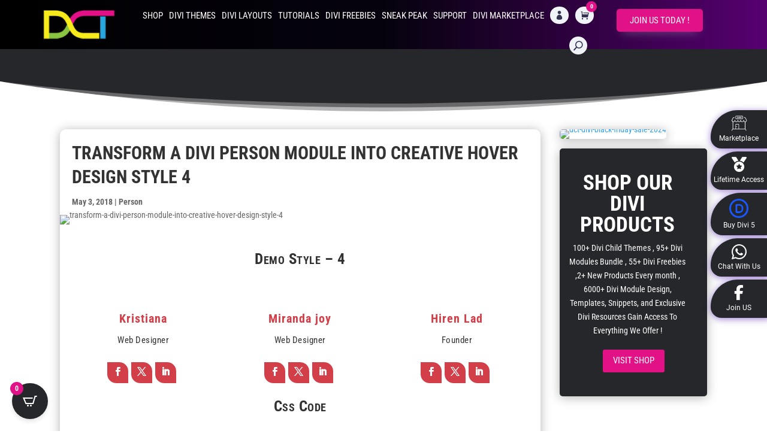

--- FILE ---
content_type: text/html; charset=UTF-8
request_url: https://divi-childthemes.com/transform-a-divi-person-module-into-creative-hover-design-style-4/
body_size: 68352
content:
<!DOCTYPE html>
<html lang="en-US" prefix="og: https://ogp.me/ns#">
<head>
<meta charset="UTF-8"/>
<meta http-equiv="X-UA-Compatible" content="IE=edge">
<link rel="pingback" href="https://divi-childthemes.com/xmlrpc.php"/>
<style id="et-builder-googlefonts-cached-inline">@font-face{font-family:'Poppins';font-style:italic;font-weight:100;font-display:swap;src:url(https://fonts.gstatic.com/s/poppins/v24/pxiAyp8kv8JHgFVrJJLmE0tMMPc.ttf) format('truetype');}@font-face{font-family:'Poppins';font-style:italic;font-weight:200;font-display:swap;src:url(https://fonts.gstatic.com/s/poppins/v24/pxiDyp8kv8JHgFVrJJLmv1pVGdeL.ttf) format('truetype');}@font-face{font-family:'Poppins';font-style:italic;font-weight:300;font-display:swap;src:url(https://fonts.gstatic.com/s/poppins/v24/pxiDyp8kv8JHgFVrJJLm21lVGdeL.ttf) format('truetype');}@font-face{font-family:'Poppins';font-style:italic;font-weight:400;font-display:swap;src:url(https://fonts.gstatic.com/s/poppins/v24/pxiGyp8kv8JHgFVrJJLufntF.ttf) format('truetype');}@font-face{font-family:'Poppins';font-style:italic;font-weight:500;font-display:swap;src:url(https://fonts.gstatic.com/s/poppins/v24/pxiDyp8kv8JHgFVrJJLmg1hVGdeL.ttf) format('truetype');}@font-face{font-family:'Poppins';font-style:italic;font-weight:600;font-display:swap;src:url(https://fonts.gstatic.com/s/poppins/v24/pxiDyp8kv8JHgFVrJJLmr19VGdeL.ttf) format('truetype');}@font-face{font-family:'Poppins';font-style:italic;font-weight:700;font-display:swap;src:url(https://fonts.gstatic.com/s/poppins/v24/pxiDyp8kv8JHgFVrJJLmy15VGdeL.ttf) format('truetype');}@font-face{font-family:'Poppins';font-style:italic;font-weight:800;font-display:swap;src:url(https://fonts.gstatic.com/s/poppins/v24/pxiDyp8kv8JHgFVrJJLm111VGdeL.ttf) format('truetype');}@font-face{font-family:'Poppins';font-style:italic;font-weight:900;font-display:swap;src:url(https://fonts.gstatic.com/s/poppins/v24/pxiDyp8kv8JHgFVrJJLm81xVGdeL.ttf) format('truetype');}@font-face{font-family:'Poppins';font-style:normal;font-weight:100;font-display:swap;src:url(https://fonts.gstatic.com/s/poppins/v24/pxiGyp8kv8JHgFVrLPTufntF.ttf) format('truetype');}@font-face{font-family:'Poppins';font-style:normal;font-weight:200;font-display:swap;src:url(https://fonts.gstatic.com/s/poppins/v24/pxiByp8kv8JHgFVrLFj_Z1JlEA.ttf) format('truetype');}@font-face{font-family:'Poppins';font-style:normal;font-weight:300;font-display:swap;src:url(https://fonts.gstatic.com/s/poppins/v24/pxiByp8kv8JHgFVrLDz8Z1JlEA.ttf) format('truetype');}@font-face{font-family:'Poppins';font-style:normal;font-weight:400;font-display:swap;src:url(https://fonts.gstatic.com/s/poppins/v24/pxiEyp8kv8JHgFVrJJnedw.ttf) format('truetype');}@font-face{font-family:'Poppins';font-style:normal;font-weight:500;font-display:swap;src:url(https://fonts.gstatic.com/s/poppins/v24/pxiByp8kv8JHgFVrLGT9Z1JlEA.ttf) format('truetype');}@font-face{font-family:'Poppins';font-style:normal;font-weight:600;font-display:swap;src:url(https://fonts.gstatic.com/s/poppins/v24/pxiByp8kv8JHgFVrLEj6Z1JlEA.ttf) format('truetype');}@font-face{font-family:'Poppins';font-style:normal;font-weight:700;font-display:swap;src:url(https://fonts.gstatic.com/s/poppins/v24/pxiByp8kv8JHgFVrLCz7Z1JlEA.ttf) format('truetype');}@font-face{font-family:'Poppins';font-style:normal;font-weight:800;font-display:swap;src:url(https://fonts.gstatic.com/s/poppins/v24/pxiByp8kv8JHgFVrLDD4Z1JlEA.ttf) format('truetype');}@font-face{font-family:'Poppins';font-style:normal;font-weight:900;font-display:swap;src:url(https://fonts.gstatic.com/s/poppins/v24/pxiByp8kv8JHgFVrLBT5Z1JlEA.ttf) format('truetype');}@font-face{font-family:'Roboto Condensed';font-style:italic;font-weight:300;font-display:swap;src:url(https://fonts.gstatic.com/s/robotocondensed/v31/ieVW2ZhZI2eCN5jzbjEETS9weq8-19ehAyvMum7nfDB64UYK1XBpKQ.ttf) format('truetype');}@font-face{font-family:'Roboto Condensed';font-style:italic;font-weight:400;font-display:swap;src:url(https://fonts.gstatic.com/s/robotocondensed/v31/ieVW2ZhZI2eCN5jzbjEETS9weq8-19ehAyvMum7nfDB64RgK1XBpKQ.ttf) format('truetype');}@font-face{font-family:'Roboto Condensed';font-style:italic;font-weight:700;font-display:swap;src:url(https://fonts.gstatic.com/s/robotocondensed/v31/ieVW2ZhZI2eCN5jzbjEETS9weq8-19ehAyvMum7nfDB64f8N1XBpKQ.ttf) format('truetype');}@font-face{font-family:'Roboto Condensed';font-style:normal;font-weight:300;font-display:swap;src:url(https://fonts.gstatic.com/s/robotocondensed/v31/ieVo2ZhZI2eCN5jzbjEETS9weq8-_d6T_POl0fRJeyXsosBA5Xk.ttf) format('truetype');}@font-face{font-family:'Roboto Condensed';font-style:normal;font-weight:400;font-display:swap;src:url(https://fonts.gstatic.com/s/robotocondensed/v31/ieVo2ZhZI2eCN5jzbjEETS9weq8-_d6T_POl0fRJeyWyosBA5Xk.ttf) format('truetype');}@font-face{font-family:'Roboto Condensed';font-style:normal;font-weight:700;font-display:swap;src:url(https://fonts.gstatic.com/s/robotocondensed/v31/ieVo2ZhZI2eCN5jzbjEETS9weq8-_d6T_POl0fRJeyVVpcBA5Xk.ttf) format('truetype');}
@font-face{font-family:'Poppins';font-style:italic;font-weight:100;font-display:swap;src:url(https://fonts.gstatic.com/l/font?kit=pxiAyp8kv8JHgFVrJJLmE0tMMPQ&skey=14913f5d70e4915e&v=v24) format('woff');}@font-face{font-family:'Poppins';font-style:italic;font-weight:200;font-display:swap;src:url(https://fonts.gstatic.com/l/font?kit=pxiDyp8kv8JHgFVrJJLmv1pVGdeI&skey=e6f64e60fb8d9268&v=v24) format('woff');}@font-face{font-family:'Poppins';font-style:italic;font-weight:300;font-display:swap;src:url(https://fonts.gstatic.com/l/font?kit=pxiDyp8kv8JHgFVrJJLm21lVGdeI&skey=b60188e8ecc47dee&v=v24) format('woff');}@font-face{font-family:'Poppins';font-style:italic;font-weight:400;font-display:swap;src:url(https://fonts.gstatic.com/l/font?kit=pxiGyp8kv8JHgFVrJJLufntG&skey=f21d6e783fa43c88&v=v24) format('woff');}@font-face{font-family:'Poppins';font-style:italic;font-weight:500;font-display:swap;src:url(https://fonts.gstatic.com/l/font?kit=pxiDyp8kv8JHgFVrJJLmg1hVGdeI&skey=b0aa19767d34da85&v=v24) format('woff');}@font-face{font-family:'Poppins';font-style:italic;font-weight:600;font-display:swap;src:url(https://fonts.gstatic.com/l/font?kit=pxiDyp8kv8JHgFVrJJLmr19VGdeI&skey=7fbc556774b13ef0&v=v24) format('woff');}@font-face{font-family:'Poppins';font-style:italic;font-weight:700;font-display:swap;src:url(https://fonts.gstatic.com/l/font?kit=pxiDyp8kv8JHgFVrJJLmy15VGdeI&skey=29c3bd833a54ba8c&v=v24) format('woff');}@font-face{font-family:'Poppins';font-style:italic;font-weight:800;font-display:swap;src:url(https://fonts.gstatic.com/l/font?kit=pxiDyp8kv8JHgFVrJJLm111VGdeI&skey=6ea139488603f28c&v=v24) format('woff');}@font-face{font-family:'Poppins';font-style:italic;font-weight:900;font-display:swap;src:url(https://fonts.gstatic.com/l/font?kit=pxiDyp8kv8JHgFVrJJLm81xVGdeI&skey=846b48b4eada095a&v=v24) format('woff');}@font-face{font-family:'Poppins';font-style:normal;font-weight:100;font-display:swap;src:url(https://fonts.gstatic.com/l/font?kit=pxiGyp8kv8JHgFVrLPTufntG&skey=57be0781cfb72ecd&v=v24) format('woff');}@font-face{font-family:'Poppins';font-style:normal;font-weight:200;font-display:swap;src:url(https://fonts.gstatic.com/l/font?kit=pxiByp8kv8JHgFVrLFj_Z1JlEw&skey=1bdc08fe61c3cc9e&v=v24) format('woff');}@font-face{font-family:'Poppins';font-style:normal;font-weight:300;font-display:swap;src:url(https://fonts.gstatic.com/l/font?kit=pxiByp8kv8JHgFVrLDz8Z1JlEw&skey=4aabc5055a39e031&v=v24) format('woff');}@font-face{font-family:'Poppins';font-style:normal;font-weight:400;font-display:swap;src:url(https://fonts.gstatic.com/l/font?kit=pxiEyp8kv8JHgFVrJJnedA&skey=87759fb096548f6d&v=v24) format('woff');}@font-face{font-family:'Poppins';font-style:normal;font-weight:500;font-display:swap;src:url(https://fonts.gstatic.com/l/font?kit=pxiByp8kv8JHgFVrLGT9Z1JlEw&skey=d4526a9b64c21b87&v=v24) format('woff');}@font-face{font-family:'Poppins';font-style:normal;font-weight:600;font-display:swap;src:url(https://fonts.gstatic.com/l/font?kit=pxiByp8kv8JHgFVrLEj6Z1JlEw&skey=ce7ef9d62ca89319&v=v24) format('woff');}@font-face{font-family:'Poppins';font-style:normal;font-weight:700;font-display:swap;src:url(https://fonts.gstatic.com/l/font?kit=pxiByp8kv8JHgFVrLCz7Z1JlEw&skey=cea76fe63715a67a&v=v24) format('woff');}@font-face{font-family:'Poppins';font-style:normal;font-weight:800;font-display:swap;src:url(https://fonts.gstatic.com/l/font?kit=pxiByp8kv8JHgFVrLDD4Z1JlEw&skey=f01e006f58df81ac&v=v24) format('woff');}@font-face{font-family:'Poppins';font-style:normal;font-weight:900;font-display:swap;src:url(https://fonts.gstatic.com/l/font?kit=pxiByp8kv8JHgFVrLBT5Z1JlEw&skey=6c361c40a830b323&v=v24) format('woff');}@font-face{font-family:'Roboto Condensed';font-style:italic;font-weight:300;font-display:swap;src:url(https://fonts.gstatic.com/l/font?kit=ieVW2ZhZI2eCN5jzbjEETS9weq8-19ehAyvMum7nfDB64UYK1XBpKg&skey=7b4bef3e83279e13&v=v31) format('woff');}@font-face{font-family:'Roboto Condensed';font-style:italic;font-weight:400;font-display:swap;src:url(https://fonts.gstatic.com/l/font?kit=ieVW2ZhZI2eCN5jzbjEETS9weq8-19ehAyvMum7nfDB64RgK1XBpKg&skey=7b4bef3e83279e13&v=v31) format('woff');}@font-face{font-family:'Roboto Condensed';font-style:italic;font-weight:700;font-display:swap;src:url(https://fonts.gstatic.com/l/font?kit=ieVW2ZhZI2eCN5jzbjEETS9weq8-19ehAyvMum7nfDB64f8N1XBpKg&skey=7b4bef3e83279e13&v=v31) format('woff');}@font-face{font-family:'Roboto Condensed';font-style:normal;font-weight:300;font-display:swap;src:url(https://fonts.gstatic.com/l/font?kit=ieVo2ZhZI2eCN5jzbjEETS9weq8-_d6T_POl0fRJeyXsosBA5Xo&skey=9986ecffddb755ab&v=v31) format('woff');}@font-face{font-family:'Roboto Condensed';font-style:normal;font-weight:400;font-display:swap;src:url(https://fonts.gstatic.com/l/font?kit=ieVo2ZhZI2eCN5jzbjEETS9weq8-_d6T_POl0fRJeyWyosBA5Xo&skey=9986ecffddb755ab&v=v31) format('woff');}@font-face{font-family:'Roboto Condensed';font-style:normal;font-weight:700;font-display:swap;src:url(https://fonts.gstatic.com/l/font?kit=ieVo2ZhZI2eCN5jzbjEETS9weq8-_d6T_POl0fRJeyVVpcBA5Xo&skey=9986ecffddb755ab&v=v31) format('woff');}
@font-face{font-family:'Poppins';font-style:italic;font-weight:100;font-display:swap;src:url(https://fonts.gstatic.com/s/poppins/v24/pxiAyp8kv8JHgFVrJJLmE0tMMPI.woff2) format('woff2');}@font-face{font-family:'Poppins';font-style:italic;font-weight:200;font-display:swap;src:url(https://fonts.gstatic.com/s/poppins/v24/pxiDyp8kv8JHgFVrJJLmv1pVGdeO.woff2) format('woff2');}@font-face{font-family:'Poppins';font-style:italic;font-weight:300;font-display:swap;src:url(https://fonts.gstatic.com/s/poppins/v24/pxiDyp8kv8JHgFVrJJLm21lVGdeO.woff2) format('woff2');}@font-face{font-family:'Poppins';font-style:italic;font-weight:400;font-display:swap;src:url(https://fonts.gstatic.com/s/poppins/v24/pxiGyp8kv8JHgFVrJJLufntA.woff2) format('woff2');}@font-face{font-family:'Poppins';font-style:italic;font-weight:500;font-display:swap;src:url(https://fonts.gstatic.com/s/poppins/v24/pxiDyp8kv8JHgFVrJJLmg1hVGdeO.woff2) format('woff2');}@font-face{font-family:'Poppins';font-style:italic;font-weight:600;font-display:swap;src:url(https://fonts.gstatic.com/s/poppins/v24/pxiDyp8kv8JHgFVrJJLmr19VGdeO.woff2) format('woff2');}@font-face{font-family:'Poppins';font-style:italic;font-weight:700;font-display:swap;src:url(https://fonts.gstatic.com/s/poppins/v24/pxiDyp8kv8JHgFVrJJLmy15VGdeO.woff2) format('woff2');}@font-face{font-family:'Poppins';font-style:italic;font-weight:800;font-display:swap;src:url(https://fonts.gstatic.com/s/poppins/v24/pxiDyp8kv8JHgFVrJJLm111VGdeO.woff2) format('woff2');}@font-face{font-family:'Poppins';font-style:italic;font-weight:900;font-display:swap;src:url(https://fonts.gstatic.com/s/poppins/v24/pxiDyp8kv8JHgFVrJJLm81xVGdeO.woff2) format('woff2');}@font-face{font-family:'Poppins';font-style:normal;font-weight:100;font-display:swap;src:url(https://fonts.gstatic.com/s/poppins/v24/pxiGyp8kv8JHgFVrLPTufntA.woff2) format('woff2');}@font-face{font-family:'Poppins';font-style:normal;font-weight:200;font-display:swap;src:url(https://fonts.gstatic.com/s/poppins/v24/pxiByp8kv8JHgFVrLFj_Z1JlFQ.woff2) format('woff2');}@font-face{font-family:'Poppins';font-style:normal;font-weight:300;font-display:swap;src:url(https://fonts.gstatic.com/s/poppins/v24/pxiByp8kv8JHgFVrLDz8Z1JlFQ.woff2) format('woff2');}@font-face{font-family:'Poppins';font-style:normal;font-weight:400;font-display:swap;src:url(https://fonts.gstatic.com/s/poppins/v24/pxiEyp8kv8JHgFVrJJnecg.woff2) format('woff2');}@font-face{font-family:'Poppins';font-style:normal;font-weight:500;font-display:swap;src:url(https://fonts.gstatic.com/s/poppins/v24/pxiByp8kv8JHgFVrLGT9Z1JlFQ.woff2) format('woff2');}@font-face{font-family:'Poppins';font-style:normal;font-weight:600;font-display:swap;src:url(https://fonts.gstatic.com/s/poppins/v24/pxiByp8kv8JHgFVrLEj6Z1JlFQ.woff2) format('woff2');}@font-face{font-family:'Poppins';font-style:normal;font-weight:700;font-display:swap;src:url(https://fonts.gstatic.com/s/poppins/v24/pxiByp8kv8JHgFVrLCz7Z1JlFQ.woff2) format('woff2');}@font-face{font-family:'Poppins';font-style:normal;font-weight:800;font-display:swap;src:url(https://fonts.gstatic.com/s/poppins/v24/pxiByp8kv8JHgFVrLDD4Z1JlFQ.woff2) format('woff2');}@font-face{font-family:'Poppins';font-style:normal;font-weight:900;font-display:swap;src:url(https://fonts.gstatic.com/s/poppins/v24/pxiByp8kv8JHgFVrLBT5Z1JlFQ.woff2) format('woff2');}@font-face{font-family:'Roboto Condensed';font-style:italic;font-weight:300;font-display:swap;src:url(https://fonts.gstatic.com/s/robotocondensed/v31/ieVW2ZhZI2eCN5jzbjEETS9weq8-19ehAyvMum7nfDB64UYK1XBpLA.woff2) format('woff2');}@font-face{font-family:'Roboto Condensed';font-style:italic;font-weight:400;font-display:swap;src:url(https://fonts.gstatic.com/s/robotocondensed/v31/ieVW2ZhZI2eCN5jzbjEETS9weq8-19ehAyvMum7nfDB64RgK1XBpLA.woff2) format('woff2');}@font-face{font-family:'Roboto Condensed';font-style:italic;font-weight:700;font-display:swap;src:url(https://fonts.gstatic.com/s/robotocondensed/v31/ieVW2ZhZI2eCN5jzbjEETS9weq8-19ehAyvMum7nfDB64f8N1XBpLA.woff2) format('woff2');}@font-face{font-family:'Roboto Condensed';font-style:normal;font-weight:300;font-display:swap;src:url(https://fonts.gstatic.com/s/robotocondensed/v31/ieVo2ZhZI2eCN5jzbjEETS9weq8-_d6T_POl0fRJeyXsosBA5Xw.woff2) format('woff2');}@font-face{font-family:'Roboto Condensed';font-style:normal;font-weight:400;font-display:swap;src:url(https://fonts.gstatic.com/s/robotocondensed/v31/ieVo2ZhZI2eCN5jzbjEETS9weq8-_d6T_POl0fRJeyWyosBA5Xw.woff2) format('woff2');}@font-face{font-family:'Roboto Condensed';font-style:normal;font-weight:700;font-display:swap;src:url(https://fonts.gstatic.com/s/robotocondensed/v31/ieVo2ZhZI2eCN5jzbjEETS9weq8-_d6T_POl0fRJeyVVpcBA5Xw.woff2) format('woff2');}</style>
<title>Divi Person Module Into Creative Design Style 4 | Divi-chidthemes.com</title>
<meta name="description" content="Person Module Design for you to display team members faster and simpler and beautifully with minimal setting and sort code possible in different template styles .different ways to get creative with the Divi Person Module using additional CSS code."/>
<meta name="robots" content="follow, index, max-snippet:-1, max-video-preview:-1, max-image-preview:large"/>
<link rel="canonical" href="https://divi-childthemes.com/transform-a-divi-person-module-into-creative-hover-design-style-4/"/>
<meta property="og:locale" content="en_US"/>
<meta property="og:type" content="article"/>
<meta property="og:title" content="Divi Person Module Into Creative Design Style 4 | Divi-chidthemes.com"/>
<meta property="og:description" content="Person Module Design for you to display team members faster and simpler and beautifully with minimal setting and sort code possible in different template styles .different ways to get creative with the Divi Person Module using additional CSS code."/>
<meta property="og:url" content="https://divi-childthemes.com/transform-a-divi-person-module-into-creative-hover-design-style-4/"/>
<meta property="og:site_name" content="DCT"/>
<meta property="article:publisher" content="https://www.facebook.com/divichildtheme"/>
<meta property="article:author" content="https://www.facebook.com/ladhiren/"/>
<meta property="article:tag" content="divi person module css"/>
<meta property="article:tag" content="divi person module customization"/>
<meta property="article:tag" content="divi person module extended"/>
<meta property="article:tag" content="divi person module hover effects"/>
<meta property="article:tag" content="divi person module layouts"/>
<meta property="article:tag" content="person"/>
<meta property="article:section" content="Person"/>
<meta property="og:updated_time" content="2020-07-06T14:50:44+05:30"/>
<meta property="og:image" content="https://divi-childthemes.com/wp-content/uploads/2018/04/transform-a-divi-person-module-into-creative-hover-design-style-4.png"/>
<meta property="og:image:secure_url" content="https://divi-childthemes.com/wp-content/uploads/2018/04/transform-a-divi-person-module-into-creative-hover-design-style-4.png"/>
<meta property="og:image:width" content="900"/>
<meta property="og:image:height" content="706"/>
<meta property="og:image:alt" content="Transform a Divi Person Module Into Creative Hover Design Style 4"/>
<meta property="og:image:type" content="image/png"/>
<meta property="article:published_time" content="2018-05-03T00:00:47+05:30"/>
<meta property="article:modified_time" content="2020-07-06T14:50:44+05:30"/>
<meta name="twitter:card" content="summary_large_image"/>
<meta name="twitter:title" content="Divi Person Module Into Creative Design Style 4 | Divi-chidthemes.com"/>
<meta name="twitter:description" content="Person Module Design for you to display team members faster and simpler and beautifully with minimal setting and sort code possible in different template styles .different ways to get creative with the Divi Person Module using additional CSS code."/>
<meta name="twitter:image" content="https://divi-childthemes.com/wp-content/uploads/2018/04/transform-a-divi-person-module-into-creative-hover-design-style-4.png"/>
<meta name="twitter:label1" content="Written by"/>
<meta name="twitter:data1" content="divi-childthemes"/>
<meta name="twitter:label2" content="Time to read"/>
<meta name="twitter:data2" content="5 minutes"/>
<script type="application/ld+json" class="rank-math-schema-pro">{"@context":"https://schema.org","@graph":[{"@type":["ProfessionalService","Organization"],"@id":"https://divi-childthemes.com/#organization","name":"DCT","url":"https://divi-childthemes.com","sameAs":["https://www.facebook.com/divichildtheme"],"openingHours":["Monday,Tuesday,Wednesday,Thursday,Friday,Saturday,Sunday 09:00-17:00"]},{"@type":"WebSite","@id":"https://divi-childthemes.com/#website","url":"https://divi-childthemes.com","name":"DCT","alternateName":"Unicorn Infosystem","publisher":{"@id":"https://divi-childthemes.com/#organization"},"inLanguage":"en-US"},{"@type":"ImageObject","@id":"https://divi-childthemes.com/wp-content/uploads/2018/04/transform-a-divi-person-module-into-creative-hover-design-style-4.png","url":"https://divi-childthemes.com/wp-content/uploads/2018/04/transform-a-divi-person-module-into-creative-hover-design-style-4.png","width":"900","height":"706","inLanguage":"en-US"},{"@type":"WebPage","@id":"https://divi-childthemes.com/transform-a-divi-person-module-into-creative-hover-design-style-4/#webpage","url":"https://divi-childthemes.com/transform-a-divi-person-module-into-creative-hover-design-style-4/","name":"Divi Person Module Into Creative Design Style 4 | Divi-chidthemes.com","datePublished":"2018-05-03T00:00:47+05:30","dateModified":"2020-07-06T14:50:44+05:30","isPartOf":{"@id":"https://divi-childthemes.com/#website"},"primaryImageOfPage":{"@id":"https://divi-childthemes.com/wp-content/uploads/2018/04/transform-a-divi-person-module-into-creative-hover-design-style-4.png"},"inLanguage":"en-US"},{"@type":"Person","@id":"https://divi-childthemes.com/author/hirenlad/","name":"divi-childthemes","url":"https://divi-childthemes.com/author/hirenlad/","image":{"@type":"ImageObject","@id":"https://secure.gravatar.com/avatar/051b1a38935e2137abefce436e2d716de697d7305de2fb8fd27de7664f98c4b9?s=96&amp;d=mm&amp;r=g","url":"https://secure.gravatar.com/avatar/051b1a38935e2137abefce436e2d716de697d7305de2fb8fd27de7664f98c4b9?s=96&amp;d=mm&amp;r=g","caption":"divi-childthemes","inLanguage":"en-US"},"worksFor":{"@id":"https://divi-childthemes.com/#organization"}},{"@type":"NewsArticle","headline":"Divi Person Module Into Creative Design Style 4 | Divi-chidthemes.com","datePublished":"2018-05-03T00:00:47+05:30","dateModified":"2020-07-06T14:50:44+05:30","author":{"@id":"https://divi-childthemes.com/author/hirenlad/","name":"divi-childthemes"},"publisher":{"@id":"https://divi-childthemes.com/#organization"},"description":"Person Module Design for you to display team members faster and simpler and beautifully with minimal setting and sort code possible in different template styles .different ways to get creative with the Divi Person Module using additional CSS code.","copyrightYear":"2020","copyrightHolder":{"@id":"https://divi-childthemes.com/#organization"},"name":"Divi Person Module Into Creative Design Style 4 | Divi-chidthemes.com","@id":"https://divi-childthemes.com/transform-a-divi-person-module-into-creative-hover-design-style-4/#richSnippet","isPartOf":{"@id":"https://divi-childthemes.com/transform-a-divi-person-module-into-creative-hover-design-style-4/#webpage"},"image":{"@id":"https://divi-childthemes.com/wp-content/uploads/2018/04/transform-a-divi-person-module-into-creative-hover-design-style-4.png"},"inLanguage":"en-US","mainEntityOfPage":{"@id":"https://divi-childthemes.com/transform-a-divi-person-module-into-creative-hover-design-style-4/#webpage"}}]}</script>
<link rel="alternate" type="application/rss+xml" title="Divi-Childthemes.com &raquo; Feed" href="https://divi-childthemes.com/feed/"/>
<link rel="alternate" title="oEmbed (JSON)" type="application/json+oembed" href="https://divi-childthemes.com/wp-json/oembed/1.0/embed?url=https%3A%2F%2Fdivi-childthemes.com%2Ftransform-a-divi-person-module-into-creative-hover-design-style-4%2F"/>
<link rel="alternate" title="oEmbed (XML)" type="text/xml+oembed" href="https://divi-childthemes.com/wp-json/oembed/1.0/embed?url=https%3A%2F%2Fdivi-childthemes.com%2Ftransform-a-divi-person-module-into-creative-hover-design-style-4%2F&#038;format=xml"/>
<meta content="DCT Team v.1.0.0" name="generator"/>
<link rel="stylesheet" type="text/css" href="//divi-childthemes.com/wp-content/cache/wpfc-minified/1px5bngo/luin.css" media="all"/>
<link rel="stylesheet" type="text/css" href="//divi-childthemes.com/wp-content/cache/wpfc-minified/m91enqp0/luin.css" media="only screen and (max-width: 768px)"/>
<link rel="stylesheet" type="text/css" href="//divi-childthemes.com/wp-content/cache/wpfc-minified/9h8oc0g6/luin.css" media="all"/>
<style id='woocommerce-inline-inline-css'>.woocommerce form .form-row .required{visibility:visible;}</style>
<link rel="stylesheet" type="text/css" href="//divi-childthemes.com/wp-content/cache/wpfc-minified/2dhe71z3/lurx.css" media="all"/>
<style id='cartpops-frontend-inline-css'>:root{--color-cpops-text-primary:#ffffff;--color-cpops-text-secondary:#e8e8e8;--color-cpops-text-tertiary:#6f7078;--color-cpops-accent-color:#e11188;--color-cpops-overlay-background:rgba(26, 27, 27, 0.85);--color-cpops-background-primary:#26272b;--color-cpops-background-secondary:#181a20;--color-cpops-button-primary-background:#e11188;--color-cpops-button-primary-text:#ffffff;--color-cpops-button-secondary-background:rgba(225, 17, 136, 0.726);--color-cpops-button-secondary-text:#ffffff;--color-cpops-button-quantity-background:#f7f3fb;--color-cpops-button-quantity-text:#26180a;--color-cpops-input-quantity-background:#ffffff;--color-cpops-input-quantity-border:#f7f3fb;--color-cpops-input-quantity-text:#26180a;--color-cpops-input-field-background:rgba(26, 27, 27, 0.85);--color-cpops-input-field-text:#ffffff;--color-cpops-border-color:#282b32;--color-cpops-recommendations-plus-btn-text:#000000;--color-cpops-recommendations-plus-btn-background:#e7e8ea;--color-cpops-drawer-recommendations-background:#14151b;--color-cpops-drawer-recommendations-border:#6f23e1;--color-cpops-drawer-recommendations-text:#ffffff;--color-cpops-popup-recommendations-background:#14151b;--color-cpops-popup-recommendations-text:#ffffff;--color-cpops-slider-pagination-bullet-active:#e11188;--color-cpops-slider-pagination-bullet:#e11188;--color-cpops-floating-cart-launcher-color:#ffffff;--color-cpops-floating-cart-launcher-background:#26272b;--color-cpops-floating-cart-launcher-indicator-text:#ffffff;--color-cpops-floating-cart-launcher-indicator-background:#e11188;--color-cpops-cart-launcher-background:rgba(255, 255, 255, 0);--color-cpops-cart-launcher-text:#000000;--color-cpops-cart-launcher-bubble-background:#e11188;--color-cpops-cart-launcher-bubble-text:#ffffff;--color-cpops-close-color:#e8e8e8;--color-cpops-remove-color:#e8e8e8;--color-cpops-free-shipping-meter-background:#f7f3fb;--color-cpops-free-shipping-meter-background-active:#25a418;--color-cpops-state-success:#24a317;--color-cpops-state-warning:#ffdd57;--color-cpops-state-danger:#f14668;--cpops-animation-duration:400ms;--cpops-width-drawer-desktop:500px;--cpops-width-drawer-mobile:80%;--cpops-white-space-text:nowrap;--cpops-border-radius:6px;}#cpops-floating-cart{right:auto;left:20px;}</style>
<link rel="stylesheet" type="text/css" href="//divi-childthemes.com/wp-content/cache/wpfc-minified/jo3veqka/luim.css" media="all"/>
<link rel="https://api.w.org/" href="https://divi-childthemes.com/wp-json/"/><link rel="alternate" title="JSON" type="application/json" href="https://divi-childthemes.com/wp-json/wp/v2/posts/26594"/><link rel="EditURI" type="application/rsd+xml" title="RSD" href="https://divi-childthemes.com/xmlrpc.php?rsd"/>
<meta name="generator" content="WordPress 6.9"/>
<link rel='shortlink' href='https://divi-childthemes.com/?p=26594'/>
<style>.dgwt-wcas-ico-magnifier,.dgwt-wcas-ico-magnifier-handler{max-width:20px}.dgwt-wcas-search-wrapp{max-width:600px}</style>
<style>#wcas-divi-search{display:none !important;}
.et_pb_menu__search .dgwt-wcas-search-wrapp{max-width:none;}
.et_header_style_split .et_search_form_container .dgwt-wcas-search-wrapp, .et_header_style_left .et_search_form_container .dgwt-wcas-search-wrapp{max-width:400px;top:0;bottom:0;right:45px;position:absolute;z-index:1000;width:100%;}
.et_header_style_split .et_search_form_container .dgwt-wcas-close:not(.dgwt-wcas-inner-preloader),
.et_header_style_left .et_search_form_container .dgwt-wcas-close:not(.dgwt-wcas-inner-preloader){background-image:none;}
.et_header_style_split .et_search_form_container span.et_close_search_field, .et_header_style_left .et_search_form_container span.et_close_search_field{right:5px;}
.et_header_style_split .et_search_form_container .js-dgwt-wcas-mobile-overlay-enabled .dgwt-wcas-search-form, .et_header_style_left .et_search_form_container .js-dgwt-wcas-mobile-overlay-enabled .dgwt-wcas-search-form{max-width:100% !important;}
.et_header_style_split .dgwt-wcas-overlay-mobile .dgwt-wcas-search-form, .et_header_style_left .dgwt-wcas-overlay-mobile .dgwt-wcas-search-form{max-width:100% !important;}
.dgwt-wcas-overlay-mobile .dgwt-wcas-search-wrapp-mobile{top:0 !important;}
.et_header_style_centered .et_search_form_container .dgwt-wcas-search-wrapp{bottom:20px;position:absolute;}
.et_header_style_centered .et_search_form_container .dgwt-wcas-preloader{right:20px;}
.et_header_style_centered .et_search_form_container .dgwt-wcas-close:not(.dgwt-wcas-inner-preloader){background-image:none;}
.et_header_style_centered .et_search_form_container span.et_close_search_field{right:5px;}
.et_header_style_fullscreen .et_slide_in_menu_container .dgwt-wcas-search-wrapp, .et_header_style_slide .et_slide_in_menu_container .dgwt-wcas-search-wrapp{margin-top:15px;}
.et_header_style_fullscreen .et_slide_in_menu_container .dgwt-wcas-search-wrapp{width:400px;}
.et_header_style_fullscreen .et_slide_in_menu_container .dgwt-wcas-search-input, .et_header_style_slide .et_slide_in_menu_container .dgwt-wcas-search-input{color:#444;}
@media(max-width:500px){
.et_header_style_fullscreen .et_slide_in_menu_container .dgwt-wcas-search-wrapp{width:100%;}
.et_header_style_slide .et_slide_in_menu_container .dgwt-wcas-search-wrapp{width:100%;min-width:150px;}
}
@media(min-width:981px){
.et_fullwidth_nav .et_search_form_container .dgwt-wcas-search-wrapp{right:40px;}
.et_fullwidth_nav .et_search_form_container .dgwt-wcas-preloader{right:0;}
}
@media(min-width:981px){
.et_vertical_nav #main-header .et_search_form_container{margin:0 20px;}
.et_vertical_nav .dgwt-wcas-search-wrapp{min-width:100px;bottom:0 !important;position:relative !important;}
.et_vertical_nav .et_search_form_container span.et_close_search_field{right:5px;}
.et_vertical_nav .et_search_form_container .dgwt-wcas-close:not(.dgwt-wcas-inner-preloader){background-image:none;}
.et_vertical_nav .et_search_form_container .dgwt-wcas-preloader{right:5px;}
}</style>
<meta name="viewport" content="width=device-width, initial-scale=1.0, maximum-scale=1.0, user-scalable=0"/>	<noscript><style>.woocommerce-product-gallery{opacity:1 !important;}</style></noscript>
<script id="google_gtagjs" src="https://www.googletagmanager.com/gtag/js?id=G-4GWEKSXYVQ" async="async" type="09f0df44c4c68bfb44c03713-text/javascript"></script>
<script type="09f0df44c4c68bfb44c03713-text/javascript">!function(f,b,e,v,n,t,s){if(f.fbq)return;n=f.fbq=function(){n.callMethod?
n.callMethod.apply(n,arguments):n.queue.push(arguments)};
if(!f._fbq)f._fbq=n;n.push=n;n.loaded=!0;n.version='2.0';
n.queue=[];t=b.createElement(e);t.async=!0;
t.src=v;s=b.getElementsByTagName(e)[0];
s.parentNode.insertBefore(t,s)}(window, document,'script',
'https://connect.facebook.net/en_US/fbevents.js');
fbq('init', '640096462396780');
fbq('track', 'PageView');</script>
<noscript>
<img height="1" width="1" style="display:none" src="https://www.facebook.com/tr?id=640096462396780&amp;ev=PageView&amp;noscript=1"></noscript>
<script type="09f0df44c4c68bfb44c03713-text/javascript">(function(w,d,s,l,i){w[l]=w[l]||[];w[l].push({'gtm.start':
new Date().getTime(),event:'gtm.js'});var f=d.getElementsByTagName(s)[0],
j=d.createElement(s),dl=l!='dataLayer'?'&l='+l:'';j.async=true;j.src=
'https://www.googletagmanager.com/gtm.js?id='+i+dl;f.parentNode.insertBefore(j,f);
})(window,document,'script','dataLayer','GTM-KC584M8');</script>
<link rel="icon" href="https://divi-childthemes.com/wp-content/uploads/2019/11/cropped-dct-favicon-32x32.png" sizes="32x32"/>
<link rel="icon" href="https://divi-childthemes.com/wp-content/uploads/2019/11/cropped-dct-favicon-192x192.png" sizes="192x192"/>
<link rel="apple-touch-icon" href="https://divi-childthemes.com/wp-content/uploads/2019/11/cropped-dct-favicon-180x180.png"/>
<meta name="msapplication-TileImage" content="https://divi-childthemes.com/wp-content/uploads/2019/11/cropped-dct-favicon-270x270.png"/>
<style id="et-divi-customizer-global-cached-inline-styles">body,.et_pb_column_1_2 .et_quote_content blockquote cite,.et_pb_column_1_2 .et_link_content a.et_link_main_url,.et_pb_column_1_3 .et_quote_content blockquote cite,.et_pb_column_3_8 .et_quote_content blockquote cite,.et_pb_column_1_4 .et_quote_content blockquote cite,.et_pb_blog_grid .et_quote_content blockquote cite,.et_pb_column_1_3 .et_link_content a.et_link_main_url,.et_pb_column_3_8 .et_link_content a.et_link_main_url,.et_pb_column_1_4 .et_link_content a.et_link_main_url,.et_pb_blog_grid .et_link_content a.et_link_main_url,body .et_pb_bg_layout_light .et_pb_post p,body .et_pb_bg_layout_dark .et_pb_post p{font-size:14px}.et_pb_slide_content,.et_pb_best_value{font-size:15px}#main-header,#main-header .nav li ul,.et-search-form,#main-header .et_mobile_menu{background-color:rgba(0,0,0,0)}#main-header .nav li ul{background-color:#26272b}.nav li ul{border-color:#e11188}.et_secondary_nav_enabled #page-container #top-header{background-color:rgba(228,16,135,0)!important}#et-secondary-nav li ul{background-color:rgba(228,16,135,0)}#et-secondary-nav li ul{background-color:#e11188}.et_header_style_centered .mobile_nav .select_page,.et_header_style_split .mobile_nav .select_page,.et_nav_text_color_light #top-menu>li>a,.et_nav_text_color_dark #top-menu>li>a,#top-menu a,.et_mobile_menu li a,.et_nav_text_color_light .et_mobile_menu li a,.et_nav_text_color_dark .et_mobile_menu li a,#et_search_icon:before,.et_search_form_container input,span.et_close_search_field:after,#et-top-navigation .et-cart-info{color:#ffffff}.et_search_form_container input::-moz-placeholder{color:#ffffff}.et_search_form_container input::-webkit-input-placeholder{color:#ffffff}.et_search_form_container input:-ms-input-placeholder{color:#ffffff}#top-header,#top-header a,#et-secondary-nav li li a,#top-header .et-social-icon a:before{font-size:14px;font-weight:normal;font-style:normal;text-transform:uppercase;text-decoration:none}#top-menu li a{font-size:16px}body.et_vertical_nav .container.et_search_form_container .et-search-form input{font-size:16px!important}#top-menu li a,.et_search_form_container input{font-weight:bold;font-style:normal;text-transform:uppercase;text-decoration:none}.et_search_form_container input::-moz-placeholder{font-weight:bold;font-style:normal;text-transform:uppercase;text-decoration:none}.et_search_form_container input::-webkit-input-placeholder{font-weight:bold;font-style:normal;text-transform:uppercase;text-decoration:none}.et_search_form_container input:-ms-input-placeholder{font-weight:bold;font-style:normal;text-transform:uppercase;text-decoration:none}#top-menu li.current-menu-ancestor>a,#top-menu li.current-menu-item>a,#top-menu li.current_page_item>a{color:#ffffff}#main-footer .footer-widget h4,#main-footer .widget_block h1,#main-footer .widget_block h2,#main-footer .widget_block h3,#main-footer .widget_block h4,#main-footer .widget_block h5,#main-footer .widget_block h6{color:#ffffff}.footer-widget li:before{border-color:rgba(46,163,242,0)}#main-footer .footer-widget h4,#main-footer .widget_block h1,#main-footer .widget_block h2,#main-footer .widget_block h3,#main-footer .widget_block h4,#main-footer .widget_block h5,#main-footer .widget_block h6{font-weight:bold;font-style:normal;text-transform:uppercase;text-decoration:none}.footer-widget .et_pb_widget div,.footer-widget .et_pb_widget ul,.footer-widget .et_pb_widget ol,.footer-widget .et_pb_widget label{font-weight:normal;font-style:normal;text-transform:uppercase;text-decoration:none}.footer-widget .et_pb_widget div,.footer-widget .et_pb_widget ul,.footer-widget .et_pb_widget ol,.footer-widget .et_pb_widget label{line-height:1.7em}#et-footer-nav .bottom-nav li.current-menu-item a{color:#2ea3f2}#footer-bottom{background-color:#26272b}#footer-info,#footer-info a{color:#ffffff}#footer-info,#footer-info a{font-weight:normal;font-style:normal;text-transform:uppercase;text-decoration:none}#footer-bottom .et-social-icon a{font-size:14px}#footer-bottom .et-social-icon a{color:#ffffff}#main-header{box-shadow:none}.et-fixed-header#main-header{box-shadow:none!important}.woocommerce a.button.alt,.woocommerce-page a.button.alt,.woocommerce button.button.alt,.woocommerce button.button.alt.disabled,.woocommerce-page button.button.alt,.woocommerce-page button.button.alt.disabled,.woocommerce input.button.alt,.woocommerce-page input.button.alt,.woocommerce #respond input#submit.alt,.woocommerce-page #respond input#submit.alt,.woocommerce #content input.button.alt,.woocommerce-page #content input.button.alt,.woocommerce a.button,.woocommerce-page a.button,.woocommerce button.button,.woocommerce-page button.button,.woocommerce input.button,.woocommerce-page input.button,.woocommerce #respond input#submit,.woocommerce-page #respond input#submit,.woocommerce #content input.button,.woocommerce-page #content input.button,.woocommerce-message a.button.wc-forward,body .et_pb_button{}.woocommerce.et_pb_button_helper_class a.button.alt,.woocommerce-page.et_pb_button_helper_class a.button.alt,.woocommerce.et_pb_button_helper_class button.button.alt,.woocommerce.et_pb_button_helper_class button.button.alt.disabled,.woocommerce-page.et_pb_button_helper_class button.button.alt,.woocommerce-page.et_pb_button_helper_class button.button.alt.disabled,.woocommerce.et_pb_button_helper_class input.button.alt,.woocommerce-page.et_pb_button_helper_class input.button.alt,.woocommerce.et_pb_button_helper_class #respond input#submit.alt,.woocommerce-page.et_pb_button_helper_class #respond input#submit.alt,.woocommerce.et_pb_button_helper_class #content input.button.alt,.woocommerce-page.et_pb_button_helper_class #content input.button.alt,.woocommerce.et_pb_button_helper_class a.button,.woocommerce-page.et_pb_button_helper_class a.button,.woocommerce.et_pb_button_helper_class button.button,.woocommerce-page.et_pb_button_helper_class button.button,.woocommerce.et_pb_button_helper_class input.button,.woocommerce-page.et_pb_button_helper_class input.button,.woocommerce.et_pb_button_helper_class #respond input#submit,.woocommerce-page.et_pb_button_helper_class #respond input#submit,.woocommerce.et_pb_button_helper_class #content input.button,.woocommerce-page.et_pb_button_helper_class #content input.button,body.et_pb_button_helper_class .et_pb_button,body.et_pb_button_helper_class .et_pb_module.et_pb_button{color:#ffffff}body .et_pb_bg_layout_light.et_pb_button:hover,body .et_pb_bg_layout_light .et_pb_button:hover,body .et_pb_button:hover{color:#ffffff!important;border-radius:0px}.woocommerce a.button.alt:hover,.woocommerce-page a.button.alt:hover,.woocommerce button.button.alt:hover,.woocommerce button.button.alt.disabled:hover,.woocommerce-page button.button.alt:hover,.woocommerce-page button.button.alt.disabled:hover,.woocommerce input.button.alt:hover,.woocommerce-page input.button.alt:hover,.woocommerce #respond input#submit.alt:hover,.woocommerce-page #respond input#submit.alt:hover,.woocommerce #content input.button.alt:hover,.woocommerce-page #content input.button.alt:hover,.woocommerce a.button:hover,.woocommerce-page a.button:hover,.woocommerce button.button:hover,.woocommerce-page button.button:hover,.woocommerce input.button:hover,.woocommerce-page input.button:hover,.woocommerce #respond input#submit:hover,.woocommerce-page #respond input#submit:hover,.woocommerce #content input.button:hover,.woocommerce-page #content input.button:hover{color:#ffffff!important;border-radius:0px}@media only screen and (min-width:981px){#main-footer .footer-widget h4,#main-footer .widget_block h1,#main-footer .widget_block h2,#main-footer .widget_block h3,#main-footer .widget_block h4,#main-footer .widget_block h5,#main-footer .widget_block h6{font-size:14px}.et_header_style_left #et-top-navigation,.et_header_style_split #et-top-navigation{padding:36px 0 0 0}.et_header_style_left #et-top-navigation nav>ul>li>a,.et_header_style_split #et-top-navigation nav>ul>li>a{padding-bottom:36px}.et_header_style_split .centered-inline-logo-wrap{width:72px;margin:-72px 0}.et_header_style_split .centered-inline-logo-wrap #logo{max-height:72px}.et_pb_svg_logo.et_header_style_split .centered-inline-logo-wrap #logo{height:72px}.et_header_style_centered #top-menu>li>a{padding-bottom:13px}.et_header_style_slide #et-top-navigation,.et_header_style_fullscreen #et-top-navigation{padding:27px 0 27px 0!important}.et_header_style_centered #main-header .logo_container{height:72px}#logo{max-height:100%}.et_pb_svg_logo #logo{height:100%}.et_header_style_centered.et_hide_primary_logo #main-header:not(.et-fixed-header) .logo_container,.et_header_style_centered.et_hide_fixed_logo #main-header.et-fixed-header .logo_container{height:12.96px}.et_header_style_left .et-fixed-header #et-top-navigation,.et_header_style_split .et-fixed-header #et-top-navigation{padding:36px 0 0 0}.et_header_style_left .et-fixed-header #et-top-navigation nav>ul>li>a,.et_header_style_split .et-fixed-header #et-top-navigation nav>ul>li>a{padding-bottom:36px}.et_header_style_centered header#main-header.et-fixed-header .logo_container{height:72px}.et_header_style_split #main-header.et-fixed-header .centered-inline-logo-wrap{width:72px;margin:-72px 0}.et_header_style_split .et-fixed-header .centered-inline-logo-wrap #logo{max-height:72px}.et_pb_svg_logo.et_header_style_split .et-fixed-header .centered-inline-logo-wrap #logo{height:72px}.et_header_style_slide .et-fixed-header #et-top-navigation,.et_header_style_fullscreen .et-fixed-header #et-top-navigation{padding:27px 0 27px 0!important}.et_fixed_nav #page-container .et-fixed-header#top-header{background-color:rgba(138,197,65,0)!important}.et_fixed_nav #page-container .et-fixed-header#top-header #et-secondary-nav li ul{background-color:rgba(138,197,65,0)}.et-fixed-header #top-menu li a{font-size:17px}.et-fixed-header #top-menu a,.et-fixed-header #et_search_icon:before,.et-fixed-header #et_top_search .et-search-form input,.et-fixed-header .et_search_form_container input,.et-fixed-header .et_close_search_field:after,.et-fixed-header #et-top-navigation .et-cart-info{color:#ffffff!important}.et-fixed-header .et_search_form_container input::-moz-placeholder{color:#ffffff!important}.et-fixed-header .et_search_form_container input::-webkit-input-placeholder{color:#ffffff!important}.et-fixed-header .et_search_form_container input:-ms-input-placeholder{color:#ffffff!important}.et-fixed-header #top-menu li.current-menu-ancestor>a,.et-fixed-header #top-menu li.current-menu-item>a,.et-fixed-header #top-menu li.current_page_item>a{color:#e11188!important}}@media only screen and (min-width:1350px){.et_pb_row{padding:27px 0}.et_pb_section{padding:54px 0}.single.et_pb_pagebuilder_layout.et_full_width_page .et_post_meta_wrapper{padding-top:81px}.et_pb_fullwidth_section{padding:0}}@media only screen and (max-width:980px){#main-header,#main-header .nav li ul,.et-search-form,#main-header .et_mobile_menu{background-color:#000000}}	h1,h2,h3,h4,h5,h6{font-family:'Roboto Condensed',Helvetica,Arial,Lucida,sans-serif}body,input,textarea,select{font-family:'Roboto Condensed',Helvetica,Arial,Lucida,sans-serif}.hidden{opacity:0}.dct-sale-badge{background-color:#34dda9!important}.dct-social .et-social-icons li a span,.single.single-product #ppc-button{display:none!important}.cpops-powered-by{display:none!important}.woocommerce-info.wc-memberships-member-discount-message .wc-memberships-products-grant-access{margin-left:5px!important}.woocommerce-info.wc-memberships-member-discount-message .wc-memberships-products-grant-access a{color:#fff}.dgwt-wcas-sf-wrapp input[type="search"].dgwt-wcas-search-input:focus:not(.no-edit){border:2px solid #e11188;transition:all .3s cubic-bezier(.4,0,.2,1)}#dct-start{background-image:linear-gradient(90deg,#040190 0%,#05020d 50%,#560070 100%)!important}.cpops-cart-item__actions--pricing .cpops-price small{display:none}.cpops-cart-item__actions--pricing .cpops-price .awdr-you-saved-text{color:#34dd87!important;display:block ruby}.woocommerce ul.products li.product .onsale.wc-memberships-member-discount{border-radius:50%!important;font-size:12px;line-height:15px!important;padding:10px 5px!important}.dct_highlight_text.dct_gradient_text,.dct_bf_text p{background:linear-gradient(to right,#7400F3 0%,#00feb2 50%,#00B2FF 100%);background-clip:border-box;-webkit-background-clip:text;-webkit-text-fill-color:transparent}.dct_bf_label{border-radius:20px;display:inline-block;padding:8px 20px}.dct_discount_badge{display:inline-block!important;border-radius:100%;color:#fff;font-size:20px;font-weight:800;height:100px;line-height:1.2em;padding:8px;text-align:center;text-transform:uppercase;transition:all .3s cubic-bezier(.4,0,.2,1);width:100px!important}.dct_discount_badge .et_pb_blurb_content:after,.dct_discount_badge .et_pb_blurb_content:before{content:'';position:absolute;top:50%;left:50%;transform:translate(-50%,-50%);background-color:#e41087;border-radius:100%}.dct_discount_badge .et_pb_blurb_content:after,.dct_discount_badge .et_pb_blurb_content:before{-webkit-animation:prittyphoto 2.05s infinite;-moz-animation:prittyphoto 2.05s infinite;-ms-animation:prittyphoto 2.05s infinite;-o-animation:prittyphoto 2.05s infinite;animation:prittyphoto 2.05s infinite}@-webkit-keyframes bf-hue{from{-webkit-filter:hue-rotate(0deg)}to{-webkit-filter:hue-rotate(-360deg)}}@keyframes textclip{to{background-position:200% center}}.dct_bf_text_color p{background:linear-gradient(to right,#7400F3 0%,#00feb2 50%,#00B2FF 100%);background-size:auto;background-clip:border-box;background-clip:border-box;-webkit-background-clip:text;-webkit-text-fill-color:transparent;background-size:auto auto;background-clip:border-box;background-size:200% auto;color:#fff;background-clip:text;text-fill-color:transparent;-webkit-background-clip:text;-webkit-text-fill-color:transparent;animation:textclip 5s linear infinite;display:inline-block;text-shadow:5px 2px rgba(255,255,255,1),2px 4px #222324,3px 5px #222324}.dct-bf-testi{background:linear-gradient(to right,#7400F3 0%,#00feb2 50%,#00B2FF 100%);border-radius:10px 10px 10px 10px;padding:3px;display:table}.dct_membership_worth{position:absolute;top:5px;left:0px;padding:10px 0px;font-weight:600;line-height:1;text-transform:uppercase;color:#fff;font-size:16px;letter-spacing:1px;width:200px;text-align:center;background-image:linear-gradient(90deg,#040190 0%,#05020d 50%,#560070 100%)!important;border-radius:0px 5px 5px 0px}.dct_bf_countdown_timer.slidein .et_pb_countdown_timer_container{display:flex;justify-content:center}.dct_bf_countdown_timer .title{font-size:18px!important}.dct_bf_countdown_timer .sep{display:none!important}.dct_bf_countdown_timer .section.values{margin:5.5px;width:112px;border-style:solid;border-width:3px;border-image:linear-gradient(45deg,#5e17ea,#00feb2) 1;padding:10px}.dct_bf_countdown_timer .section.values.days{width:125px}.dct_bf_countdown_timer .section.values .value{font-weight:900;line-height:1;margin-bottom:11px;font-size:45px!important}@media(max-width:980px){.dct_bf_countdown_timer .section.values .value{font-size:40px!important}}@media(max-width:767px){.dct_bf_countdown_timer .section.values .value{font-size:35px!important}}.dct_bf_countdown_timer.slidein .section.values{padding:5px;border-width:1px}.ui-link-helper svg{width:22px}.ui-link-helper{position:fixed;left:0;top:calc(50vh - 111px);display:flex;flex-direction:column;background:white;width:45px;cursor:pointer;border-right:0;border-radius:0;-webkit-box-shadow:0 5px 40px rgb(0 0 0 / 7%);-moz-box-shadow:0 5px 40px rgba(0,0,0,7%);box-shadow:0 5px 40px rgb(0 0 0 / 7%);padding:0;border-top-right-radius:5px;border-bottom-right-radius:5px;border:1px solid #eaeaea;border-right:0;z-index:9999999}.ui-link-helper .ui-tooltip{opacity:0;visibility:hidden;-webkit-transform:scale(.7);-moz-transform:scale(.7);-ms-transform:scale(.7);transform:scale(.7);position:absolute;background-color:#fff;font-size:13px;margin:0;padding:0px 20px;font-family:inherit;width:auto;font-weight:500;line-height:36px;letter-spacing:.1px;left:10px;top:4px;border-radius:3px;white-space:nowrap;-webkit-box-shadow:0 5px 40px rgb(0 0 0 / 7%),0 0 3px -1px rgb(83 45 245 / 15%);-moz-box-shadow:0 5px 40px rgb(0 0 0 / 7%),0 0 3px -1px rgb(83 45 245 / 15%);box-shadow:0 5px 40px rgb(0 0 0 / 7%),0 0 3px -1px rgb(83 45 245 / 15%);-moz-transition:all .3s cubic-bezier(0.64,-0.09,0.13,1.15);-o-transition:all .3s cubic-bezier(0.64,-0.09,0.13,1.15);transition:all .3s cubic-bezier(0.64,-0.09,0.13,1.15);color:#db1885}.ui-link-helper .ui-tooltip-link:hover .ui-tooltip{opacity:1;left:50px;visibility:visible;-webkit-transform:scale(1);-moz-transform:scale(1);-ms-transform:scale(1);transform:scale(1)}.ui-link-helper .ui-tooltip-link{position:relative;display:flex;justify-content:center;height:44px;align-items:center;transition:all .3s ease-in}.ui-link-helper .ui-tooltip span{display:block;position:absolute;left:-5px;top:12px;width:0;height:0;border-right:5px solid #fff;border-bottom:5px solid transparent;border-top:5px solid transparent}.ui-link-helper .ui-tooltip-link+.ui-tooltip-link{border-top:1px solid #eaeaea}.ui-link-helper .ui-tooltip-link svg{height:20px}.ui-tooltip-link:hover{background:rgb(83 45 245 / 5%)}.ui-tooltip-link:hover svg path{fill:#db1885}@media(max-width:767px){.ui-link-helper{display:none}}</style><style id='global-styles-inline-css'>:root{--wp--preset--aspect-ratio--square:1;--wp--preset--aspect-ratio--4-3:4/3;--wp--preset--aspect-ratio--3-4:3/4;--wp--preset--aspect-ratio--3-2:3/2;--wp--preset--aspect-ratio--2-3:2/3;--wp--preset--aspect-ratio--16-9:16/9;--wp--preset--aspect-ratio--9-16:9/16;--wp--preset--color--black:#000000;--wp--preset--color--cyan-bluish-gray:#abb8c3;--wp--preset--color--white:#ffffff;--wp--preset--color--pale-pink:#f78da7;--wp--preset--color--vivid-red:#cf2e2e;--wp--preset--color--luminous-vivid-orange:#ff6900;--wp--preset--color--luminous-vivid-amber:#fcb900;--wp--preset--color--light-green-cyan:#7bdcb5;--wp--preset--color--vivid-green-cyan:#00d084;--wp--preset--color--pale-cyan-blue:#8ed1fc;--wp--preset--color--vivid-cyan-blue:#0693e3;--wp--preset--color--vivid-purple:#9b51e0;--wp--preset--gradient--vivid-cyan-blue-to-vivid-purple:linear-gradient(135deg,rgb(6,147,227) 0%,rgb(155,81,224) 100%);--wp--preset--gradient--light-green-cyan-to-vivid-green-cyan:linear-gradient(135deg,rgb(122,220,180) 0%,rgb(0,208,130) 100%);--wp--preset--gradient--luminous-vivid-amber-to-luminous-vivid-orange:linear-gradient(135deg,rgb(252,185,0) 0%,rgb(255,105,0) 100%);--wp--preset--gradient--luminous-vivid-orange-to-vivid-red:linear-gradient(135deg,rgb(255,105,0) 0%,rgb(207,46,46) 100%);--wp--preset--gradient--very-light-gray-to-cyan-bluish-gray:linear-gradient(135deg,rgb(238,238,238) 0%,rgb(169,184,195) 100%);--wp--preset--gradient--cool-to-warm-spectrum:linear-gradient(135deg,rgb(74,234,220) 0%,rgb(151,120,209) 20%,rgb(207,42,186) 40%,rgb(238,44,130) 60%,rgb(251,105,98) 80%,rgb(254,248,76) 100%);--wp--preset--gradient--blush-light-purple:linear-gradient(135deg,rgb(255,206,236) 0%,rgb(152,150,240) 100%);--wp--preset--gradient--blush-bordeaux:linear-gradient(135deg,rgb(254,205,165) 0%,rgb(254,45,45) 50%,rgb(107,0,62) 100%);--wp--preset--gradient--luminous-dusk:linear-gradient(135deg,rgb(255,203,112) 0%,rgb(199,81,192) 50%,rgb(65,88,208) 100%);--wp--preset--gradient--pale-ocean:linear-gradient(135deg,rgb(255,245,203) 0%,rgb(182,227,212) 50%,rgb(51,167,181) 100%);--wp--preset--gradient--electric-grass:linear-gradient(135deg,rgb(202,248,128) 0%,rgb(113,206,126) 100%);--wp--preset--gradient--midnight:linear-gradient(135deg,rgb(2,3,129) 0%,rgb(40,116,252) 100%);--wp--preset--font-size--small:13px;--wp--preset--font-size--medium:20px;--wp--preset--font-size--large:36px;--wp--preset--font-size--x-large:42px;--wp--preset--spacing--20:0.44rem;--wp--preset--spacing--30:0.67rem;--wp--preset--spacing--40:1rem;--wp--preset--spacing--50:1.5rem;--wp--preset--spacing--60:2.25rem;--wp--preset--spacing--70:3.38rem;--wp--preset--spacing--80:5.06rem;--wp--preset--shadow--natural:6px 6px 9px rgba(0, 0, 0, 0.2);--wp--preset--shadow--deep:12px 12px 50px rgba(0, 0, 0, 0.4);--wp--preset--shadow--sharp:6px 6px 0px rgba(0, 0, 0, 0.2);--wp--preset--shadow--outlined:6px 6px 0px -3px rgb(255, 255, 255), 6px 6px rgb(0, 0, 0);--wp--preset--shadow--crisp:6px 6px 0px rgb(0, 0, 0);}:root{--wp--style--global--content-size:823px;--wp--style--global--wide-size:1080px;}:where(body){margin:0;}.wp-site-blocks > .alignleft{float:left;margin-right:2em;}.wp-site-blocks > .alignright{float:right;margin-left:2em;}.wp-site-blocks > .aligncenter{justify-content:center;margin-left:auto;margin-right:auto;}:where(.is-layout-flex){gap:0.5em;}:where(.is-layout-grid){gap:0.5em;}.is-layout-flow > .alignleft{float:left;margin-inline-start:0;margin-inline-end:2em;}.is-layout-flow > .alignright{float:right;margin-inline-start:2em;margin-inline-end:0;}.is-layout-flow > .aligncenter{margin-left:auto !important;margin-right:auto !important;}.is-layout-constrained > .alignleft{float:left;margin-inline-start:0;margin-inline-end:2em;}.is-layout-constrained > .alignright{float:right;margin-inline-start:2em;margin-inline-end:0;}.is-layout-constrained > .aligncenter{margin-left:auto !important;margin-right:auto !important;}.is-layout-constrained > :where(:not(.alignleft):not(.alignright):not(.alignfull)){max-width:var(--wp--style--global--content-size);margin-left:auto !important;margin-right:auto !important;}.is-layout-constrained > .alignwide{max-width:var(--wp--style--global--wide-size);}body .is-layout-flex{display:flex;}.is-layout-flex{flex-wrap:wrap;align-items:center;}.is-layout-flex > :is(*, div){margin:0;}body .is-layout-grid{display:grid;}.is-layout-grid > :is(*, div){margin:0;}body{padding-top:0px;padding-right:0px;padding-bottom:0px;padding-left:0px;}:root :where(.wp-element-button, .wp-block-button__link){background-color:#32373c;border-width:0;color:#fff;font-family:inherit;font-size:inherit;font-style:inherit;font-weight:inherit;letter-spacing:inherit;line-height:inherit;padding-top:calc(0.667em + 2px);padding-right:calc(1.333em + 2px);padding-bottom:calc(0.667em + 2px);padding-left:calc(1.333em + 2px);text-decoration:none;text-transform:inherit;}.has-black-color{color:var(--wp--preset--color--black) !important;}.has-cyan-bluish-gray-color{color:var(--wp--preset--color--cyan-bluish-gray) !important;}.has-white-color{color:var(--wp--preset--color--white) !important;}.has-pale-pink-color{color:var(--wp--preset--color--pale-pink) !important;}.has-vivid-red-color{color:var(--wp--preset--color--vivid-red) !important;}.has-luminous-vivid-orange-color{color:var(--wp--preset--color--luminous-vivid-orange) !important;}.has-luminous-vivid-amber-color{color:var(--wp--preset--color--luminous-vivid-amber) !important;}.has-light-green-cyan-color{color:var(--wp--preset--color--light-green-cyan) !important;}.has-vivid-green-cyan-color{color:var(--wp--preset--color--vivid-green-cyan) !important;}.has-pale-cyan-blue-color{color:var(--wp--preset--color--pale-cyan-blue) !important;}.has-vivid-cyan-blue-color{color:var(--wp--preset--color--vivid-cyan-blue) !important;}.has-vivid-purple-color{color:var(--wp--preset--color--vivid-purple) !important;}.has-black-background-color{background-color:var(--wp--preset--color--black) !important;}.has-cyan-bluish-gray-background-color{background-color:var(--wp--preset--color--cyan-bluish-gray) !important;}.has-white-background-color{background-color:var(--wp--preset--color--white) !important;}.has-pale-pink-background-color{background-color:var(--wp--preset--color--pale-pink) !important;}.has-vivid-red-background-color{background-color:var(--wp--preset--color--vivid-red) !important;}.has-luminous-vivid-orange-background-color{background-color:var(--wp--preset--color--luminous-vivid-orange) !important;}.has-luminous-vivid-amber-background-color{background-color:var(--wp--preset--color--luminous-vivid-amber) !important;}.has-light-green-cyan-background-color{background-color:var(--wp--preset--color--light-green-cyan) !important;}.has-vivid-green-cyan-background-color{background-color:var(--wp--preset--color--vivid-green-cyan) !important;}.has-pale-cyan-blue-background-color{background-color:var(--wp--preset--color--pale-cyan-blue) !important;}.has-vivid-cyan-blue-background-color{background-color:var(--wp--preset--color--vivid-cyan-blue) !important;}.has-vivid-purple-background-color{background-color:var(--wp--preset--color--vivid-purple) !important;}.has-black-border-color{border-color:var(--wp--preset--color--black) !important;}.has-cyan-bluish-gray-border-color{border-color:var(--wp--preset--color--cyan-bluish-gray) !important;}.has-white-border-color{border-color:var(--wp--preset--color--white) !important;}.has-pale-pink-border-color{border-color:var(--wp--preset--color--pale-pink) !important;}.has-vivid-red-border-color{border-color:var(--wp--preset--color--vivid-red) !important;}.has-luminous-vivid-orange-border-color{border-color:var(--wp--preset--color--luminous-vivid-orange) !important;}.has-luminous-vivid-amber-border-color{border-color:var(--wp--preset--color--luminous-vivid-amber) !important;}.has-light-green-cyan-border-color{border-color:var(--wp--preset--color--light-green-cyan) !important;}.has-vivid-green-cyan-border-color{border-color:var(--wp--preset--color--vivid-green-cyan) !important;}.has-pale-cyan-blue-border-color{border-color:var(--wp--preset--color--pale-cyan-blue) !important;}.has-vivid-cyan-blue-border-color{border-color:var(--wp--preset--color--vivid-cyan-blue) !important;}.has-vivid-purple-border-color{border-color:var(--wp--preset--color--vivid-purple) !important;}.has-vivid-cyan-blue-to-vivid-purple-gradient-background{background:var(--wp--preset--gradient--vivid-cyan-blue-to-vivid-purple) !important;}.has-light-green-cyan-to-vivid-green-cyan-gradient-background{background:var(--wp--preset--gradient--light-green-cyan-to-vivid-green-cyan) !important;}.has-luminous-vivid-amber-to-luminous-vivid-orange-gradient-background{background:var(--wp--preset--gradient--luminous-vivid-amber-to-luminous-vivid-orange) !important;}.has-luminous-vivid-orange-to-vivid-red-gradient-background{background:var(--wp--preset--gradient--luminous-vivid-orange-to-vivid-red) !important;}.has-very-light-gray-to-cyan-bluish-gray-gradient-background{background:var(--wp--preset--gradient--very-light-gray-to-cyan-bluish-gray) !important;}.has-cool-to-warm-spectrum-gradient-background{background:var(--wp--preset--gradient--cool-to-warm-spectrum) !important;}.has-blush-light-purple-gradient-background{background:var(--wp--preset--gradient--blush-light-purple) !important;}.has-blush-bordeaux-gradient-background{background:var(--wp--preset--gradient--blush-bordeaux) !important;}.has-luminous-dusk-gradient-background{background:var(--wp--preset--gradient--luminous-dusk) !important;}.has-pale-ocean-gradient-background{background:var(--wp--preset--gradient--pale-ocean) !important;}.has-electric-grass-gradient-background{background:var(--wp--preset--gradient--electric-grass) !important;}.has-midnight-gradient-background{background:var(--wp--preset--gradient--midnight) !important;}.has-small-font-size{font-size:var(--wp--preset--font-size--small) !important;}.has-medium-font-size{font-size:var(--wp--preset--font-size--medium) !important;}.has-large-font-size{font-size:var(--wp--preset--font-size--large) !important;}.has-x-large-font-size{font-size:var(--wp--preset--font-size--x-large) !important;}</style>
<link rel="stylesheet" type="text/css" href="//divi-childthemes.com/wp-content/cache/wpfc-minified/6mxc8tnz/m4ml.css" media="all"/>
<style id='fstp-frontend-custom-inline-css'>#fstp-front-display-wrap .fstp-tab-type{}
.fstp-tab-link img{width:32px!important;height:32px !important;margin-bottom:5px;}
.fstp-template-10 a.fstp-tab-link{color:#fff;display:flex;align-items:center;flex-direction:column;text-decoration:none;padding:10px 10px 10px 5px;font-style:normal;font-weight:400;font-size:12px;line-height:14px;. -webkit-box-shadow:0 0 25px rgba(0,0,0,.1);transition:transform 600ms ease 0ms, box-shadow 600ms ease 0ms;}
.fstp-template-10 .fstp-tab.fstp-menu-wrap .fstp-menu-text{background:#26272B !important;box-shadow:1px 1px 6px rgb(0 0 0 / 25%);margin-bottom:5px;border-radius:50px 0px 0px 20px;box-shadow:0 0 25px rgba(0,0,0,.1);cursor:pointer;transform:translateX(5px);transition:all .3s cubic-bezier(.4,0,.2,1);will-change:box-shadow,transform,background-color;box-shadow:0 2px 12px rgba(57,1,163,0.5);}</style>
<link rel='stylesheet' id='fstp-each-frontend-custom-css' href='https://divi-childthemes.com/wp-content/plugins/floating-side-tab-pro/assets/css/fstp-each-customize.css?ver=1.0.4' type='text/css' media='all'/>
<style id='fstp-each-frontend-custom-inline-css'>#fstp-icon-color-offlTdpR.fstp-tab.fstp-menu-wrap a.fstp-tab-link:hover{color:#e21187}
#fstp-icon-color-offlTdpR.fstp-tab .fstp-menu-text{background-color:#e21187}
#fstp-icon-color-offlTdpR.fstp-tab.fstp-menu-wrap.active .fstp-menu-text a.fstp-tab-link{color:#e21187}
#fstp-icon-color-offlTdpR.fstp-tab .fstp-menu-text a.fstp-tab-link{color:#ffffff}
#fstp-icon-color-offlTdpR.fstp-tab.fstp-menu-wrap.active .fstp-menu-text{background:#ffffff}
#fstp-icon-color-offlTdpR.fstp-tab.fstp-menu-wrap .fstp-menu-text:hover{background:#ffffff}
#fstp-icon-color-offlTdpR.fstp-tab.fstp-menu-wrap a.fstp-tab-link:hover span.fstp-tool-tip{background:#e21187;color:#ffffff;}
.fstp-right #fstp-icon-color-offlTdpR a span.fstp-tool-tip::after{border-color:transparent transparent transparent#e21187}
#fstp-icon-color-pwtCbcmN.fstp-tab.fstp-menu-wrap a.fstp-tab-link:hover{color:#e21187}
#fstp-icon-color-pwtCbcmN.fstp-tab .fstp-menu-text{background-color:#e21187}
#fstp-icon-color-Fu3ibQsN.fstp-tab.fstp-menu-wrap a.fstp-tab-link:hover{color:#e21187}
#fstp-icon-color-Fu3ibQsN.fstp-tab .fstp-menu-text{background-color:#e21187}
#fstp-icon-color-Fu3ibQsN.fstp-tab.fstp-menu-wrap.active .fstp-menu-text a.fstp-tab-link{color:#e21187}
#fstp-icon-color-Fu3ibQsN.fstp-tab .fstp-menu-text a.fstp-tab-link{color:#ffffff}
#fstp-icon-color-Fu3ibQsN.fstp-tab.fstp-menu-wrap.active .fstp-menu-text{background:#ffffff}
#fstp-icon-color-Fu3ibQsN.fstp-tab.fstp-menu-wrap .fstp-menu-text:hover{background:#ffffff}
#fstp-icon-color-Fu3ibQsN.fstp-tab.fstp-menu-wrap a.fstp-tab-link:hover span.fstp-tool-tip{background:#e21187;color:#ffffff;}
.fstp-right #fstp-icon-color-Fu3ibQsN a span.fstp-tool-tip::after{border-color:transparent transparent transparent#e21187}
#fstp-icon-color-4bMQ2US0.fstp-tab.fstp-menu-wrap a.fstp-tab-link:hover{color:#e21187}
#fstp-icon-color-4bMQ2US0.fstp-tab .fstp-menu-text{background-color:#e21187}
#fstp-icon-color-4bMQ2US0.fstp-tab.fstp-menu-wrap.active .fstp-menu-text a.fstp-tab-link{color:#e21187}
#fstp-icon-color-4bMQ2US0.fstp-tab .fstp-menu-text a.fstp-tab-link{color:#ffffff}
#fstp-icon-color-4bMQ2US0.fstp-tab.fstp-menu-wrap.active .fstp-menu-text{background:#ffffff}
#fstp-icon-color-4bMQ2US0.fstp-tab.fstp-menu-wrap .fstp-menu-text:hover{background:#ffffff}
#fstp-icon-color-4bMQ2US0.fstp-tab.fstp-menu-wrap a.fstp-tab-link:hover span.fstp-tool-tip{background:#e21187;color:#ffffff;}
.fstp-right #fstp-icon-color-4bMQ2US0 a span.fstp-tool-tip::after{border-color:transparent transparent transparent#e21187}
#fstp-icon-color-tnDQZD2i.fstp-tab.fstp-menu-wrap a.fstp-tab-link:hover{color:#e21187}
#fstp-icon-color-tnDQZD2i.fstp-tab .fstp-menu-text{background-color:#e21187}
#fstp-icon-color-tnDQZD2i.fstp-tab.fstp-menu-wrap.active .fstp-menu-text a.fstp-tab-link{color:#e21187}
#fstp-icon-color-tnDQZD2i.fstp-tab .fstp-menu-text a.fstp-tab-link{color:#ffffff}
#fstp-icon-color-tnDQZD2i.fstp-tab.fstp-menu-wrap.active .fstp-menu-text{background:#ffffff}
#fstp-icon-color-tnDQZD2i.fstp-tab.fstp-menu-wrap .fstp-menu-text:hover{background:#ffffff}
#fstp-icon-color-tnDQZD2i.fstp-tab.fstp-menu-wrap a.fstp-tab-link:hover span.fstp-tool-tip{background:#e21187;color:#ffffff;}
.fstp-right #fstp-icon-color-tnDQZD2i a span.fstp-tool-tip::after{border-color:transparent transparent transparent#e21187}
#fstp-icon-color-JNV4Kndv.fstp-tab.fstp-menu-wrap a.fstp-tab-link:hover{color:#e21187}
#fstp-icon-color-JNV4Kndv.fstp-tab .fstp-menu-text{background-color:#e21187}
#fstp-icon-color-JNV4Kndv.fstp-tab.fstp-menu-wrap.active .fstp-menu-text a.fstp-tab-link{color:#e21187}
#fstp-icon-color-JNV4Kndv.fstp-tab .fstp-menu-text a.fstp-tab-link{color:#ffffff}
#fstp-icon-color-JNV4Kndv.fstp-tab.fstp-menu-wrap.active .fstp-menu-text{background:#ffffff}
#fstp-icon-color-JNV4Kndv.fstp-tab.fstp-menu-wrap .fstp-menu-text:hover{background:#ffffff}
#fstp-icon-color-JNV4Kndv.fstp-tab.fstp-menu-wrap a.fstp-tab-link:hover span.fstp-tool-tip{background:#e21187;color:#ffffff;}
.fstp-right #fstp-icon-color-JNV4Kndv a span.fstp-tool-tip::after{border-color:transparent transparent transparent#e21187}</style>
<script data-wpfc-render="false" type="09f0df44c4c68bfb44c03713-text/javascript">var Wpfcll={s:[],osl:0,scroll:false,i:function(){Wpfcll.ss();window.addEventListener('load',function(){let observer=new MutationObserver(mutationRecords=>{Wpfcll.osl=Wpfcll.s.length;Wpfcll.ss();if(Wpfcll.s.length > Wpfcll.osl){Wpfcll.ls(false);}});observer.observe(document.getElementsByTagName("html")[0],{childList:true,attributes:true,subtree:true,attributeFilter:["src"],attributeOldValue:false,characterDataOldValue:false});Wpfcll.ls(true);});window.addEventListener('scroll',function(){Wpfcll.scroll=true;Wpfcll.ls(false);});window.addEventListener('resize',function(){Wpfcll.scroll=true;Wpfcll.ls(false);});window.addEventListener('click',function(){Wpfcll.scroll=true;Wpfcll.ls(false);});},c:function(e,pageload){var w=document.documentElement.clientHeight || body.clientHeight;var n=0;if(pageload){n=0;}else{n=(w > 800) ? 800:200;n=Wpfcll.scroll ? 800:n;}var er=e.getBoundingClientRect();var t=0;var p=e.parentNode ? e.parentNode:false;if(typeof p.getBoundingClientRect=="undefined"){var pr=false;}else{var pr=p.getBoundingClientRect();}if(er.x==0 && er.y==0){for(var i=0;i < 10;i++){if(p){if(pr.x==0 && pr.y==0){if(p.parentNode){p=p.parentNode;}if(typeof p.getBoundingClientRect=="undefined"){pr=false;}else{pr=p.getBoundingClientRect();}}else{t=pr.top;break;}}};}else{t=er.top;}if(w - t+n > 0){return true;}return false;},r:function(e,pageload){var s=this;var oc,ot;try{oc=e.getAttribute("data-wpfc-original-src");ot=e.getAttribute("data-wpfc-original-srcset");originalsizes=e.getAttribute("data-wpfc-original-sizes");if(s.c(e,pageload)){if(oc || ot){if(e.tagName=="DIV" || e.tagName=="A" || e.tagName=="SPAN"){e.style.backgroundImage="url("+oc+")";e.removeAttribute("data-wpfc-original-src");e.removeAttribute("data-wpfc-original-srcset");e.removeAttribute("onload");}else{if(oc){e.setAttribute('src',oc);}if(ot){e.setAttribute('srcset',ot);}if(originalsizes){e.setAttribute('sizes',originalsizes);}if(e.getAttribute("alt") && e.getAttribute("alt")=="blank"){e.removeAttribute("alt");}e.removeAttribute("data-wpfc-original-src");e.removeAttribute("data-wpfc-original-srcset");e.removeAttribute("data-wpfc-original-sizes");e.removeAttribute("onload");if(e.tagName=="IFRAME"){var y="https://www.youtube.com/embed/";if(navigator.userAgent.match(/\sEdge?\/\d/i)){e.setAttribute('src',e.getAttribute("src").replace(/.+\/templates\/youtube\.html\#/,y));}e.onload=function(){if(typeof window.jQuery !="undefined"){if(jQuery.fn.fitVids){jQuery(e).parent().fitVids({customSelector:"iframe[src]"});}}var s=e.getAttribute("src").match(/templates\/youtube\.html\#(.+)/);if(s){try{var i=e.contentDocument || e.contentWindow;if(i.location.href=="about:blank"){e.setAttribute('src',y+s[1]);}}catch(err){e.setAttribute('src',y+s[1]);}}}}}}else{if(e.tagName=="NOSCRIPT"){if(typeof window.jQuery !="undefined"){if(jQuery(e).attr("data-type")=="wpfc"){e.removeAttribute("data-type");jQuery(e).after(jQuery(e).text());}}}}}}catch(error){console.log(error);console.log("==>",e);}},ss:function(){var i=Array.prototype.slice.call(document.getElementsByTagName("img"));var f=Array.prototype.slice.call(document.getElementsByTagName("iframe"));var d=Array.prototype.slice.call(document.getElementsByTagName("div"));var a=Array.prototype.slice.call(document.getElementsByTagName("a"));var s=Array.prototype.slice.call(document.getElementsByTagName("span"));var n=Array.prototype.slice.call(document.getElementsByTagName("noscript"));this.s=i.concat(f).concat(d).concat(a).concat(s).concat(n);},ls:function(pageload){var s=this;[].forEach.call(s.s,function(e,index){s.r(e,pageload);});}};document.addEventListener('DOMContentLoaded',function(){wpfci();});function wpfci(){Wpfcll.i();}</script>
</head>
<body data-rsssl=1 class="wp-singular post-template-default single single-post postid-26594 single-format-standard wp-theme-Divi wp-child-theme-DiviChildThemes theme-Divi et-tb-has-template et-tb-has-header et-tb-has-body et-tb-has-footer woocommerce-no-js et_pb_button_helper_class et_cover_background et_pb_gutter linux et_pb_gutters3 et_pb_pagebuilder_layout et_divi_theme et-db woocommerce woocommerce-page">
<div id="page-container">
<div id="et-boc" class="et-boc">
<header class="et-l et-l--header">
<div class="et_builder_inner_content et_pb_gutters3 product">
<div class="et_pb_section et_pb_section_1_tb_header et_section_regular et_pb_section--with-menu">
<div id="dct_main_header" class="et_pb_row et_pb_row_0_tb_header et_pb_gutters1 et_pb_row--with-menu">
<div class="et_pb_column et_pb_column_3_4 et_pb_column_0_tb_header et_pb_css_mix_blend_mode_passthrough et_pb_column--with-menu">
<div class="et_pb_module et_pb_menu et_pb_menu_0_tb_header et_pb_bg_layout_dark et_pb_text_align_right et_dropdown_animation_fade et_pb_menu--with-logo et_pb_menu--style-left_aligned">
<div class="et_pb_menu_inner_container clearfix">
<div class="et_pb_menu__logo-wrap">
<div class="et_pb_menu__logo"> <a href="https://divi-childthemes.com/"><img decoding="async" width="141" height="60" src="https://divi-childthemes.com/wp-content/uploads/2018/12/dct-logo-1.png" alt="" srcset="https://divi-childthemes.com/wp-content/uploads/2018/12/dct-logo-1.png 141w, https://divi-childthemes.com/wp-content/uploads/2018/12/dct-logo-1-64x27.png 64w" sizes="(max-width: 141px) 100vw, 141px" class="wp-image-32964"/></a></div></div><div class="et_pb_menu__wrap">
<div class="et_pb_menu__menu">
<nav class="et-menu-nav"><ul id="menu-main_menu" class="et-menu nav"><li class="et_pb_menu_page_id-35 menu-item menu-item-type-post_type menu-item-object-page menu-item-4402103"><a href="https://divi-childthemes.com/shop/">Shop</a></li>
<li class="et_pb_menu_page_id-4388332 menu-item menu-item-type-post_type menu-item-object-page menu-item-4402108"><a href="https://divi-childthemes.com/divi-child-themes/">Divi Themes</a></li>
<li class="et_pb_menu_page_id-4388371 menu-item menu-item-type-post_type menu-item-object-page menu-item-4402109"><a href="https://divi-childthemes.com/divi-layouts/">Divi Layouts</a></li>
<li class="et_pb_menu_page_id-30954 menu-item menu-item-type-post_type menu-item-object-page menu-item-4402110"><a href="https://divi-childthemes.com/tutorials/">Tutorials</a></li>
<li class="first-level first-level-1 et_pb_menu_page_id-7 menu-item menu-item-type-post_type menu-item-object-page menu-item-4402105"><a href="https://divi-childthemes.com/divi-freebies/">Divi Freebies</a></li>
<li class="et_pb_menu_page_id-32125 menu-item menu-item-type-post_type menu-item-object-page menu-item-4402462"><a href="https://divi-childthemes.com/new-updates/">Sneak Peak</a></li>
<li class="first-level first-level-2 et_pb_menu_page_id-4402107 menu-item menu-item-type-custom menu-item-object-custom menu-item-4402107"><a href="https://divi-childthemes.com/support/">Support</a></li>
<li class="et_pb_menu_page_id-987503300 menu-item menu-item-type-custom menu-item-object-custom menu-item-987503300"><a href="https://www.elegantthemes.com/affiliates/idevaffiliate.php?id=47720&#038;url=77372">Divi Marketplace</a></li>
<li class="dct_menu_account et_pb_menu_page_id-38 menu-item menu-item-type-post_type menu-item-object-page menu-item-4402106"><a href="https://divi-childthemes.com/my-account/"><i class="menu-icon et-pb-icon" aria-hidden="true"></i> <span class="icon-hide">My Account</span></a></li>
<li class="dct_menu_cart cpops-cart-menu-item first-level first-level-5 et_pb_menu_page_id-4402252 menu-item menu-item-type-custom menu-item-object-custom menu-item-4402252"><a href="#" class="menu-link"><div class="cartpops-cart__wrapper is-menu cartpops-cart--items-indicator-bubble"> <div class="cartpops-cart__toggle cartpops-cart__container-wrapper" id="cartpops-cart-launcher-2"> <div class="cartpops-cart__container cpops-toggle-drawer"> <span class="cartpops-cart__container-icon"> <i class="cpops-icon-shopping-cart-fill" aria-hidden="true"></i> <span class="cpops-sr-only">Cart</span> <span class="cartpops-cart__container-counter"> 0 </span> </span> <span class="cartpops-cart__container-text"><span class="woocommerce-Price-amount amount"><span class="woocommerce-Price-currencySymbol">&#036;</span>0.00</span></span></div></div></div></a></li>
<li class="dct-membership icon-hide et_pb_menu_page_id-33265 menu-item menu-item-type-post_type menu-item-object-product menu-item-4402908"><a href="https://divi-childthemes.com/product/lifetime-access-membership/">Become A Member</a></li>
</ul></nav></div><a href="https://divi-childthemes.com/cart/" class="et_pb_menu__icon et_pb_menu__cart-button">
</a>
<button type="button" class="et_pb_menu__icon et_pb_menu__search-button"></button>
<div class="et_mobile_nav_menu">
<div class="mobile_nav closed"> <span class="mobile_menu_bar"></span></div></div></div><div class="et_pb_menu__search-container et_pb_menu__search-container--disabled">
<div class="et_pb_menu__search"> <form role="search" method="get" class="et_pb_menu__search-form" action="https://divi-childthemes.com/"> <input type="search" class="et_pb_menu__search-input" placeholder="Search &hellip;" name="s" title="Search for:" /> </form> <button type="button" class="et_pb_menu__icon et_pb_menu__close-search-button"></button></div></div></div></div></div><div class="et_pb_column et_pb_column_1_4 et_pb_column_1_tb_header et_pb_css_mix_blend_mode_passthrough et-last-child">
<div class="et_pb_button_module_wrapper et_pb_button_0_tb_header_wrapper et_pb_button_alignment_center et_pb_module"> <a class="et_pb_button et_pb_button_0_tb_header et_pb_bg_layout_light" href="https://divi-childthemes.com/join-membership/">Join Us Today !</a></div></div></div><div class="et_pb_row et_pb_row_1_tb_header dropdown-menu-row et_pb_gutters1">
<div class="et_pb_column et_pb_column_1_2 et_pb_column_2_tb_header dropdown-menu-column et_pb_css_mix_blend_mode_passthrough">
<div class="et_pb_module et_pb_blurb et_pb_blurb_0_tb_header dropdown-menu-item et_clickable et_pb_text_align_left et_pb_blurb_position_left et_pb_bg_layout_light">
<div class="et_pb_blurb_content">
<div class="et_pb_main_blurb_image"><span class="et_pb_image_wrap"><span class="et-waypoint et_pb_animation_off et_pb_animation_off_tablet et_pb_animation_off_phone et-pb-icon"></span></span></div><div class="et_pb_blurb_container"> <h4 class="et_pb_module_header"><span>Get in touch</span></h4></div></div></div><div class="et_pb_module et_pb_blurb et_pb_blurb_1_tb_header dropdown-menu-item et_clickable et_pb_text_align_left et_pb_blurb_position_left et_pb_bg_layout_light">
<div class="et_pb_blurb_content">
<div class="et_pb_main_blurb_image"><span class="et_pb_image_wrap"><span class="et-waypoint et_pb_animation_off et_pb_animation_off_tablet et_pb_animation_off_phone et-pb-icon">w</span></span></div><div class="et_pb_blurb_container"> <h4 class="et_pb_module_header"><span>Sales questions?</span></h4></div></div></div><div class="et_pb_module et_pb_blurb et_pb_blurb_2_tb_header dropdown-menu-item et_clickable et_pb_text_align_left et_pb_blurb_position_left et_pb_bg_layout_light">
<div class="et_pb_blurb_content">
<div class="et_pb_main_blurb_image"><span class="et_pb_image_wrap"><span class="et-waypoint et_pb_animation_off et_pb_animation_off_tablet et_pb_animation_off_phone et-pb-icon"></span></span></div><div class="et_pb_blurb_container"> <h4 class="et_pb_module_header"><span>Hire Us </span></h4></div></div></div><div class="et_pb_module et_pb_blurb et_pb_blurb_3_tb_header dropdown-menu-item et_clickable et_pb_text_align_left et_pb_blurb_position_left et_pb_bg_layout_light">
<div class="et_pb_blurb_content">
<div class="et_pb_main_blurb_image"><a href="https://divi-childthemes.com/support/"><span class="et_pb_image_wrap"><span class="et-waypoint et_pb_animation_off et_pb_animation_off_tablet et_pb_animation_off_phone et-pb-icon"></span></span></a></div><div class="et_pb_blurb_container"> <h4 class="et_pb_module_header"><a href="https://divi-childthemes.com/support/">Technical support</a></h4></div></div></div><div class="et_pb_module et_pb_blurb et_pb_blurb_4_tb_header dropdown-menu-item et_clickable et_pb_text_align_left et_pb_blurb_position_left et_pb_bg_layout_light">
<div class="et_pb_blurb_content">
<div class="et_pb_main_blurb_image"><a href="https://divi-childthemes.com/docs/"><span class="et_pb_image_wrap"><span class="et-waypoint et_pb_animation_off et_pb_animation_off_tablet et_pb_animation_off_phone et-pb-icon"></span></span></a></div><div class="et_pb_blurb_container"> <h4 class="et_pb_module_header"><a href="https://divi-childthemes.com/docs/">Documentation</a></h4></div></div></div><div class="et_pb_module et_pb_blurb et_pb_blurb_5_tb_header dropdown-menu-item et_clickable et_pb_text_align_left et_pb_blurb_position_left et_pb_bg_layout_light">
<div class="et_pb_blurb_content">
<div class="et_pb_main_blurb_image"><a href="https://divi-childthemes.com/faq/"><span class="et_pb_image_wrap"><span class="et-waypoint et_pb_animation_off et_pb_animation_off_tablet et_pb_animation_off_phone et-pb-icon"></span></span></a></div><div class="et_pb_blurb_container"> <h4 class="et_pb_module_header"><a href="https://divi-childthemes.com/faq/">Frequently Asked Questions</a></h4></div></div></div><div class="et_pb_module et_pb_blurb et_pb_blurb_6_tb_header dropdown-menu-item et_clickable et_pb_text_align_left et_pb_blurb_position_left et_pb_bg_layout_light">
<div class="et_pb_blurb_content">
<div class="et_pb_main_blurb_image"><a href="https://www.facebook.com/groups/168664183851271" target="_blank"><span class="et_pb_image_wrap"><span class="et-waypoint et_pb_animation_off et_pb_animation_off_tablet et_pb_animation_off_phone et-pb-icon"></span></span></a></div><div class="et_pb_blurb_container">
<h3 class="et_pb_module_header"><a href="https://www.facebook.com/groups/168664183851271" target="_blank">Our Divi Facebook Group</a></h3>
<div class="et_pb_blurb_description"><p>500+ Facebook Members &amp; Counting</p></div></div></div></div><div class="et_pb_module et_pb_blurb et_pb_blurb_7_tb_header dropdown-menu-item et_clickable et_pb_text_align_left et_pb_blurb_position_left et_pb_bg_layout_light">
<div class="et_pb_blurb_content">
<div class="et_pb_main_blurb_image"><a href="https://divi-childthemes.com/customer-reviews/"><span class="et_pb_image_wrap"><span class="et-waypoint et_pb_animation_off et_pb_animation_off_tablet et_pb_animation_off_phone et-pb-icon"></span></span></a></div><div class="et_pb_blurb_container">
<h3 class="et_pb_module_header"><a href="https://divi-childthemes.com/customer-reviews/">Customer Reviews</a></h3>
<div class="et_pb_blurb_description"><p>Real Websites Made by Real People</p></div></div></div></div></div><div class="et_pb_column et_pb_column_1_2 et_pb_column_3_tb_header dropdown-menu-column et_pb_css_mix_blend_mode_passthrough et-last-child">
<div class="et_pb_module et_pb_blurb et_pb_blurb_8_tb_header dropdown-menu-item et_clickable et_pb_text_align_left et_pb_blurb_position_left et_pb_bg_layout_light">
<div class="et_pb_blurb_content">
<div class="et_pb_main_blurb_image"><a href="https://divi-childthemes.com/free-divi-child-themes/"><span class="et_pb_image_wrap et_pb_only_image_mode_wrap"><img fetchpriority="high" decoding="async" width="512" height="512" src="https://divi-childthemes.com/wp-content/uploads/2022/09/divi-free-child-themes.png" alt="" srcset="https://divi-childthemes.com/wp-content/uploads/2022/09/divi-free-child-themes.png 512w, https://divi-childthemes.com/wp-content/uploads/2022/09/divi-free-child-themes-480x480.png 480w" sizes="(min-width: 0px) and (max-width: 480px) 480px, (min-width: 481px) 512px, 100vw" class="et-waypoint et_pb_animation_off et_pb_animation_off_tablet et_pb_animation_off_phone wp-image-4416032"/></span></a></div><div class="et_pb_blurb_container">
<h3 class="et_pb_module_header"><a href="https://divi-childthemes.com/free-divi-child-themes/">7+ Free Divi Themes</a></h3>
<div class="et_pb_blurb_description"><p>Free Divi Theme multipurpose homepage and many more.</p></div></div></div></div><div class="et_pb_module et_pb_blurb et_pb_blurb_9_tb_header dropdown-menu-item et_clickable et_pb_text_align_left et_pb_blurb_position_left et_pb_bg_layout_light">
<div class="et_pb_blurb_content">
<div class="et_pb_main_blurb_image"><a href="https://divi-childthemes.com/free-divi-layouts/"><span class="et_pb_image_wrap et_pb_only_image_mode_wrap"><script src="/cdn-cgi/scripts/7d0fa10a/cloudflare-static/rocket-loader.min.js" data-cf-settings="09f0df44c4c68bfb44c03713-|49"></script><img onload="Wpfcll.r(this,true);" src="https://divi-childthemes.com/wp-content/plugins/wp-fastest-cache-premium/pro/images/blank.gif" decoding="async" width="512" height="512" data-wpfc-original-src="https://divi-childthemes.com/wp-content/uploads/2022/09/divi-free-layouts.png" alt="blank" data-wpfc-original-srcset="https://divi-childthemes.com/wp-content/uploads/2022/09/divi-free-layouts.png 512w, https://divi-childthemes.com/wp-content/uploads/2022/09/divi-free-layouts-480x480.png 480w" data-wpfc-original-sizes="(min-width: 0px) and (max-width: 480px) 480px, (min-width: 481px) 512px, 100vw" class="et-waypoint et_pb_animation_off et_pb_animation_off_tablet et_pb_animation_off_phone wp-image-4416030"/></span></a></div><div class="et_pb_blurb_container">
<h3 class="et_pb_module_header"><a href="https://divi-childthemes.com/free-divi-layouts/">50+ Free Divi Layouts</a></h3>
<div class="et_pb_blurb_description"><p>Check out our list of the Best Free Divi Layouts use for your next project.</p></div></div></div></div></div></div></div></div></header>
<div id="et-main-area">
<div id="main-content">
<div class="et-l et-l--body">
<div class="et_builder_inner_content et_pb_gutters3 product">
<div class="et_pb_section et_pb_section_0_tb_body et_pb_with_background et_section_regular section_has_divider et_pb_bottom_divider">
<div class="et_pb_row et_pb_row_0_tb_body">
<div class="et_pb_column et_pb_column_4_4 et_pb_column_0_tb_body et_pb_css_mix_blend_mode_passthrough et-last-child et_pb_column_empty"></div></div><div class="et_pb_bottom_inside_divider et-no-transition"></div></div><div class="et_pb_section et_pb_section_1_tb_body et_section_regular">
<div class="et_pb_row et_pb_row_1_tb_body et_pb_equal_columns et_pb_gutters2">
<div class="et_pb_column et_pb_column_3_4 et_pb_column_1_tb_body et_pb_css_mix_blend_mode_passthrough">
<div class="et_pb_module et_pb_post_title et_pb_post_title_0_tb_body et_pb_bg_layout_light et_pb_text_align_center">
<div class="et_pb_title_container"> <h1 class="entry-title">Transform a Divi Person Module Into Creative Hover Design Style 4</h1><p class="et_pb_title_meta_container"><span class="published">May 3, 2018</span> | <a href="https://divi-childthemes.com/category/person-module/" rel="category tag">Person</a></p></div></div><div class="et_pb_module et_pb_image et_pb_image_0_tb_body"> <span class="et_pb_image_wrap"><script src="/cdn-cgi/scripts/7d0fa10a/cloudflare-static/rocket-loader.min.js" data-cf-settings="09f0df44c4c68bfb44c03713-|49"></script><img onload="Wpfcll.r(this,true);" src="https://divi-childthemes.com/wp-content/plugins/wp-fastest-cache-premium/pro/images/blank.gif" decoding="async" width="900" height="706" data-wpfc-original-src="https://divi-childthemes.com/wp-content/uploads/2018/04/transform-a-divi-person-module-into-creative-hover-design-style-4.png" alt="blank" title="transform-a-divi-person-module-into-creative-hover-design-style-4" data-wpfc-original-srcset="https://divi-childthemes.com/wp-content/uploads/2018/04/transform-a-divi-person-module-into-creative-hover-design-style-4.png 900w, https://divi-childthemes.com/wp-content/uploads/2018/04/transform-a-divi-person-module-into-creative-hover-design-style-4-713x559.png 713w, https://divi-childthemes.com/wp-content/uploads/2018/04/transform-a-divi-person-module-into-creative-hover-design-style-4-64x50.png 64w, https://divi-childthemes.com/wp-content/uploads/2018/04/transform-a-divi-person-module-into-creative-hover-design-style-4-600x471.png 600w, https://divi-childthemes.com/wp-content/uploads/2018/04/transform-a-divi-person-module-into-creative-hover-design-style-4-300x235.png 300w, https://divi-childthemes.com/wp-content/uploads/2018/04/transform-a-divi-person-module-into-creative-hover-design-style-4-768x602.png 768w, https://divi-childthemes.com/wp-content/uploads/2018/04/transform-a-divi-person-module-into-creative-hover-design-style-4-610x479.png 610w" data-wpfc-original-sizes="(max-width: 900px) 100vw, 900px" class="wp-image-31226"/></span></div><div class="et_pb_module et_pb_post_content et_pb_post_content_0_tb_body">
<div class="et-l et-l--post">
<div class="et_builder_inner_content et_pb_gutters3 product">
<div class="et_pb_section et_pb_section_0 et_section_regular">
<div class="et_pb_row et_pb_row_0">
<div class="et_pb_column et_pb_column_4_4 et_pb_column_0 et_pb_css_mix_blend_mode_passthrough et-last-child">
<div class="et_pb_module et_pb_text et_pb_text_0 et_pb_text_align_center et_pb_bg_layout_light">
<div class="et_pb_text_inner"><p><strong> Demo Style &#8211; 4 </strong></p></div></div><div class="et_pb_module et_pb_image et_pb_image_0"> <span class="et_pb_image_wrap"><script src="/cdn-cgi/scripts/7d0fa10a/cloudflare-static/rocket-loader.min.js" data-cf-settings="09f0df44c4c68bfb44c03713-|49"></script><img onload="Wpfcll.r(this,true);" src="https://divi-childthemes.com/wp-content/plugins/wp-fastest-cache-premium/pro/images/blank.gif" decoding="async" data-wpfc-original-src="https://www.dctblog.divi-childthemes.com/wp-content/uploads/2017/11/border.png" alt="Transform a Divi Person Module Into Creative Hover Design Style 4" title="Transform a Divi Person Module Into Creative Hover Design Style 4 1"></span></div></div></div><div class="et_pb_row et_pb_row_1">
<div class="et_pb_column et_pb_column_1_3 et_pb_column_1 et_pb_css_mix_blend_mode_passthrough">
<div class="et_pb_module et_pb_team_member et_pb_team_member_0 dct-our-team-style-4 clearfix et_pb_bg_layout_light">
<div class="et_pb_team_member_image et-waypoint et_pb_animation_off"><script src="/cdn-cgi/scripts/7d0fa10a/cloudflare-static/rocket-loader.min.js" data-cf-settings="09f0df44c4c68bfb44c03713-|49"></script><img onload="Wpfcll.r(this,true);" src="https://divi-childthemes.com/wp-content/plugins/wp-fastest-cache-premium/pro/images/blank.gif" decoding="async" data-wpfc-original-src="https://www.dctblog.divi-childthemes.com/wp-content/uploads/2017/11/img-5.jpg" alt="Kristiana" title="Transform a Divi Person Module Into Creative Hover Design Style 4 2"></div><div class="et_pb_team_member_description"> <h4 class="et_pb_module_header">Kristiana</h4> <p class="et_pb_member_position">Web Designer</p> <ul class="et_pb_member_social_links"><li><a href="#" class="et_pb_font_icon et_pb_facebook_icon"><span>Facebook</span></a></li><li><a href="#" class="et_pb_font_icon et_pb_twitter_icon"><span>X</span></a></li><li><a href="#" class="et_pb_font_icon et_pb_linkedin_icon"><span>LinkedIn</span></a></li></ul></div></div><div class="et_pb_module et_pb_code et_pb_code_0">
<div class="et_pb_code_inner"><style>.dct-our-team-style-4{text-align:center;}
.dct-our-team-style-4 .et_pb_team_member_image{display:inline-block;border-radius:50%;margin-bottom:20px;overflow:hidden;z-index:1;position:relative;}
.dct-our-team-style-4 .et_pb_team_member_image:before, .dct-our-team-style-4 .et_pb_team_member_image:after{content:"";width:100%;height:100%;border-radius:50%;box-shadow:100px 0 0 rgba(255, 255, 255, 0.01) inset, 0 100px 0 rgba(255, 255, 255, 0.01) inset, -100px 0 0 rgba(255, 255, 255, 0.01) inset, 0 -100px 0 rgba(255, 255, 255, 0.01) inset;position:absolute;top:0;left:0;transition:all 300ms linear 0s;}
.dct-our-team-style-4 .et_pb_team_member_image:after{transform:rotate(45deg);}
.dct-our-team-style-4:hover .et_pb_team_member_image:after, .dct-our-team-style-4:hover .et_pb_team_member_image:before{box-shadow:5px 0 0 rgba(255, 0, 0, 0.5) inset, 0 5px 0 rgba(252, 150, 0, 0.5) inset, -5px 0 0 rgba(0, 255, 0, 0.5) inset, 0 -5px 0 rgba(0, 150, 255, 0.5) inset;}
.dct-our-team-style-4 .et_pb_team_member_image img{width:100%;height:auto;transform:scale(1);transition:all 300ms linear 0s;}
.dct-our-team-style-4:hover .et_pb_team_member_image img{transform:scale(1.1);}
.dct-our-team-style-4 .et_pb_team_member_description .et_pb_module_header{display:block;font-size:20px;font-weight:700;color:#d33f49;letter-spacing:1px;margin:0 0 5px 0;}
.dct-our-team-style-4 .et_pb_team_member_description .et_pb_member_position{display:block;font-size:15px;color:#333;text-transform:capitalize;}
.dct-our-team-style-4 .et_pb_member_social_links{padding:0;margin:25px 0 0 0;list-style:none;}
.dct-our-team-style-4 .et_pb_member_social_links li{display:inline-block;margin-right:5px;}
.dct-our-team-style-4 .et_pb_member_social_links li a{display:block;width:35px;height:35px;line-height:35px;border-radius:0 15px 0 15px;background:#d33f49;font-size:15px;color:#fff;transition:all 300ms linear 0s;}
.dct-our-team-style-4:hover .et_pb_member_social_links li a{border-radius:15px 0 15px 0;background:#eca400;}
@media only screen and (max-width: 767px){
.dct-our-team-style-4{margin-bottom:30px;}
}</style></div></div></div><div class="et_pb_column et_pb_column_1_3 et_pb_column_2 et_pb_css_mix_blend_mode_passthrough">
<div class="et_pb_module et_pb_team_member et_pb_team_member_1 dct-our-team-style-4 clearfix et_pb_bg_layout_light">
<div class="et_pb_team_member_image et-waypoint et_pb_animation_off"><script src="/cdn-cgi/scripts/7d0fa10a/cloudflare-static/rocket-loader.min.js" data-cf-settings="09f0df44c4c68bfb44c03713-|49"></script><img onload="Wpfcll.r(this,true);" src="https://divi-childthemes.com/wp-content/plugins/wp-fastest-cache-premium/pro/images/blank.gif" decoding="async" data-wpfc-original-src="https://www.dctblog.divi-childthemes.com/wp-content/uploads/2018/04/img-6.jpg" alt="Miranda joy" title="Transform a Divi Person Module Into Creative Hover Design Style 4 3"></div><div class="et_pb_team_member_description"> <h4 class="et_pb_module_header">Miranda joy</h4> <p class="et_pb_member_position">Web Designer</p> <ul class="et_pb_member_social_links"><li><a href="#" class="et_pb_font_icon et_pb_facebook_icon"><span>Facebook</span></a></li><li><a href="#" class="et_pb_font_icon et_pb_twitter_icon"><span>X</span></a></li><li><a href="#" class="et_pb_font_icon et_pb_linkedin_icon"><span>LinkedIn</span></a></li></ul></div></div></div><div class="et_pb_column et_pb_column_1_3 et_pb_column_3 et_pb_css_mix_blend_mode_passthrough et-last-child">
<div class="et_pb_module et_pb_team_member et_pb_team_member_2 dct-our-team-style-4 clearfix et_pb_bg_layout_light">
<div class="et_pb_team_member_image et-waypoint et_pb_animation_off"><script src="/cdn-cgi/scripts/7d0fa10a/cloudflare-static/rocket-loader.min.js" data-cf-settings="09f0df44c4c68bfb44c03713-|49"></script><img onload="Wpfcll.r(this,true);" src="https://divi-childthemes.com/wp-content/plugins/wp-fastest-cache-premium/pro/images/blank.gif" decoding="async" data-wpfc-original-src="https://www.dctblog.divi-childthemes.com/wp-content/uploads/2017/11/img-7.jpg" alt="Hiren Lad" title="Transform a Divi Person Module Into Creative Hover Design Style 4 4"></div><div class="et_pb_team_member_description"> <h4 class="et_pb_module_header">Hiren Lad</h4> <p class="et_pb_member_position">Founder</p> <ul class="et_pb_member_social_links"><li><a href="#" class="et_pb_font_icon et_pb_facebook_icon"><span>Facebook</span></a></li><li><a href="#" class="et_pb_font_icon et_pb_twitter_icon"><span>X</span></a></li><li><a href="#" class="et_pb_font_icon et_pb_linkedin_icon"><span>LinkedIn</span></a></li></ul></div></div></div></div></div><div class="et_pb_section et_pb_section_1 et_section_regular">
<div class="et_pb_row et_pb_row_2">
<div class="et_pb_column et_pb_column_4_4 et_pb_column_4 et_pb_css_mix_blend_mode_passthrough et-last-child">
<div class="et_pb_module et_pb_text et_pb_text_1 et_pb_text_align_center et_pb_bg_layout_light">
<div class="et_pb_text_inner"><strong> Css Code</strong></div></div><div class="et_pb_module et_pb_image et_pb_image_1"> <span class="et_pb_image_wrap"><script src="/cdn-cgi/scripts/7d0fa10a/cloudflare-static/rocket-loader.min.js" data-cf-settings="09f0df44c4c68bfb44c03713-|49"></script><img onload="Wpfcll.r(this,true);" src="https://divi-childthemes.com/wp-content/plugins/wp-fastest-cache-premium/pro/images/blank.gif" decoding="async" data-wpfc-original-src="https://www.dctblog.divi-childthemes.com/wp-content/uploads/2017/11/border.png" alt="Transform a Divi Person Module Into Creative Hover Design Style 4" title="Transform a Divi Person Module Into Creative Hover Design Style 4 1"></span></div><div class="et_pb_module et_pb_code et_pb_code_1">
<div class="et_pb_code_inner"><pre>
.dct-our-team-style-4{ text-align: center; }
.dct-our-team-style-4 .et_pb_team_member_image{
    display: inline-block;
    border-radius: 50%;
    margin-bottom: 20px;
    overflow: hidden;
    z-index: 1;
    position: relative;
}
.dct-our-team-style-4 .et_pb_team_member_image:before,
.dct-our-team-style-4 .et_pb_team_member_image:after{
    content: "";
    width: 100%;
    height: 100%;
    border-radius: 50%;
    box-shadow: 100px 0 0 rgba(255, 255, 255, 0.01) inset, 0 100px 0 rgba(255, 255, 255, 0.01) inset, -100px 0 0 rgba(255, 255, 255, 0.01) inset, 0 -100px 0 rgba(255, 255, 255, 0.01) inset;
    position: absolute;
    top: 0;
    left: 0;
    transition: all 300ms linear 0s;
}
.dct-our-team-style-4 .et_pb_team_member_image:after{
    transform: rotate(45deg);
}
.dct-our-team-style-4:hover .et_pb_team_member_image:after,
.dct-our-team-style-4:hover .et_pb_team_member_image:before{
    box-shadow: 5px 0 0 rgba(255, 0, 0, 0.5) inset, 0 5px 0 rgba(252, 150, 0, 0.5) inset, -5px 0 0 rgba(0, 255, 0, 0.5) inset, 0 -5px 0 rgba(0, 150, 255, 0.5) inset;
}
.dct-our-team-style-4 .et_pb_team_member_image img{
    width: 100%;
    height: auto;
    transform: scale(1);
    transition: all 300ms linear 0s;
}
.dct-our-team-style-4:hover .et_pb_team_member_image img{
    transform: scale(1.1);
}
.dct-our-team-style-4 .et_pb_team_member_description .et_pb_module_header{
    display: block;
    font-size: 20px;
    font-weight: 700;
    color: #d33f49;
    letter-spacing: 1px;
    margin: 0 0 5px 0;
}
.dct-our-team-style-4 .et_pb_team_member_description .et_pb_member_position{
    display: block;
    font-size: 15px;
    color: #333;
    text-transform: capitalize;
}
.dct-our-team-style-4 .et_pb_member_social_links{
    padding: 0;
    margin: 25px 0 0 0;
    list-style: none;
}
.dct-our-team-style-4 .et_pb_member_social_links li{
    display: inline-block;
    margin-right: 5px;
}
.dct-our-team-style-4 .et_pb_member_social_links li a{
    display: block;
    width: 35px;
    height: 35px;
    line-height: 35px;
    border-radius: 0 15px 0 15px;
    background: #d33f49;
    font-size: 15px;
    color: #fff;
    transition: all 300ms linear 0s;
}
.dct-our-team-style-4:hover .et_pb_member_social_links li a{
    border-radius: 15px 0 15px 0;
    background: #eca400;
}
@media only screen and (max-width: 767px){
    .dct-our-team-style-4{ margin-bottom: 30px; }
}
</pre></div></div></div></div></div><div id="subscribe_download" class="et_pb_section et_pb_section_2 et_section_regular section_has_divider et_pb_bottom_divider et_pb_top_divider">
<div class="et_pb_top_inside_divider et-no-transition"></div><div class="et_pb_row et_pb_row_3">
<div class="et_pb_column et_pb_column_4_4 et_pb_column_5 et_pb_css_mix_blend_mode_passthrough et-last-child">
<div class="et_pb_module et_pb_text et_pb_text_2 et_pb_text_align_center et_pb_bg_layout_dark">
<div class="et_pb_text_inner"><p>Subscribe To Download</p></div></div><div class="et_pb_module et_pb_image et_pb_image_2"> <span class="et_pb_image_wrap"><script src="/cdn-cgi/scripts/7d0fa10a/cloudflare-static/rocket-loader.min.js" data-cf-settings="09f0df44c4c68bfb44c03713-|49"></script><img onload="Wpfcll.r(this,true);" src="https://divi-childthemes.com/wp-content/plugins/wp-fastest-cache-premium/pro/images/blank.gif" decoding="async" width="152" height="25" data-wpfc-original-src="https://divi-childthemes.com/wp-content/uploads/2018/07/border.png" alt="Transform a Divi Person Module Into Creative Hover Design Style 4" title="Transform a Divi Person Module Into Creative Hover Design Style 4 6" data-wpfc-original-srcset="https://divi-childthemes.com/wp-content/uploads/2018/07/border.png 152w, https://divi-childthemes.com/wp-content/uploads/2018/07/border-64x11.png 64w, https://divi-childthemes.com/wp-content/uploads/2018/07/border-150x25.png 150w" data-wpfc-original-sizes="(max-width: 152px) 100vw, 152px" class="wp-image-48"></span></div><div class="et_pb_module et_pb_text et_pb_text_3 et_pb_text_align_center et_pb_bg_layout_dark">
<div class="et_pb_text_inner"><p>Once you scbscribe then download link will be available.it dose not take long to get left behind! Stay up to date with the latest news from us.Each week we share useful content, development news, WordPress tips, Divi tutorials and more.</p></div></div></div></div><div class="et_pb_row et_pb_row_4">
<div class="et_pb_column et_pb_column_4_4 et_pb_column_6 et_pb_css_mix_blend_mode_passthrough et-last-child">
<div class="et_pb_module et_pb_text et_pb_text_4 et_pb_text_align_left et_pb_bg_layout_light">
<div class="et_pb_text_inner">[et_bloom_locked optin_id=&#8221;optin_3&#8243;]</p>
<p style="text-align: center;">
<div class="dct-info" style="text-align: center;"><a href="https://divi-childthemes.com/creative-person-module-designs-in-divi/" class="btn-dct-demo">More Demo</a><a href="https://divi-childthemes.com/download/transform-a-divi-person-module-into-creative-hover-design-style-4/" class="btn-dct-documentation" style="background: #E21186; color: #fff;" target="_new" rel="noopener noreferrer">Download</a></div></p>
<p>[/et_bloom_locked]</div></div></div></div><div class="et_pb_bottom_inside_divider et-no-transition"></div></div></div></div></div></div><div class="et_pb_column et_pb_column_1_4 et_pb_column_2_tb_body et_pb_css_mix_blend_mode_passthrough">
<div class="et_pb_module et_pb_image et_pb_image_1_tb_body">
<a href="https://divi-childthemes.com/divi-black-friday-sale/"><span class="et_pb_image_wrap has-box-shadow-overlay"><div class="box-shadow-overlay"></div><script src="/cdn-cgi/scripts/7d0fa10a/cloudflare-static/rocket-loader.min.js" data-cf-settings="09f0df44c4c68bfb44c03713-|49"></script><img onload="Wpfcll.r(this,true);" src="https://divi-childthemes.com/wp-content/plugins/wp-fastest-cache-premium/pro/images/blank.gif" decoding="async" width="1080" height="1080" data-wpfc-original-src="https://divi-childthemes.com/wp-content/uploads/2024/11/dct-divi-black-friday-sale-2024.jpg" alt="blank" title="dct-divi-black-friday-sale-2024" data-wpfc-original-srcset="https://divi-childthemes.com/wp-content/uploads/2024/11/dct-divi-black-friday-sale-2024.jpg 1080w, https://divi-childthemes.com/wp-content/uploads/2024/11/dct-divi-black-friday-sale-2024-980x980.jpg 980w, https://divi-childthemes.com/wp-content/uploads/2024/11/dct-divi-black-friday-sale-2024-480x480.jpg 480w" data-wpfc-original-sizes="(min-width: 0px) and (max-width: 480px) 480px, (min-width: 481px) and (max-width: 980px) 980px, (min-width: 981px) 1080px, 100vw" class="wp-image-987512230"/></span></a></div><div class="et_pb_module et_pb_cta_0_tb_body et_pb_promo et_pb_text_align_center et_pb_bg_layout_dark">
<div class="et_pb_promo_description"><h2 class="et_pb_module_header">Shop Our Divi Products</h2><div><p>100+ Divi Child Themes , 95+ Divi Modules Bundle , 55+ Divi Freebies ,2+ New Products Every month , 6000+ Divi Module Design, Templates, Snippets, and Exclusive Divi Resources Gain Access To Everything We Offer !</p></div></div><div class="et_pb_button_wrapper"><a class="et_pb_button et_pb_promo_button" href="https://divi-childthemes.com/shop/">Visit Shop</a></div></div></div></div><div class="et_pb_row et_pb_row_2_tb_body">
<div class="et_pb_column et_pb_column_4_4 et_pb_column_3_tb_body et_pb_css_mix_blend_mode_passthrough et-last-child">
<div class="et_pb_module et_pb_text et_pb_text_0_tb_body et_pb_text_align_center et_pb_bg_layout_light">
<div class="et_pb_text_inner">[et_social_follow icon_style=&#8221;slide&#8221; icon_shape=&#8221;rounded&#8221; icons_location=&#8221;left&#8221; col_number=&#8221;auto&#8221; outer_color=&#8221;dark&#8221;]</div></div></div></div></div><div id="cta-section" class="et_pb_section et_pb_section_2_tb_body et_section_regular">
<span class="et_pb_background_pattern"></span>
<div id="cta-row" class="et_pb_row et_pb_row_3_tb_body dct_bf_cta et_pb_equal_columns">
<div class="et_pb_column et_pb_column_4_4 et_pb_column_4_tb_body cta-column et_pb_css_mix_blend_mode_passthrough et-last-child">
<div class="et_pb_module et_pb_image et_pb_image_2_tb_body et_pb_image_sticky"> <span class="et_pb_image_wrap"><script src="/cdn-cgi/scripts/7d0fa10a/cloudflare-static/rocket-loader.min.js" data-cf-settings="09f0df44c4c68bfb44c03713-|49"></script><img onload="Wpfcll.r(this,true);" src="https://divi-childthemes.com/wp-content/plugins/wp-fastest-cache-premium/pro/images/blank.gif" decoding="async" width="1068" height="398" data-wpfc-original-src="https://divi-childthemes.com/wp-content/uploads/2025/12/dct_Christmas_sale-2025.png" alt="Divi Christmas Sale" title="dct_Christmas_sale-2025" data-wpfc-original-srcset="https://divi-childthemes.com/wp-content/uploads/2025/12/dct_Christmas_sale-2025.png 1068w, https://divi-childthemes.com/wp-content/uploads/2025/12/dct_Christmas_sale-2025-980x365.png 980w, https://divi-childthemes.com/wp-content/uploads/2025/12/dct_Christmas_sale-2025-480x179.png 480w" data-wpfc-original-sizes="(min-width: 0px) and (max-width: 480px) 480px, (min-width: 481px) and (max-width: 980px) 980px, (min-width: 981px) 1068px, 100vw" class="wp-image-987515930"/></span></div><div class="et_pb_module et_pb_text et_pb_text_1_tb_body et_pb_text_align_left et_pb_bg_layout_light">
<div class="et_pb_text_inner"><h3>Get Access To 230+ Premium Divi Products Collection With A</h3></div></div><div class="et_pb_module et_pb_text et_pb_text_2_tb_body dct_highlight_text et_pb_text_align_left et_pb_bg_layout_light">
<div class="et_pb_text_inner"><h3><span>Flat 40% Off on Everything</span></h3></div></div><div class="et_pb_module et_pb_text et_pb_text_3_tb_body et_pb_text_align_left et_pb_bg_layout_light">
<div class="et_pb_text_inner"><h3>Yearly Access Membership Now Just <del>$199.99 </del> <span> $119.99</span></h3> <h3 style="margin-top: 15px;">&amp; Lifetime Access Membership Now Just <del>$349.99 </del> <span> $209.99</span></h3></div></div><div class="et_pb_button_module_wrapper et_pb_button_0_tb_body_wrapper et_pb_button_alignment_center et_pb_module"> <a class="et_pb_button et_pb_button_0_tb_body et_hover_enabled et_pb_bg_layout_light" href="https://divi-childthemes.com/join-membership/">Join Membership Today</a></div><div class="et_pb_module et_pb_code et_pb_code_0_tb_body">
<div class="et_pb_code_inner"></div></div></div></div></div><div class="et_pb_section et_pb_section_5_tb_body et_pb_with_background et_section_regular">
<div class="et_pb_row et_pb_row_4_tb_body">
<div class="et_pb_column et_pb_column_4_4 et_pb_column_5_tb_body et_pb_css_mix_blend_mode_passthrough et-last-child">
<div class="et_pb_module et_pb_text et_pb_text_4_tb_body et_pb_text_align_left et_pb_bg_layout_light">
<div class="et_pb_text_inner"><h1>View Other Tutorials</h1></div></div><div class="et_pb_with_border et_pb_module et_pb_blog_0_tb_body dct-read-more-blog et_pb_blog_grid_wrapper et_pb_bg_layout_light">
<div class="et_pb_blog_grid clearfix et_pb_text_align_center">
<div class="et_pb_ajax_pagination_container">
<div class="et_pb_salvattore_content" data-columns>
<article id="post-4405903" class="et_pb_post clearfix et_pb_blog_item_0_0 post-4405903 post type-post status-publish format-standard has-post-thumbnail hentry category-divi-call-to-action category-divi-sections tag-divi-blurb-module-customization tag-divi-call-to-action tag-divi-contact-section tag-divi-intro-section tag-divi-layout tag-divi-section-design tag-divi-sections">
<div class="et_pb_image_container"><a href="https://divi-childthemes.com/creative-10-divi-call-to-action-sections-design-for-your-next-project-with-divi-theme/" class="entry-featured-image-url"><script src="/cdn-cgi/scripts/7d0fa10a/cloudflare-static/rocket-loader.min.js" data-cf-settings="09f0df44c4c68bfb44c03713-|49"></script><img onload="Wpfcll.r(this,true);" src="https://divi-childthemes.com/wp-content/plugins/wp-fastest-cache-premium/pro/images/blank.gif" decoding="async" data-wpfc-original-src="https://divi-childthemes.com/wp-content/uploads/2021/05/creative-10-divi-call-to-action-sections-design-for-your-next-project-with-divi-theme-400x250.jpg" alt="Creative 10 Divi Call To Action Sections Design for Your Next Project with Divi" data-wpfc-original-srcset="https://divi-childthemes.com/wp-content/uploads/2021/05/creative-10-divi-call-to-action-sections-design-for-your-next-project-with-divi-theme.jpg 479w, https://divi-childthemes.com/wp-content/uploads/2021/05/creative-10-divi-call-to-action-sections-design-for-your-next-project-with-divi-theme-400x250.jpg 480w" data-wpfc-original-sizes="(max-width:479px) 479px, 100vw" width="400" height="250"/></a></div><h2 class="entry-title">
<a href="https://divi-childthemes.com/creative-10-divi-call-to-action-sections-design-for-your-next-project-with-divi-theme/">Creative 10 Divi Call To Action Sections Design for Your Next Project with Divi</a>
</h2>
<p class="post-meta"><span class="published">May 17, 2021</span></p><div class="post-content"><div class="post-content-inner"><p>In this Divi tutorial, we’ll be showing you how to create a vibrant CTA section using Divi . perfect for your Business Base Divi Theme design plans that just may surprise you.Today We are sharing a step by step tutorial Simple and Attractive Creative Divi Call To...</p></div><a href="https://divi-childthemes.com/creative-10-divi-call-to-action-sections-design-for-your-next-project-with-divi-theme/" class="more-link">read more</a></div></article>
<article id="post-4394637" class="et_pb_post clearfix et_pb_blog_item_0_1 post-4394637 post type-post status-publish format-standard has-post-thumbnail hentry category-bar-counters tag-bar-counters tag-divi-bar-counter tag-divi-bar-counter-css tag-divi-bar-counter-effects tag-divi-bar-counter-hover tag-divi-bar-counter-template tag-divi-progress-bar tag-divi-progress-bar-design tag-divi-progress-bar-effects tag-divi-progress-bar-layout tag-free-divi-layout tag-latest-divi-layout">
<div class="et_pb_image_container"><a href="https://divi-childthemes.com/creative-divi-progress-bar-module-design-using-divi-bar-module/" class="entry-featured-image-url"><script src="/cdn-cgi/scripts/7d0fa10a/cloudflare-static/rocket-loader.min.js" data-cf-settings="09f0df44c4c68bfb44c03713-|49"></script><img onload="Wpfcll.r(this,true);" src="https://divi-childthemes.com/wp-content/plugins/wp-fastest-cache-premium/pro/images/blank.gif" decoding="async" data-wpfc-original-src="https://divi-childthemes.com/wp-content/uploads/2020/09/creative-divi-progress-bar-module-design-using-divi-bar-module-400x250.jpg" alt="Creative Divi Progress Bar Module Design Using Divi Bar Module ( 6 Divi Progress Bar Designs)" data-wpfc-original-srcset="https://divi-childthemes.com/wp-content/uploads/2020/09/creative-divi-progress-bar-module-design-using-divi-bar-module.jpg 479w, https://divi-childthemes.com/wp-content/uploads/2020/09/creative-divi-progress-bar-module-design-using-divi-bar-module-400x250.jpg 480w" data-wpfc-original-sizes="(max-width:479px) 479px, 100vw" width="400" height="250"/></a></div><h2 class="entry-title">
<a href="https://divi-childthemes.com/creative-divi-progress-bar-module-design-using-divi-bar-module/">Creative Divi Progress Bar Module Design Using Divi Bar Module ( 6 Divi Progress Bar Designs)</a>
</h2>
<p class="post-meta"><span class="published">Sep 7, 2020</span></p><div class="post-content"><div class="post-content-inner"><p>In this tutorial,We are going to show you Create Progress Bar Module Design perfect for your web design plans that just may surprise you.Today We are sharing a step by step tutorial Simple and Attractive Creative Divi Progress Bar Design Using Divi Bar Module to...</p></div><a href="https://divi-childthemes.com/creative-divi-progress-bar-module-design-using-divi-bar-module/" class="more-link">read more</a></div></article>
<article id="post-4396784" class="et_pb_post clearfix et_pb_blog_item_0_2 post-4396784 post type-post status-publish format-standard has-post-thumbnail hentry category-tabs tag-divi-vertical-tab-layout tag-divi-vertical-tab-layouts tag-divi-vertical-tab-module-custom tag-divi-vertical-tab-module-style tag-divi-vertical-tabs-css tag-divi-vertical-tabs-module-hover-effects">
<div class="et_pb_image_container"><a href="https://divi-childthemes.com/vertical-tabs-hover-effects-design-using-divi-tabs-module/" class="entry-featured-image-url"><script src="/cdn-cgi/scripts/7d0fa10a/cloudflare-static/rocket-loader.min.js" data-cf-settings="09f0df44c4c68bfb44c03713-|49"></script><img onload="Wpfcll.r(this,true);" src="https://divi-childthemes.com/wp-content/plugins/wp-fastest-cache-premium/pro/images/blank.gif" decoding="async" data-wpfc-original-src="https://divi-childthemes.com/wp-content/uploads/2020/09/vertical-tabs-hover-effects-design-using-divi-tabs-module-400x250.jpg" alt="Vertical Tabs Hover Effects Design Using Divi Tabs Module ( 6 Divi Vertical Tabs Designs)" data-wpfc-original-srcset="https://divi-childthemes.com/wp-content/uploads/2020/09/vertical-tabs-hover-effects-design-using-divi-tabs-module.jpg 479w, https://divi-childthemes.com/wp-content/uploads/2020/09/vertical-tabs-hover-effects-design-using-divi-tabs-module-400x250.jpg 480w" data-wpfc-original-sizes="(max-width:479px) 479px, 100vw" width="400" height="250"/></a></div><h2 class="entry-title">
<a href="https://divi-childthemes.com/vertical-tabs-hover-effects-design-using-divi-tabs-module/">Vertical Tabs Hover Effects Design Using Divi Tabs Module ( 6 Divi Vertical Tabs Designs)</a>
</h2>
<p class="post-meta"><span class="published">Sep 1, 2020</span></p><div class="post-content"><div class="post-content-inner"><p>In this tutorial,We are going to show you 6 Tabs Vertical Designs perfect for your web design plans that just may surprise you.Today We are sharing a step by step tutorial Simple and Attractive Tabs Module Vertical Designs Using Divi Tabs module to anywhere on your...</p></div><a href="https://divi-childthemes.com/vertical-tabs-hover-effects-design-using-divi-tabs-module/" class="more-link">read more</a></div></article>
<article id="post-4385476" class="et_pb_post clearfix et_pb_blog_item_0_3 post-4385476 post type-post status-publish format-standard has-post-thumbnail hentry category-accordions-module tag-divi-accordion-css tag-divi-accordion-design tag-divi-accordion-layouts tag-divi-accordion-module tag-divi-accordion-styling tag-divi-accordion-tutorial">
<div class="et_pb_image_container"><a href="https://divi-childthemes.com/create-awesome-3-classic-accordions-design-in-divi/" class="entry-featured-image-url"><script src="/cdn-cgi/scripts/7d0fa10a/cloudflare-static/rocket-loader.min.js" data-cf-settings="09f0df44c4c68bfb44c03713-|49"></script><img onload="Wpfcll.r(this,true);" src="https://divi-childthemes.com/wp-content/plugins/wp-fastest-cache-premium/pro/images/blank.gif" decoding="async" data-wpfc-original-src="https://divi-childthemes.com/wp-content/uploads/2019/07/create-awesome-3-classic-accordions-design-in-divi-400x250.jpg" alt="Create Awesome 3 Classic Accordions Design in Divi" data-wpfc-original-srcset="https://divi-childthemes.com/wp-content/uploads/2019/07/create-awesome-3-classic-accordions-design-in-divi.jpg 479w, https://divi-childthemes.com/wp-content/uploads/2019/07/create-awesome-3-classic-accordions-design-in-divi-400x250.jpg 480w" data-wpfc-original-sizes="(max-width:479px) 479px, 100vw" width="400" height="250"/></a></div><h2 class="entry-title">
<a href="https://divi-childthemes.com/create-awesome-3-classic-accordions-design-in-divi/">Create Awesome 3 Classic Accordions Design in Divi</a>
</h2>
<p class="post-meta"><span class="published">Jul 22, 2019</span></p><div class="post-content"><div class="post-content-inner"><p>In this tutorial,We are going to show you FAQ in list view with Classic Design that just may surprise you.Today We are sharing a step by step tutorial for FAQ List view Using Divi Accordion module to anywhere on your website. Style 1Lorem ipsum dolor sit amet,...</p></div><a href="https://divi-childthemes.com/create-awesome-3-classic-accordions-design-in-divi/" class="more-link">read more</a></div></article>
<article id="post-4381883" class="et_pb_post clearfix et_pb_blog_item_0_4 post-4381883 post type-post status-publish format-standard has-post-thumbnail hentry category-person-module tag-divi-person-hover-effects tag-divi-person-listview tag-divi-person-module tag-divi-team-listview">
<div class="et_pb_image_container"><a href="https://divi-childthemes.com/divi-person-module-with-list-view-and-creative-hover-effects/" class="entry-featured-image-url"><script src="/cdn-cgi/scripts/7d0fa10a/cloudflare-static/rocket-loader.min.js" data-cf-settings="09f0df44c4c68bfb44c03713-|49"></script><img onload="Wpfcll.r(this,true);" src="https://divi-childthemes.com/wp-content/plugins/wp-fastest-cache-premium/pro/images/blank.gif" decoding="async" data-wpfc-original-src="https://divi-childthemes.com/wp-content/uploads/2019/06/divi-person-module-with-list-view-and-creative-hover-effects-400x250.jpg" alt="DIVI Person Module With List View And Creative Hover Effects" data-wpfc-original-srcset="https://divi-childthemes.com/wp-content/uploads/2019/06/divi-person-module-with-list-view-and-creative-hover-effects.jpg 479w, https://divi-childthemes.com/wp-content/uploads/2019/06/divi-person-module-with-list-view-and-creative-hover-effects-400x250.jpg 480w" data-wpfc-original-sizes="(max-width:479px) 479px, 100vw" width="400" height="250"/></a></div><h2 class="entry-title">
<a href="https://divi-childthemes.com/divi-person-module-with-list-view-and-creative-hover-effects/">DIVI Person Module With List View And Creative Hover Effects</a>
</h2>
<p class="post-meta"><span class="published">Jun 4, 2019</span></p><div class="post-content"><div class="post-content-inner"><p>In this tutorial,We are going to show you Team members in list view with creative hover effects that just may surprise you.Today We are sharing a step by step tutorial for Team List view  USINg Divi Person module to anywhere on your website.  Lorem Ipsum is simply...</p></div><a href="https://divi-childthemes.com/divi-person-module-with-list-view-and-creative-hover-effects/" class="more-link">read more</a></div></article>
<article id="post-4381659" class="et_pb_post clearfix et_pb_blog_item_0_5 post-4381659 post type-post status-publish format-standard has-post-thumbnail hentry category-button-module tag-divi-button-hover-css tag-divi-button-hover-design tag-divi-button-hover-effcts tag-divi-button-module tag-divi-button-module-layouts">
<div class="et_pb_image_container"><a href="https://divi-childthemes.com/divi-button-module-with-5-creative-hover-effects/" class="entry-featured-image-url"><script src="/cdn-cgi/scripts/7d0fa10a/cloudflare-static/rocket-loader.min.js" data-cf-settings="09f0df44c4c68bfb44c03713-|49"></script><img onload="Wpfcll.r(this,true);" src="https://divi-childthemes.com/wp-content/plugins/wp-fastest-cache-premium/pro/images/blank.gif" decoding="async" data-wpfc-original-src="https://divi-childthemes.com/wp-content/uploads/2019/05/divi-button-module-with-5-creative-hover-effects-400x250.jpg" alt="DIVI Button Module With 5 Creative Hover Effects" data-wpfc-original-srcset="https://divi-childthemes.com/wp-content/uploads/2019/05/divi-button-module-with-5-creative-hover-effects.jpg 479w, https://divi-childthemes.com/wp-content/uploads/2019/05/divi-button-module-with-5-creative-hover-effects-400x250.jpg 480w" data-wpfc-original-sizes="(max-width:479px) 479px, 100vw" width="400" height="250"/></a></div><h2 class="entry-title">
<a href="https://divi-childthemes.com/divi-button-module-with-5-creative-hover-effects/">DIVI Button Module With 5 Creative Hover Effects</a>
</h2>
<p class="post-meta"><span class="published">May 21, 2019</span></p><div class="post-content"><div class="post-content-inner"><p>In this tutorial,We are going to show you some unique button hover effects that just may surprise you.Today I'm sharing a step by step tutorial for 5 custom Divi buttons with a nice hover effect  to Divi Button module to anywhere on your website. Style 1Style 2Style...</p></div><a href="https://divi-childthemes.com/divi-button-module-with-5-creative-hover-effects/" class="more-link">read more</a></div></article></div><div><div class="pagination clearfix">
<div class="alignleft"><a href="https://divi-childthemes.com/transform-a-divi-person-module-into-creative-hover-design-style-4/page/2/?et_blog">&laquo; Older Entries</a></div><div class="alignright"></div></div></div></div></div></div></div></div></div><div class="et_pb_section et_pb_section_6_tb_body et_section_regular">
<div class="et_pb_row et_pb_row_5_tb_body">
<div class="et_pb_column et_pb_column_4_4 et_pb_column_6_tb_body et_pb_css_mix_blend_mode_passthrough et-last-child">
<div class="et_pb_module et_pb_text et_pb_text_5_tb_body et_pb_text_align_left et_pb_bg_layout_light">
<div class="et_pb_text_inner"><h2>Best Selling Products</h2></div></div><div class="et_pb_module et_pb_shop et_pb_shop_0_tb_body et_pb_shop_grid bapf_products_divi_apply_filters" data-shortcode_index="0">
<div class="woocommerce columns-4"><ul class="products columns-4"> <li class="member-discount discount-restricted et_pb_post product type-product post-32690 status-publish first instock product_cat-divi-child-themes-by-divi-childthemes-com product_cat-divi-business-theme product_cat-divi-multipurpose-theme product_tag-best-divi-finance-theme product_tag-divi-accounting-theme product_tag-divi-advisor-theme product_tag-divi-brokerage-theme product_tag-divi-business-consultant product_tag-divi-business-theme product_tag-divi-child-theme product_tag-divi-consulting-theme product_tag-divi-corporate-theme product_tag-divi-finance-theme product_tag-latest-divi-finance-theme has-post-thumbnail sale sold-individually shipping-taxable purchasable product-type-variable has-default-attributes"> <a href="https://divi-childthemes.com/product/divi-finance-consulting-child-theme/" class="woocommerce-LoopProduct-link woocommerce-loop-product__link"> <span class="dct-sale-badge"><span><span class="dct-sale-percentage">40% </span><span class="dct-sale-off">Off</span></span></span> <span class="et_shop_image"><script src="/cdn-cgi/scripts/7d0fa10a/cloudflare-static/rocket-loader.min.js" data-cf-settings="09f0df44c4c68bfb44c03713-|49"></script><img onload="Wpfcll.r(this,true);" src="https://divi-childthemes.com/wp-content/plugins/wp-fastest-cache-premium/pro/images/blank.gif" width="713" height="398" data-wpfc-original-src="https://divi-childthemes.com/wp-content/uploads/2019/05/02-divi-finance-consulting-theme-feature-image-713x398.jpg" class="attachment-woocommerce_thumbnail size-woocommerce_thumbnail" alt="Divi Finance Consulting Theme" decoding="async" /><span class="et_overlay"></span></span><h2 class="woocommerce-loop-product__title">Divi Finance Consulting Theme</h2> <span class="price"><del><span class="woocommerce-Price-amount amount" aria-hidden="true"><bdi><span class="woocommerce-Price-currencySymbol">&#36;</span>49.99</bdi></span> <span aria-hidden="true">&ndash;</span> <span class="woocommerce-Price-amount amount" aria-hidden="true"><bdi><span class="woocommerce-Price-currencySymbol">&#36;</span>69.99</bdi></span><span class="screen-reader-text">Price range: &#36;49.99 through &#36;69.99</span></del><br><ins><span class="woocommerce-Price-amount amount" aria-hidden="true"><bdi><span class="woocommerce-Price-currencySymbol">&#36;</span>29.99</bdi></span> <span aria-hidden="true">&ndash;</span> <span class="woocommerce-Price-amount amount" aria-hidden="true"><bdi><span class="woocommerce-Price-currencySymbol">&#36;</span>41.99</bdi></span><span class="screen-reader-text">Price range: &#36;29.99 through &#36;41.99</span></ins></span> <a href="https://divi-childthemes.com/product/divi-finance-consulting-child-theme/" aria-describedby="woocommerce_loop_add_to_cart_link_describedby_32690" data-quantity="1" class="button product_type_variable add_to_cart_button" data-product_id="32690" data-product_sku="DCTCHDTHEME02" aria-label="Select options for &ldquo;Divi Finance Consulting Theme&rdquo;" rel="nofollow">Select options</a> <span id="woocommerce_loop_add_to_cart_link_describedby_32690" class="screen-reader-text"> This product has multiple variants. The options may be chosen on the product page </span> </a><span class="dct_number_of_sales"> 466 Sales</span></li> <li class="member-discount discount-restricted et_pb_post product type-product post-35018 status-publish instock product_cat-divi-child-themes-by-divi-childthemes-com product_cat-divi-health-fitness-theme product_cat-divi-multipurpose-theme product_tag-best-divi-medical-theme product_tag-divi-child-theme product_tag-divi-clinic-child-theme product_tag-divi-doctor-theme product_tag-divi-health-care-child-theme product_tag-divi-healthcare-theme product_tag-divi-hospital-theme product_tag-divi-medical-child-theme product_tag-divi-medical-layouts product_tag-divi-medical-theme product_tag-divi-theme product_tag-latest-divi-medical-theme has-post-thumbnail sale sold-individually shipping-taxable purchasable product-type-variable has-default-attributes"> <a href="https://divi-childthemes.com/product/divi-medical-health-care-child-theme/" class="woocommerce-LoopProduct-link woocommerce-loop-product__link"> <span class="dct-sale-badge"><span><span class="dct-sale-percentage">40% </span><span class="dct-sale-off">Off</span></span></span> <span class="et_shop_image"><script src="/cdn-cgi/scripts/7d0fa10a/cloudflare-static/rocket-loader.min.js" data-cf-settings="09f0df44c4c68bfb44c03713-|49"></script><img onload="Wpfcll.r(this,true);" src="https://divi-childthemes.com/wp-content/plugins/wp-fastest-cache-premium/pro/images/blank.gif" width="713" height="398" data-wpfc-original-src="https://divi-childthemes.com/wp-content/uploads/2019/05/09-divi-medical-health-care-theme-feature-image-713x398.jpg" class="attachment-woocommerce_thumbnail size-woocommerce_thumbnail" alt="DIVI Medical Health Care Theme" decoding="async" /><span class="et_overlay"></span></span><h2 class="woocommerce-loop-product__title">DIVI Medical Health Care Theme</h2> <span class="price"><del><span class="woocommerce-Price-amount amount" aria-hidden="true"><bdi><span class="woocommerce-Price-currencySymbol">&#36;</span>39.99</bdi></span> <span aria-hidden="true">&ndash;</span> <span class="woocommerce-Price-amount amount" aria-hidden="true"><bdi><span class="woocommerce-Price-currencySymbol">&#36;</span>59.99</bdi></span><span class="screen-reader-text">Price range: &#36;39.99 through &#36;59.99</span></del><br><ins><span class="woocommerce-Price-amount amount" aria-hidden="true"><bdi><span class="woocommerce-Price-currencySymbol">&#36;</span>23.99</bdi></span> <span aria-hidden="true">&ndash;</span> <span class="woocommerce-Price-amount amount" aria-hidden="true"><bdi><span class="woocommerce-Price-currencySymbol">&#36;</span>35.99</bdi></span><span class="screen-reader-text">Price range: &#36;23.99 through &#36;35.99</span></ins></span> <a href="https://divi-childthemes.com/product/divi-medical-health-care-child-theme/" aria-describedby="woocommerce_loop_add_to_cart_link_describedby_35018" data-quantity="1" class="button product_type_variable add_to_cart_button" data-product_id="35018" data-product_sku="DCTCHDTHEME09" aria-label="Select options for &ldquo;DIVI Medical Health Care Theme&rdquo;" rel="nofollow">Select options</a> <span id="woocommerce_loop_add_to_cart_link_describedby_35018" class="screen-reader-text"> This product has multiple variants. The options may be chosen on the product page </span> </a><span class="dct_number_of_sales"> 313 Sales</span></li> <li class="member-discount discount-restricted et_pb_post product type-product post-4380983 status-publish instock product_cat-divi-child-themes-by-divi-childthemes-com product_cat-divi-multi-page-theme product_cat-divi-multipurpose-theme product_cat-divi-services-theme product_tag-best-divi-handyman-theme product_tag-divi-carpenter-theme product_tag-divi-child-theme product_tag-divi-craftsman-child-theme product_tag-divi-electrician-child-theme product_tag-divi-handyman product_tag-divi-handyman-child-theme product_tag-divi-handyman-layout product_tag-divi-handyman-theme product_tag-divi-painter-child-theme product_tag-divi-plumber-child-theme product_tag-divi-roofing-service-child-theme product_tag-divi-theme product_tag-latest-divi-handyman-theme has-post-thumbnail sale sold-individually shipping-taxable purchasable product-type-variable has-default-attributes"> <a href="https://divi-childthemes.com/product/divi-handyman-multipurpose-child-theme/" class="woocommerce-LoopProduct-link woocommerce-loop-product__link"> <span class="dct-sale-badge"><span><span class="dct-sale-percentage">40% </span><span class="dct-sale-off">Off</span></span></span> <span class="et_shop_image"><script src="/cdn-cgi/scripts/7d0fa10a/cloudflare-static/rocket-loader.min.js" data-cf-settings="09f0df44c4c68bfb44c03713-|49"></script><img onload="Wpfcll.r(this,true);" src="https://divi-childthemes.com/wp-content/plugins/wp-fastest-cache-premium/pro/images/blank.gif" width="713" height="398" data-wpfc-original-src="https://divi-childthemes.com/wp-content/uploads/2019/05/10-divi-handyman-theme-feature-image-713x398.jpg" class="attachment-woocommerce_thumbnail size-woocommerce_thumbnail" alt="Divi Handyman Multipurpose Child Theme" decoding="async" /><span class="et_overlay"></span></span><h2 class="woocommerce-loop-product__title">Divi Handyman Multipurpose Child Theme</h2> <span class="price"><del><span class="woocommerce-Price-amount amount" aria-hidden="true"><bdi><span class="woocommerce-Price-currencySymbol">&#36;</span>39.99</bdi></span> <span aria-hidden="true">&ndash;</span> <span class="woocommerce-Price-amount amount" aria-hidden="true"><bdi><span class="woocommerce-Price-currencySymbol">&#36;</span>69.99</bdi></span><span class="screen-reader-text">Price range: &#36;39.99 through &#36;69.99</span></del><br><ins><span class="woocommerce-Price-amount amount" aria-hidden="true"><bdi><span class="woocommerce-Price-currencySymbol">&#36;</span>23.99</bdi></span> <span aria-hidden="true">&ndash;</span> <span class="woocommerce-Price-amount amount" aria-hidden="true"><bdi><span class="woocommerce-Price-currencySymbol">&#36;</span>41.99</bdi></span><span class="screen-reader-text">Price range: &#36;23.99 through &#36;41.99</span></ins></span> <a href="https://divi-childthemes.com/product/divi-handyman-multipurpose-child-theme/" aria-describedby="woocommerce_loop_add_to_cart_link_describedby_4380983" data-quantity="1" class="button product_type_variable add_to_cart_button" data-product_id="4380983" data-product_sku="DCTCHDTHEME10" aria-label="Select options for &ldquo;Divi Handyman Multipurpose Child Theme&rdquo;" rel="nofollow">Select options</a> <span id="woocommerce_loop_add_to_cart_link_describedby_4380983" class="screen-reader-text"> This product has multiple variants. The options may be chosen on the product page </span> </a><span class="dct_number_of_sales"> 316 Sales</span></li> <li class="member-discount discount-restricted et_pb_post product type-product post-4380995 status-publish last instock product_cat-divi-child-themes-by-divi-childthemes-com product_cat-divi-business-theme product_cat-divi-multi-page-theme product_cat-divi-multipurpose-theme product_tag-best-construction-theme product_tag-best-divi-construction-theme product_tag-best-divi-theme product_tag-construction-theme product_tag-divi-child-theme product_tag-divi-construction-child-theme product_tag-divi-construction-layouts product_tag-divi-theme product_tag-free-construction-theme product_tag-free-divi-theme product_tag-latest-divi-construction-theme product_tag-latest-divi-theme has-post-thumbnail sale sold-individually shipping-taxable purchasable product-type-variable has-default-attributes"> <a href="https://divi-childthemes.com/product/divi-construction-multipurpose-child-theme/" class="woocommerce-LoopProduct-link woocommerce-loop-product__link"> <span class="dct-sale-badge"><span><span class="dct-sale-percentage">40% </span><span class="dct-sale-off">Off</span></span></span> <span class="et_shop_image"><script src="/cdn-cgi/scripts/7d0fa10a/cloudflare-static/rocket-loader.min.js" data-cf-settings="09f0df44c4c68bfb44c03713-|49"></script><img onload="Wpfcll.r(this,true);" src="https://divi-childthemes.com/wp-content/plugins/wp-fastest-cache-premium/pro/images/blank.gif" width="713" height="398" data-wpfc-original-src="https://divi-childthemes.com/wp-content/uploads/2019/05/11-divi-construction-multipurpose-child-theme-feature-image-713x398.jpg" class="attachment-woocommerce_thumbnail size-woocommerce_thumbnail" alt="divi-construction-multipurpose-child-theme" decoding="async" /><span class="et_overlay"></span></span><h2 class="woocommerce-loop-product__title">Divi Construction Theme</h2> <span class="price"><del><span class="woocommerce-Price-amount amount" aria-hidden="true"><bdi><span class="woocommerce-Price-currencySymbol">&#36;</span>49.99</bdi></span> <span aria-hidden="true">&ndash;</span> <span class="woocommerce-Price-amount amount" aria-hidden="true"><bdi><span class="woocommerce-Price-currencySymbol">&#36;</span>69.99</bdi></span><span class="screen-reader-text">Price range: &#36;49.99 through &#36;69.99</span></del><br><ins><span class="woocommerce-Price-amount amount" aria-hidden="true"><bdi><span class="woocommerce-Price-currencySymbol">&#36;</span>29.99</bdi></span> <span aria-hidden="true">&ndash;</span> <span class="woocommerce-Price-amount amount" aria-hidden="true"><bdi><span class="woocommerce-Price-currencySymbol">&#36;</span>41.99</bdi></span><span class="screen-reader-text">Price range: &#36;29.99 through &#36;41.99</span></ins></span> <a href="https://divi-childthemes.com/product/divi-construction-multipurpose-child-theme/" aria-describedby="woocommerce_loop_add_to_cart_link_describedby_4380995" data-quantity="1" class="button product_type_variable add_to_cart_button" data-product_id="4380995" data-product_sku="DCTCHDTHEME11" aria-label="Select options for &ldquo;Divi Construction Theme&rdquo;" rel="nofollow">Select options</a> <span id="woocommerce_loop_add_to_cart_link_describedby_4380995" class="screen-reader-text"> This product has multiple variants. The options may be chosen on the product page </span> </a><span class="dct_number_of_sales"> 497 Sales</span></li> </ul></div></div></div></div></div></div></div></div><footer class="et-l et-l--footer">
<div class="et_builder_inner_content et_pb_gutters3 product"><div id="dct-footer" class="et_pb_section et_pb_section_0_tb_footer et_section_regular section_has_divider et_pb_bottom_divider et_pb_top_divider">
<div class="et_pb_top_inside_divider et-no-transition"></div><span class="et_pb_background_pattern"></span>
<div id="dct_email" class="et_pb_row et_pb_row_0_tb_footer et_pb_equal_columns">
<div class="et_pb_column et_pb_column_4_4 et_pb_column_0_tb_footer et_pb_css_mix_blend_mode_passthrough et-last-child">
<div class="et_pb_module et_pb_blurb et_pb_blurb_0_tb_footer et_pb_text_align_center et_pb_blurb_position_top et_pb_bg_layout_light">
<div class="et_pb_blurb_content">
<div class="et_pb_blurb_container">
<h4 class="et_pb_module_header"><span>Join our Mailing list</span></h4>
<div class="et_pb_blurb_description"><p>Stay up to date with the latest news from us.<br /> Each week we share useful content, development news, WordPress tips, Divi tutorials and more.</p></div></div></div></div></div></div><div id="dct_email" class="et_pb_row et_pb_row_1_tb_footer et_pb_equal_columns et_pb_gutters2">
<div class="et_pb_column et_pb_column_1_5 et_pb_column_1_tb_footer et_pb_css_mix_blend_mode_passthrough et_pb_column_empty"></div><div class="et_pb_column et_pb_column_3_5 et_pb_column_2_tb_footer et_pb_css_mix_blend_mode_passthrough">
<div class="et_pb_module et_pb_signup_0_tb_footer et_pb_newsletter_layout_top_bottom et_pb_newsletter et_pb_subscribe clearfix et_pb_text_align_left et_pb_text_align_center-phone et_pb_bg_layout_dark et_pb_no_bg et_pb_newsletter_description_no_title et_pb_newsletter_description_no_content">
<div class="et_pb_newsletter_description et_multi_view_hidden"></div><div class="et_pb_newsletter_form">
<form method="post">
<div class="et_pb_newsletter_result et_pb_newsletter_error"></div><div class="et_pb_newsletter_result et_pb_newsletter_success"> <h2>Success!</h2></div><div class="et_pb_newsletter_fields"> <p class="et_pb_newsletter_field et_pb_contact_field_last et_pb_contact_field_last_tablet et_pb_contact_field_last_phone"> <label class="et_pb_contact_form_label" for="et_pb_signup_email" style="display: none;">Email</label> <input id="et_pb_signup_email" class="input" type="text" placeholder="Email" name="et_pb_signup_email"> </p> <p class="et_pb_newsletter_button_wrap"> <a class="et_pb_newsletter_button et_pb_button" href="#" data-icon=""> <span class="et_subscribe_loader"></span> <span class="et_pb_newsletter_button_text">Subscribe</span> </a> </p></div><input type="hidden" value="mailchimp" name="et_pb_signup_provider" />
<input type="hidden" value="2b3d7e39b3" name="et_pb_signup_list_id" />
<input type="hidden" value="divichildthemes" name="et_pb_signup_account_name" />
<input type="hidden" value="true" name="et_pb_signup_ip_address" /><input type="hidden" value="54d0d8f8129c75fd85f89628f1e86d01" name="et_pb_signup_checksum" />
</form></div></div><ul class="et_pb_module et_pb_social_media_follow et_pb_social_media_follow_0_tb_footer clearfix et_pb_text_align_center et_pb_bg_layout_light">
<li class='et_pb_social_media_follow_network_0_tb_footer et_pb_social_icon et_pb_social_network_link et-social-facebook'><a href='https://www.facebook.com/groups/168664183851271/' class='icon et_pb_with_border' title='Follow on Facebook' target="_blank"><span class='et_pb_social_media_follow_network_name' aria-hidden='true'>Follow</span></a></li><li class='et_pb_social_media_follow_network_1_tb_footer et_pb_social_icon et_pb_social_network_link et-social-twitter'><a href='https://twitter.com/divichildthemes' class='icon et_pb_with_border' title='Follow on X' target="_blank"><span class='et_pb_social_media_follow_network_name' aria-hidden='true'>Follow</span></a></li><li class='et_pb_social_media_follow_network_2_tb_footer et_pb_social_icon et_pb_social_network_link et-social-instagram'><a href='https://www.instagram.com/divichildthemes/' class='icon et_pb_with_border' title='Follow on Instagram' target="_blank"><span class='et_pb_social_media_follow_network_name' aria-hidden='true'>Follow</span></a></li><li class='et_pb_social_media_follow_network_3_tb_footer et_pb_social_icon et_pb_social_network_link et-social-pinterest'><a href='https://in.pinterest.com/divichildthemes/' class='icon et_pb_with_border' title='Follow on Pinterest' target="_blank"><span class='et_pb_social_media_follow_network_name' aria-hidden='true'>Follow</span></a></li><li class='et_pb_social_media_follow_network_4_tb_footer et_pb_social_icon et_pb_social_network_link et-social-linkedin'><a href='https://www.linkedin.com/in/divichildthemes/' class='icon et_pb_with_border' title='Follow on LinkedIn' target="_blank"><span class='et_pb_social_media_follow_network_name' aria-hidden='true'>Follow</span></a></li><li class='et_pb_social_media_follow_network_5_tb_footer et_pb_social_icon et_pb_social_network_link et-social-youtube'><a href='https://www.youtube.com/channel/UChQ9bmYIDh03Cz4cyXqSHTQ' class='icon et_pb_with_border' title='Follow on Youtube' target="_blank"><span class='et_pb_social_media_follow_network_name' aria-hidden='true'>Follow</span></a></li>
</ul></div><div class="et_pb_column et_pb_column_1_5 et_pb_column_3_tb_footer et_pb_css_mix_blend_mode_passthrough et-last-child et_pb_column_empty"></div></div><div class="et_pb_row et_pb_row_2_tb_footer dct-social">
<div class="et_pb_column et_pb_column_1_2 et_pb_column_4_tb_footer et_pb_css_mix_blend_mode_passthrough">
<div class="et_pb_button_module_wrapper et_pb_button_0_tb_footer_wrapper et_pb_button_alignment_center et_pb_module"> <a class="et_pb_button et_pb_button_0_tb_footer dct-footer-social et_animated et_hover_enabled et_pb_bg_layout_light" href="https://www.facebook.com/groups/168664183851271/" target="_blank" data-icon="">Join Our Facebook Group</a></div></div><div class="et_pb_column et_pb_column_1_2 et_pb_column_5_tb_footer et_pb_css_mix_blend_mode_passthrough et-last-child">
<div class="et_pb_button_module_wrapper et_pb_button_1_tb_footer_wrapper et_pb_button_alignment_center et_pb_module"> <a class="et_pb_button et_pb_button_1_tb_footer et_animated et_hover_enabled et_pb_bg_layout_light" href="https://divi-childthemes.com/divi-top-marketplace-website/" data-icon="">Top Divi Marketplace Website</a></div></div></div><div class="et_pb_row et_pb_row_3_tb_footer et_pb_gutters2">
<div class="et_pb_column et_pb_column_1_4 et_pb_column_6_tb_footer et_pb_css_mix_blend_mode_passthrough">
<div class="et_pb_button_module_wrapper et_pb_button_2_tb_footer_wrapper et_pb_module"> <a class="et_pb_button et_pb_button_2_tb_footer et_pb_bg_layout_light" href="https://divi-childthemes.com/shop/">Products</a></div><div class="et_pb_button_module_wrapper et_pb_button_3_tb_footer_wrapper et_pb_button_alignment_left et_pb_module"> <a class="et_pb_button et_pb_button_3_tb_footer et_pb_bg_layout_light" href="https://divi-childthemes.com/divi-child-themes/">Divi Child Themes</a></div><div class="et_pb_button_module_wrapper et_pb_button_4_tb_footer_wrapper et_pb_button_alignment_left et_pb_module"> <a class="et_pb_button et_pb_button_4_tb_footer et_pb_bg_layout_light" href="https://divi-childthemes.com/product-category/divi-child-themes-by-divi-childthemes-com/divi-business-theme/" data-icon="$">Divi Agency Theme</a></div><div class="et_pb_button_module_wrapper et_pb_button_5_tb_footer_wrapper et_pb_button_alignment_left et_pb_module"> <a class="et_pb_button et_pb_button_5_tb_footer et_pb_bg_layout_light" href="https://divi-childthemes.com/product-category/divi-child-themes-by-divi-childthemes-com/divi-health-fitness-theme/" data-icon="$">Divi Health &amp; Fitness Theme</a></div><div class="et_pb_button_module_wrapper et_pb_button_6_tb_footer_wrapper et_pb_button_alignment_left et_pb_module"> <a class="et_pb_button et_pb_button_6_tb_footer et_pb_bg_layout_light" href="https://divi-childthemes.com/product-category/divi-child-themes-by-divi-childthemes-com/divi-multipurpose-theme/" data-icon="$">Divi Multipurpose Theme</a></div><div class="et_pb_button_module_wrapper et_pb_button_7_tb_footer_wrapper et_pb_button_alignment_left et_pb_module"> <a class="et_pb_button et_pb_button_7_tb_footer et_pb_bg_layout_light" href="https://divi-childthemes.com/product-category/divi-child-themes-by-divi-childthemes-com/divi-woocommerce-theme/" data-icon="$">Divi Woocommerce Theme</a></div><div class="et_pb_button_module_wrapper et_pb_button_8_tb_footer_wrapper et_pb_button_alignment_left et_pb_module"> <a class="et_pb_button et_pb_button_8_tb_footer et_pb_bg_layout_light" href="https://divi-childthemes.com/product-category/divi-child-themes-by-divi-childthemes-com/divi-services-theme/" data-icon="$">Divi Services Theme</a></div><div class="et_pb_button_module_wrapper et_pb_button_9_tb_footer_wrapper et_pb_button_alignment_left et_pb_module"> <a class="et_pb_button et_pb_button_9_tb_footer et_pb_bg_layout_light" href="https://divi-childthemes.com/free-divi-child-themes/" data-icon="$">free divi child themes </a></div><div class="et_pb_button_module_wrapper et_pb_button_10_tb_footer_wrapper et_pb_button_alignment_left et_pb_module"> <a class="et_pb_button et_pb_button_10_tb_footer et_pb_bg_layout_light" href="https://divi-childthemes.com/divi-layouts/">Divi Layouts</a></div><div class="et_pb_button_module_wrapper et_pb_button_11_tb_footer_wrapper et_pb_button_alignment_left et_pb_module"> <a class="et_pb_button et_pb_button_11_tb_footer et_pb_bg_layout_light" href="https://divi-childthemes.com/free-divi-layouts/" data-icon="$">Free Divi Layouts</a></div><div class="et_pb_button_module_wrapper et_pb_button_12_tb_footer_wrapper et_pb_button_alignment_left et_pb_module"> <a class="et_pb_button et_pb_button_12_tb_footer et_pb_bg_layout_light" href="https://divi-childthemes.com/product-category/package-deal/" data-icon="$">Divi Package Deal</a></div><div class="et_pb_button_module_wrapper et_pb_button_13_tb_footer_wrapper et_pb_button_alignment_left et_pb_module"> <a class="et_pb_button et_pb_button_13_tb_footer et_pb_bg_layout_light" href="https://divi-childthemes.com/product-category/divi-layouts-bundles/" data-icon="$">Divi Bundle</a></div></div><div class="et_pb_column et_pb_column_1_4 et_pb_column_7_tb_footer et_pb_css_mix_blend_mode_passthrough">
<div class="et_pb_button_module_wrapper et_pb_button_14_tb_footer_wrapper et_pb_module"> <a class="et_pb_button et_pb_button_14_tb_footer et_pb_bg_layout_light" href="https://divi-childthemes.com/shop/">Products</a></div><div class="et_pb_button_module_wrapper et_pb_button_15_tb_footer_wrapper et_pb_button_alignment_left et_pb_module"> <a class="et_pb_button et_pb_button_15_tb_footer et_pb_bg_layout_light" href="https://divi-childthemes.com/product-category/divi-sections/">Divi Modules &amp; Sections</a></div><div class="et_pb_button_module_wrapper et_pb_button_16_tb_footer_wrapper et_pb_button_alignment_left et_pb_module"> <a class="et_pb_button et_pb_button_16_tb_footer et_pb_bg_layout_light" href="https://divi-childthemes.com/product-category/divi-blurb-module/" data-icon="$">Divi Blurb Module</a></div><div class="et_pb_button_module_wrapper et_pb_button_17_tb_footer_wrapper et_pb_button_alignment_left et_pb_module"> <a class="et_pb_button et_pb_button_17_tb_footer et_pb_bg_layout_light" href="https://divi-childthemes.com/product-category/divi-accordion-module/" data-icon="$">Divi Accordion Module</a></div><div class="et_pb_button_module_wrapper et_pb_button_18_tb_footer_wrapper et_pb_button_alignment_left et_pb_module"> <a class="et_pb_button et_pb_button_18_tb_footer et_pb_bg_layout_light" href="https://divi-childthemes.com/product-category/blog-module/" data-icon="$">Divi blog Module</a></div><div class="et_pb_button_module_wrapper et_pb_button_19_tb_footer_wrapper et_pb_button_alignment_left et_pb_module"> <a class="et_pb_button et_pb_button_19_tb_footer et_pb_bg_layout_light" href="https://divi-childthemes.com/product-category/divi-pricing-table-module/" data-icon="$">Divi Pricing Tables Module</a></div><div class="et_pb_button_module_wrapper et_pb_button_20_tb_footer_wrapper et_pb_button_alignment_left et_pb_module"> <a class="et_pb_button et_pb_button_20_tb_footer et_pb_bg_layout_light" href="https://divi-childthemes.com/product-category/divi-person-module/" data-icon="$">Divi Person Module</a></div><div class="et_pb_button_module_wrapper et_pb_button_21_tb_footer_wrapper et_pb_button_alignment_left et_pb_module"> <a class="et_pb_button et_pb_button_21_tb_footer et_pb_bg_layout_light" href="https://divi-childthemes.com/product-category/divi-testimonials-module/" data-icon="$">Divi Testimonials Module</a></div><div class="et_pb_button_module_wrapper et_pb_button_22_tb_footer_wrapper et_pb_button_alignment_left et_pb_module"> <a class="et_pb_button et_pb_button_22_tb_footer et_pb_bg_layout_light" href="https://divi-childthemes.com/product-category/divi-timeline/" data-icon="$">Divi Timeline</a></div><div class="et_pb_button_module_wrapper et_pb_button_23_tb_footer_wrapper et_pb_button_alignment_left et_pb_module"> <a class="et_pb_button et_pb_button_23_tb_footer et_pb_bg_layout_light" href="https://divi-childthemes.com/product-category/divi-portfolio-module/" data-icon="$">Divi Portfolio Module</a></div><div class="et_pb_button_module_wrapper et_pb_button_24_tb_footer_wrapper et_pb_button_alignment_left et_pb_module"> <a class="et_pb_button et_pb_button_24_tb_footer et_pb_bg_layout_light" href="https://divi-childthemes.com/product-category/divi-tabs-module/" data-icon="$">Divi Tabs Module</a></div><div class="et_pb_button_module_wrapper et_pb_button_25_tb_footer_wrapper et_pb_button_alignment_left et_pb_module"> <a class="et_pb_button et_pb_button_25_tb_footer et_pb_bg_layout_light" href="https://divi-childthemes.com/product-category/divi-sections/" data-icon="$">Divi Sections Designs</a></div></div><div class="et_pb_column et_pb_column_1_4 et_pb_column_8_tb_footer et_pb_css_mix_blend_mode_passthrough">
<div class="et_pb_button_module_wrapper et_pb_button_26_tb_footer_wrapper et_pb_module"> <a class="et_pb_button et_pb_button_26_tb_footer et_pb_bg_layout_light" href="https://divi-childthemes.com/join-membership/">useful links</a></div><div class="et_pb_button_module_wrapper et_pb_button_27_tb_footer_wrapper et_pb_button_alignment_left et_pb_module"> <a class="et_pb_button et_pb_button_27_tb_footer et_pb_bg_layout_light" href="https://divi-childthemes.com/product-category/divi-sections/">Customers</a></div><div class="et_pb_button_module_wrapper et_pb_button_28_tb_footer_wrapper et_pb_button_alignment_left et_pb_module"> <a class="et_pb_button et_pb_button_28_tb_footer et_pb_bg_layout_light" href="https://divi-childthemes.com/shop/" data-icon="$">Shop</a></div><div class="et_pb_button_module_wrapper et_pb_button_29_tb_footer_wrapper et_pb_button_alignment_left et_pb_module"> <a class="et_pb_button et_pb_button_29_tb_footer et_pb_bg_layout_light" href="https://divi-childthemes.com/lifetime-access-membership-products/" data-icon="$">Membership Plan</a></div><div class="et_pb_button_module_wrapper et_pb_button_30_tb_footer_wrapper et_pb_button_alignment_left et_pb_module"> <a class="et_pb_button et_pb_button_30_tb_footer et_pb_bg_layout_light" href="https://divi-childthemes.com/my-account/" data-icon="$">Login / My Account</a></div><div class="et_pb_button_module_wrapper et_pb_button_31_tb_footer_wrapper et_pb_button_alignment_left et_pb_module"> <a class="et_pb_button et_pb_button_31_tb_footer et_pb_bg_layout_light" href="https://divi-childthemes.com/my-account/lost-password/" data-icon="$">Lost Password</a></div><div class="et_pb_button_module_wrapper et_pb_button_32_tb_footer_wrapper et_pb_button_alignment_left et_pb_module"> <a class="et_pb_button et_pb_button_32_tb_footer et_pb_bg_layout_light" href="https://divi-childthemes.com/docs/" data-icon="$">Documentation</a></div><div class="et_pb_button_module_wrapper et_pb_button_33_tb_footer_wrapper et_pb_button_alignment_left et_pb_module"> <a class="et_pb_button et_pb_button_33_tb_footer et_pb_bg_layout_light" href="https://divi-childthemes.com/support/" data-icon="$">Technical Support</a></div><div class="et_pb_button_module_wrapper et_pb_button_34_tb_footer_wrapper et_pb_button_alignment_left et_pb_module"> <a class="et_pb_button et_pb_button_34_tb_footer et_pb_bg_layout_light" href="https://divi-childthemes.com/docs/" data-icon="$">Documentation</a></div><div class="et_pb_button_module_wrapper et_pb_button_35_tb_footer_wrapper et_pb_button_alignment_left et_pb_module"> <a class="et_pb_button et_pb_button_35_tb_footer et_pb_bg_layout_light" href="https://divi-childthemes.com/faq/" data-icon="$">FAQs</a></div><div class="et_pb_button_module_wrapper et_pb_button_36_tb_footer_wrapper et_pb_button_alignment_left et_pb_module"> <a class="et_pb_button et_pb_button_36_tb_footer et_pb_bg_layout_light" href="https://divi-childthemes.com/customer-reviews/" data-icon="$">Customer Reviews</a></div></div><div class="et_pb_column et_pb_column_1_4 et_pb_column_9_tb_footer et_pb_css_mix_blend_mode_passthrough et-last-child">
<div class="et_pb_button_module_wrapper et_pb_button_37_tb_footer_wrapper et_pb_module"> <a class="et_pb_button et_pb_button_37_tb_footer et_pb_bg_layout_light" href="https://divi-childthemes.com/join-membership/">information links</a></div><div class="et_pb_button_module_wrapper et_pb_button_38_tb_footer_wrapper et_pb_button_alignment_left et_pb_module"> <a class="et_pb_button et_pb_button_38_tb_footer et_pb_bg_layout_light" href="https://divi-childthemes.com/privacy-policy/">Policy </a></div><div class="et_pb_button_module_wrapper et_pb_button_39_tb_footer_wrapper et_pb_button_alignment_left et_pb_module"> <a class="et_pb_button et_pb_button_39_tb_footer et_pb_bg_layout_light" href="https://divi-childthemes.com/privacy-policy/" data-icon="$">Privacy Policy</a></div><div class="et_pb_button_module_wrapper et_pb_button_40_tb_footer_wrapper et_pb_button_alignment_left et_pb_module"> <a class="et_pb_button et_pb_button_40_tb_footer et_pb_bg_layout_light" href="https://divi-childthemes.com/terms-and-conditions/" data-icon="$">Terms &amp; Conditions</a></div><div class="et_pb_button_module_wrapper et_pb_button_41_tb_footer_wrapper et_pb_button_alignment_left et_pb_module"> <a class="et_pb_button et_pb_button_41_tb_footer et_pb_bg_layout_light" href="https://divi-childthemes.com/refund-policy/" data-icon="$">Refund Policy</a></div><div class="et_pb_button_module_wrapper et_pb_button_42_tb_footer_wrapper et_pb_button_alignment_left et_pb_module"> <a class="et_pb_button et_pb_button_42_tb_footer et_pb_bg_layout_light" href="https://divi-childthemes.com/product-category/divi-sections/">Affiliate</a></div><div class="et_pb_button_module_wrapper et_pb_button_43_tb_footer_wrapper et_pb_button_alignment_left et_pb_module"> <a class="et_pb_button et_pb_button_43_tb_footer et_pb_bg_layout_light" href="https://divi-childthemes.com/affiliate-area/" data-icon="$">Affiliate Login</a></div><div class="et_pb_button_module_wrapper et_pb_button_44_tb_footer_wrapper et_pb_button_alignment_left et_pb_module"> <a class="et_pb_button et_pb_button_44_tb_footer et_pb_bg_layout_light" href="https://divi-childthemes.com/product-category/divi-sections/">General</a></div><div class="et_pb_button_module_wrapper et_pb_button_45_tb_footer_wrapper et_pb_button_alignment_left et_pb_module"> <a class="et_pb_button et_pb_button_45_tb_footer et_pb_bg_layout_light" href="https://divi-childthemes.com/tutorials/" data-icon="$">Blog</a></div><div class="et_pb_button_module_wrapper et_pb_button_46_tb_footer_wrapper et_pb_button_alignment_left et_pb_module"> <a class="et_pb_button et_pb_button_46_tb_footer et_pb_bg_layout_light" href="https://divi-childthemes.com/about-us/" data-icon="$">About Us</a></div><div class="et_pb_button_module_wrapper et_pb_button_47_tb_footer_wrapper et_pb_button_alignment_left et_pb_module"> <a class="et_pb_button et_pb_button_47_tb_footer et_pb_bg_layout_light" href="https://divi-childthemes.com/new-updates/" data-icon="$">Divi Sneak Peak</a></div></div></div><div class="et_pb_row et_pb_row_4_tb_footer dct-social">
<div class="et_pb_column et_pb_column_4_4 et_pb_column_10_tb_footer et_pb_css_mix_blend_mode_passthrough et-last-child">
<div class="et_pb_module et_pb_code et_pb_code_0_tb_footer"></div></div></div><div class="et_pb_row et_pb_row_5_tb_footer">
<div class="et_pb_column et_pb_column_4_4 et_pb_column_11_tb_footer et_pb_css_mix_blend_mode_passthrough et-last-child">
<div class="et_pb_module et_pb_text et_pb_text_1_tb_footer et_pb_text_align_left et_pb_bg_layout_light">
<div class="et_pb_text_inner"><div id="footer-info">Copyright © 2017-2026 DIVI-Childthemes.com All Rights Reserved.</div><p id="footer-info-p" style="margin-bottom: 0px;">Divi is a registered trademark of Elegant Themes. This website is not affiliated with nor endorsed by Elegant Themes.</p>
<p id="footer-info-p" style="font-size: 10px;">Affiliate Disclaimer: Some of the links on Divi-ChildThemes.com are &#8220;affiliate links&#8221;. <br />If you purchase the item, we will receive a small amount of affiliate commission, You do not pay any extra fee&#8217;s for these items. Thank You!</p></div></div></div></div></div></div></footer></div></div></div><div class="fstp-frontend-display-wrap fstp-right fstp-template-10 fstp-fixed fstp-animate-slide fstp-mob-hide" id="fstp-front-display-wrap">
<div class="fstp-external fstp-tab-type">
<div class="fstp-tab fstp-menu-wrap" data-tab-type="link" data-tab-ref="offlTdpR" id="fstp-icon-color-offlTdpR">
<div class="fstp-menu-text"> <a href="https://www.elegantthemes.com/affiliates/idevaffiliate.php?id=47720&#038;url=69864" class="fstp-tab-link" target="_blank"> <i class="hm hm-shop"></i> <span class="fstp-tab-name"> Marketplace </span> <span class="fstp-tool-tip"> Don’t Just Trust Us — Buy Our Products on the Official Marketplace 9167+ Sales • Ranked Among the Top 15 Sellers </span> </a></div></div><div class="fstp-tab fstp-menu-wrap" data-tab-type="link" data-tab-ref="pwtCbcmN" id="fstp-icon-color-pwtCbcmN">
<div class="fstp-menu-text"> <a href="https://divi-childthemes.com/join-membership/" class="fstp-tab-link" target="_self"> <i class="fa-solid fa-medal"></i> <span class="fstp-tab-name"> Lifetime Access </span> <span class="fstp-tool-tip"> Get Lifetime Access to 230+ Current Divi Products And 10+ Upcoming Releases — now for just $139.99 (was $349.99) — Flat 60% OFF! </span> </a></div></div><div class="fstp-tab fstp-menu-wrap" data-tab-type="link" data-tab-ref="Fu3ibQsN" id="fstp-icon-color-Fu3ibQsN">
<div class="fstp-menu-text"> <a href="https://www.elegantthemes.com/affiliates/idevaffiliate.php?id=47720&#038;url=69154" class="fstp-tab-link" target="_blank"> <script src="/cdn-cgi/scripts/7d0fa10a/cloudflare-static/rocket-loader.min.js" data-cf-settings="09f0df44c4c68bfb44c03713-|49"></script><img alt="blank" onload="Wpfcll.r(this,true);" src="https://divi-childthemes.com/wp-content/plugins/wp-fastest-cache-premium/pro/images/blank.gif" data-wpfc-original-src="https://divi-childthemes.com/wp-content/uploads/2025/11/divi-5-logo.png"/> <span class="fstp-tab-name"> Buy Divi 5 </span> <span class="fstp-tool-tip"> Buy Divi 5 Today – The Fastest, Most Advanced Version of the Divi WordPress Theme. </span> </a></div></div><div class="fstp-tab fstp-menu-wrap" data-tab-type="link" data-tab-ref="4bMQ2US0" id="fstp-icon-color-4bMQ2US0">
<div class="fstp-menu-text"> <a href="https://wa.me/919510222322" class="fstp-tab-link" target="_blank"> <i class="bi bi-whatsapp"></i> <span class="fstp-tab-name"> Chat With Us </span> <span class="fstp-tool-tip"> Have questions? Start a WhatsApp chat with us now. </span> </a></div></div><div class="fstp-tab fstp-menu-wrap" data-tab-type="link" data-tab-ref="JNV4Kndv" id="fstp-icon-color-JNV4Kndv">
<div class="fstp-menu-text"> <a href="https://www.facebook.com/groups/168664183851271" class="fstp-tab-link" target="_blank"> <i class="fa-brands fa-facebook-f"></i> <span class="fstp-tab-name"> Join US </span> <span class="fstp-tool-tip"> Connect with like-minded designers and developers, receive instant support, and stay updated with the latest releases and features. </span> </a></div></div></div></div><div id="wcas-divi-search" style="display: block;"><div class="dgwt-wcas-search-wrapp dgwt-wcas-has-submit woocommerce dgwt-wcas-style-solaris js-dgwt-wcas-layout-classic dgwt-wcas-layout-classic js-dgwt-wcas-mobile-overlay-enabled">
<form class="dgwt-wcas-search-form" role="search" action="https://divi-childthemes.com/" method="get">
<div class="dgwt-wcas-sf-wrapp">
<label class="screen-reader-text"
for="dgwt-wcas-search-input-1">
Products search			</label>
<input
id="dgwt-wcas-search-input-1"
type="search"
class="dgwt-wcas-search-input"
name="s"
value=""
placeholder="Search for divi products..."
autocomplete="off"
/>
<div class="dgwt-wcas-preloader"></div><div class="dgwt-wcas-voice-search"></div><button type="submit"
aria-label="Search"
class="dgwt-wcas-search-submit">Search</button>
<input type="hidden" name="post_type" value="product"/>
<input type="hidden" name="dgwt_wcas" value="1"/></div></form></div></div><div id="cpops-floating-cart" class="cpops-toggle-drawer">
<button aria-label="Open CartPops popover" aria-expanded="false" class="cpops-floating-cart__button">
<div class="cpops-floating-cart__animation"></div><div class="cpops-floating-cart__count"> <span>0</span></div><span class="cpops-floating-cart__icon">
<svg width="24" height="24" xmlns="http://www.w3.org/2000/svg" viewBox="0 0 24 24"><path d="M24 3l-.743 2h-1.929l-3.474 12h-13.239l-4.615-11h16.812l-.564 2h-13.24l2.937 7h10.428l3.432-12h4.195zm-15.5 15c-.828 0-1.5.672-1.5 1.5 0 .829.672 1.5 1.5 1.5s1.5-.671 1.5-1.5c0-.828-.672-1.5-1.5-1.5zm6.9-7-1.9 7c-.828 0-1.5.671-1.5 1.5s.672 1.5 1.5 1.5 1.5-.671 1.5-1.5c0-.828-.672-1.5-1.5-1.5z"/></svg>
</span>
</button></div><div id="photoswipe-fullscreen-dialog" class="pswp" tabindex="-1" role="dialog" aria-modal="true" aria-hidden="true" aria-label="Full screen image">
<div class="pswp__bg"></div><div class="pswp__scroll-wrap">
<div class="pswp__container">
<div class="pswp__item"></div><div class="pswp__item"></div><div class="pswp__item"></div></div><div class="pswp__ui pswp__ui--hidden">
<div class="pswp__top-bar">
<div class="pswp__counter"></div><button class="pswp__button pswp__button--zoom" aria-label="Zoom in/out"></button>
<button class="pswp__button pswp__button--fs" aria-label="Toggle fullscreen"></button>
<button class="pswp__button pswp__button--share" aria-label="Share"></button>
<button class="pswp__button pswp__button--close" aria-label="Close (Esc)"></button>
<div class="pswp__preloader">
<div class="pswp__preloader__icn">
<div class="pswp__preloader__cut">
<div class="pswp__preloader__donut"></div></div></div></div></div><div class="pswp__share-modal pswp__share-modal--hidden pswp__single-tap">
<div class="pswp__share-tooltip"></div></div><button class="pswp__button pswp__button--arrow--left" aria-label="Previous (arrow left)"></button>
<button class="pswp__button pswp__button--arrow--right" aria-label="Next (arrow right)"></button>
<div class="pswp__caption">
<div class="pswp__caption__center"></div></div></div></div></div><noscript><iframe onload="Wpfcll.r(this,true);" data-wpfc-original-src="https://www.googletagmanager.com/ns.html?id=GTM-KC584M8" height="0" width="0" style="display:none;visibility:hidden"></iframe></noscript>
<div id="cpops-drawer-modal" class="cpops-modal">
<div id="cartpops-drawer" class="cpops-default-drawer cpops-modal-wrap cpops-animation__simple" tabindex=&quot;-1&quot; role=&quot;dialog&quot;>
<div class="cpops-drawer-notices-wrapper"></div><div class="cpops-panel">
<div class="cpops-drawer-header">
<div class="cpops-drawer-header__heading">
<div class="cpops-drawer-header__title"> <span>Cart</span></div><button type="button" class="cpops-drawer-header__close" data-dismiss="cpops-modal">
<svg aria-hidden="true" focusable="false" role="presentation" class="cpops-icon"  viewBox="0 0 24 24" xmlns="http://www.w3.org/2000/svg" fill-rule="evenodd" clip-rule="evenodd"><path d="M12 11.293l10.293-10.293.707.707-10.293 10.293 10.293 10.293-.707.707-10.293-10.293-10.293 10.293-.707-.707 10.293-10.293-10.293-10.293.707-.707 10.293 10.293z"/></svg>
<span class="cpops-sr-only" aria-hidden="true">Close cart</span>
</button></div></div><div class="cpops-drawer-cart">
<div class="cpops-empty-cart"> <span>Your cart is empty.</span> <p>Looks like you haven&#039;t made a choice yet.</p></div></div><div class="cpops-drawer-footer">
<div class="cpops-drawer-coupon">
<span>Got a discount code?</span>
<form class="cpops-coupon-form">
<div class="cpops-drawer-coupon__input"> <input type="text" id="cpops-coupon-input" placeholder="Enter discount code" required> <button type="submit" class="cpops-drawer-form__button cpops-button">Apply</button></div></form>
<div class="cpops-coupon-remove"></div></div><div class="cpops-drawer-recommendations-wrapper">
<div class="cpops-drawer-recommendations">
<div class="cpops-drawer-recommendations__header"> You might also like these items</div><div class="cpops-slider" id="cpops-drawer-recommendations__slider">
<div class="cpops-slider__track">
<div class="cpops-slider__list">
<div class="cpops-cart-item cpops-slider__slide">
<div class="cpops-cart-item__container">
<div class="cpops-cart-item__image"> <a href="https://divi-childthemes.com/product/divi-timeline-bundle-3/"> <script src="/cdn-cgi/scripts/7d0fa10a/cloudflare-static/rocket-loader.min.js" data-cf-settings="09f0df44c4c68bfb44c03713-|49"></script><img onload="Wpfcll.r(this,true);" src="https://divi-childthemes.com/wp-content/plugins/wp-fastest-cache-premium/pro/images/blank.gif" width="150" height="150" data-wpfc-original-src="https://divi-childthemes.com/wp-content/uploads/2019/06/DIVI_TIMELINE_BUNDLE_3_D_6-150x150.jpg" class="attachment-thumbnail size-thumbnail" alt="blank" decoding="async" data-wpfc-original-srcset="https://divi-childthemes.com/wp-content/uploads/2019/06/DIVI_TIMELINE_BUNDLE_3_D_6-150x150.jpg 150w, https://divi-childthemes.com/wp-content/uploads/2019/06/DIVI_TIMELINE_BUNDLE_3_D_6-100x100.jpg 100w, https://divi-childthemes.com/wp-content/uploads/2019/06/DIVI_TIMELINE_BUNDLE_3_D_6-300x300.jpg 300w" data-wpfc-original-sizes="(max-width: 150px) 100vw, 150px"/> </a></div><div class="cpops-cart-item__product">
<div class="cpops-cart-item__details">
<div class="cpops-cart-item__product--name">
<div class="cpops-cart-item__product--link"> <a href="https://divi-childthemes.com/product/divi-timeline-bundle-3/"> Divi Timeline Bundle 3</a> </a></div></div><div class="cpops-cart-item__slider-pricing">
<div class="cpops-cart-item__slider-pricing--price"> <del><span class="woocommerce-Price-amount amount"><bdi><span class="woocommerce-Price-currencySymbol">&#36;</span>15.99</bdi></span></del>&nbsp;<ins><span class="woocommerce-Price-amount amount"><bdi><span class="woocommerce-Price-currencySymbol">&#36;</span>9.59</bdi></span></ins></div></div></div></div></div><div class="cpops-cart-item__actions">
<div class="cpops-add-to-cart"> <a type="button" class="cpops-btn__upsell cpops-button add_to_cart_button ajax_add_to_cart" href="#" value="4381805" data-cpops-cart-open="false" data-cpops-type="recommendation" data-quantity="1" data-product_id="4381805""> <svg aria-hidden="true" focusable="false" role="presentation" class="cpops-icon" viewBox="0 0 20 20"><path fill="#444" d="M17.409 8.929h-6.695V2.258c0-.566-.506-1.029-1.071-1.029s-1.071.463-1.071 1.029v6.671H1.967C1.401 8.929.938 9.435.938 10s.463 1.071 1.029 1.071h6.605V17.7c0 .566.506 1.029 1.071 1.029s1.071-.463 1.071-1.029v-6.629h6.695c.566 0 1.029-.506 1.029-1.071s-.463-1.071-1.029-1.071z"></path></svg> </a></div></div></div><div class="cpops-cart-item cpops-slider__slide">
<div class="cpops-cart-item__container">
<div class="cpops-cart-item__image"> <a href="https://divi-childthemes.com/product/divi-blurb-module-bundle-4/"> <script src="/cdn-cgi/scripts/7d0fa10a/cloudflare-static/rocket-loader.min.js" data-cf-settings="09f0df44c4c68bfb44c03713-|49"></script><img onload="Wpfcll.r(this,true);" src="https://divi-childthemes.com/wp-content/plugins/wp-fastest-cache-premium/pro/images/blank.gif" width="150" height="61" data-wpfc-original-src="https://divi-childthemes.com/wp-content/uploads/2019/10/divi-blurb-module-bundle-4-d5-150x61.png" class="attachment-thumbnail size-thumbnail" alt="blank" decoding="async" data-wpfc-original-srcset="https://divi-childthemes.com/wp-content/uploads/2019/10/divi-blurb-module-bundle-4-d5-150x61.png 150w, https://divi-childthemes.com/wp-content/uploads/2019/10/divi-blurb-module-bundle-4-d5-713x289.png 713w, https://divi-childthemes.com/wp-content/uploads/2019/10/divi-blurb-module-bundle-4-d5-1426x578.png 1426w, https://divi-childthemes.com/wp-content/uploads/2019/10/divi-blurb-module-bundle-4-d5-64x26.png 64w, https://divi-childthemes.com/wp-content/uploads/2019/10/divi-blurb-module-bundle-4-d5-768x311.png 768w, https://divi-childthemes.com/wp-content/uploads/2019/10/divi-blurb-module-bundle-4-d5-1536x622.png 1536w, https://divi-childthemes.com/wp-content/uploads/2019/10/divi-blurb-module-bundle-4-d5-610x247.png 610w, https://divi-childthemes.com/wp-content/uploads/2019/10/divi-blurb-module-bundle-4-d5-1080x437.png 1080w, https://divi-childthemes.com/wp-content/uploads/2019/10/divi-blurb-module-bundle-4-d5-600x243.png 600w, https://divi-childthemes.com/wp-content/uploads/2019/10/divi-blurb-module-bundle-4-d5.png 1600w" data-wpfc-original-sizes="(max-width: 150px) 100vw, 150px"/> </a></div><div class="cpops-cart-item__product">
<div class="cpops-cart-item__details">
<div class="cpops-cart-item__product--name">
<div class="cpops-cart-item__product--link"> <a href="https://divi-childthemes.com/product/divi-blurb-module-bundle-4/"> Divi Blurb Module Bundle 4</a> </a></div></div><div class="cpops-cart-item__slider-pricing">
<div class="cpops-cart-item__slider-pricing--price"> <del><span class="woocommerce-Price-amount amount"><bdi><span class="woocommerce-Price-currencySymbol">&#36;</span>9.99</bdi></span></del>&nbsp;<ins><span class="woocommerce-Price-amount amount"><bdi><span class="woocommerce-Price-currencySymbol">&#36;</span>5.99</bdi></span></ins></div></div></div></div></div><div class="cpops-cart-item__actions">
<div class="cpops-add-to-cart"> <a type="button" class="cpops-btn__upsell cpops-button add_to_cart_button ajax_add_to_cart" href="#" value="4386414" data-cpops-cart-open="false" data-cpops-type="recommendation" data-quantity="1" data-product_id="4386414""> <svg aria-hidden="true" focusable="false" role="presentation" class="cpops-icon" viewBox="0 0 20 20"><path fill="#444" d="M17.409 8.929h-6.695V2.258c0-.566-.506-1.029-1.071-1.029s-1.071.463-1.071 1.029v6.671H1.967C1.401 8.929.938 9.435.938 10s.463 1.071 1.029 1.071h6.605V17.7c0 .566.506 1.029 1.071 1.029s1.071-.463 1.071-1.029v-6.629h6.695c.566 0 1.029-.506 1.029-1.071s-.463-1.071-1.029-1.071z"></path></svg> </a></div></div></div><div class="cpops-cart-item cpops-slider__slide">
<div class="cpops-cart-item__container">
<div class="cpops-cart-item__image"> <a href="https://divi-childthemes.com/product/poolcare-divi-pool-services-theme/"> <script src="/cdn-cgi/scripts/7d0fa10a/cloudflare-static/rocket-loader.min.js" data-cf-settings="09f0df44c4c68bfb44c03713-|49"></script><img onload="Wpfcll.r(this,true);" src="https://divi-childthemes.com/wp-content/plugins/wp-fastest-cache-premium/pro/images/blank.gif" width="150" height="84" data-wpfc-original-src="https://divi-childthemes.com/wp-content/uploads/2023/07/divi-pool-maintenance-cleaning-services-theme-et-feature-img-150x84.jpg" class="attachment-thumbnail size-thumbnail" alt="blank" decoding="async" /> </a></div><div class="cpops-cart-item__product">
<div class="cpops-cart-item__details">
<div class="cpops-cart-item__product--name">
<div class="cpops-cart-item__product--link"> <a href="https://divi-childthemes.com/product/poolcare-divi-pool-services-theme/"> Poolcare Divi Pool Services Theme</a> </a></div></div><div class="cpops-cart-item__slider-pricing">
<div class="cpops-cart-item__slider-pricing--price"> <del><span class="woocommerce-Price-amount amount" aria-hidden="true"><bdi><span class="woocommerce-Price-currencySymbol">&#36;</span>29.99</bdi></span> <span aria-hidden="true">&ndash;</span> <span class="woocommerce-Price-amount amount" aria-hidden="true"><bdi><span class="woocommerce-Price-currencySymbol">&#36;</span>49.99</bdi></span><span class="screen-reader-text">Price range: &#36;29.99 through &#36;49.99</span></del><br><ins><span class="woocommerce-Price-amount amount" aria-hidden="true"><bdi><span class="woocommerce-Price-currencySymbol">&#36;</span>17.99</bdi></span> <span aria-hidden="true">&ndash;</span> <span class="woocommerce-Price-amount amount" aria-hidden="true"><bdi><span class="woocommerce-Price-currencySymbol">&#36;</span>29.99</bdi></span><span class="screen-reader-text">Price range: &#36;17.99 through &#36;29.99</span></ins></div></div></div></div></div><div class="cpops-cart-item__actions">
<div class="cpops-add-to-cart"> <a type="button" class="cpops-btn__upsell cpops-button" href="https://divi-childthemes.com/product/poolcare-divi-pool-services-theme/""> <span>Select options</span> </a></div></div></div></div></div></div></div></div><div class="cpops-cart-total">
<div class="cpops-cart-line-items">
<div class="cpops-cart-line-items__item cpops-cart-line-items__shipping"><span class="cpops-cart-line-items__label cpops-cart-line-items__shipping-label">Shipping</span><span class="cpops-cart-line-items__value cpops-cart-line-items__shipping-value"></span></div><div class="cpops-cart-line-items__item cpops-cart-line-items__total"><span class="cpops-cart-line-items__label cpops-cart-line-items__total-label">Total</span><span class="cpops-cart-line-items__value cpops-cart-line-items__total-value"><strong><span class="woocommerce-Price-amount amount"><span class="woocommerce-Price-currencySymbol">&#036;</span>0.00</span></strong> </span></div></div><div class="wc-proceed-to-checkout"> <a class="checkout-button wc-forward" href="https://divi-childthemes.com/shop/">Your cart is empty. Shop now</a></div></div></div></div></div></div><style id="et-builder-module-design-tb-4402112-tb-4394656-tb-4396496-deferred-26594-cached-inline-styles">et_pb_bg_layout_dark.et_pb_menu ul li a{font-weight:900;letter-spacing:0.5px;-webkit-transition:all .1s ease-in;transition:all .1s ease-in}.et_pb_bg_layout_dark.et_pb_menu ul li a:hover{opacity:1;color:#34dda9!important}.dct_sales_baner{display:block}.dct_sales_baner .et_pb_countdown_timer .days,.dct_sales_baner .et_pb_countdown_timer .hours,.dct_sales_baner .et_pb_countdown_timer .minutes,.dct_sales_baner .et_pb_countdown_timer .seconds{padding:5px;background:#26272B;border-radius:5px}.dct_sales_baner .et_pb_countdown_timer .sep{top:10px;padding:5px;color:#26272B}.et-db #et-boc .et-l .mobile_menu_bar::before{content:"\64";color:#e11188!important;padding:7px 8px;background-color:#fff;border-radius:50%;top:0px;box-shadow:0 10px 50px -2px #e21187;font-size:25px}.et-db #et-boc .et-l .mobile_nav.opened .mobile_menu_bar::before{content:"\4d";z-index:999999}.et_pb_menu__menu [class*="dropdown-menu-container"]{position:absolute;top:60px;left:-175px;background-color:white;width:464px;-webkit-box-shadow:1px 2px 44px 0px rgba(84,81,179,0.36);-moz-box-shadow:1px 2px 44px 0px rgba(84,81,179,0.36);box-shadow:1px 2px 44px 0px rgba(84,81,179,0.36);border-radius:20px;padding-top:20px;padding-bottom:5px;visibility:hidden;opacity:0;-webkit-transition:300ms all cubic-bezier(.4,0,.2,1);-moz-transition:300ms all cubic-bezier(.4,0,.2,1);-o-transition:300ms all cubic-bezier(.4,0,.2,1);-ms-transition:300ms all cubic-bezier(.4,0,.2,1);transition:300ms all cubic-bezier(.4,0,.2,1)}.et_pb_menu__menu ul>li:hover [class*="dropdown-menu-container"]{visibility:visible;opacity:1}.et_pb_menu__menu [class*="dropdown-menu-container"]:before{position:absolute;left:195px;top:-20px;width:0;height:0;content:'';border-left:20px solid transparent;border-right:20px solid transparent;border-bottom:20px solid white}.et_mobile_menu [class*="dropdown-menu-container"]{background-color:white;padding-top:25px;padding-bottom:5px}.et_mobile_menu li>a{background-color:transparent;position:relative}.et_mobile_menu .first-level>a:after{font-family:'ETmodules';content:'\4c';color:#e11188;font-weight:normal;position:absolute;font-size:16px;top:13px;right:10px}.et_mobile_menu .first-level>.icon-switch:after{content:'\21';color:#e11188}.et_mobile_menu [class*="dropdown-menu-container"]{display:none}.et_mobile_menu [class*="dropdown-menu-container"].reveal-items{display:block}.et_mobile_menu{width:110%!important;margin-left:-5%!important;min-height:100vh}.cartpops-cart__toggle .cartpops-cart__container span{color:#fff}.et_pb_menu__menu .dropdown-menu-item .et_pb_main_blurb_image img{filter:invert(100%) sepia(33%) saturate(4248%) hue-rotate(80deg) brightness(90%) contrast(91%)}.et_pb_menu__menu .dropdown-menu-item .et_pb_main_blurb_image .et-pb-icon{color:#34dda9!important}.et_pb_section_1_tb_header.et_pb_section{padding-top:5px;padding-bottom:5px}.et_pb_section_1_tb_header{background-image:linear-gradient(90deg,#000000 0%,#05020d 50%,#560070 100%)!important}.et_pb_row_0_tb_header,body #page-container .et-db #et-boc .et-l .et_pb_row_0_tb_header.et_pb_row,body.et_pb_pagebuilder_layout.single #page-container #et-boc .et-l .et_pb_row_0_tb_header.et_pb_row,body.et_pb_pagebuilder_layout.single.et_full_width_page #page-container #et-boc .et-l .et_pb_row_0_tb_header.et_pb_row{max-width:1440px}.et_pb_menu_0_tb_header.et_pb_menu ul li a{text-transform:uppercase;font-size:15px;color:#FFFFFF!important}.et_pb_menu_0_tb_header.et_pb_menu{background-color:rgba(0,0,0,0)}.et_pb_menu_0_tb_header{padding-bottom:0px}.et_pb_menu_0_tb_header.et_pb_menu .et_pb_menu__logo{margin-right:10px}.et_pb_menu_0_tb_header.et_pb_menu ul li.current-menu-item a{color:#34dda9!important}.et_pb_menu_0_tb_header.et_pb_menu .nav li ul{background-color:#ffffff!important;border-color:rgba(0,0,0,0)}.et_pb_menu_0_tb_header.et_pb_menu .et_mobile_menu{border-color:rgba(0,0,0,0)}.et_pb_menu_0_tb_header.et_pb_menu .nav li ul.sub-menu a,.et_pb_menu_0_tb_header.et_pb_menu .et_mobile_menu a{color:#000000!important}.et_pb_menu_0_tb_header.et_pb_menu .et_mobile_menu,.et_pb_menu_0_tb_header.et_pb_menu .et_mobile_menu ul{background-color:#f2f4f5!important}.et_pb_menu_0_tb_header .et_pb_menu__logo-wrap .et_pb_menu__logo img{width:auto}.et_pb_menu_0_tb_header .et_pb_menu_inner_container>.et_pb_menu__logo-wrap,.et_pb_menu_0_tb_header .et_pb_menu__logo-slot{width:auto;max-width:100%}.et_pb_menu_0_tb_header .et_pb_menu_inner_container>.et_pb_menu__logo-wrap .et_pb_menu__logo img,.et_pb_menu_0_tb_header .et_pb_menu__logo-slot .et_pb_menu__logo-wrap img{height:auto;max-height:64px}.et_pb_menu_0_tb_header .mobile_nav .mobile_menu_bar:before{color:#ff4a9e}.et_pb_menu_0_tb_header .et_pb_menu__icon.et_pb_menu__search-button,.et_pb_menu_0_tb_header .et_pb_menu__icon.et_pb_menu__close-search-button{color:#000000}.et_pb_menu_0_tb_header .et_pb_menu__icon.et_pb_menu__cart-button{display:none;color:#000000}.et_pb_column_1_tb_header{width:20%!important}.et_pb_button_0_tb_header_wrapper .et_pb_button_0_tb_header,.et_pb_button_0_tb_header_wrapper .et_pb_button_0_tb_header:hover{padding-right:20px!important;padding-left:20px!important}.et_pb_button_0_tb_header_wrapper{margin-top:10px!important}body #page-container .et_pb_section .et_pb_button_0_tb_header{color:#FFFFFF!important;border-color:#e11188;border-radius:5px;font-size:15px;text-transform:uppercase!important;background-color:#e11188}body #page-container .et_pb_section .et_pb_button_0_tb_header:before,body #page-container .et_pb_section .et_pb_button_0_tb_header:after{display:none!important}body #page-container .et_pb_section .et_pb_button_0_tb_header:hover{background-image:initial;background-color:transparent}.et_pb_button_0_tb_header:hover{transform:translateX(0px) translateY(-5px)!important}.et_pb_button_0_tb_header,.et_pb_button_0_tb_header:after{transition:all 300ms ease 0ms}.et_pb_row_1_tb_header.et_pb_row{padding-top:0px!important;padding-bottom:0px!important;padding-top:0px;padding-bottom:0px}.et_pb_row_1_tb_header,body #page-container .et-db #et-boc .et-l .et_pb_row_1_tb_header.et_pb_row,body.et_pb_pagebuilder_layout.single #page-container #et-boc .et-l .et_pb_row_1_tb_header.et_pb_row,body.et_pb_pagebuilder_layout.single.et_full_width_page #page-container #et-boc .et-l .et_pb_row_1_tb_header.et_pb_row{max-width:none}.et_pb_blurb_0_tb_header.et_pb_blurb .et_pb_module_header,.et_pb_blurb_0_tb_header.et_pb_blurb .et_pb_module_header a,.et_pb_blurb_1_tb_header.et_pb_blurb .et_pb_module_header,.et_pb_blurb_1_tb_header.et_pb_blurb .et_pb_module_header a,.et_pb_blurb_2_tb_header.et_pb_blurb .et_pb_module_header,.et_pb_blurb_2_tb_header.et_pb_blurb .et_pb_module_header a,.et_pb_blurb_3_tb_header.et_pb_blurb .et_pb_module_header,.et_pb_blurb_3_tb_header.et_pb_blurb .et_pb_module_header a,.et_pb_blurb_4_tb_header.et_pb_blurb .et_pb_module_header,.et_pb_blurb_4_tb_header.et_pb_blurb .et_pb_module_header a,.et_pb_blurb_5_tb_header.et_pb_blurb .et_pb_module_header,.et_pb_blurb_5_tb_header.et_pb_blurb .et_pb_module_header a,.et_pb_blurb_6_tb_header.et_pb_blurb .et_pb_module_header,.et_pb_blurb_6_tb_header.et_pb_blurb .et_pb_module_header a,.et_pb_blurb_7_tb_header.et_pb_blurb .et_pb_module_header,.et_pb_blurb_7_tb_header.et_pb_blurb .et_pb_module_header a,.et_pb_blurb_8_tb_header.et_pb_blurb .et_pb_module_header,.et_pb_blurb_8_tb_header.et_pb_blurb .et_pb_module_header a,.et_pb_blurb_9_tb_header.et_pb_blurb .et_pb_module_header,.et_pb_blurb_9_tb_header.et_pb_blurb .et_pb_module_header a{font-weight:600;font-size:16px;color:#333333!important}.et_pb_blurb_0_tb_header.et_pb_blurb,.et_pb_blurb_1_tb_header.et_pb_blurb,.et_pb_blurb_2_tb_header.et_pb_blurb,.et_pb_blurb_3_tb_header.et_pb_blurb,.et_pb_blurb_4_tb_header.et_pb_blurb,.et_pb_blurb_5_tb_header.et_pb_blurb{color:#999999!important;padding-top:15px!important;padding-right:6%!important;padding-bottom:15px!important;padding-left:6%!important;cursor:pointer}.et_pb_blurb_0_tb_header,.et_pb_blurb_1_tb_header,.et_pb_blurb_2_tb_header,.et_pb_blurb_3_tb_header,.et_pb_blurb_4_tb_header,.et_pb_blurb_5_tb_header,.et_pb_blurb_6_tb_header,.et_pb_blurb_7_tb_header,.et_pb_blurb_8_tb_header,.et_pb_blurb_9_tb_header{transition:padding 300ms ease 0ms}.et_pb_blurb_0_tb_header .et-pb-icon,.et_pb_blurb_1_tb_header .et-pb-icon,.et_pb_blurb_2_tb_header .et-pb-icon,.et_pb_blurb_3_tb_header .et-pb-icon,.et_pb_blurb_4_tb_header .et-pb-icon,.et_pb_blurb_5_tb_header .et-pb-icon,.et_pb_blurb_6_tb_header .et-pb-icon,.et_pb_blurb_7_tb_header .et-pb-icon{font-size:22px;color:#e11188;font-family:ETmodules!important;font-weight:400!important}.et_pb_blurb_0_tb_header .et_pb_blurb_content,.et_pb_blurb_1_tb_header .et_pb_blurb_content,.et_pb_blurb_2_tb_header .et_pb_blurb_content,.et_pb_blurb_3_tb_header .et_pb_blurb_content,.et_pb_blurb_4_tb_header .et_pb_blurb_content,.et_pb_blurb_5_tb_header .et_pb_blurb_content,.et_pb_blurb_6_tb_header .et_pb_blurb_content,.et_pb_blurb_7_tb_header .et_pb_blurb_content,.et_pb_blurb_8_tb_header .et_pb_blurb_content,.et_pb_blurb_9_tb_header .et_pb_blurb_content{max-width:100%}.et_pb_blurb_6_tb_header.et_pb_blurb,.et_pb_blurb_7_tb_header.et_pb_blurb{color:#999999!important;background-color:#f9f9f9;padding-top:15px!important;padding-right:6%!important;padding-bottom:15px!important;padding-left:6%!important;cursor:pointer}.et_pb_blurb_8_tb_header.et_pb_blurb p,.et_pb_blurb_9_tb_header.et_pb_blurb p{line-height:18px}.et_pb_blurb_8_tb_header.et_pb_blurb,.et_pb_blurb_9_tb_header.et_pb_blurb{color:#999999!important;line-height:18px;padding-top:15px!important;padding-right:6%!important;padding-bottom:15px!important;padding-left:6%!important;cursor:pointer}.et_pb_blurb_8_tb_header .et_pb_main_blurb_image .et_pb_image_wrap,.et_pb_blurb_9_tb_header .et_pb_main_blurb_image .et_pb_image_wrap{width:30px}.et_pb_row_0_tb_header.et_pb_row{padding-top:0px!important;padding-bottom:0px!important;margin-left:auto!important;margin-right:auto!important;padding-top:0px;padding-bottom:0px}.et_pb_blurb_0_tb_header.et_pb_blurb:hover,.et_pb_blurb_1_tb_header.et_pb_blurb:hover,.et_pb_blurb_2_tb_header.et_pb_blurb:hover,.et_pb_blurb_3_tb_header.et_pb_blurb:hover,.et_pb_blurb_4_tb_header.et_pb_blurb:hover,.et_pb_blurb_5_tb_header.et_pb_blurb:hover,.et_pb_blurb_6_tb_header.et_pb_blurb:hover,.et_pb_blurb_7_tb_header.et_pb_blurb:hover,.et_pb_blurb_8_tb_header.et_pb_blurb:hover,.et_pb_blurb_9_tb_header.et_pb_blurb:hover{padding-right:4%!important;padding-left:8%!important}@media only screen and (min-width:981px){.et_pb_row_0_tb_header,body #page-container .et-db #et-boc .et-l .et_pb_row_0_tb_header.et_pb_row,body.et_pb_pagebuilder_layout.single #page-container #et-boc .et-l .et_pb_row_0_tb_header.et_pb_row,body.et_pb_pagebuilder_layout.single.et_full_width_page #page-container #et-boc .et-l .et_pb_row_0_tb_header.et_pb_row{width:90%}.et_pb_column_0_tb_header{width:80%!important}.et_pb_button_0_tb_header{background-image:linear-gradient(151deg,#e11188 0%,#e11188 100%);background-color:transparent;box-shadow:0px 9px 18px -9px rgba(255,255,255,0.3);z-index:100;position:relative}.et_pb_row_1_tb_header,body #page-container .et-db #et-boc .et-l .et_pb_row_1_tb_header.et_pb_row,body.et_pb_pagebuilder_layout.single #page-container #et-boc .et-l .et_pb_row_1_tb_header.et_pb_row,body.et_pb_pagebuilder_layout.single.et_full_width_page #page-container #et-boc .et-l .et_pb_row_1_tb_header.et_pb_row{width:86%}.et_pb_blurb_0_tb_header,.et_pb_blurb_1_tb_header,.et_pb_blurb_2_tb_header{display:none!important}}@media only screen and (max-width:980px){.et_pb_row_0_tb_header.et_pb_row{padding-top:5px!important;padding-bottom:5px!important;padding-top:5px!important;padding-bottom:5px!important}.et_pb_row_0_tb_header,body #page-container .et-db #et-boc .et-l .et_pb_row_0_tb_header.et_pb_row,body.et_pb_pagebuilder_layout.single #page-container #et-boc .et-l .et_pb_row_0_tb_header.et_pb_row,body.et_pb_pagebuilder_layout.single.et_full_width_page #page-container #et-boc .et-l .et_pb_row_0_tb_header.et_pb_row{width:95%}.et_pb_column_0_tb_header{width:100%!important}.et_pb_menu_0_tb_header .et_pb_menu_inner_container>.et_pb_menu__logo-wrap,.et_pb_menu_0_tb_header .et_pb_menu__logo-slot{max-width:75px}.et_pb_menu_0_tb_header .et_pb_menu__icon.et_pb_menu__cart-button{display:flex}.et_pb_button_0_tb_header_wrapper{margin-top:0px!important}.et_pb_button_0_tb_header{background-image:linear-gradient(151deg,#e11188 0%,#e11188 100%);background-color:transparent;box-shadow:0px 9px 18px -9px rgba(255,255,255,0.3);z-index:100;position:relative;width:100%}.et_pb_blurb_0_tb_header.et_pb_blurb,.et_pb_blurb_1_tb_header.et_pb_blurb,.et_pb_blurb_2_tb_header.et_pb_blurb,.et_pb_blurb_3_tb_header.et_pb_blurb,.et_pb_blurb_4_tb_header.et_pb_blurb,.et_pb_blurb_5_tb_header.et_pb_blurb,.et_pb_blurb_6_tb_header.et_pb_blurb,.et_pb_blurb_7_tb_header.et_pb_blurb,.et_pb_blurb_8_tb_header.et_pb_blurb,.et_pb_blurb_9_tb_header.et_pb_blurb{padding-top:7px!important;padding-right:2%!important;padding-bottom:7px!important;padding-left:2%!important}}@media only screen and (min-width:768px) and (max-width:980px){.et_pb_column_1_tb_header,.et_pb_blurb_0_tb_header,.et_pb_blurb_1_tb_header,.et_pb_blurb_2_tb_header,.et_pb_blurb_6_tb_header,.et_pb_blurb_7_tb_header{display:none!important}}@media only screen and (max-width:767px){.et_pb_column_0_tb_header{width:100%!important}.et_pb_menu_0_tb_header .et_pb_menu__icon.et_pb_menu__cart-button{display:flex}.et_pb_column_1_tb_header,.et_pb_blurb_0_tb_header,.et_pb_blurb_1_tb_header,.et_pb_blurb_2_tb_header,.et_pb_blurb_6_tb_header,.et_pb_blurb_7_tb_header{display:none!important}.et_pb_button_0_tb_header{background-image:linear-gradient(151deg,#e11188 0%,#e11188 100%);background-color:transparent;box-shadow:0px 9px 18px -9px rgba(255,255,255,0.3);z-index:100;position:relative;width:100%}.et_pb_blurb_0_tb_header.et_pb_blurb,.et_pb_blurb_1_tb_header.et_pb_blurb,.et_pb_blurb_2_tb_header.et_pb_blurb,.et_pb_blurb_3_tb_header.et_pb_blurb,.et_pb_blurb_4_tb_header.et_pb_blurb,.et_pb_blurb_5_tb_header.et_pb_blurb,.et_pb_blurb_6_tb_header.et_pb_blurb,.et_pb_blurb_7_tb_header.et_pb_blurb,.et_pb_blurb_8_tb_header.et_pb_blurb,.et_pb_blurb_9_tb_header.et_pb_blurb{padding-right:3%!important;padding-left:3%!important}}.et_pb_section_0_tb_body.et_pb_section{padding-bottom:26px;background-color:#26272B!important}.et_pb_section_0_tb_body.section_has_divider.et_pb_bottom_divider .et_pb_bottom_inside_divider{background-image:url([data-uri]);background-size:100% 50px;bottom:0;height:50px;z-index:1;transform:scale(1,1)}.et_pb_row_0_tb_body.et_pb_row{padding-bottom:0px!important;padding-bottom:0px}.et_pb_section_1_tb_body.et_pb_section{padding-top:0px;padding-bottom:29px}.et_pb_row_1_tb_body.et_pb_row{padding-top:0px!important;padding-right:0px!important;padding-bottom:0px!important;padding-left:0px!important;margin-top:30px!important;padding-top:0px;padding-right:0px;padding-bottom:0px;padding-left:0px}.et_pb_row_1_tb_body,body #page-container .et-db #et-boc .et-l .et_pb_row_1_tb_body.et_pb_row,body.et_pb_pagebuilder_layout.single #page-container #et-boc .et-l .et_pb_row_1_tb_body.et_pb_row,body.et_pb_pagebuilder_layout.single.et_full_width_page #page-container #et-boc .et-l .et_pb_row_1_tb_body.et_pb_row{width:100%}.et_pb_post_title_0_tb_body .et_pb_title_container h1.entry-title,.et_pb_post_title_0_tb_body .et_pb_title_container h2.entry-title,.et_pb_post_title_0_tb_body .et_pb_title_container h3.entry-title,.et_pb_post_title_0_tb_body .et_pb_title_container h4.entry-title,.et_pb_post_title_0_tb_body .et_pb_title_container h5.entry-title,.et_pb_post_title_0_tb_body .et_pb_title_container h6.entry-title{font-weight:600;text-transform:uppercase;font-size:30px;line-height:40px;text-align:left}.et_pb_post_title_0_tb_body .et_pb_title_container .et_pb_title_meta_container,.et_pb_post_title_0_tb_body .et_pb_title_container .et_pb_title_meta_container a{font-weight:600;text-align:left}.et_pb_section .et_pb_post_title_0_tb_body.et_pb_post_title{margin-bottom:10px!important;padding-top:20px!important;padding-right:15px!important;padding-left:20px!important}.et_pb_image_0_tb_body,.et_pb_image_1_tb_body{text-align:left;margin-left:0}.et_pb_post_content_0_tb_body{font-size:16px;letter-spacing:0.5px;padding-right:20px;padding-left:20px;width:100%;max-width:100%}.et_pb_post_content_0_tb_body h1{font-family:'Poppins',Helvetica,Arial,Lucida,sans-serif}.et_pb_image_1_tb_body .et_pb_image_wrap{border-radius:5px 5px 5px 5px;overflow:hidden;box-shadow:0px 2px 18px 0px rgba(0,0,0,0.3)}.et_pb_sticky .et_pb_image_1_tb_body .et_pb_image_wrap,.et_pb_cta_0_tb_body,.et_pb_sticky .et_pb_cta_0_tb_body,.et_pb_blog_0_tb_body article.et_pb_post,.et_pb_sticky .et_pb_blog_0_tb_body article.et_pb_post{box-shadow:0px 2px 18px 0px rgba(0,0,0,0.3)}.et_pb_cta_0_tb_body.et_pb_promo h2,.et_pb_cta_0_tb_body.et_pb_promo h1.et_pb_module_header,.et_pb_cta_0_tb_body.et_pb_promo h3.et_pb_module_header,.et_pb_cta_0_tb_body.et_pb_promo h4.et_pb_module_header,.et_pb_cta_0_tb_body.et_pb_promo h5.et_pb_module_header,.et_pb_cta_0_tb_body.et_pb_promo h6.et_pb_module_header{font-weight:700!important;text-transform:uppercase!important;font-size:35px!important;text-align:center!important}.et_pb_cta_0_tb_body.et_pb_promo{background-color:#26272b;border-radius:5px 5px 5px 5px;overflow:hidden;padding-right:10px!important;padding-left:10px!important}body #page-container .et_pb_section .et_pb_cta_0_tb_body.et_pb_promo .et_pb_promo_button.et_pb_button{border-color:#e21186;font-size:15px;text-transform:uppercase!important;background-color:#e21186}body #page-container .et_pb_section .et_pb_cta_0_tb_body.et_pb_promo .et_pb_promo_button.et_pb_button,body #page-container .et_pb_section .et_pb_cta_0_tb_body.et_pb_promo .et_pb_promo_button.et_pb_button:hover{padding:0.3em 1em!important}body #page-container .et_pb_section .et_pb_cta_0_tb_body.et_pb_promo .et_pb_promo_button.et_pb_button:before,body #page-container .et_pb_section .et_pb_cta_0_tb_body.et_pb_promo .et_pb_promo_button.et_pb_button:after,body #page-container .et_pb_section .et_pb_button_0_tb_body:before,body #page-container .et_pb_section .et_pb_button_0_tb_body:after{display:none!important}.et_pb_row_2_tb_body.et_pb_row{padding-top:0px!important;padding-bottom:0px!important;margin-top:20px!important;margin-bottom:0px!important;padding-top:0px;padding-bottom:0px}.et_pb_text_0_tb_body,.et_pb_text_4_tb_body,.et_pb_text_5_tb_body{padding-bottom:0px!important;margin-bottom:0px!important}div.et_pb_section.et_pb_section_2_tb_body{background-image:linear-gradient(90deg,#000000 0%,#05020d 50%,#560070 100%)!important}div.et_pb_section.et_pb_section_2_tb_body>.et_pb_background_pattern{background-image:url([data-uri])}.et_pb_section_2_tb_body{background-image:linear-gradient(90deg,#040190 0%,#05020d 50%,#560070 100%)!important}.et_pb_row_3_tb_body,body #page-container .et-db #et-boc .et-l .et_pb_row_3_tb_body.et_pb_row,body.et_pb_pagebuilder_layout.single #page-container #et-boc .et-l .et_pb_row_3_tb_body.et_pb_row,body.et_pb_pagebuilder_layout.single.et_full_width_page #page-container #et-boc .et-l .et_pb_row_3_tb_body.et_pb_row{width:100%;max-width:100%}.et_pb_image_2_tb_body{margin-bottom:20px!important;width:30%;text-align:center}.et_pb_text_1_tb_body{font-size:16px;margin-top:0px!important;margin-bottom:20px!important}.et_pb_text_1_tb_body a,.et_pb_text_1_tb_body ul li,.et_pb_text_1_tb_body ol li,.et_pb_text_1_tb_body blockquote,.et_pb_text_1_tb_body h6,.et_pb_text_2_tb_body a,.et_pb_text_2_tb_body ul li,.et_pb_text_2_tb_body ol li,.et_pb_text_2_tb_body blockquote,.et_pb_text_2_tb_body h6,.et_pb_text_3_tb_body a,.et_pb_text_3_tb_body ul li,.et_pb_text_3_tb_body ol li,.et_pb_text_3_tb_body blockquote,.et_pb_text_3_tb_body h6{font-size:16px}.et_pb_text_1_tb_body h3{font-weight:700;color:#ffffff!important}.et_pb_text_2_tb_body.et_pb_text{color:#cd141b!important}.et_pb_text_2_tb_body{text-transform:uppercase;font-size:16px;margin-top:20px!important;margin-bottom:10px!important;background:linear-gradient(to right,#7400F3 0%,#00feb2 50%,#00B2FF 100%);background-clip:border-box;background-clip:border-box;-webkit-background-clip:text;-webkit-text-fill-color:transparent}.et_pb_text_2_tb_body h3{line-height:45px}.et_pb_text_3_tb_body{font-size:16px;margin-bottom:10px!important}.et_pb_text_3_tb_body h3{font-weight:700}.et_pb_button_0_tb_body_wrapper .et_pb_button_0_tb_body,.et_pb_button_0_tb_body_wrapper .et_pb_button_0_tb_body:hover{padding-right:30px!important;padding-left:30px!important}.et_pb_button_0_tb_body_wrapper{margin-bottom:40px!important}body #page-container .et_pb_section .et_pb_button_0_tb_body{color:#ffffff!important;border-color:#e21187;letter-spacing:1px;font-size:19px}body #page-container .et_pb_section .et_pb_button_0_tb_body:hover{color:#000000!important;border-color:#ffffff!important;background-image:initial;background-color:#ffffff}.et_pb_button_0_tb_body{transition:color 300ms ease 0ms,background-color 300ms ease 0ms,border 300ms ease 0ms;font-weight:400;color:#fff;border-radius:5px;line-height:1em;border-color:#6A050E;text-transform:uppercase;background-color:#e21187;text-align:center}.et_pb_button_0_tb_body,.et_pb_button_0_tb_body:after{transition:all 300ms ease 0ms}.et_pb_section_4_tb_body.et_pb_section{padding-top:0px;padding-right:0px;padding-bottom:16px;padding-left:0px}.et_pb_section_5_tb_body.et_pb_section{padding-top:0px;padding-right:0px;padding-bottom:16px;padding-left:0px;background-color:rgba(255,255,255,0.69)!important}.et_pb_text_4_tb_body h1,.et_pb_text_5_tb_body h1{font-weight:800;text-transform:uppercase;color:#000000!important;letter-spacing:-1px;text-align:center}.et_pb_text_4_tb_body h2,.et_pb_text_5_tb_body h2{font-weight:800;text-transform:uppercase;font-size:30px;color:#000000!important;letter-spacing:-1px;text-align:center}.et_pb_blog_0_tb_body .pagination a{font-weight:700;text-transform:uppercase;font-size:20px;color:#666!important}.et_pb_blog_0_tb_body .et_pb_blog_grid .et_pb_post{border-width:0px}.et_pb_blog_0_tb_body{margin-top:26px!important}.et_pb_blog_0_tb_body .entry-title,.et_pb_blog_0_tb_body .post-content,.et_pb_blog_0_tb_body .post-meta{display:none}.et_pb_blog_0_tb_body .entry-featured-image-url img{margin-bottom:0px!important;padding-bottom:0px!important}.et_pb_section_6_tb_body.et_pb_section{padding-bottom:0px}.et_pb_row_5_tb_body.et_pb_row{padding-top:18px!important;padding-right:0px!important;padding-bottom:0px!important;padding-left:0px!important;padding-top:18px;padding-right:0px;padding-bottom:0;padding-left:0px}.et_pb_shop_0_tb_body{margin-top:20px!important}.et_pb_shop_0_tb_body ul.products li.product .onsale{padding-top:6px!important;padding-right:18px!important;padding-bottom:6px!important;padding-left:18px!important;margin-top:0px!important;margin-right:0px!important;margin-bottom:0px!important;margin-left:0px!important}.et_pb_shop_0_tb_body ul.products li.product .star-rating{width:calc(5.4em + (0px * 4))}.et_pb_column_1_tb_body{border-radius:10px 10px 10px 10px;overflow:hidden}.et_pb_column_2_tb_body{padding-right:0px;padding-left:0px}.et_pb_post_content_0_tb_body.et_pb_module,.et_pb_image_2_tb_body.et_pb_module{margin-left:auto!important;margin-right:auto!important}@media only screen and (min-width:981px){.et_pb_column_1_tb_body{transition:all 500ms ease;box-shadow:0px 2px 18px 0px rgba(0,0,0,0.3)}}@media only screen and (max-width:980px){.et_pb_row_1_tb_body.et_pb_row{padding-right:0px!important;padding-left:0px!important;padding-right:0px!important;padding-left:0px!important}.et_pb_column_1_tb_body{transition:all 500ms ease;box-shadow:none}.et_pb_post_title_0_tb_body .et_pb_title_container h1.entry-title,.et_pb_post_title_0_tb_body .et_pb_title_container h2.entry-title,.et_pb_post_title_0_tb_body .et_pb_title_container h3.entry-title,.et_pb_post_title_0_tb_body .et_pb_title_container h4.entry-title,.et_pb_post_title_0_tb_body .et_pb_title_container h5.entry-title,.et_pb_post_title_0_tb_body .et_pb_title_container h6.entry-title{font-size:25px;line-height:30px}.et_pb_image_0_tb_body .et_pb_image_wrap img,.et_pb_image_1_tb_body .et_pb_image_wrap img,.et_pb_image_2_tb_body .et_pb_image_wrap img{width:auto}.et_pb_text_2_tb_body{margin-bottom:10px!important}}@media only screen and (max-width:767px){.et_pb_row_1_tb_body.et_pb_row{padding-right:15px!important;padding-left:15px!important;padding-right:15px!important;padding-left:15px!important}.et_pb_column_1_tb_body{transition:all 500ms ease;box-shadow:none}.et_pb_image_0_tb_body .et_pb_image_wrap img,.et_pb_image_1_tb_body .et_pb_image_wrap img,.et_pb_image_2_tb_body .et_pb_image_wrap img{width:auto}body #page-container .et_pb_section .et_pb_button_0_tb_body{font-size:11px!important}.et_pb_text_4_tb_body h1,.et_pb_text_4_tb_body h2,.et_pb_text_5_tb_body h1,.et_pb_text_5_tb_body h2{font-size:30px}}div.et_pb_section.et_pb_section_0_tb_footer{background-image:linear-gradient(90deg,#000000 0%,#05020d 50%,#560070 100%)!important}div.et_pb_section.et_pb_section_0_tb_footer>.et_pb_background_pattern{background-image:url([data-uri])}.et_pb_section_0_tb_footer.et_pb_section{padding-top:5px;padding-right:0px;padding-bottom:0px;padding-left:0px;margin-bottom:0px}.et_pb_section_0_tb_footer.section_has_divider.et_pb_top_divider .et_pb_top_inside_divider{background-image:url([data-uri]);background-size:100% 50px;top:0;height:50px;z-index:1;transform:scale(1,-1)}.et_pb_row_0_tb_footer.et_pb_row{padding-top:53px!important;padding-bottom:0px!important;padding-top:53px;padding-bottom:0px}.et_pb_blurb_0_tb_footer.et_pb_blurb .et_pb_module_header,.et_pb_blurb_0_tb_footer.et_pb_blurb .et_pb_module_header a{font-weight:600;text-transform:uppercase;font-size:40px;color:#ffffff!important}.et_pb_blurb_0_tb_footer.et_pb_blurb{font-size:15px;color:#ffffff!important;margin-bottom:10px!important}.et_pb_blurb_0_tb_footer.et_pb_blurb .et_pb_module_header{padding-bottom:20px}.et_pb_blurb_0_tb_footer .et_pb_blurb_content{max-width:600px}.et_pb_blurb_0_tb_footer .et-pb-icon{color:#2ea3f2}.et_pb_row_1_tb_footer.et_pb_row{padding-top:10px!important;padding-bottom:10px!important;padding-top:10px;padding-bottom:10px}.et_pb_row_1_tb_footer,body #page-container .et-db #et-boc .et-l .et_pb_row_1_tb_footer.et_pb_row,body.et_pb_pagebuilder_layout.single #page-container #et-boc .et-l .et_pb_row_1_tb_footer.et_pb_row,body.et_pb_pagebuilder_layout.single.et_full_width_page #page-container #et-boc .et-l .et_pb_row_1_tb_footer.et_pb_row{width:90%;max-width:1170px}.et_pb_signup_0_tb_footer.et_pb_subscribe .et_pb_newsletter_description h2,.et_pb_signup_0_tb_footer.et_pb_subscribe .et_pb_newsletter_description h1.et_pb_module_header,.et_pb_signup_0_tb_footer.et_pb_subscribe .et_pb_newsletter_description h3.et_pb_module_header,.et_pb_signup_0_tb_footer.et_pb_subscribe .et_pb_newsletter_description h4.et_pb_module_header,.et_pb_signup_0_tb_footer.et_pb_subscribe .et_pb_newsletter_description h5.et_pb_module_header,.et_pb_signup_0_tb_footer.et_pb_subscribe .et_pb_newsletter_description h6.et_pb_module_header{font-weight:600!important;text-transform:uppercase!important;font-size:40px!important;text-align:center!important}.et_pb_signup_0_tb_footer.et_pb_subscribe .et_pb_newsletter_description,.et_pb_signup_0_tb_footer.et_pb_subscribe .et_pb_newsletter_form{text-align:center}.et_pb_signup_0_tb_footer.et_pb_subscribe .et_pb_newsletter_form .et_pb_newsletter_result h2{font-size:30px;color:#ffffff!important;line-height:35px;text-shadow:0em 0.1em 0.1em rgba(0,0,0,0.4)}.et_pb_signup_0_tb_footer.et_pb_subscribe{padding-bottom:0px!important;margin-bottom:0px!important;margin-bottom:0px!important}ul.et_pb_social_media_follow_0_tb_footer{padding-top:0px!important;margin-top:0px!important;margin-bottom:0px!important}.et_pb_social_media_follow_0_tb_footer li a.icon:before{font-size:25px;line-height:50px;height:50px;width:50px}.et_pb_social_media_follow_0_tb_footer li a.icon{height:50px;width:50px}.et_pb_row_2_tb_footer.et_pb_row{padding-top:0px!important;padding-right:0px!important;padding-bottom:20px!important;padding-left:0px!important;padding-top:0px;padding-right:0px;padding-bottom:20px;padding-left:0px}body #page-container .et_pb_section .et_pb_button_0_tb_footer,body #page-container .et_pb_section .et_pb_button_1_tb_footer{color:#ffffff!important;border-color:#e11188;border-radius:20px;font-size:15px;text-transform:uppercase!important;padding-right:2em;padding-left:0.7em}body #page-container .et_pb_section .et_pb_button_0_tb_footer:hover,body #page-container .et_pb_section .et_pb_button_1_tb_footer:hover{border-color:#e11188!important;background-image:initial;background-color:#e11188}body #page-container .et_pb_section .et_pb_button_0_tb_footer:hover:after,body #page-container .et_pb_section .et_pb_button_1_tb_footer:hover:after{margin-left:.3em;left:auto;margin-left:.3em}body #page-container .et_pb_section .et_pb_button_0_tb_footer:after,body #page-container .et_pb_section .et_pb_button_1_tb_footer:after{line-height:inherit;font-size:inherit!important;opacity:1;margin-left:.3em;left:auto;font-family:ETmodules!important;font-weight:400!important}.et_pb_button_0_tb_footer{transition:background-color 300ms ease 0ms,border 300ms ease 0ms,box-shadow 300ms ease 0ms;width:100%}.et_pb_button_0_tb_footer,.et_pb_button_0_tb_footer:after,.et_pb_button_1_tb_footer,.et_pb_button_1_tb_footer:after,.et_pb_button_2_tb_footer,.et_pb_button_2_tb_footer:after,.et_pb_button_3_tb_footer,.et_pb_button_3_tb_footer:after,.et_pb_button_4_tb_footer,.et_pb_button_4_tb_footer:after,.et_pb_button_5_tb_footer,.et_pb_button_5_tb_footer:after,.et_pb_button_6_tb_footer,.et_pb_button_6_tb_footer:after,.et_pb_button_7_tb_footer,.et_pb_button_7_tb_footer:after,.et_pb_button_8_tb_footer,.et_pb_button_8_tb_footer:after,.et_pb_button_9_tb_footer,.et_pb_button_9_tb_footer:after,.et_pb_button_10_tb_footer,.et_pb_button_10_tb_footer:after,.et_pb_button_11_tb_footer,.et_pb_button_11_tb_footer:after,.et_pb_button_12_tb_footer,.et_pb_button_12_tb_footer:after,.et_pb_button_13_tb_footer,.et_pb_button_13_tb_footer:after,.et_pb_button_14_tb_footer,.et_pb_button_14_tb_footer:after,.et_pb_button_15_tb_footer,.et_pb_button_15_tb_footer:after,.et_pb_button_16_tb_footer,.et_pb_button_16_tb_footer:after,.et_pb_button_17_tb_footer,.et_pb_button_17_tb_footer:after,.et_pb_button_18_tb_footer,.et_pb_button_18_tb_footer:after,.et_pb_button_19_tb_footer,.et_pb_button_19_tb_footer:after,.et_pb_button_20_tb_footer,.et_pb_button_20_tb_footer:after,.et_pb_button_21_tb_footer,.et_pb_button_21_tb_footer:after,.et_pb_button_22_tb_footer,.et_pb_button_22_tb_footer:after,.et_pb_button_23_tb_footer,.et_pb_button_23_tb_footer:after,.et_pb_button_24_tb_footer,.et_pb_button_24_tb_footer:after,.et_pb_button_25_tb_footer,.et_pb_button_25_tb_footer:after,.et_pb_button_26_tb_footer,.et_pb_button_26_tb_footer:after,.et_pb_button_27_tb_footer,.et_pb_button_27_tb_footer:after,.et_pb_button_28_tb_footer,.et_pb_button_28_tb_footer:after,.et_pb_button_29_tb_footer,.et_pb_button_29_tb_footer:after,.et_pb_button_30_tb_footer,.et_pb_button_30_tb_footer:after,.et_pb_button_31_tb_footer,.et_pb_button_31_tb_footer:after,.et_pb_button_32_tb_footer,.et_pb_button_32_tb_footer:after,.et_pb_button_33_tb_footer,.et_pb_button_33_tb_footer:after,.et_pb_button_34_tb_footer,.et_pb_button_34_tb_footer:after,.et_pb_button_35_tb_footer,.et_pb_button_35_tb_footer:after,.et_pb_button_36_tb_footer,.et_pb_button_36_tb_footer:after,.et_pb_button_37_tb_footer,.et_pb_button_37_tb_footer:after,.et_pb_button_38_tb_footer,.et_pb_button_38_tb_footer:after,.et_pb_button_39_tb_footer,.et_pb_button_39_tb_footer:after,.et_pb_button_40_tb_footer,.et_pb_button_40_tb_footer:after,.et_pb_button_41_tb_footer,.et_pb_button_41_tb_footer:after,.et_pb_button_42_tb_footer,.et_pb_button_42_tb_footer:after,.et_pb_button_43_tb_footer,.et_pb_button_43_tb_footer:after,.et_pb_button_44_tb_footer,.et_pb_button_44_tb_footer:after,.et_pb_button_45_tb_footer,.et_pb_button_45_tb_footer:after,.et_pb_button_46_tb_footer,.et_pb_button_46_tb_footer:after,.et_pb_button_47_tb_footer,.et_pb_button_47_tb_footer:after{transition:all 300ms ease 0ms}.et_pb_button_1_tb_footer{transition:background-color 300ms ease 0ms,border 300ms ease 0ms;min-width:100%}.et_pb_row_3_tb_footer.et_pb_row{padding-top:0px!important;padding-bottom:0px!important;padding-top:0px;padding-bottom:0px}.et_pb_button_2_tb_footer_wrapper .et_pb_button_2_tb_footer,.et_pb_button_2_tb_footer_wrapper .et_pb_button_2_tb_footer:hover,.et_pb_button_3_tb_footer_wrapper .et_pb_button_3_tb_footer,.et_pb_button_3_tb_footer_wrapper .et_pb_button_3_tb_footer:hover,.et_pb_button_10_tb_footer_wrapper .et_pb_button_10_tb_footer,.et_pb_button_10_tb_footer_wrapper .et_pb_button_10_tb_footer:hover,.et_pb_button_14_tb_footer_wrapper .et_pb_button_14_tb_footer,.et_pb_button_14_tb_footer_wrapper .et_pb_button_14_tb_footer:hover,.et_pb_button_15_tb_footer_wrapper .et_pb_button_15_tb_footer,.et_pb_button_15_tb_footer_wrapper .et_pb_button_15_tb_footer:hover,.et_pb_button_26_tb_footer_wrapper .et_pb_button_26_tb_footer,.et_pb_button_26_tb_footer_wrapper .et_pb_button_26_tb_footer:hover,.et_pb_button_27_tb_footer_wrapper .et_pb_button_27_tb_footer,.et_pb_button_27_tb_footer_wrapper .et_pb_button_27_tb_footer:hover,.et_pb_button_37_tb_footer_wrapper .et_pb_button_37_tb_footer,.et_pb_button_37_tb_footer_wrapper .et_pb_button_37_tb_footer:hover,.et_pb_button_38_tb_footer_wrapper .et_pb_button_38_tb_footer,.et_pb_button_38_tb_footer_wrapper .et_pb_button_38_tb_footer:hover,.et_pb_button_42_tb_footer_wrapper .et_pb_button_42_tb_footer,.et_pb_button_42_tb_footer_wrapper .et_pb_button_42_tb_footer:hover,.et_pb_button_44_tb_footer_wrapper .et_pb_button_44_tb_footer,.et_pb_button_44_tb_footer_wrapper .et_pb_button_44_tb_footer:hover{padding-bottom:0px!important;padding-left:0px!important}.et_pb_button_2_tb_footer_wrapper,.et_pb_button_3_tb_footer_wrapper,.et_pb_button_4_tb_footer_wrapper,.et_pb_button_5_tb_footer_wrapper,.et_pb_button_6_tb_footer_wrapper,.et_pb_button_7_tb_footer_wrapper,.et_pb_button_8_tb_footer_wrapper,.et_pb_button_9_tb_footer_wrapper,.et_pb_button_10_tb_footer_wrapper,.et_pb_button_11_tb_footer_wrapper,.et_pb_button_12_tb_footer_wrapper,.et_pb_button_13_tb_footer_wrapper,.et_pb_button_14_tb_footer_wrapper,.et_pb_button_15_tb_footer_wrapper,.et_pb_button_16_tb_footer_wrapper,.et_pb_button_17_tb_footer_wrapper,.et_pb_button_18_tb_footer_wrapper,.et_pb_button_19_tb_footer_wrapper,.et_pb_button_20_tb_footer_wrapper,.et_pb_button_21_tb_footer_wrapper,.et_pb_button_22_tb_footer_wrapper,.et_pb_button_23_tb_footer_wrapper,.et_pb_button_24_tb_footer_wrapper,.et_pb_button_25_tb_footer_wrapper,.et_pb_button_26_tb_footer_wrapper,.et_pb_button_27_tb_footer_wrapper,.et_pb_button_28_tb_footer_wrapper,.et_pb_button_29_tb_footer_wrapper,.et_pb_button_30_tb_footer_wrapper,.et_pb_button_31_tb_footer_wrapper,.et_pb_button_32_tb_footer_wrapper,.et_pb_button_33_tb_footer_wrapper,.et_pb_button_34_tb_footer_wrapper,.et_pb_button_35_tb_footer_wrapper,.et_pb_button_36_tb_footer_wrapper,.et_pb_button_37_tb_footer_wrapper,.et_pb_button_38_tb_footer_wrapper,.et_pb_button_39_tb_footer_wrapper,.et_pb_button_40_tb_footer_wrapper,.et_pb_button_41_tb_footer_wrapper,.et_pb_button_42_tb_footer_wrapper,.et_pb_button_43_tb_footer_wrapper,.et_pb_button_44_tb_footer_wrapper,.et_pb_button_45_tb_footer_wrapper,.et_pb_button_46_tb_footer_wrapper,.et_pb_button_47_tb_footer_wrapper{margin-bottom:0px!important}body #page-container .et_pb_section .et_pb_button_2_tb_footer,body #page-container .et_pb_section .et_pb_button_14_tb_footer,body #page-container .et_pb_section .et_pb_button_26_tb_footer,body #page-container .et_pb_section .et_pb_button_37_tb_footer{border-width:0px!important;border-radius:0px;font-size:20px;font-weight:600!important;text-transform:uppercase!important}body #page-container .et_pb_section .et_pb_button_2_tb_footer,body #page-container .et_pb_section .et_pb_button_2_tb_footer:hover,body #page-container .et_pb_section .et_pb_button_3_tb_footer,body #page-container .et_pb_section .et_pb_button_3_tb_footer:hover,body #page-container .et_pb_section .et_pb_button_10_tb_footer,body #page-container .et_pb_section .et_pb_button_10_tb_footer:hover,body #page-container .et_pb_section .et_pb_button_14_tb_footer,body #page-container .et_pb_section .et_pb_button_14_tb_footer:hover,body #page-container .et_pb_section .et_pb_button_15_tb_footer,body #page-container .et_pb_section .et_pb_button_15_tb_footer:hover,body #page-container .et_pb_section .et_pb_button_26_tb_footer,body #page-container .et_pb_section .et_pb_button_26_tb_footer:hover,body #page-container .et_pb_section .et_pb_button_27_tb_footer,body #page-container .et_pb_section .et_pb_button_27_tb_footer:hover,body #page-container .et_pb_section .et_pb_button_37_tb_footer,body #page-container .et_pb_section .et_pb_button_37_tb_footer:hover,body #page-container .et_pb_section .et_pb_button_38_tb_footer,body #page-container .et_pb_section .et_pb_button_38_tb_footer:hover,body #page-container .et_pb_section .et_pb_button_42_tb_footer,body #page-container .et_pb_section .et_pb_button_42_tb_footer:hover,body #page-container .et_pb_section .et_pb_button_44_tb_footer,body #page-container .et_pb_section .et_pb_button_44_tb_footer:hover{padding-right:1em!important}body #page-container .et_pb_section .et_pb_button_2_tb_footer:before,body #page-container .et_pb_section .et_pb_button_2_tb_footer:after,body #page-container .et_pb_section .et_pb_button_3_tb_footer:before,body #page-container .et_pb_section .et_pb_button_3_tb_footer:after,body #page-container .et_pb_section .et_pb_button_10_tb_footer:before,body #page-container .et_pb_section .et_pb_button_10_tb_footer:after,body #page-container .et_pb_section .et_pb_button_14_tb_footer:before,body #page-container .et_pb_section .et_pb_button_14_tb_footer:after,body #page-container .et_pb_section .et_pb_button_15_tb_footer:before,body #page-container .et_pb_section .et_pb_button_15_tb_footer:after,body #page-container .et_pb_section .et_pb_button_26_tb_footer:before,body #page-container .et_pb_section .et_pb_button_26_tb_footer:after,body #page-container .et_pb_section .et_pb_button_27_tb_footer:before,body #page-container .et_pb_section .et_pb_button_27_tb_footer:after,body #page-container .et_pb_section .et_pb_button_37_tb_footer:before,body #page-container .et_pb_section .et_pb_button_37_tb_footer:after,body #page-container .et_pb_section .et_pb_button_38_tb_footer:before,body #page-container .et_pb_section .et_pb_button_38_tb_footer:after,body #page-container .et_pb_section .et_pb_button_42_tb_footer:before,body #page-container .et_pb_section .et_pb_button_42_tb_footer:after,body #page-container .et_pb_section .et_pb_button_44_tb_footer:before,body #page-container .et_pb_section .et_pb_button_44_tb_footer:after{display:none!important}body #page-container .et_pb_section .et_pb_button_2_tb_footer:hover,body #page-container .et_pb_section .et_pb_button_3_tb_footer:hover,body #page-container .et_pb_section .et_pb_button_10_tb_footer:hover,body #page-container .et_pb_section .et_pb_button_14_tb_footer:hover,body #page-container .et_pb_section .et_pb_button_15_tb_footer:hover,body #page-container .et_pb_section .et_pb_button_26_tb_footer:hover,body #page-container .et_pb_section .et_pb_button_27_tb_footer:hover,body #page-container .et_pb_section .et_pb_button_37_tb_footer:hover,body #page-container .et_pb_section .et_pb_button_38_tb_footer:hover,body #page-container .et_pb_section .et_pb_button_42_tb_footer:hover,body #page-container .et_pb_section .et_pb_button_44_tb_footer:hover{background-image:initial;background-color:transparent}body #page-container .et_pb_section .et_pb_button_3_tb_footer,body #page-container .et_pb_section .et_pb_button_10_tb_footer,body #page-container .et_pb_section .et_pb_button_15_tb_footer,body #page-container .et_pb_section .et_pb_button_27_tb_footer,body #page-container .et_pb_section .et_pb_button_38_tb_footer,body #page-container .et_pb_section .et_pb_button_42_tb_footer,body #page-container .et_pb_section .et_pb_button_44_tb_footer{border-width:0px!important;border-radius:0px;font-size:15px;text-transform:uppercase!important}.et_pb_button_4_tb_footer_wrapper .et_pb_button_4_tb_footer,.et_pb_button_4_tb_footer_wrapper .et_pb_button_4_tb_footer:hover,.et_pb_button_5_tb_footer_wrapper .et_pb_button_5_tb_footer,.et_pb_button_5_tb_footer_wrapper .et_pb_button_5_tb_footer:hover,.et_pb_button_6_tb_footer_wrapper .et_pb_button_6_tb_footer,.et_pb_button_6_tb_footer_wrapper .et_pb_button_6_tb_footer:hover,.et_pb_button_7_tb_footer_wrapper .et_pb_button_7_tb_footer,.et_pb_button_7_tb_footer_wrapper .et_pb_button_7_tb_footer:hover,.et_pb_button_8_tb_footer_wrapper .et_pb_button_8_tb_footer,.et_pb_button_8_tb_footer_wrapper .et_pb_button_8_tb_footer:hover,.et_pb_button_9_tb_footer_wrapper .et_pb_button_9_tb_footer,.et_pb_button_9_tb_footer_wrapper .et_pb_button_9_tb_footer:hover,.et_pb_button_11_tb_footer_wrapper .et_pb_button_11_tb_footer,.et_pb_button_11_tb_footer_wrapper .et_pb_button_11_tb_footer:hover,.et_pb_button_12_tb_footer_wrapper .et_pb_button_12_tb_footer,.et_pb_button_12_tb_footer_wrapper .et_pb_button_12_tb_footer:hover,.et_pb_button_13_tb_footer_wrapper .et_pb_button_13_tb_footer,.et_pb_button_13_tb_footer_wrapper .et_pb_button_13_tb_footer:hover,.et_pb_button_16_tb_footer_wrapper .et_pb_button_16_tb_footer,.et_pb_button_16_tb_footer_wrapper .et_pb_button_16_tb_footer:hover,.et_pb_button_17_tb_footer_wrapper .et_pb_button_17_tb_footer,.et_pb_button_17_tb_footer_wrapper .et_pb_button_17_tb_footer:hover,.et_pb_button_18_tb_footer_wrapper .et_pb_button_18_tb_footer,.et_pb_button_18_tb_footer_wrapper .et_pb_button_18_tb_footer:hover,.et_pb_button_19_tb_footer_wrapper .et_pb_button_19_tb_footer,.et_pb_button_19_tb_footer_wrapper .et_pb_button_19_tb_footer:hover,.et_pb_button_20_tb_footer_wrapper .et_pb_button_20_tb_footer,.et_pb_button_20_tb_footer_wrapper .et_pb_button_20_tb_footer:hover,.et_pb_button_21_tb_footer_wrapper .et_pb_button_21_tb_footer,.et_pb_button_21_tb_footer_wrapper .et_pb_button_21_tb_footer:hover,.et_pb_button_22_tb_footer_wrapper .et_pb_button_22_tb_footer,.et_pb_button_22_tb_footer_wrapper .et_pb_button_22_tb_footer:hover,.et_pb_button_23_tb_footer_wrapper .et_pb_button_23_tb_footer,.et_pb_button_23_tb_footer_wrapper .et_pb_button_23_tb_footer:hover,.et_pb_button_24_tb_footer_wrapper .et_pb_button_24_tb_footer,.et_pb_button_24_tb_footer_wrapper .et_pb_button_24_tb_footer:hover,.et_pb_button_25_tb_footer_wrapper .et_pb_button_25_tb_footer,.et_pb_button_25_tb_footer_wrapper .et_pb_button_25_tb_footer:hover,.et_pb_button_28_tb_footer_wrapper .et_pb_button_28_tb_footer,.et_pb_button_28_tb_footer_wrapper .et_pb_button_28_tb_footer:hover,.et_pb_button_29_tb_footer_wrapper .et_pb_button_29_tb_footer,.et_pb_button_29_tb_footer_wrapper .et_pb_button_29_tb_footer:hover,.et_pb_button_30_tb_footer_wrapper .et_pb_button_30_tb_footer,.et_pb_button_30_tb_footer_wrapper .et_pb_button_30_tb_footer:hover,.et_pb_button_31_tb_footer_wrapper .et_pb_button_31_tb_footer,.et_pb_button_31_tb_footer_wrapper .et_pb_button_31_tb_footer:hover,.et_pb_button_32_tb_footer_wrapper .et_pb_button_32_tb_footer,.et_pb_button_32_tb_footer_wrapper .et_pb_button_32_tb_footer:hover,.et_pb_button_33_tb_footer_wrapper .et_pb_button_33_tb_footer,.et_pb_button_33_tb_footer_wrapper .et_pb_button_33_tb_footer:hover,.et_pb_button_34_tb_footer_wrapper .et_pb_button_34_tb_footer,.et_pb_button_34_tb_footer_wrapper .et_pb_button_34_tb_footer:hover,.et_pb_button_35_tb_footer_wrapper .et_pb_button_35_tb_footer,.et_pb_button_35_tb_footer_wrapper .et_pb_button_35_tb_footer:hover,.et_pb_button_36_tb_footer_wrapper .et_pb_button_36_tb_footer,.et_pb_button_36_tb_footer_wrapper .et_pb_button_36_tb_footer:hover,.et_pb_button_39_tb_footer_wrapper .et_pb_button_39_tb_footer,.et_pb_button_39_tb_footer_wrapper .et_pb_button_39_tb_footer:hover,.et_pb_button_40_tb_footer_wrapper .et_pb_button_40_tb_footer,.et_pb_button_40_tb_footer_wrapper .et_pb_button_40_tb_footer:hover,.et_pb_button_41_tb_footer_wrapper .et_pb_button_41_tb_footer,.et_pb_button_41_tb_footer_wrapper .et_pb_button_41_tb_footer:hover,.et_pb_button_43_tb_footer_wrapper .et_pb_button_43_tb_footer,.et_pb_button_43_tb_footer_wrapper .et_pb_button_43_tb_footer:hover,.et_pb_button_45_tb_footer_wrapper .et_pb_button_45_tb_footer,.et_pb_button_45_tb_footer_wrapper .et_pb_button_45_tb_footer:hover,.et_pb_button_46_tb_footer_wrapper .et_pb_button_46_tb_footer,.et_pb_button_46_tb_footer_wrapper .et_pb_button_46_tb_footer:hover,.et_pb_button_47_tb_footer_wrapper .et_pb_button_47_tb_footer,.et_pb_button_47_tb_footer_wrapper .et_pb_button_47_tb_footer:hover{padding-bottom:0px!important}body #page-container .et_pb_section .et_pb_button_4_tb_footer,body #page-container .et_pb_section .et_pb_button_5_tb_footer,body #page-container .et_pb_section .et_pb_button_6_tb_footer,body #page-container .et_pb_section .et_pb_button_7_tb_footer,body #page-container .et_pb_section .et_pb_button_8_tb_footer,body #page-container .et_pb_section .et_pb_button_9_tb_footer,body #page-container .et_pb_section .et_pb_button_11_tb_footer,body #page-container .et_pb_section .et_pb_button_12_tb_footer,body #page-container .et_pb_section .et_pb_button_13_tb_footer,body #page-container .et_pb_section .et_pb_button_16_tb_footer,body #page-container .et_pb_section .et_pb_button_17_tb_footer,body #page-container .et_pb_section .et_pb_button_18_tb_footer,body #page-container .et_pb_section .et_pb_button_19_tb_footer,body #page-container .et_pb_section .et_pb_button_20_tb_footer,body #page-container .et_pb_section .et_pb_button_21_tb_footer,body #page-container .et_pb_section .et_pb_button_22_tb_footer,body #page-container .et_pb_section .et_pb_button_23_tb_footer,body #page-container .et_pb_section .et_pb_button_24_tb_footer,body #page-container .et_pb_section .et_pb_button_25_tb_footer,body #page-container .et_pb_section .et_pb_button_28_tb_footer,body #page-container .et_pb_section .et_pb_button_29_tb_footer,body #page-container .et_pb_section .et_pb_button_30_tb_footer,body #page-container .et_pb_section .et_pb_button_31_tb_footer,body #page-container .et_pb_section .et_pb_button_32_tb_footer,body #page-container .et_pb_section .et_pb_button_33_tb_footer,body #page-container .et_pb_section .et_pb_button_34_tb_footer,body #page-container .et_pb_section .et_pb_button_35_tb_footer,body #page-container .et_pb_section .et_pb_button_36_tb_footer,body #page-container .et_pb_section .et_pb_button_39_tb_footer,body #page-container .et_pb_section .et_pb_button_40_tb_footer,body #page-container .et_pb_section .et_pb_button_41_tb_footer,body #page-container .et_pb_section .et_pb_button_43_tb_footer,body #page-container .et_pb_section .et_pb_button_45_tb_footer,body #page-container .et_pb_section .et_pb_button_46_tb_footer,body #page-container .et_pb_section .et_pb_button_47_tb_footer{border-width:0px!important;border-radius:0px;font-size:15px;text-transform:uppercase!important;padding-right:0.7em;padding-left:2em}body #page-container .et_pb_section .et_pb_button_4_tb_footer:hover,body #page-container .et_pb_section .et_pb_button_5_tb_footer:hover,body #page-container .et_pb_section .et_pb_button_6_tb_footer:hover,body #page-container .et_pb_section .et_pb_button_7_tb_footer:hover,body #page-container .et_pb_section .et_pb_button_8_tb_footer:hover,body #page-container .et_pb_section .et_pb_button_9_tb_footer:hover,body #page-container .et_pb_section .et_pb_button_11_tb_footer:hover,body #page-container .et_pb_section .et_pb_button_12_tb_footer:hover,body #page-container .et_pb_section .et_pb_button_13_tb_footer:hover,body #page-container .et_pb_section .et_pb_button_16_tb_footer:hover,body #page-container .et_pb_section .et_pb_button_17_tb_footer:hover,body #page-container .et_pb_section .et_pb_button_18_tb_footer:hover,body #page-container .et_pb_section .et_pb_button_19_tb_footer:hover,body #page-container .et_pb_section .et_pb_button_20_tb_footer:hover,body #page-container .et_pb_section .et_pb_button_21_tb_footer:hover,body #page-container .et_pb_section .et_pb_button_22_tb_footer:hover,body #page-container .et_pb_section .et_pb_button_23_tb_footer:hover,body #page-container .et_pb_section .et_pb_button_24_tb_footer:hover,body #page-container .et_pb_section .et_pb_button_25_tb_footer:hover,body #page-container .et_pb_section .et_pb_button_28_tb_footer:hover,body #page-container .et_pb_section .et_pb_button_29_tb_footer:hover,body #page-container .et_pb_section .et_pb_button_30_tb_footer:hover,body #page-container .et_pb_section .et_pb_button_31_tb_footer:hover,body #page-container .et_pb_section .et_pb_button_32_tb_footer:hover,body #page-container .et_pb_section .et_pb_button_33_tb_footer:hover,body #page-container .et_pb_section .et_pb_button_34_tb_footer:hover,body #page-container .et_pb_section .et_pb_button_35_tb_footer:hover,body #page-container .et_pb_section .et_pb_button_36_tb_footer:hover,body #page-container .et_pb_section .et_pb_button_39_tb_footer:hover,body #page-container .et_pb_section .et_pb_button_40_tb_footer:hover,body #page-container .et_pb_section .et_pb_button_41_tb_footer:hover,body #page-container .et_pb_section .et_pb_button_43_tb_footer:hover,body #page-container .et_pb_section .et_pb_button_45_tb_footer:hover,body #page-container .et_pb_section .et_pb_button_46_tb_footer:hover,body #page-container .et_pb_section .et_pb_button_47_tb_footer:hover{color:#e21186!important;background-image:initial;background-color:transparent}body #page-container .et_pb_section .et_pb_button_4_tb_footer:after,body #page-container .et_pb_section .et_pb_button_5_tb_footer:after,body #page-container .et_pb_section .et_pb_button_6_tb_footer:after,body #page-container .et_pb_section .et_pb_button_7_tb_footer:after,body #page-container .et_pb_section .et_pb_button_8_tb_footer:after,body #page-container .et_pb_section .et_pb_button_9_tb_footer:after,body #page-container .et_pb_section .et_pb_button_11_tb_footer:after,body #page-container .et_pb_section .et_pb_button_12_tb_footer:after,body #page-container .et_pb_section .et_pb_button_13_tb_footer:after,body #page-container .et_pb_section .et_pb_button_16_tb_footer:after,body #page-container .et_pb_section .et_pb_button_17_tb_footer:after,body #page-container .et_pb_section .et_pb_button_18_tb_footer:after,body #page-container .et_pb_section .et_pb_button_19_tb_footer:after,body #page-container .et_pb_section .et_pb_button_20_tb_footer:after,body #page-container .et_pb_section .et_pb_button_21_tb_footer:after,body #page-container .et_pb_section .et_pb_button_22_tb_footer:after,body #page-container .et_pb_section .et_pb_button_23_tb_footer:after,body #page-container .et_pb_section .et_pb_button_24_tb_footer:after,body #page-container .et_pb_section .et_pb_button_25_tb_footer:after,body #page-container .et_pb_section .et_pb_button_28_tb_footer:after,body #page-container .et_pb_section .et_pb_button_29_tb_footer:after,body #page-container .et_pb_section .et_pb_button_30_tb_footer:after,body #page-container .et_pb_section .et_pb_button_31_tb_footer:after,body #page-container .et_pb_section .et_pb_button_32_tb_footer:after,body #page-container .et_pb_section .et_pb_button_33_tb_footer:after,body #page-container .et_pb_section .et_pb_button_34_tb_footer:after,body #page-container .et_pb_section .et_pb_button_35_tb_footer:after,body #page-container .et_pb_section .et_pb_button_36_tb_footer:after,body #page-container .et_pb_section .et_pb_button_39_tb_footer:after,body #page-container .et_pb_section .et_pb_button_40_tb_footer:after,body #page-container .et_pb_section .et_pb_button_41_tb_footer:after,body #page-container .et_pb_section .et_pb_button_43_tb_footer:after,body #page-container .et_pb_section .et_pb_button_45_tb_footer:after,body #page-container .et_pb_section .et_pb_button_46_tb_footer:after,body #page-container .et_pb_section .et_pb_button_47_tb_footer:after{display:none}body #page-container .et_pb_section .et_pb_button_4_tb_footer:before,body #page-container .et_pb_section .et_pb_button_5_tb_footer:before,body #page-container .et_pb_section .et_pb_button_6_tb_footer:before,body #page-container .et_pb_section .et_pb_button_7_tb_footer:before,body #page-container .et_pb_section .et_pb_button_8_tb_footer:before,body #page-container .et_pb_section .et_pb_button_9_tb_footer:before,body #page-container .et_pb_section .et_pb_button_11_tb_footer:before,body #page-container .et_pb_section .et_pb_button_12_tb_footer:before,body #page-container .et_pb_section .et_pb_button_13_tb_footer:before,body #page-container .et_pb_section .et_pb_button_16_tb_footer:before,body #page-container .et_pb_section .et_pb_button_17_tb_footer:before,body #page-container .et_pb_section .et_pb_button_18_tb_footer:before,body #page-container .et_pb_section .et_pb_button_19_tb_footer:before,body #page-container .et_pb_section .et_pb_button_20_tb_footer:before,body #page-container .et_pb_section .et_pb_button_21_tb_footer:before,body #page-container .et_pb_section .et_pb_button_22_tb_footer:before,body #page-container .et_pb_section .et_pb_button_23_tb_footer:before,body #page-container .et_pb_section .et_pb_button_24_tb_footer:before,body #page-container .et_pb_section .et_pb_button_25_tb_footer:before,body #page-container .et_pb_section .et_pb_button_28_tb_footer:before,body #page-container .et_pb_section .et_pb_button_29_tb_footer:before,body #page-container .et_pb_section .et_pb_button_30_tb_footer:before,body #page-container .et_pb_section .et_pb_button_31_tb_footer:before,body #page-container .et_pb_section .et_pb_button_32_tb_footer:before,body #page-container .et_pb_section .et_pb_button_33_tb_footer:before,body #page-container .et_pb_section .et_pb_button_34_tb_footer:before,body #page-container .et_pb_section .et_pb_button_35_tb_footer:before,body #page-container .et_pb_section .et_pb_button_36_tb_footer:before,body #page-container .et_pb_section .et_pb_button_39_tb_footer:before,body #page-container .et_pb_section .et_pb_button_40_tb_footer:before,body #page-container .et_pb_section .et_pb_button_41_tb_footer:before,body #page-container .et_pb_section .et_pb_button_43_tb_footer:before,body #page-container .et_pb_section .et_pb_button_45_tb_footer:before,body #page-container .et_pb_section .et_pb_button_46_tb_footer:before,body #page-container .et_pb_section .et_pb_button_47_tb_footer:before{content:attr(data-icon);font-family:ETmodules!important;font-weight:400!important;line-height:inherit;font-size:inherit!important;opacity:1;margin-left:-1.3em;right:auto;display:inline-block;font-family:ETmodules!important;font-weight:400!important}body #page-container .et_pb_section .et_pb_button_4_tb_footer:hover:before,body #page-container .et_pb_section .et_pb_button_5_tb_footer:hover:before,body #page-container .et_pb_section .et_pb_button_6_tb_footer:hover:before,body #page-container .et_pb_section .et_pb_button_7_tb_footer:hover:before,body #page-container .et_pb_section .et_pb_button_8_tb_footer:hover:before,body #page-container .et_pb_section .et_pb_button_9_tb_footer:hover:before,body #page-container .et_pb_section .et_pb_button_11_tb_footer:hover:before,body #page-container .et_pb_section .et_pb_button_12_tb_footer:hover:before,body #page-container .et_pb_section .et_pb_button_13_tb_footer:hover:before,body #page-container .et_pb_section .et_pb_button_16_tb_footer:hover:before,body #page-container .et_pb_section .et_pb_button_17_tb_footer:hover:before,body #page-container .et_pb_section .et_pb_button_18_tb_footer:hover:before,body #page-container .et_pb_section .et_pb_button_19_tb_footer:hover:before,body #page-container .et_pb_section .et_pb_button_20_tb_footer:hover:before,body #page-container .et_pb_section .et_pb_button_21_tb_footer:hover:before,body #page-container .et_pb_section .et_pb_button_22_tb_footer:hover:before,body #page-container .et_pb_section .et_pb_button_23_tb_footer:hover:before,body #page-container .et_pb_section .et_pb_button_24_tb_footer:hover:before,body #page-container .et_pb_section .et_pb_button_25_tb_footer:hover:before,body #page-container .et_pb_section .et_pb_button_28_tb_footer:hover:before,body #page-container .et_pb_section .et_pb_button_29_tb_footer:hover:before,body #page-container .et_pb_section .et_pb_button_30_tb_footer:hover:before,body #page-container .et_pb_section .et_pb_button_31_tb_footer:hover:before,body #page-container .et_pb_section .et_pb_button_32_tb_footer:hover:before,body #page-container .et_pb_section .et_pb_button_33_tb_footer:hover:before,body #page-container .et_pb_section .et_pb_button_34_tb_footer:hover:before,body #page-container .et_pb_section .et_pb_button_35_tb_footer:hover:before,body #page-container .et_pb_section .et_pb_button_36_tb_footer:hover:before,body #page-container .et_pb_section .et_pb_button_39_tb_footer:hover:before,body #page-container .et_pb_section .et_pb_button_40_tb_footer:hover:before,body #page-container .et_pb_section .et_pb_button_41_tb_footer:hover:before,body #page-container .et_pb_section .et_pb_button_43_tb_footer:hover:before,body #page-container .et_pb_section .et_pb_button_45_tb_footer:hover:before,body #page-container .et_pb_section .et_pb_button_46_tb_footer:hover:before,body #page-container .et_pb_section .et_pb_button_47_tb_footer:hover:before{margin-left:.3em;right:auto;margin-left:-1.3em}.et_pb_button_4_tb_footer,.et_pb_button_5_tb_footer,.et_pb_button_6_tb_footer,.et_pb_button_7_tb_footer,.et_pb_button_8_tb_footer,.et_pb_button_9_tb_footer,.et_pb_button_11_tb_footer,.et_pb_button_12_tb_footer,.et_pb_button_13_tb_footer,.et_pb_button_16_tb_footer,.et_pb_button_17_tb_footer,.et_pb_button_18_tb_footer,.et_pb_button_19_tb_footer,.et_pb_button_20_tb_footer,.et_pb_button_21_tb_footer,.et_pb_button_22_tb_footer,.et_pb_button_23_tb_footer,.et_pb_button_24_tb_footer,.et_pb_button_25_tb_footer,.et_pb_button_28_tb_footer,.et_pb_button_29_tb_footer,.et_pb_button_30_tb_footer,.et_pb_button_31_tb_footer,.et_pb_button_32_tb_footer,.et_pb_button_33_tb_footer,.et_pb_button_34_tb_footer,.et_pb_button_35_tb_footer,.et_pb_button_36_tb_footer,.et_pb_button_39_tb_footer,.et_pb_button_40_tb_footer,.et_pb_button_41_tb_footer,.et_pb_button_43_tb_footer,.et_pb_button_45_tb_footer,.et_pb_button_46_tb_footer,.et_pb_button_47_tb_footer{transition:color 300ms ease 0ms}.et_pb_row_4_tb_footer.et_pb_row{padding-top:0px!important;padding-right:0px!important;padding-bottom:0px!important;padding-left:0px!important;margin-bottom:0px!important;padding-top:0;padding-right:0px;padding-bottom:0;padding-left:0px}.et_pb_row_5_tb_footer.et_pb_row{padding-bottom:0px!important;padding-bottom:0px}@media only screen and (min-width:981px){.et_pb_button_2_tb_footer,.et_pb_button_14_tb_footer,.et_pb_button_26_tb_footer,.et_pb_button_37_tb_footer{display:none!important}}@media only screen and (max-width:980px){.et_pb_signup_0_tb_footer.et_pb_subscribe .et_pb_newsletter_description h2,.et_pb_signup_0_tb_footer.et_pb_subscribe .et_pb_newsletter_description h1.et_pb_module_header,.et_pb_signup_0_tb_footer.et_pb_subscribe .et_pb_newsletter_description h3.et_pb_module_header,.et_pb_signup_0_tb_footer.et_pb_subscribe .et_pb_newsletter_description h4.et_pb_module_header,.et_pb_signup_0_tb_footer.et_pb_subscribe .et_pb_newsletter_description h5.et_pb_module_header,.et_pb_signup_0_tb_footer.et_pb_subscribe .et_pb_newsletter_description h6.et_pb_module_header{font-size:25px!important}ul.et_pb_social_media_follow_0_tb_footer{margin-top:0px!important;margin-bottom:0px!important}.et_pb_social_media_follow_0_tb_footer li a.icon:before{font-size:20px;line-height:40px;height:40px;width:40px}.et_pb_social_media_follow_0_tb_footer li a.icon{height:40px;width:40px}body #page-container .et_pb_section .et_pb_button_0_tb_footer:after,body #page-container .et_pb_section .et_pb_button_1_tb_footer:after{line-height:inherit;font-size:inherit!important;margin-left:.3em;left:auto;display:inline-block;opacity:1;content:attr(data-icon);font-family:ETmodules!important;font-weight:400!important}body #page-container .et_pb_section .et_pb_button_0_tb_footer:before,body #page-container .et_pb_section .et_pb_button_1_tb_footer:before,body #page-container .et_pb_section .et_pb_button_4_tb_footer:after,body #page-container .et_pb_section .et_pb_button_5_tb_footer:after,body #page-container .et_pb_section .et_pb_button_6_tb_footer:after,body #page-container .et_pb_section .et_pb_button_7_tb_footer:after,body #page-container .et_pb_section .et_pb_button_8_tb_footer:after,body #page-container .et_pb_section .et_pb_button_9_tb_footer:after,body #page-container .et_pb_section .et_pb_button_11_tb_footer:after,body #page-container .et_pb_section .et_pb_button_12_tb_footer:after,body #page-container .et_pb_section .et_pb_button_13_tb_footer:after,body #page-container .et_pb_section .et_pb_button_16_tb_footer:after,body #page-container .et_pb_section .et_pb_button_17_tb_footer:after,body #page-container .et_pb_section .et_pb_button_18_tb_footer:after,body #page-container .et_pb_section .et_pb_button_19_tb_footer:after,body #page-container .et_pb_section .et_pb_button_20_tb_footer:after,body #page-container .et_pb_section .et_pb_button_21_tb_footer:after,body #page-container .et_pb_section .et_pb_button_22_tb_footer:after,body #page-container .et_pb_section .et_pb_button_23_tb_footer:after,body #page-container .et_pb_section .et_pb_button_24_tb_footer:after,body #page-container .et_pb_section .et_pb_button_25_tb_footer:after,body #page-container .et_pb_section .et_pb_button_28_tb_footer:after,body #page-container .et_pb_section .et_pb_button_29_tb_footer:after,body #page-container .et_pb_section .et_pb_button_30_tb_footer:after,body #page-container .et_pb_section .et_pb_button_31_tb_footer:after,body #page-container .et_pb_section .et_pb_button_32_tb_footer:after,body #page-container .et_pb_section .et_pb_button_33_tb_footer:after,body #page-container .et_pb_section .et_pb_button_34_tb_footer:after,body #page-container .et_pb_section .et_pb_button_35_tb_footer:after,body #page-container .et_pb_section .et_pb_button_36_tb_footer:after,body #page-container .et_pb_section .et_pb_button_39_tb_footer:after,body #page-container .et_pb_section .et_pb_button_40_tb_footer:after,body #page-container .et_pb_section .et_pb_button_41_tb_footer:after,body #page-container .et_pb_section .et_pb_button_43_tb_footer:after,body #page-container .et_pb_section .et_pb_button_45_tb_footer:after,body #page-container .et_pb_section .et_pb_button_46_tb_footer:after,body #page-container .et_pb_section .et_pb_button_47_tb_footer:after{display:none}body #page-container .et_pb_section .et_pb_button_0_tb_footer:hover:after,body #page-container .et_pb_section .et_pb_button_1_tb_footer:hover:after{margin-left:.3em;left:auto;margin-left:.3em}body #page-container .et_pb_section .et_pb_button_4_tb_footer:before,body #page-container .et_pb_section .et_pb_button_5_tb_footer:before,body #page-container .et_pb_section .et_pb_button_6_tb_footer:before,body #page-container .et_pb_section .et_pb_button_7_tb_footer:before,body #page-container .et_pb_section .et_pb_button_8_tb_footer:before,body #page-container .et_pb_section .et_pb_button_9_tb_footer:before,body #page-container .et_pb_section .et_pb_button_11_tb_footer:before,body #page-container .et_pb_section .et_pb_button_12_tb_footer:before,body #page-container .et_pb_section .et_pb_button_13_tb_footer:before,body #page-container .et_pb_section .et_pb_button_16_tb_footer:before,body #page-container .et_pb_section .et_pb_button_17_tb_footer:before,body #page-container .et_pb_section .et_pb_button_18_tb_footer:before,body #page-container .et_pb_section .et_pb_button_19_tb_footer:before,body #page-container .et_pb_section .et_pb_button_20_tb_footer:before,body #page-container .et_pb_section .et_pb_button_21_tb_footer:before,body #page-container .et_pb_section .et_pb_button_22_tb_footer:before,body #page-container .et_pb_section .et_pb_button_23_tb_footer:before,body #page-container .et_pb_section .et_pb_button_24_tb_footer:before,body #page-container .et_pb_section .et_pb_button_25_tb_footer:before,body #page-container .et_pb_section .et_pb_button_28_tb_footer:before,body #page-container .et_pb_section .et_pb_button_29_tb_footer:before,body #page-container .et_pb_section .et_pb_button_30_tb_footer:before,body #page-container .et_pb_section .et_pb_button_31_tb_footer:before,body #page-container .et_pb_section .et_pb_button_32_tb_footer:before,body #page-container .et_pb_section .et_pb_button_33_tb_footer:before,body #page-container .et_pb_section .et_pb_button_34_tb_footer:before,body #page-container .et_pb_section .et_pb_button_35_tb_footer:before,body #page-container .et_pb_section .et_pb_button_36_tb_footer:before,body #page-container .et_pb_section .et_pb_button_39_tb_footer:before,body #page-container .et_pb_section .et_pb_button_40_tb_footer:before,body #page-container .et_pb_section .et_pb_button_41_tb_footer:before,body #page-container .et_pb_section .et_pb_button_43_tb_footer:before,body #page-container .et_pb_section .et_pb_button_45_tb_footer:before,body #page-container .et_pb_section .et_pb_button_46_tb_footer:before,body #page-container .et_pb_section .et_pb_button_47_tb_footer:before{line-height:inherit;font-size:inherit!important;margin-left:-1.3em;right:auto;display:inline-block;opacity:1;content:attr(data-icon);font-family:ETmodules!important;font-weight:400!important}body #page-container .et_pb_section .et_pb_button_4_tb_footer:hover:before,body #page-container .et_pb_section .et_pb_button_5_tb_footer:hover:before,body #page-container .et_pb_section .et_pb_button_6_tb_footer:hover:before,body #page-container .et_pb_section .et_pb_button_7_tb_footer:hover:before,body #page-container .et_pb_section .et_pb_button_8_tb_footer:hover:before,body #page-container .et_pb_section .et_pb_button_9_tb_footer:hover:before,body #page-container .et_pb_section .et_pb_button_11_tb_footer:hover:before,body #page-container .et_pb_section .et_pb_button_12_tb_footer:hover:before,body #page-container .et_pb_section .et_pb_button_13_tb_footer:hover:before,body #page-container .et_pb_section .et_pb_button_16_tb_footer:hover:before,body #page-container .et_pb_section .et_pb_button_17_tb_footer:hover:before,body #page-container .et_pb_section .et_pb_button_18_tb_footer:hover:before,body #page-container .et_pb_section .et_pb_button_19_tb_footer:hover:before,body #page-container .et_pb_section .et_pb_button_20_tb_footer:hover:before,body #page-container .et_pb_section .et_pb_button_21_tb_footer:hover:before,body #page-container .et_pb_section .et_pb_button_22_tb_footer:hover:before,body #page-container .et_pb_section .et_pb_button_23_tb_footer:hover:before,body #page-container .et_pb_section .et_pb_button_24_tb_footer:hover:before,body #page-container .et_pb_section .et_pb_button_25_tb_footer:hover:before,body #page-container .et_pb_section .et_pb_button_28_tb_footer:hover:before,body #page-container .et_pb_section .et_pb_button_29_tb_footer:hover:before,body #page-container .et_pb_section .et_pb_button_30_tb_footer:hover:before,body #page-container .et_pb_section .et_pb_button_31_tb_footer:hover:before,body #page-container .et_pb_section .et_pb_button_32_tb_footer:hover:before,body #page-container .et_pb_section .et_pb_button_33_tb_footer:hover:before,body #page-container .et_pb_section .et_pb_button_34_tb_footer:hover:before,body #page-container .et_pb_section .et_pb_button_35_tb_footer:hover:before,body #page-container .et_pb_section .et_pb_button_36_tb_footer:hover:before,body #page-container .et_pb_section .et_pb_button_39_tb_footer:hover:before,body #page-container .et_pb_section .et_pb_button_40_tb_footer:hover:before,body #page-container .et_pb_section .et_pb_button_41_tb_footer:hover:before,body #page-container .et_pb_section .et_pb_button_43_tb_footer:hover:before,body #page-container .et_pb_section .et_pb_button_45_tb_footer:hover:before,body #page-container .et_pb_section .et_pb_button_46_tb_footer:hover:before,body #page-container .et_pb_section .et_pb_button_47_tb_footer:hover:before{margin-left:.3em;right:auto;margin-left:-1.3em}}@media only screen and (min-width:768px) and (max-width:980px){.et_pb_button_1_tb_footer,.et_pb_button_2_tb_footer,.et_pb_button_14_tb_footer,.et_pb_button_26_tb_footer,.et_pb_button_37_tb_footer{display:none!important}}@media only screen and (max-width:767px){.et_pb_blurb_0_tb_footer.et_pb_blurb .et_pb_module_header,.et_pb_blurb_0_tb_footer.et_pb_blurb .et_pb_module_header a{font-size:20px}ul.et_pb_social_media_follow_0_tb_footer{margin-top:20px!important}.et_pb_social_media_follow_0_tb_footer li a.icon:before{font-size:18px;line-height:36px;height:36px;width:36px}.et_pb_social_media_follow_0_tb_footer li a.icon{height:36px;width:36px}.et_pb_row_2_tb_footer.et_pb_row{padding-top:25px!important;padding-top:25px!important}body #page-container .et_pb_section .et_pb_button_0_tb_footer,body #page-container .et_pb_section .et_pb_button_1_tb_footer{font-size:18px!important}body #page-container .et_pb_section .et_pb_button_0_tb_footer:after,body #page-container .et_pb_section .et_pb_button_1_tb_footer:after{line-height:inherit;font-size:inherit!important;margin-left:.3em;left:auto;display:inline-block;opacity:1;content:attr(data-icon);font-family:ETmodules!important;font-weight:400!important}body #page-container .et_pb_section .et_pb_button_0_tb_footer:before,body #page-container .et_pb_section .et_pb_button_1_tb_footer:before,body #page-container .et_pb_section .et_pb_button_4_tb_footer:after,body #page-container .et_pb_section .et_pb_button_5_tb_footer:after,body #page-container .et_pb_section .et_pb_button_6_tb_footer:after,body #page-container .et_pb_section .et_pb_button_7_tb_footer:after,body #page-container .et_pb_section .et_pb_button_8_tb_footer:after,body #page-container .et_pb_section .et_pb_button_9_tb_footer:after,body #page-container .et_pb_section .et_pb_button_11_tb_footer:after,body #page-container .et_pb_section .et_pb_button_12_tb_footer:after,body #page-container .et_pb_section .et_pb_button_13_tb_footer:after,body #page-container .et_pb_section .et_pb_button_16_tb_footer:after,body #page-container .et_pb_section .et_pb_button_17_tb_footer:after,body #page-container .et_pb_section .et_pb_button_18_tb_footer:after,body #page-container .et_pb_section .et_pb_button_19_tb_footer:after,body #page-container .et_pb_section .et_pb_button_20_tb_footer:after,body #page-container .et_pb_section .et_pb_button_21_tb_footer:after,body #page-container .et_pb_section .et_pb_button_22_tb_footer:after,body #page-container .et_pb_section .et_pb_button_23_tb_footer:after,body #page-container .et_pb_section .et_pb_button_24_tb_footer:after,body #page-container .et_pb_section .et_pb_button_25_tb_footer:after,body #page-container .et_pb_section .et_pb_button_28_tb_footer:after,body #page-container .et_pb_section .et_pb_button_29_tb_footer:after,body #page-container .et_pb_section .et_pb_button_30_tb_footer:after,body #page-container .et_pb_section .et_pb_button_31_tb_footer:after,body #page-container .et_pb_section .et_pb_button_32_tb_footer:after,body #page-container .et_pb_section .et_pb_button_33_tb_footer:after,body #page-container .et_pb_section .et_pb_button_34_tb_footer:after,body #page-container .et_pb_section .et_pb_button_35_tb_footer:after,body #page-container .et_pb_section .et_pb_button_36_tb_footer:after,body #page-container .et_pb_section .et_pb_button_39_tb_footer:after,body #page-container .et_pb_section .et_pb_button_40_tb_footer:after,body #page-container .et_pb_section .et_pb_button_41_tb_footer:after,body #page-container .et_pb_section .et_pb_button_43_tb_footer:after,body #page-container .et_pb_section .et_pb_button_45_tb_footer:after,body #page-container .et_pb_section .et_pb_button_46_tb_footer:after,body #page-container .et_pb_section .et_pb_button_47_tb_footer:after{display:none}body #page-container .et_pb_section .et_pb_button_0_tb_footer:hover:after,body #page-container .et_pb_section .et_pb_button_1_tb_footer:hover:after{margin-left:.3em;left:auto;margin-left:.3em}.et_pb_button_1_tb_footer,.et_pb_button_2_tb_footer,.et_pb_button_14_tb_footer,.et_pb_button_26_tb_footer,.et_pb_button_37_tb_footer{display:none!important}body #page-container .et_pb_section .et_pb_button_4_tb_footer:before,body #page-container .et_pb_section .et_pb_button_5_tb_footer:before,body #page-container .et_pb_section .et_pb_button_6_tb_footer:before,body #page-container .et_pb_section .et_pb_button_7_tb_footer:before,body #page-container .et_pb_section .et_pb_button_8_tb_footer:before,body #page-container .et_pb_section .et_pb_button_9_tb_footer:before,body #page-container .et_pb_section .et_pb_button_11_tb_footer:before,body #page-container .et_pb_section .et_pb_button_12_tb_footer:before,body #page-container .et_pb_section .et_pb_button_13_tb_footer:before,body #page-container .et_pb_section .et_pb_button_16_tb_footer:before,body #page-container .et_pb_section .et_pb_button_17_tb_footer:before,body #page-container .et_pb_section .et_pb_button_18_tb_footer:before,body #page-container .et_pb_section .et_pb_button_19_tb_footer:before,body #page-container .et_pb_section .et_pb_button_20_tb_footer:before,body #page-container .et_pb_section .et_pb_button_21_tb_footer:before,body #page-container .et_pb_section .et_pb_button_22_tb_footer:before,body #page-container .et_pb_section .et_pb_button_23_tb_footer:before,body #page-container .et_pb_section .et_pb_button_24_tb_footer:before,body #page-container .et_pb_section .et_pb_button_25_tb_footer:before,body #page-container .et_pb_section .et_pb_button_28_tb_footer:before,body #page-container .et_pb_section .et_pb_button_29_tb_footer:before,body #page-container .et_pb_section .et_pb_button_30_tb_footer:before,body #page-container .et_pb_section .et_pb_button_31_tb_footer:before,body #page-container .et_pb_section .et_pb_button_32_tb_footer:before,body #page-container .et_pb_section .et_pb_button_33_tb_footer:before,body #page-container .et_pb_section .et_pb_button_34_tb_footer:before,body #page-container .et_pb_section .et_pb_button_35_tb_footer:before,body #page-container .et_pb_section .et_pb_button_36_tb_footer:before,body #page-container .et_pb_section .et_pb_button_39_tb_footer:before,body #page-container .et_pb_section .et_pb_button_40_tb_footer:before,body #page-container .et_pb_section .et_pb_button_41_tb_footer:before,body #page-container .et_pb_section .et_pb_button_43_tb_footer:before,body #page-container .et_pb_section .et_pb_button_45_tb_footer:before,body #page-container .et_pb_section .et_pb_button_46_tb_footer:before,body #page-container .et_pb_section .et_pb_button_47_tb_footer:before{line-height:inherit;font-size:inherit!important;margin-left:-1.3em;right:auto;display:inline-block;opacity:1;content:attr(data-icon);font-family:ETmodules!important;font-weight:400!important}body #page-container .et_pb_section .et_pb_button_4_tb_footer:hover:before,body #page-container .et_pb_section .et_pb_button_5_tb_footer:hover:before,body #page-container .et_pb_section .et_pb_button_6_tb_footer:hover:before,body #page-container .et_pb_section .et_pb_button_7_tb_footer:hover:before,body #page-container .et_pb_section .et_pb_button_8_tb_footer:hover:before,body #page-container .et_pb_section .et_pb_button_9_tb_footer:hover:before,body #page-container .et_pb_section .et_pb_button_11_tb_footer:hover:before,body #page-container .et_pb_section .et_pb_button_12_tb_footer:hover:before,body #page-container .et_pb_section .et_pb_button_13_tb_footer:hover:before,body #page-container .et_pb_section .et_pb_button_16_tb_footer:hover:before,body #page-container .et_pb_section .et_pb_button_17_tb_footer:hover:before,body #page-container .et_pb_section .et_pb_button_18_tb_footer:hover:before,body #page-container .et_pb_section .et_pb_button_19_tb_footer:hover:before,body #page-container .et_pb_section .et_pb_button_20_tb_footer:hover:before,body #page-container .et_pb_section .et_pb_button_21_tb_footer:hover:before,body #page-container .et_pb_section .et_pb_button_22_tb_footer:hover:before,body #page-container .et_pb_section .et_pb_button_23_tb_footer:hover:before,body #page-container .et_pb_section .et_pb_button_24_tb_footer:hover:before,body #page-container .et_pb_section .et_pb_button_25_tb_footer:hover:before,body #page-container .et_pb_section .et_pb_button_28_tb_footer:hover:before,body #page-container .et_pb_section .et_pb_button_29_tb_footer:hover:before,body #page-container .et_pb_section .et_pb_button_30_tb_footer:hover:before,body #page-container .et_pb_section .et_pb_button_31_tb_footer:hover:before,body #page-container .et_pb_section .et_pb_button_32_tb_footer:hover:before,body #page-container .et_pb_section .et_pb_button_33_tb_footer:hover:before,body #page-container .et_pb_section .et_pb_button_34_tb_footer:hover:before,body #page-container .et_pb_section .et_pb_button_35_tb_footer:hover:before,body #page-container .et_pb_section .et_pb_button_36_tb_footer:hover:before,body #page-container .et_pb_section .et_pb_button_39_tb_footer:hover:before,body #page-container .et_pb_section .et_pb_button_40_tb_footer:hover:before,body #page-container .et_pb_section .et_pb_button_41_tb_footer:hover:before,body #page-container .et_pb_section .et_pb_button_43_tb_footer:hover:before,body #page-container .et_pb_section .et_pb_button_45_tb_footer:hover:before,body #page-container .et_pb_section .et_pb_button_46_tb_footer:hover:before,body #page-container .et_pb_section .et_pb_button_47_tb_footer:hover:before{margin-left:.3em;right:auto;margin-left:-1.3em}}#left-area{padding-bottom:0px}.et_pb_section_0.et_pb_section,.et_pb_section_1.et_pb_section,.et_pb_section_2.et_pb_section{padding-top:0px;padding-right:0px;padding-bottom:0px;padding-left:0px}.et_pb_row_0,body #page-container .et-db #et-boc .et-l .et_pb_row_0.et_pb_row,body.et_pb_pagebuilder_layout.single #page-container #et-boc .et-l .et_pb_row_0.et_pb_row,body.et_pb_pagebuilder_layout.single.et_full_width_page #page-container #et-boc .et-l .et_pb_row_0.et_pb_row,.et_pb_row_1,body #page-container .et-db #et-boc .et-l .et_pb_row_1.et_pb_row,body.et_pb_pagebuilder_layout.single #page-container #et-boc .et-l .et_pb_row_1.et_pb_row,body.et_pb_pagebuilder_layout.single.et_full_width_page #page-container #et-boc .et-l .et_pb_row_1.et_pb_row,.et_pb_row_3,body #page-container .et-db #et-boc .et-l .et_pb_row_3.et_pb_row,body.et_pb_pagebuilder_layout.single #page-container #et-boc .et-l .et_pb_row_3.et_pb_row,body.et_pb_pagebuilder_layout.single.et_full_width_page #page-container #et-boc .et-l .et_pb_row_3.et_pb_row{width:100%;max-width:100%}.et_pb_text_0.et_pb_text,.et_pb_text_1.et_pb_text{color:#313132!important}.et_pb_text_0{font-weight:300;font-variant:small-caps;font-size:25px;margin-top:30px!important;margin-bottom:0px!important}.et_pb_image_0,.et_pb_image_1{padding-top:15px;text-align:center}.et_pb_text_1{font-weight:300;font-variant:small-caps;font-size:25px;margin-bottom:0px!important}.et_pb_code_1{margin-bottom:38px!important}.et_pb_section_2.section_has_divider.et_pb_bottom_divider .et_pb_bottom_inside_divider{background-image:url([data-uri]);background-size:100% 100px;bottom:0;height:100px;z-index:1;transform:scale(1,1)}.et_pb_section_2.section_has_divider.et_pb_top_divider .et_pb_top_inside_divider{background-image:url([data-uri]);background-size:100% 51px;top:0;height:51px;z-index:1;transform:scale(1,1)}.et_pb_text_2.et_pb_text{color:#666!important}.et_pb_text_2{font-weight:600;font-variant:small-caps;font-size:40px;margin-bottom:10px!important}.et_pb_image_2{padding-top:0px;margin-top:0px!important;margin-bottom:10px!important;text-align:center}.et_pb_text_3.et_pb_text{color:#666666!important}.et_pb_text_3{font-weight:600;text-transform:uppercase;padding-bottom:0px!important;margin-bottom:0px!important;max-width:89%}.et_pb_row_4.et_pb_row{padding-top:0px!important;padding-right:0px!important;padding-bottom:0px!important;padding-left:0px!important;margin-top:0px!important;padding-top:0;padding-right:0px;padding-bottom:0px;padding-left:0px}.et_pb_text_4{padding-top:0px!important;padding-bottom:0px!important;margin-top:0px!important;margin-bottom:0px!important;max-width:77%}.et_pb_row_0.et_pb_row{padding-top:0px!important;padding-right:0px!important;padding-bottom:0px!important;padding-left:0px!important;margin-left:auto!important;margin-right:auto!important;padding-top:0;padding-right:0px;padding-bottom:0;padding-left:0px}.et_pb_row_1.et_pb_row{padding-top:27px!important;padding-right:0px!important;padding-bottom:0px!important;padding-left:0px!important;margin-left:auto!important;margin-right:auto!important;padding-top:27px;padding-right:0px;padding-bottom:0;padding-left:0px}.et_pb_row_3.et_pb_row{padding-top:20px!important;padding-right:0px!important;padding-bottom:0px!important;padding-left:0px!important;margin-left:auto!important;margin-right:auto!important;padding-top:20px;padding-right:0px;padding-bottom:0;padding-left:0px}.et_pb_text_3.et_pb_module,.et_pb_text_4.et_pb_module{margin-left:auto!important;margin-right:auto!important}@media only screen and (max-width:980px){.et_pb_text_0,.et_pb_text_1{font-size:20px}.et_pb_image_0 .et_pb_image_wrap img,.et_pb_image_1 .et_pb_image_wrap img,.et_pb_image_2 .et_pb_image_wrap img{width:auto}.et_pb_text_2{font-size:30px}}@media only screen and (max-width:767px){.et_pb_image_0 .et_pb_image_wrap img,.et_pb_image_1 .et_pb_image_wrap img,.et_pb_image_2 .et_pb_image_wrap img{width:auto}.et_pb_text_2{font-size:20px}}</style>	
<span class="et_pb_scroll_top et-pb-icon"></span>
<script id="fstp-frontend-script-js-extra" type="09f0df44c4c68bfb44c03713-text/javascript">var ajax_obj={"ajax_url":"https://divi-childthemes.com/wp-admin/admin-ajax.php","nonce":"c7f8e278db"};
//# sourceURL=fstp-frontend-script-js-extra</script>
<script id="wc-add-to-cart-js-extra" type="09f0df44c4c68bfb44c03713-text/javascript">var wc_add_to_cart_params={"ajax_url":"/wp-admin/admin-ajax.php","wc_ajax_url":"/?wc-ajax=%%endpoint%%","i18n_view_cart":"View cart","cart_url":"https://divi-childthemes.com/cart/","is_cart":"","cart_redirect_after_add":"no"};
//# sourceURL=wc-add-to-cart-js-extra</script>
<script id="woocommerce-js-extra" type="09f0df44c4c68bfb44c03713-text/javascript">var woocommerce_params={"ajax_url":"/wp-admin/admin-ajax.php","wc_ajax_url":"/?wc-ajax=%%endpoint%%","i18n_password_show":"Show password","i18n_password_hide":"Hide password"};
//# sourceURL=woocommerce-js-extra</script>
<script id="jquery-cookie-js-extra" type="09f0df44c4c68bfb44c03713-text/javascript">var affwp_scripts={"ajaxurl":"https://divi-childthemes.com/wp-admin/admin-ajax.php"};
//# sourceURL=jquery-cookie-js-extra</script>
<script id="affwp-tracking-js-extra" type="09f0df44c4c68bfb44c03713-text/javascript">var affwp_debug_vars={"integrations":{"contactform7":"Contact Form 7","paypal":"PayPal Buttons","woocommerce":"WooCommerce"},"version":"2.30.2","currency":"USD","ref_cookie":"affwp_ref","visit_cookie":"affwp_ref_visit_id","campaign_cookie":"affwp_campaign"};
//# sourceURL=affwp-tracking-js-extra</script>
<script id="wc-single-product-js-extra" type="09f0df44c4c68bfb44c03713-text/javascript">var wc_single_product_params={"i18n_required_rating_text":"Please select a rating","i18n_rating_options":["1 of 5 stars","2 of 5 stars","3 of 5 stars","4 of 5 stars","5 of 5 stars"],"i18n_product_gallery_trigger_text":"View full-screen image gallery","review_rating_required":"yes","flexslider":{"rtl":false,"animation":"slide","smoothHeight":true,"directionNav":false,"controlNav":"thumbnails","slideshow":false,"animationSpeed":500,"animationLoop":false,"allowOneSlide":false},"zoom_enabled":"1","zoom_options":[],"photoswipe_enabled":"1","photoswipe_options":{"shareEl":false,"closeOnScroll":false,"history":false,"hideAnimationDuration":0,"showAnimationDuration":0},"flexslider_enabled":"1"};
//# sourceURL=wc-single-product-js-extra</script>
<script id="wc-cart-fragments-js-extra" type="09f0df44c4c68bfb44c03713-text/javascript">var wc_cart_fragments_params={"ajax_url":"/wp-admin/admin-ajax.php","wc_ajax_url":"/?wc-ajax=%%endpoint%%","cart_hash_key":"wc_cart_hash_b597226414bfda4fe3e784ec3be7ad46","fragment_name":"wc_fragments_b597226414bfda4fe3e784ec3be7ad46","request_timeout":"5000"};
//# sourceURL=wc-cart-fragments-js-extra</script>
<script id="wc-country-select-js-extra" type="09f0df44c4c68bfb44c03713-text/javascript">var wc_country_select_params={"countries":"{\"AF\":[],\"AL\":{\"AL-01\":\"Berat\",\"AL-09\":\"Dib\\u00ebr\",\"AL-02\":\"Durr\\u00ebs\",\"AL-03\":\"Elbasan\",\"AL-04\":\"Fier\",\"AL-05\":\"Gjirokast\\u00ebr\",\"AL-06\":\"Kor\\u00e7\\u00eb\",\"AL-07\":\"Kuk\\u00ebs\",\"AL-08\":\"Lezh\\u00eb\",\"AL-10\":\"Shkod\\u00ebr\",\"AL-11\":\"Tirana\",\"AL-12\":\"Vlor\\u00eb\"},\"AO\":{\"BGO\":\"Bengo\",\"BLU\":\"Benguela\",\"BIE\":\"Bi\\u00e9\",\"CAB\":\"Cabinda\",\"CNN\":\"Cunene\",\"HUA\":\"Huambo\",\"HUI\":\"Hu\\u00edla\",\"CCU\":\"Kuando Kubango\",\"CNO\":\"Kwanza-Norte\",\"CUS\":\"Kwanza-Sul\",\"LUA\":\"Luanda\",\"LNO\":\"Lunda-Norte\",\"LSU\":\"Lunda-Sul\",\"MAL\":\"Malanje\",\"MOX\":\"Moxico\",\"NAM\":\"Namibe\",\"UIG\":\"U\\u00edge\",\"ZAI\":\"Zaire\"},\"AR\":{\"C\":\"Ciudad Aut\\u00f3noma de Buenos Aires\",\"B\":\"Buenos Aires\",\"K\":\"Catamarca\",\"H\":\"Chaco\",\"U\":\"Chubut\",\"X\":\"C\\u00f3rdoba\",\"W\":\"Corrientes\",\"E\":\"Entre R\\u00edos\",\"P\":\"Formosa\",\"Y\":\"Jujuy\",\"L\":\"La Pampa\",\"F\":\"La Rioja\",\"M\":\"Mendoza\",\"N\":\"Misiones\",\"Q\":\"Neuqu\\u00e9n\",\"R\":\"R\\u00edo Negro\",\"A\":\"Salta\",\"J\":\"San Juan\",\"D\":\"San Luis\",\"Z\":\"Santa Cruz\",\"S\":\"Santa Fe\",\"G\":\"Santiago del Estero\",\"V\":\"Tierra del Fuego\",\"T\":\"Tucum\\u00e1n\"},\"AT\":[],\"AU\":{\"ACT\":\"Australian Capital Territory\",\"NSW\":\"New South Wales\",\"NT\":\"Northern Territory\",\"QLD\":\"Queensland\",\"SA\":\"South Australia\",\"TAS\":\"Tasmania\",\"VIC\":\"Victoria\",\"WA\":\"Western Australia\"},\"AX\":[],\"BD\":{\"BD-05\":\"Bagerhat\",\"BD-01\":\"Bandarban\",\"BD-02\":\"Barguna\",\"BD-06\":\"Barishal\",\"BD-07\":\"Bhola\",\"BD-03\":\"Bogura\",\"BD-04\":\"Brahmanbaria\",\"BD-09\":\"Chandpur\",\"BD-10\":\"Chattogram\",\"BD-12\":\"Chuadanga\",\"BD-11\":\"Cox's Bazar\",\"BD-08\":\"Cumilla\",\"BD-13\":\"Dhaka\",\"BD-14\":\"Dinajpur\",\"BD-15\":\"Faridpur \",\"BD-16\":\"Feni\",\"BD-19\":\"Gaibandha\",\"BD-18\":\"Gazipur\",\"BD-17\":\"Gopalganj\",\"BD-20\":\"Habiganj\",\"BD-21\":\"Jamalpur\",\"BD-22\":\"Jashore\",\"BD-25\":\"Jhalokati\",\"BD-23\":\"Jhenaidah\",\"BD-24\":\"Joypurhat\",\"BD-29\":\"Khagrachhari\",\"BD-27\":\"Khulna\",\"BD-26\":\"Kishoreganj\",\"BD-28\":\"Kurigram\",\"BD-30\":\"Kushtia\",\"BD-31\":\"Lakshmipur\",\"BD-32\":\"Lalmonirhat\",\"BD-36\":\"Madaripur\",\"BD-37\":\"Magura\",\"BD-33\":\"Manikganj \",\"BD-39\":\"Meherpur\",\"BD-38\":\"Moulvibazar\",\"BD-35\":\"Munshiganj\",\"BD-34\":\"Mymensingh\",\"BD-48\":\"Naogaon\",\"BD-43\":\"Narail\",\"BD-40\":\"Narayanganj\",\"BD-42\":\"Narsingdi\",\"BD-44\":\"Natore\",\"BD-45\":\"Nawabganj\",\"BD-41\":\"Netrakona\",\"BD-46\":\"Nilphamari\",\"BD-47\":\"Noakhali\",\"BD-49\":\"Pabna\",\"BD-52\":\"Panchagarh\",\"BD-51\":\"Patuakhali\",\"BD-50\":\"Pirojpur\",\"BD-53\":\"Rajbari\",\"BD-54\":\"Rajshahi\",\"BD-56\":\"Rangamati\",\"BD-55\":\"Rangpur\",\"BD-58\":\"Satkhira\",\"BD-62\":\"Shariatpur\",\"BD-57\":\"Sherpur\",\"BD-59\":\"Sirajganj\",\"BD-61\":\"Sunamganj\",\"BD-60\":\"Sylhet\",\"BD-63\":\"Tangail\",\"BD-64\":\"Thakurgaon\"},\"BE\":[],\"BG\":{\"BG-01\":\"Blagoevgrad\",\"BG-02\":\"Burgas\",\"BG-08\":\"Dobrich\",\"BG-07\":\"Gabrovo\",\"BG-26\":\"Haskovo\",\"BG-09\":\"Kardzhali\",\"BG-10\":\"Kyustendil\",\"BG-11\":\"Lovech\",\"BG-12\":\"Montana\",\"BG-13\":\"Pazardzhik\",\"BG-14\":\"Pernik\",\"BG-15\":\"Pleven\",\"BG-16\":\"Plovdiv\",\"BG-17\":\"Razgrad\",\"BG-18\":\"Ruse\",\"BG-27\":\"Shumen\",\"BG-19\":\"Silistra\",\"BG-20\":\"Sliven\",\"BG-21\":\"Smolyan\",\"BG-23\":\"Sofia District\",\"BG-22\":\"Sofia\",\"BG-24\":\"Stara Zagora\",\"BG-25\":\"Targovishte\",\"BG-03\":\"Varna\",\"BG-04\":\"Veliko Tarnovo\",\"BG-05\":\"Vidin\",\"BG-06\":\"Vratsa\",\"BG-28\":\"Yambol\"},\"BH\":[],\"BI\":[],\"BJ\":{\"AL\":\"Alibori\",\"AK\":\"Atakora\",\"AQ\":\"Atlantique\",\"BO\":\"Borgou\",\"CO\":\"Collines\",\"KO\":\"Kouffo\",\"DO\":\"Donga\",\"LI\":\"Littoral\",\"MO\":\"Mono\",\"OU\":\"Ou\\u00e9m\\u00e9\",\"PL\":\"Plateau\",\"ZO\":\"Zou\"},\"BO\":{\"BO-B\":\"Beni\",\"BO-H\":\"Chuquisaca\",\"BO-C\":\"Cochabamba\",\"BO-L\":\"La Paz\",\"BO-O\":\"Oruro\",\"BO-N\":\"Pando\",\"BO-P\":\"Potos\\u00ed\",\"BO-S\":\"Santa Cruz\",\"BO-T\":\"Tarija\"},\"BR\":{\"AC\":\"Acre\",\"AL\":\"Alagoas\",\"AP\":\"Amap\\u00e1\",\"AM\":\"Amazonas\",\"BA\":\"Bahia\",\"CE\":\"Cear\\u00e1\",\"DF\":\"Distrito Federal\",\"ES\":\"Esp\\u00edrito Santo\",\"GO\":\"Goi\\u00e1s\",\"MA\":\"Maranh\\u00e3o\",\"MT\":\"Mato Grosso\",\"MS\":\"Mato Grosso do Sul\",\"MG\":\"Minas Gerais\",\"PA\":\"Par\\u00e1\",\"PB\":\"Para\\u00edba\",\"PR\":\"Paran\\u00e1\",\"PE\":\"Pernambuco\",\"PI\":\"Piau\\u00ed\",\"RJ\":\"Rio de Janeiro\",\"RN\":\"Rio Grande do Norte\",\"RS\":\"Rio Grande do Sul\",\"RO\":\"Rond\\u00f4nia\",\"RR\":\"Roraima\",\"SC\":\"Santa Catarina\",\"SP\":\"S\\u00e3o Paulo\",\"SE\":\"Sergipe\",\"TO\":\"Tocantins\"},\"CA\":{\"AB\":\"Alberta\",\"BC\":\"British Columbia\",\"MB\":\"Manitoba\",\"NB\":\"New Brunswick\",\"NL\":\"Newfoundland and Labrador\",\"NT\":\"Northwest Territories\",\"NS\":\"Nova Scotia\",\"NU\":\"Nunavut\",\"ON\":\"Ontario\",\"PE\":\"Prince Edward Island\",\"QC\":\"Quebec\",\"SK\":\"Saskatchewan\",\"YT\":\"Yukon Territory\"},\"CH\":{\"AG\":\"Aargau\",\"AR\":\"Appenzell Ausserrhoden\",\"AI\":\"Appenzell Innerrhoden\",\"BL\":\"Basel-Landschaft\",\"BS\":\"Basel-Stadt\",\"BE\":\"Bern\",\"FR\":\"Fribourg\",\"GE\":\"Geneva\",\"GL\":\"Glarus\",\"GR\":\"Graub\\u00fcnden\",\"JU\":\"Jura\",\"LU\":\"Luzern\",\"NE\":\"Neuch\\u00e2tel\",\"NW\":\"Nidwalden\",\"OW\":\"Obwalden\",\"SH\":\"Schaffhausen\",\"SZ\":\"Schwyz\",\"SO\":\"Solothurn\",\"SG\":\"St. Gallen\",\"TG\":\"Thurgau\",\"TI\":\"Ticino\",\"UR\":\"Uri\",\"VS\":\"Valais\",\"VD\":\"Vaud\",\"ZG\":\"Zug\",\"ZH\":\"Z\\u00fcrich\"},\"CL\":{\"CL-AI\":\"Ais\\u00e9n del General Carlos Iba\\u00f1ez del Campo\",\"CL-AN\":\"Antofagasta\",\"CL-AP\":\"Arica y Parinacota\",\"CL-AR\":\"La Araucan\\u00eda\",\"CL-AT\":\"Atacama\",\"CL-BI\":\"Biob\\u00edo\",\"CL-CO\":\"Coquimbo\",\"CL-LI\":\"Libertador General Bernardo O'Higgins\",\"CL-LL\":\"Los Lagos\",\"CL-LR\":\"Los R\\u00edos\",\"CL-MA\":\"Magallanes\",\"CL-ML\":\"Maule\",\"CL-NB\":\"\\u00d1uble\",\"CL-RM\":\"Regi\\u00f3n Metropolitana de Santiago\",\"CL-TA\":\"Tarapac\\u00e1\",\"CL-VS\":\"Valpara\\u00edso\"},\"CN\":{\"CN1\":\"Yunnan / \\u4e91\\u5357\",\"CN2\":\"Beijing / \\u5317\\u4eac\",\"CN3\":\"Tianjin / \\u5929\\u6d25\",\"CN4\":\"Hebei / \\u6cb3\\u5317\",\"CN5\":\"Shanxi / \\u5c71\\u897f\",\"CN6\":\"Inner Mongolia / \\u5167\\u8499\\u53e4\",\"CN7\":\"Liaoning / \\u8fbd\\u5b81\",\"CN8\":\"Jilin / \\u5409\\u6797\",\"CN9\":\"Heilongjiang / \\u9ed1\\u9f99\\u6c5f\",\"CN10\":\"Shanghai / \\u4e0a\\u6d77\",\"CN11\":\"Jiangsu / \\u6c5f\\u82cf\",\"CN12\":\"Zhejiang / \\u6d59\\u6c5f\",\"CN13\":\"Anhui / \\u5b89\\u5fbd\",\"CN14\":\"Fujian / \\u798f\\u5efa\",\"CN15\":\"Jiangxi / \\u6c5f\\u897f\",\"CN16\":\"Shandong / \\u5c71\\u4e1c\",\"CN17\":\"Henan / \\u6cb3\\u5357\",\"CN18\":\"Hubei / \\u6e56\\u5317\",\"CN19\":\"Hunan / \\u6e56\\u5357\",\"CN20\":\"Guangdong / \\u5e7f\\u4e1c\",\"CN21\":\"Guangxi Zhuang / \\u5e7f\\u897f\\u58ee\\u65cf\",\"CN22\":\"Hainan / \\u6d77\\u5357\",\"CN23\":\"Chongqing / \\u91cd\\u5e86\",\"CN24\":\"Sichuan / \\u56db\\u5ddd\",\"CN25\":\"Guizhou / \\u8d35\\u5dde\",\"CN26\":\"Shaanxi / \\u9655\\u897f\",\"CN27\":\"Gansu / \\u7518\\u8083\",\"CN28\":\"Qinghai / \\u9752\\u6d77\",\"CN29\":\"Ningxia Hui / \\u5b81\\u590f\",\"CN30\":\"Macao / \\u6fb3\\u95e8\",\"CN31\":\"Tibet / \\u897f\\u85cf\",\"CN32\":\"Xinjiang / \\u65b0\\u7586\"},\"CO\":{\"CO-AMA\":\"Amazonas\",\"CO-ANT\":\"Antioquia\",\"CO-ARA\":\"Arauca\",\"CO-ATL\":\"Atl\\u00e1ntico\",\"CO-BOL\":\"Bol\\u00edvar\",\"CO-BOY\":\"Boyac\\u00e1\",\"CO-CAL\":\"Caldas\",\"CO-CAQ\":\"Caquet\\u00e1\",\"CO-CAS\":\"Casanare\",\"CO-CAU\":\"Cauca\",\"CO-CES\":\"Cesar\",\"CO-CHO\":\"Choc\\u00f3\",\"CO-COR\":\"C\\u00f3rdoba\",\"CO-CUN\":\"Cundinamarca\",\"CO-DC\":\"Capital District\",\"CO-GUA\":\"Guain\\u00eda\",\"CO-GUV\":\"Guaviare\",\"CO-HUI\":\"Huila\",\"CO-LAG\":\"La Guajira\",\"CO-MAG\":\"Magdalena\",\"CO-MET\":\"Meta\",\"CO-NAR\":\"Nari\\u00f1o\",\"CO-NSA\":\"Norte de Santander\",\"CO-PUT\":\"Putumayo\",\"CO-QUI\":\"Quind\\u00edo\",\"CO-RIS\":\"Risaralda\",\"CO-SAN\":\"Santander\",\"CO-SAP\":\"San Andr\\u00e9s & Providencia\",\"CO-SUC\":\"Sucre\",\"CO-TOL\":\"Tolima\",\"CO-VAC\":\"Valle del Cauca\",\"CO-VAU\":\"Vaup\\u00e9s\",\"CO-VID\":\"Vichada\"},\"CR\":{\"CR-A\":\"Alajuela\",\"CR-C\":\"Cartago\",\"CR-G\":\"Guanacaste\",\"CR-H\":\"Heredia\",\"CR-L\":\"Lim\\u00f3n\",\"CR-P\":\"Puntarenas\",\"CR-SJ\":\"San Jos\\u00e9\"},\"CZ\":[],\"DE\":{\"DE-BW\":\"Baden-W\\u00fcrttemberg\",\"DE-BY\":\"Bavaria\",\"DE-BE\":\"Berlin\",\"DE-BB\":\"Brandenburg\",\"DE-HB\":\"Bremen\",\"DE-HH\":\"Hamburg\",\"DE-HE\":\"Hesse\",\"DE-MV\":\"Mecklenburg-Vorpommern\",\"DE-NI\":\"Lower Saxony\",\"DE-NW\":\"North Rhine-Westphalia\",\"DE-RP\":\"Rhineland-Palatinate\",\"DE-SL\":\"Saarland\",\"DE-SN\":\"Saxony\",\"DE-ST\":\"Saxony-Anhalt\",\"DE-SH\":\"Schleswig-Holstein\",\"DE-TH\":\"Thuringia\"},\"DK\":[],\"DO\":{\"DO-01\":\"Distrito Nacional\",\"DO-02\":\"Azua\",\"DO-03\":\"Baoruco\",\"DO-04\":\"Barahona\",\"DO-33\":\"Cibao Nordeste\",\"DO-34\":\"Cibao Noroeste\",\"DO-35\":\"Cibao Norte\",\"DO-36\":\"Cibao Sur\",\"DO-05\":\"Dajab\\u00f3n\",\"DO-06\":\"Duarte\",\"DO-08\":\"El Seibo\",\"DO-37\":\"El Valle\",\"DO-07\":\"El\\u00edas Pi\\u00f1a\",\"DO-38\":\"Enriquillo\",\"DO-09\":\"Espaillat\",\"DO-30\":\"Hato Mayor\",\"DO-19\":\"Hermanas Mirabal\",\"DO-39\":\"Hig\\u00fcamo\",\"DO-10\":\"Independencia\",\"DO-11\":\"La Altagracia\",\"DO-12\":\"La Romana\",\"DO-13\":\"La Vega\",\"DO-14\":\"Mar\\u00eda Trinidad S\\u00e1nchez\",\"DO-28\":\"Monse\\u00f1or Nouel\",\"DO-15\":\"Monte Cristi\",\"DO-29\":\"Monte Plata\",\"DO-40\":\"Ozama\",\"DO-16\":\"Pedernales\",\"DO-17\":\"Peravia\",\"DO-18\":\"Puerto Plata\",\"DO-20\":\"Saman\\u00e1\",\"DO-21\":\"San Crist\\u00f3bal\",\"DO-31\":\"San Jos\\u00e9 de Ocoa\",\"DO-22\":\"San Juan\",\"DO-23\":\"San Pedro de Macor\\u00eds\",\"DO-24\":\"S\\u00e1nchez Ram\\u00edrez\",\"DO-25\":\"Santiago\",\"DO-26\":\"Santiago Rodr\\u00edguez\",\"DO-32\":\"Santo Domingo\",\"DO-41\":\"Valdesia\",\"DO-27\":\"Valverde\",\"DO-42\":\"Yuma\"},\"DZ\":{\"DZ-01\":\"Adrar\",\"DZ-02\":\"Chlef\",\"DZ-03\":\"Laghouat\",\"DZ-04\":\"Oum El Bouaghi\",\"DZ-05\":\"Batna\",\"DZ-06\":\"B\\u00e9ja\\u00efa\",\"DZ-07\":\"Biskra\",\"DZ-08\":\"B\\u00e9char\",\"DZ-09\":\"Blida\",\"DZ-10\":\"Bouira\",\"DZ-11\":\"Tamanghasset\",\"DZ-12\":\"T\\u00e9bessa\",\"DZ-13\":\"Tlemcen\",\"DZ-14\":\"Tiaret\",\"DZ-15\":\"Tizi Ouzou\",\"DZ-16\":\"Algiers\",\"DZ-17\":\"Djelfa\",\"DZ-18\":\"Jijel\",\"DZ-19\":\"S\\u00e9tif\",\"DZ-20\":\"Sa\\u00efda\",\"DZ-21\":\"Skikda\",\"DZ-22\":\"Sidi Bel Abb\\u00e8s\",\"DZ-23\":\"Annaba\",\"DZ-24\":\"Guelma\",\"DZ-25\":\"Constantine\",\"DZ-26\":\"M\\u00e9d\\u00e9a\",\"DZ-27\":\"Mostaganem\",\"DZ-28\":\"M\\u2019Sila\",\"DZ-29\":\"Mascara\",\"DZ-30\":\"Ouargla\",\"DZ-31\":\"Oran\",\"DZ-32\":\"El Bayadh\",\"DZ-33\":\"Illizi\",\"DZ-34\":\"Bordj Bou Arr\\u00e9ridj\",\"DZ-35\":\"Boumerd\\u00e8s\",\"DZ-36\":\"El Tarf\",\"DZ-37\":\"Tindouf\",\"DZ-38\":\"Tissemsilt\",\"DZ-39\":\"El Oued\",\"DZ-40\":\"Khenchela\",\"DZ-41\":\"Souk Ahras\",\"DZ-42\":\"Tipasa\",\"DZ-43\":\"Mila\",\"DZ-44\":\"A\\u00efn Defla\",\"DZ-45\":\"Naama\",\"DZ-46\":\"A\\u00efn T\\u00e9mouchent\",\"DZ-47\":\"Gharda\\u00efa\",\"DZ-48\":\"Relizane\"},\"EE\":[],\"EC\":{\"EC-A\":\"Azuay\",\"EC-B\":\"Bol\\u00edvar\",\"EC-F\":\"Ca\\u00f1ar\",\"EC-C\":\"Carchi\",\"EC-H\":\"Chimborazo\",\"EC-X\":\"Cotopaxi\",\"EC-O\":\"El Oro\",\"EC-E\":\"Esmeraldas\",\"EC-W\":\"Gal\\u00e1pagos\",\"EC-G\":\"Guayas\",\"EC-I\":\"Imbabura\",\"EC-L\":\"Loja\",\"EC-R\":\"Los R\\u00edos\",\"EC-M\":\"Manab\\u00ed\",\"EC-S\":\"Morona-Santiago\",\"EC-N\":\"Napo\",\"EC-D\":\"Orellana\",\"EC-Y\":\"Pastaza\",\"EC-P\":\"Pichincha\",\"EC-SE\":\"Santa Elena\",\"EC-SD\":\"Santo Domingo de los Ts\\u00e1chilas\",\"EC-U\":\"Sucumb\\u00edos\",\"EC-T\":\"Tungurahua\",\"EC-Z\":\"Zamora-Chinchipe\"},\"EG\":{\"EGALX\":\"Alexandria\",\"EGASN\":\"Aswan\",\"EGAST\":\"Asyut\",\"EGBA\":\"Red Sea\",\"EGBH\":\"Beheira\",\"EGBNS\":\"Beni Suef\",\"EGC\":\"Cairo\",\"EGDK\":\"Dakahlia\",\"EGDT\":\"Damietta\",\"EGFYM\":\"Faiyum\",\"EGGH\":\"Gharbia\",\"EGGZ\":\"Giza\",\"EGIS\":\"Ismailia\",\"EGJS\":\"South Sinai\",\"EGKB\":\"Qalyubia\",\"EGKFS\":\"Kafr el-Sheikh\",\"EGKN\":\"Qena\",\"EGLX\":\"Luxor\",\"EGMN\":\"Minya\",\"EGMNF\":\"Monufia\",\"EGMT\":\"Matrouh\",\"EGPTS\":\"Port Said\",\"EGSHG\":\"Sohag\",\"EGSHR\":\"Al Sharqia\",\"EGSIN\":\"North Sinai\",\"EGSUZ\":\"Suez\",\"EGWAD\":\"New Valley\"},\"ES\":{\"C\":\"A Coru\\u00f1a\",\"VI\":\"Araba/\\u00c1lava\",\"AB\":\"Albacete\",\"A\":\"Alicante\",\"AL\":\"Almer\\u00eda\",\"O\":\"Asturias\",\"AV\":\"\\u00c1vila\",\"BA\":\"Badajoz\",\"PM\":\"Baleares\",\"B\":\"Barcelona\",\"BU\":\"Burgos\",\"CC\":\"C\\u00e1ceres\",\"CA\":\"C\\u00e1diz\",\"S\":\"Cantabria\",\"CS\":\"Castell\\u00f3n\",\"CE\":\"Ceuta\",\"CR\":\"Ciudad Real\",\"CO\":\"C\\u00f3rdoba\",\"CU\":\"Cuenca\",\"GI\":\"Girona\",\"GR\":\"Granada\",\"GU\":\"Guadalajara\",\"SS\":\"Gipuzkoa\",\"H\":\"Huelva\",\"HU\":\"Huesca\",\"J\":\"Ja\\u00e9n\",\"LO\":\"La Rioja\",\"GC\":\"Las Palmas\",\"LE\":\"Le\\u00f3n\",\"L\":\"Lleida\",\"LU\":\"Lugo\",\"M\":\"Madrid\",\"MA\":\"M\\u00e1laga\",\"ML\":\"Melilla\",\"MU\":\"Murcia\",\"NA\":\"Navarra\",\"OR\":\"Ourense\",\"P\":\"Palencia\",\"PO\":\"Pontevedra\",\"SA\":\"Salamanca\",\"TF\":\"Santa Cruz de Tenerife\",\"SG\":\"Segovia\",\"SE\":\"Sevilla\",\"SO\":\"Soria\",\"T\":\"Tarragona\",\"TE\":\"Teruel\",\"TO\":\"Toledo\",\"V\":\"Valencia\",\"VA\":\"Valladolid\",\"BI\":\"Biscay\",\"ZA\":\"Zamora\",\"Z\":\"Zaragoza\"},\"ET\":[],\"FI\":[],\"FR\":[],\"GF\":[],\"GH\":{\"AF\":\"Ahafo\",\"AH\":\"Ashanti\",\"BA\":\"Brong-Ahafo\",\"BO\":\"Bono\",\"BE\":\"Bono East\",\"CP\":\"Central\",\"EP\":\"Eastern\",\"AA\":\"Greater Accra\",\"NE\":\"North East\",\"NP\":\"Northern\",\"OT\":\"Oti\",\"SV\":\"Savannah\",\"UE\":\"Upper East\",\"UW\":\"Upper West\",\"TV\":\"Volta\",\"WP\":\"Western\",\"WN\":\"Western North\"},\"GP\":[],\"GR\":{\"I\":\"Attica\",\"A\":\"East Macedonia and Thrace\",\"B\":\"Central Macedonia\",\"C\":\"West Macedonia\",\"D\":\"Epirus\",\"E\":\"Thessaly\",\"F\":\"Ionian Islands\",\"G\":\"West Greece\",\"H\":\"Central Greece\",\"J\":\"Peloponnese\",\"K\":\"North Aegean\",\"L\":\"South Aegean\",\"M\":\"Crete\"},\"GT\":{\"GT-AV\":\"Alta Verapaz\",\"GT-BV\":\"Baja Verapaz\",\"GT-CM\":\"Chimaltenango\",\"GT-CQ\":\"Chiquimula\",\"GT-PR\":\"El Progreso\",\"GT-ES\":\"Escuintla\",\"GT-GU\":\"Guatemala\",\"GT-HU\":\"Huehuetenango\",\"GT-IZ\":\"Izabal\",\"GT-JA\":\"Jalapa\",\"GT-JU\":\"Jutiapa\",\"GT-PE\":\"Pet\\u00e9n\",\"GT-QZ\":\"Quetzaltenango\",\"GT-QC\":\"Quich\\u00e9\",\"GT-RE\":\"Retalhuleu\",\"GT-SA\":\"Sacatep\\u00e9quez\",\"GT-SM\":\"San Marcos\",\"GT-SR\":\"Santa Rosa\",\"GT-SO\":\"Solol\\u00e1\",\"GT-SU\":\"Suchitep\\u00e9quez\",\"GT-TO\":\"Totonicap\\u00e1n\",\"GT-ZA\":\"Zacapa\"},\"HK\":{\"HONG KONG\":\"Hong Kong Island\",\"KOWLOON\":\"Kowloon\",\"NEW TERRITORIES\":\"New Territories\"},\"HN\":{\"HN-AT\":\"Atl\\u00e1ntida\",\"HN-IB\":\"Bay Islands\",\"HN-CH\":\"Choluteca\",\"HN-CL\":\"Col\\u00f3n\",\"HN-CM\":\"Comayagua\",\"HN-CP\":\"Cop\\u00e1n\",\"HN-CR\":\"Cort\\u00e9s\",\"HN-EP\":\"El Para\\u00edso\",\"HN-FM\":\"Francisco Moraz\\u00e1n\",\"HN-GD\":\"Gracias a Dios\",\"HN-IN\":\"Intibuc\\u00e1\",\"HN-LE\":\"Lempira\",\"HN-LP\":\"La Paz\",\"HN-OC\":\"Ocotepeque\",\"HN-OL\":\"Olancho\",\"HN-SB\":\"Santa B\\u00e1rbara\",\"HN-VA\":\"Valle\",\"HN-YO\":\"Yoro\"},\"HR\":{\"HR-01\":\"Zagreb County\",\"HR-02\":\"Krapina-Zagorje County\",\"HR-03\":\"Sisak-Moslavina County\",\"HR-04\":\"Karlovac County\",\"HR-05\":\"Vara\\u017edin County\",\"HR-06\":\"Koprivnica-Kri\\u017eevci County\",\"HR-07\":\"Bjelovar-Bilogora County\",\"HR-08\":\"Primorje-Gorski Kotar County\",\"HR-09\":\"Lika-Senj County\",\"HR-10\":\"Virovitica-Podravina County\",\"HR-11\":\"Po\\u017eega-Slavonia County\",\"HR-12\":\"Brod-Posavina County\",\"HR-13\":\"Zadar County\",\"HR-14\":\"Osijek-Baranja County\",\"HR-15\":\"\\u0160ibenik-Knin County\",\"HR-16\":\"Vukovar-Srijem County\",\"HR-17\":\"Split-Dalmatia County\",\"HR-18\":\"Istria County\",\"HR-19\":\"Dubrovnik-Neretva County\",\"HR-20\":\"Me\\u0111imurje County\",\"HR-21\":\"Zagreb City\"},\"HU\":{\"BK\":\"B\\u00e1cs-Kiskun\",\"BE\":\"B\\u00e9k\\u00e9s\",\"BA\":\"Baranya\",\"BZ\":\"Borsod-Aba\\u00faj-Zempl\\u00e9n\",\"BU\":\"Budapest\",\"CS\":\"Csongr\\u00e1d-Csan\\u00e1d\",\"FE\":\"Fej\\u00e9r\",\"GS\":\"Gy\\u0151r-Moson-Sopron\",\"HB\":\"Hajd\\u00fa-Bihar\",\"HE\":\"Heves\",\"JN\":\"J\\u00e1sz-Nagykun-Szolnok\",\"KE\":\"Kom\\u00e1rom-Esztergom\",\"NO\":\"N\\u00f3gr\\u00e1d\",\"PE\":\"Pest\",\"SO\":\"Somogy\",\"SZ\":\"Szabolcs-Szatm\\u00e1r-Bereg\",\"TO\":\"Tolna\",\"VA\":\"Vas\",\"VE\":\"Veszpr\\u00e9m\",\"ZA\":\"Zala\"},\"ID\":{\"AC\":\"Daerah Istimewa Aceh\",\"SU\":\"Sumatera Utara\",\"SB\":\"Sumatera Barat\",\"RI\":\"Riau\",\"KR\":\"Kepulauan Riau\",\"JA\":\"Jambi\",\"SS\":\"Sumatera Selatan\",\"BB\":\"Bangka Belitung\",\"BE\":\"Bengkulu\",\"LA\":\"Lampung\",\"JK\":\"DKI Jakarta\",\"JB\":\"Jawa Barat\",\"BT\":\"Banten\",\"JT\":\"Jawa Tengah\",\"JI\":\"Jawa Timur\",\"YO\":\"Daerah Istimewa Yogyakarta\",\"BA\":\"Bali\",\"NB\":\"Nusa Tenggara Barat\",\"NT\":\"Nusa Tenggara Timur\",\"KB\":\"Kalimantan Barat\",\"KT\":\"Kalimantan Tengah\",\"KI\":\"Kalimantan Timur\",\"KS\":\"Kalimantan Selatan\",\"KU\":\"Kalimantan Utara\",\"SA\":\"Sulawesi Utara\",\"ST\":\"Sulawesi Tengah\",\"SG\":\"Sulawesi Tenggara\",\"SR\":\"Sulawesi Barat\",\"SN\":\"Sulawesi Selatan\",\"GO\":\"Gorontalo\",\"MA\":\"Maluku\",\"MU\":\"Maluku Utara\",\"PA\":\"Papua\",\"PB\":\"Papua Barat\"},\"IE\":{\"CW\":\"Carlow\",\"CN\":\"Cavan\",\"CE\":\"Clare\",\"CO\":\"Cork\",\"DL\":\"Donegal\",\"D\":\"Dublin\",\"G\":\"Galway\",\"KY\":\"Kerry\",\"KE\":\"Kildare\",\"KK\":\"Kilkenny\",\"LS\":\"Laois\",\"LM\":\"Leitrim\",\"LK\":\"Limerick\",\"LD\":\"Longford\",\"LH\":\"Louth\",\"MO\":\"Mayo\",\"MH\":\"Meath\",\"MN\":\"Monaghan\",\"OY\":\"Offaly\",\"RN\":\"Roscommon\",\"SO\":\"Sligo\",\"TA\":\"Tipperary\",\"WD\":\"Waterford\",\"WH\":\"Westmeath\",\"WX\":\"Wexford\",\"WW\":\"Wicklow\"},\"IN\":{\"AN\":\"Andaman and Nicobar Islands\",\"AP\":\"Andhra Pradesh\",\"AR\":\"Arunachal Pradesh\",\"AS\":\"Assam\",\"BR\":\"Bihar\",\"CH\":\"Chandigarh\",\"CT\":\"Chhattisgarh\",\"DD\":\"Daman and Diu\",\"DH\":\"D\\u0101dra and Nagar Haveli and Dam\\u0101n and Diu\",\"DL\":\"Delhi\",\"DN\":\"Dadra and Nagar Haveli\",\"GA\":\"Goa\",\"GJ\":\"Gujarat\",\"HP\":\"Himachal Pradesh\",\"HR\":\"Haryana\",\"JH\":\"Jharkhand\",\"JK\":\"Jammu and Kashmir\",\"KA\":\"Karnataka\",\"KL\":\"Kerala\",\"LA\":\"Ladakh\",\"LD\":\"Lakshadweep\",\"MH\":\"Maharashtra\",\"ML\":\"Meghalaya\",\"MN\":\"Manipur\",\"MP\":\"Madhya Pradesh\",\"MZ\":\"Mizoram\",\"NL\":\"Nagaland\",\"OD\":\"Odisha\",\"PB\":\"Punjab\",\"PY\":\"Pondicherry (Puducherry)\",\"RJ\":\"Rajasthan\",\"SK\":\"Sikkim\",\"TS\":\"Telangana\",\"TN\":\"Tamil Nadu\",\"TR\":\"Tripura\",\"UP\":\"Uttar Pradesh\",\"UK\":\"Uttarakhand\",\"WB\":\"West Bengal\"},\"IR\":{\"KHZ\":\"Khuzestan (\\u062e\\u0648\\u0632\\u0633\\u062a\\u0627\\u0646)\",\"THR\":\"Tehran (\\u062a\\u0647\\u0631\\u0627\\u0646)\",\"ILM\":\"Ilaam (\\u0627\\u06cc\\u0644\\u0627\\u0645)\",\"BHR\":\"Bushehr (\\u0628\\u0648\\u0634\\u0647\\u0631)\",\"ADL\":\"Ardabil (\\u0627\\u0631\\u062f\\u0628\\u06cc\\u0644)\",\"ESF\":\"Isfahan (\\u0627\\u0635\\u0641\\u0647\\u0627\\u0646)\",\"YZD\":\"Yazd (\\u06cc\\u0632\\u062f)\",\"KRH\":\"Kermanshah (\\u06a9\\u0631\\u0645\\u0627\\u0646\\u0634\\u0627\\u0647)\",\"KRN\":\"Kerman (\\u06a9\\u0631\\u0645\\u0627\\u0646)\",\"HDN\":\"Hamadan (\\u0647\\u0645\\u062f\\u0627\\u0646)\",\"GZN\":\"Ghazvin (\\u0642\\u0632\\u0648\\u06cc\\u0646)\",\"ZJN\":\"Zanjan (\\u0632\\u0646\\u062c\\u0627\\u0646)\",\"LRS\":\"Luristan (\\u0644\\u0631\\u0633\\u062a\\u0627\\u0646)\",\"ABZ\":\"Alborz (\\u0627\\u0644\\u0628\\u0631\\u0632)\",\"EAZ\":\"East Azarbaijan (\\u0622\\u0630\\u0631\\u0628\\u0627\\u06cc\\u062c\\u0627\\u0646 \\u0634\\u0631\\u0642\\u06cc)\",\"WAZ\":\"West Azarbaijan (\\u0622\\u0630\\u0631\\u0628\\u0627\\u06cc\\u062c\\u0627\\u0646 \\u063a\\u0631\\u0628\\u06cc)\",\"CHB\":\"Chaharmahal and Bakhtiari (\\u0686\\u0647\\u0627\\u0631\\u0645\\u062d\\u0627\\u0644 \\u0648 \\u0628\\u062e\\u062a\\u06cc\\u0627\\u0631\\u06cc)\",\"SKH\":\"South Khorasan (\\u062e\\u0631\\u0627\\u0633\\u0627\\u0646 \\u062c\\u0646\\u0648\\u0628\\u06cc)\",\"RKH\":\"Razavi Khorasan (\\u062e\\u0631\\u0627\\u0633\\u0627\\u0646 \\u0631\\u0636\\u0648\\u06cc)\",\"NKH\":\"North Khorasan (\\u062e\\u0631\\u0627\\u0633\\u0627\\u0646 \\u0634\\u0645\\u0627\\u0644\\u06cc)\",\"SMN\":\"Semnan (\\u0633\\u0645\\u0646\\u0627\\u0646)\",\"FRS\":\"Fars (\\u0641\\u0627\\u0631\\u0633)\",\"QHM\":\"Qom (\\u0642\\u0645)\",\"KRD\":\"Kurdistan / \\u06a9\\u0631\\u062f\\u0633\\u062a\\u0627\\u0646)\",\"KBD\":\"Kohgiluyeh and BoyerAhmad (\\u06a9\\u0647\\u06af\\u06cc\\u0644\\u0648\\u06cc\\u06cc\\u0647 \\u0648 \\u0628\\u0648\\u06cc\\u0631\\u0627\\u062d\\u0645\\u062f)\",\"GLS\":\"Golestan (\\u06af\\u0644\\u0633\\u062a\\u0627\\u0646)\",\"GIL\":\"Gilan (\\u06af\\u06cc\\u0644\\u0627\\u0646)\",\"MZN\":\"Mazandaran (\\u0645\\u0627\\u0632\\u0646\\u062f\\u0631\\u0627\\u0646)\",\"MKZ\":\"Markazi (\\u0645\\u0631\\u06a9\\u0632\\u06cc)\",\"HRZ\":\"Hormozgan (\\u0647\\u0631\\u0645\\u0632\\u06af\\u0627\\u0646)\",\"SBN\":\"Sistan and Baluchestan (\\u0633\\u06cc\\u0633\\u062a\\u0627\\u0646 \\u0648 \\u0628\\u0644\\u0648\\u0686\\u0633\\u062a\\u0627\\u0646)\"},\"IS\":[],\"IT\":{\"AG\":\"Agrigento\",\"AL\":\"Alessandria\",\"AN\":\"Ancona\",\"AO\":\"Aosta\",\"AR\":\"Arezzo\",\"AP\":\"Ascoli Piceno\",\"AT\":\"Asti\",\"AV\":\"Avellino\",\"BA\":\"Bari\",\"BT\":\"Barletta-Andria-Trani\",\"BL\":\"Belluno\",\"BN\":\"Benevento\",\"BG\":\"Bergamo\",\"BI\":\"Biella\",\"BO\":\"Bologna\",\"BZ\":\"Bolzano\",\"BS\":\"Brescia\",\"BR\":\"Brindisi\",\"CA\":\"Cagliari\",\"CL\":\"Caltanissetta\",\"CB\":\"Campobasso\",\"CE\":\"Caserta\",\"CT\":\"Catania\",\"CZ\":\"Catanzaro\",\"CH\":\"Chieti\",\"CO\":\"Como\",\"CS\":\"Cosenza\",\"CR\":\"Cremona\",\"KR\":\"Crotone\",\"CN\":\"Cuneo\",\"EN\":\"Enna\",\"FM\":\"Fermo\",\"FE\":\"Ferrara\",\"FI\":\"Firenze\",\"FG\":\"Foggia\",\"FC\":\"Forl\\u00ec-Cesena\",\"FR\":\"Frosinone\",\"GE\":\"Genova\",\"GO\":\"Gorizia\",\"GR\":\"Grosseto\",\"IM\":\"Imperia\",\"IS\":\"Isernia\",\"SP\":\"La Spezia\",\"AQ\":\"L'Aquila\",\"LT\":\"Latina\",\"LE\":\"Lecce\",\"LC\":\"Lecco\",\"LI\":\"Livorno\",\"LO\":\"Lodi\",\"LU\":\"Lucca\",\"MC\":\"Macerata\",\"MN\":\"Mantova\",\"MS\":\"Massa-Carrara\",\"MT\":\"Matera\",\"ME\":\"Messina\",\"MI\":\"Milano\",\"MO\":\"Modena\",\"MB\":\"Monza e della Brianza\",\"NA\":\"Napoli\",\"NO\":\"Novara\",\"NU\":\"Nuoro\",\"OR\":\"Oristano\",\"PD\":\"Padova\",\"PA\":\"Palermo\",\"PR\":\"Parma\",\"PV\":\"Pavia\",\"PG\":\"Perugia\",\"PU\":\"Pesaro e Urbino\",\"PE\":\"Pescara\",\"PC\":\"Piacenza\",\"PI\":\"Pisa\",\"PT\":\"Pistoia\",\"PN\":\"Pordenone\",\"PZ\":\"Potenza\",\"PO\":\"Prato\",\"RG\":\"Ragusa\",\"RA\":\"Ravenna\",\"RC\":\"Reggio Calabria\",\"RE\":\"Reggio Emilia\",\"RI\":\"Rieti\",\"RN\":\"Rimini\",\"RM\":\"Roma\",\"RO\":\"Rovigo\",\"SA\":\"Salerno\",\"SS\":\"Sassari\",\"SV\":\"Savona\",\"SI\":\"Siena\",\"SR\":\"Siracusa\",\"SO\":\"Sondrio\",\"SU\":\"Sud Sardegna\",\"TA\":\"Taranto\",\"TE\":\"Teramo\",\"TR\":\"Terni\",\"TO\":\"Torino\",\"TP\":\"Trapani\",\"TN\":\"Trento\",\"TV\":\"Treviso\",\"TS\":\"Trieste\",\"UD\":\"Udine\",\"VA\":\"Varese\",\"VE\":\"Venezia\",\"VB\":\"Verbano-Cusio-Ossola\",\"VC\":\"Vercelli\",\"VR\":\"Verona\",\"VV\":\"Vibo Valentia\",\"VI\":\"Vicenza\",\"VT\":\"Viterbo\"},\"IL\":[],\"IM\":[],\"JM\":{\"JM-01\":\"Kingston\",\"JM-02\":\"Saint Andrew\",\"JM-03\":\"Saint Thomas\",\"JM-04\":\"Portland\",\"JM-05\":\"Saint Mary\",\"JM-06\":\"Saint Ann\",\"JM-07\":\"Trelawny\",\"JM-08\":\"Saint James\",\"JM-09\":\"Hanover\",\"JM-10\":\"Westmoreland\",\"JM-11\":\"Saint Elizabeth\",\"JM-12\":\"Manchester\",\"JM-13\":\"Clarendon\",\"JM-14\":\"Saint Catherine\"},\"JP\":{\"JP01\":\"Hokkaido\",\"JP02\":\"Aomori\",\"JP03\":\"Iwate\",\"JP04\":\"Miyagi\",\"JP05\":\"Akita\",\"JP06\":\"Yamagata\",\"JP07\":\"Fukushima\",\"JP08\":\"Ibaraki\",\"JP09\":\"Tochigi\",\"JP10\":\"Gunma\",\"JP11\":\"Saitama\",\"JP12\":\"Chiba\",\"JP13\":\"Tokyo\",\"JP14\":\"Kanagawa\",\"JP15\":\"Niigata\",\"JP16\":\"Toyama\",\"JP17\":\"Ishikawa\",\"JP18\":\"Fukui\",\"JP19\":\"Yamanashi\",\"JP20\":\"Nagano\",\"JP21\":\"Gifu\",\"JP22\":\"Shizuoka\",\"JP23\":\"Aichi\",\"JP24\":\"Mie\",\"JP25\":\"Shiga\",\"JP26\":\"Kyoto\",\"JP27\":\"Osaka\",\"JP28\":\"Hyogo\",\"JP29\":\"Nara\",\"JP30\":\"Wakayama\",\"JP31\":\"Tottori\",\"JP32\":\"Shimane\",\"JP33\":\"Okayama\",\"JP34\":\"Hiroshima\",\"JP35\":\"Yamaguchi\",\"JP36\":\"Tokushima\",\"JP37\":\"Kagawa\",\"JP38\":\"Ehime\",\"JP39\":\"Kochi\",\"JP40\":\"Fukuoka\",\"JP41\":\"Saga\",\"JP42\":\"Nagasaki\",\"JP43\":\"Kumamoto\",\"JP44\":\"Oita\",\"JP45\":\"Miyazaki\",\"JP46\":\"Kagoshima\",\"JP47\":\"Okinawa\"},\"KE\":{\"KE01\":\"Baringo\",\"KE02\":\"Bomet\",\"KE03\":\"Bungoma\",\"KE04\":\"Busia\",\"KE05\":\"Elgeyo-Marakwet\",\"KE06\":\"Embu\",\"KE07\":\"Garissa\",\"KE08\":\"Homa Bay\",\"KE09\":\"Isiolo\",\"KE10\":\"Kajiado\",\"KE11\":\"Kakamega\",\"KE12\":\"Kericho\",\"KE13\":\"Kiambu\",\"KE14\":\"Kilifi\",\"KE15\":\"Kirinyaga\",\"KE16\":\"Kisii\",\"KE17\":\"Kisumu\",\"KE18\":\"Kitui\",\"KE19\":\"Kwale\",\"KE20\":\"Laikipia\",\"KE21\":\"Lamu\",\"KE22\":\"Machakos\",\"KE23\":\"Makueni\",\"KE24\":\"Mandera\",\"KE25\":\"Marsabit\",\"KE26\":\"Meru\",\"KE27\":\"Migori\",\"KE28\":\"Mombasa\",\"KE29\":\"Murang\\u2019a\",\"KE30\":\"Nairobi County\",\"KE31\":\"Nakuru\",\"KE32\":\"Nandi\",\"KE33\":\"Narok\",\"KE34\":\"Nyamira\",\"KE35\":\"Nyandarua\",\"KE36\":\"Nyeri\",\"KE37\":\"Samburu\",\"KE38\":\"Siaya\",\"KE39\":\"Taita-Taveta\",\"KE40\":\"Tana River\",\"KE41\":\"Tharaka-Nithi\",\"KE42\":\"Trans Nzoia\",\"KE43\":\"Turkana\",\"KE44\":\"Uasin Gishu\",\"KE45\":\"Vihiga\",\"KE46\":\"Wajir\",\"KE47\":\"West Pokot\"},\"KN\":{\"KNK\":\"Saint Kitts\",\"KNN\":\"Nevis\",\"KN01\":\"Christ Church Nichola Town\",\"KN02\":\"Saint Anne Sandy Point\",\"KN03\":\"Saint George Basseterre\",\"KN04\":\"Saint George Gingerland\",\"KN05\":\"Saint James Windward\",\"KN06\":\"Saint John Capisterre\",\"KN07\":\"Saint John Figtree\",\"KN08\":\"Saint Mary Cayon\",\"KN09\":\"Saint Paul Capisterre\",\"KN10\":\"Saint Paul Charlestown\",\"KN11\":\"Saint Peter Basseterre\",\"KN12\":\"Saint Thomas Lowland\",\"KN13\":\"Saint Thomas Middle Island\",\"KN15\":\"Trinity Palmetto Point\"},\"KR\":[],\"KW\":[],\"LA\":{\"AT\":\"Attapeu\",\"BK\":\"Bokeo\",\"BL\":\"Bolikhamsai\",\"CH\":\"Champasak\",\"HO\":\"Houaphanh\",\"KH\":\"Khammouane\",\"LM\":\"Luang Namtha\",\"LP\":\"Luang Prabang\",\"OU\":\"Oudomxay\",\"PH\":\"Phongsaly\",\"SL\":\"Salavan\",\"SV\":\"Savannakhet\",\"VI\":\"Vientiane Province\",\"VT\":\"Vientiane\",\"XA\":\"Sainyabuli\",\"XE\":\"Sekong\",\"XI\":\"Xiangkhouang\",\"XS\":\"Xaisomboun\"},\"LB\":[],\"LI\":[],\"LR\":{\"BM\":\"Bomi\",\"BN\":\"Bong\",\"GA\":\"Gbarpolu\",\"GB\":\"Grand Bassa\",\"GC\":\"Grand Cape Mount\",\"GG\":\"Grand Gedeh\",\"GK\":\"Grand Kru\",\"LO\":\"Lofa\",\"MA\":\"Margibi\",\"MY\":\"Maryland\",\"MO\":\"Montserrado\",\"NM\":\"Nimba\",\"RV\":\"Rivercess\",\"RG\":\"River Gee\",\"SN\":\"Sinoe\"},\"LU\":[],\"MA\":{\"maagd\":\"Agadir-Ida Ou Tanane\",\"maazi\":\"Azilal\",\"mabem\":\"B\\u00e9ni-Mellal\",\"maber\":\"Berkane\",\"mabes\":\"Ben Slimane\",\"mabod\":\"Boujdour\",\"mabom\":\"Boulemane\",\"mabrr\":\"Berrechid\",\"macas\":\"Casablanca\",\"mache\":\"Chefchaouen\",\"machi\":\"Chichaoua\",\"macht\":\"Chtouka A\\u00eft Baha\",\"madri\":\"Driouch\",\"maedi\":\"Essaouira\",\"maerr\":\"Errachidia\",\"mafah\":\"Fahs-Beni Makada\",\"mafes\":\"F\\u00e8s-Dar-Dbibegh\",\"mafig\":\"Figuig\",\"mafqh\":\"Fquih Ben Salah\",\"mague\":\"Guelmim\",\"maguf\":\"Guercif\",\"mahaj\":\"El Hajeb\",\"mahao\":\"Al Haouz\",\"mahoc\":\"Al Hoce\\u00efma\",\"maifr\":\"Ifrane\",\"maine\":\"Inezgane-A\\u00eft Melloul\",\"majdi\":\"El Jadida\",\"majra\":\"Jerada\",\"maken\":\"K\\u00e9nitra\",\"makes\":\"Kelaat Sraghna\",\"makhe\":\"Khemisset\",\"makhn\":\"Kh\\u00e9nifra\",\"makho\":\"Khouribga\",\"malaa\":\"La\\u00e2youne\",\"malar\":\"Larache\",\"mamar\":\"Marrakech\",\"mamdf\":\"M\\u2019diq-Fnideq\",\"mamed\":\"M\\u00e9diouna\",\"mamek\":\"Mekn\\u00e8s\",\"mamid\":\"Midelt\",\"mammd\":\"Marrakech-Medina\",\"mammn\":\"Marrakech-Menara\",\"mamoh\":\"Mohammedia\",\"mamou\":\"Moulay Yacoub\",\"manad\":\"Nador\",\"manou\":\"Nouaceur\",\"maoua\":\"Ouarzazate\",\"maoud\":\"Oued Ed-Dahab\",\"maouj\":\"Oujda-Angad\",\"maouz\":\"Ouezzane\",\"marab\":\"Rabat\",\"mareh\":\"Rehamna\",\"masaf\":\"Safi\",\"masal\":\"Sal\\u00e9\",\"masef\":\"Sefrou\",\"maset\":\"Settat\",\"masib\":\"Sidi Bennour\",\"masif\":\"Sidi Ifni\",\"masik\":\"Sidi Kacem\",\"masil\":\"Sidi Slimane\",\"maskh\":\"Skhirat-T\\u00e9mara\",\"masyb\":\"Sidi Youssef Ben Ali\",\"mataf\":\"Tarfaya (EH-partial)\",\"matai\":\"Taourirt\",\"matao\":\"Taounate\",\"matar\":\"Taroudant\",\"matat\":\"Tata\",\"mataz\":\"Taza\",\"matet\":\"T\\u00e9touan\",\"matin\":\"Tinghir\",\"matiz\":\"Tiznit\",\"matng\":\"Tangier-Assilah\",\"matnt\":\"Tan-Tan\",\"mayus\":\"Youssoufia\",\"mazag\":\"Zagora\"},\"MD\":{\"C\":\"Chi\\u0219in\\u0103u\",\"BL\":\"B\\u0103l\\u021bi\",\"AN\":\"Anenii Noi\",\"BS\":\"Basarabeasca\",\"BR\":\"Briceni\",\"CH\":\"Cahul\",\"CT\":\"Cantemir\",\"CL\":\"C\\u0103l\\u0103ra\\u0219i\",\"CS\":\"C\\u0103u\\u0219eni\",\"CM\":\"Cimi\\u0219lia\",\"CR\":\"Criuleni\",\"DN\":\"Dondu\\u0219eni\",\"DR\":\"Drochia\",\"DB\":\"Dub\\u0103sari\",\"ED\":\"Edine\\u021b\",\"FL\":\"F\\u0103le\\u0219ti\",\"FR\":\"Flore\\u0219ti\",\"GE\":\"UTA G\\u0103g\\u0103uzia\",\"GL\":\"Glodeni\",\"HN\":\"H\\u00eence\\u0219ti\",\"IL\":\"Ialoveni\",\"LV\":\"Leova\",\"NS\":\"Nisporeni\",\"OC\":\"Ocni\\u021ba\",\"OR\":\"Orhei\",\"RZ\":\"Rezina\",\"RS\":\"R\\u00ee\\u0219cani\",\"SG\":\"S\\u00eengerei\",\"SR\":\"Soroca\",\"ST\":\"Str\\u0103\\u0219eni\",\"SD\":\"\\u0218old\\u0103ne\\u0219ti\",\"SV\":\"\\u0218tefan Vod\\u0103\",\"TR\":\"Taraclia\",\"TL\":\"Telene\\u0219ti\",\"UN\":\"Ungheni\"},\"MF\":[],\"MQ\":[],\"MT\":[],\"MX\":{\"DF\":\"Ciudad de M\\u00e9xico\",\"JA\":\"Jalisco\",\"NL\":\"Nuevo Le\\u00f3n\",\"AG\":\"Aguascalientes\",\"BC\":\"Baja California\",\"BS\":\"Baja California Sur\",\"CM\":\"Campeche\",\"CS\":\"Chiapas\",\"CH\":\"Chihuahua\",\"CO\":\"Coahuila\",\"CL\":\"Colima\",\"DG\":\"Durango\",\"GT\":\"Guanajuato\",\"GR\":\"Guerrero\",\"HG\":\"Hidalgo\",\"MX\":\"Estado de M\\u00e9xico\",\"MI\":\"Michoac\\u00e1n\",\"MO\":\"Morelos\",\"NA\":\"Nayarit\",\"OA\":\"Oaxaca\",\"PU\":\"Puebla\",\"QT\":\"Quer\\u00e9taro\",\"QR\":\"Quintana Roo\",\"SL\":\"San Luis Potos\\u00ed\",\"SI\":\"Sinaloa\",\"SO\":\"Sonora\",\"TB\":\"Tabasco\",\"TM\":\"Tamaulipas\",\"TL\":\"Tlaxcala\",\"VE\":\"Veracruz\",\"YU\":\"Yucat\\u00e1n\",\"ZA\":\"Zacatecas\"},\"MY\":{\"JHR\":\"Johor\",\"KDH\":\"Kedah\",\"KTN\":\"Kelantan\",\"LBN\":\"Labuan\",\"MLK\":\"Malacca (Melaka)\",\"NSN\":\"Negeri Sembilan\",\"PHG\":\"Pahang\",\"PNG\":\"Penang (Pulau Pinang)\",\"PRK\":\"Perak\",\"PLS\":\"Perlis\",\"SBH\":\"Sabah\",\"SWK\":\"Sarawak\",\"SGR\":\"Selangor\",\"TRG\":\"Terengganu\",\"PJY\":\"Putrajaya\",\"KUL\":\"Kuala Lumpur\"},\"MZ\":{\"MZP\":\"Cabo Delgado\",\"MZG\":\"Gaza\",\"MZI\":\"Inhambane\",\"MZB\":\"Manica\",\"MZL\":\"Maputo Province\",\"MZMPM\":\"Maputo\",\"MZN\":\"Nampula\",\"MZA\":\"Niassa\",\"MZS\":\"Sofala\",\"MZT\":\"Tete\",\"MZQ\":\"Zamb\\u00e9zia\"},\"NA\":{\"ER\":\"Erongo\",\"HA\":\"Hardap\",\"KA\":\"Karas\",\"KE\":\"Kavango East\",\"KW\":\"Kavango West\",\"KH\":\"Khomas\",\"KU\":\"Kunene\",\"OW\":\"Ohangwena\",\"OH\":\"Omaheke\",\"OS\":\"Omusati\",\"ON\":\"Oshana\",\"OT\":\"Oshikoto\",\"OD\":\"Otjozondjupa\",\"CA\":\"Zambezi\"},\"NG\":{\"AB\":\"Abia\",\"FC\":\"Abuja\",\"AD\":\"Adamawa\",\"AK\":\"Akwa Ibom\",\"AN\":\"Anambra\",\"BA\":\"Bauchi\",\"BY\":\"Bayelsa\",\"BE\":\"Benue\",\"BO\":\"Borno\",\"CR\":\"Cross River\",\"DE\":\"Delta\",\"EB\":\"Ebonyi\",\"ED\":\"Edo\",\"EK\":\"Ekiti\",\"EN\":\"Enugu\",\"GO\":\"Gombe\",\"IM\":\"Imo\",\"JI\":\"Jigawa\",\"KD\":\"Kaduna\",\"KN\":\"Kano\",\"KT\":\"Katsina\",\"KE\":\"Kebbi\",\"KO\":\"Kogi\",\"KW\":\"Kwara\",\"LA\":\"Lagos\",\"NA\":\"Nasarawa\",\"NI\":\"Niger\",\"OG\":\"Ogun\",\"ON\":\"Ondo\",\"OS\":\"Osun\",\"OY\":\"Oyo\",\"PL\":\"Plateau\",\"RI\":\"Rivers\",\"SO\":\"Sokoto\",\"TA\":\"Taraba\",\"YO\":\"Yobe\",\"ZA\":\"Zamfara\"},\"NL\":[],\"NO\":[],\"NP\":{\"BAG\":\"Bagmati\",\"BHE\":\"Bheri\",\"DHA\":\"Dhaulagiri\",\"GAN\":\"Gandaki\",\"JAN\":\"Janakpur\",\"KAR\":\"Karnali\",\"KOS\":\"Koshi\",\"LUM\":\"Lumbini\",\"MAH\":\"Mahakali\",\"MEC\":\"Mechi\",\"NAR\":\"Narayani\",\"RAP\":\"Rapti\",\"SAG\":\"Sagarmatha\",\"SET\":\"Seti\"},\"NI\":{\"NI-AN\":\"Atl\\u00e1ntico Norte\",\"NI-AS\":\"Atl\\u00e1ntico Sur\",\"NI-BO\":\"Boaco\",\"NI-CA\":\"Carazo\",\"NI-CI\":\"Chinandega\",\"NI-CO\":\"Chontales\",\"NI-ES\":\"Estel\\u00ed\",\"NI-GR\":\"Granada\",\"NI-JI\":\"Jinotega\",\"NI-LE\":\"Le\\u00f3n\",\"NI-MD\":\"Madriz\",\"NI-MN\":\"Managua\",\"NI-MS\":\"Masaya\",\"NI-MT\":\"Matagalpa\",\"NI-NS\":\"Nueva Segovia\",\"NI-RI\":\"Rivas\",\"NI-SJ\":\"R\\u00edo San Juan\"},\"NZ\":{\"NTL\":\"Northland\",\"AUK\":\"Auckland\",\"WKO\":\"Waikato\",\"BOP\":\"Bay of Plenty\",\"TKI\":\"Taranaki\",\"GIS\":\"Gisborne\",\"HKB\":\"Hawke\\u2019s Bay\",\"MWT\":\"Manawatu-Whanganui\",\"WGN\":\"Wellington\",\"NSN\":\"Nelson\",\"MBH\":\"Marlborough\",\"TAS\":\"Tasman\",\"WTC\":\"West Coast\",\"CAN\":\"Canterbury\",\"OTA\":\"Otago\",\"STL\":\"Southland\"},\"PA\":{\"PA-1\":\"Bocas del Toro\",\"PA-2\":\"Cocl\\u00e9\",\"PA-3\":\"Col\\u00f3n\",\"PA-4\":\"Chiriqu\\u00ed\",\"PA-5\":\"Dari\\u00e9n\",\"PA-6\":\"Herrera\",\"PA-7\":\"Los Santos\",\"PA-8\":\"Panam\\u00e1\",\"PA-9\":\"Veraguas\",\"PA-10\":\"West Panam\\u00e1\",\"PA-EM\":\"Ember\\u00e1\",\"PA-KY\":\"Guna Yala\",\"PA-NB\":\"Ng\\u00f6be-Bugl\\u00e9\"},\"PE\":{\"CAL\":\"El Callao\",\"LMA\":\"Municipalidad Metropolitana de Lima\",\"AMA\":\"Amazonas\",\"ANC\":\"Ancash\",\"APU\":\"Apur\\u00edmac\",\"ARE\":\"Arequipa\",\"AYA\":\"Ayacucho\",\"CAJ\":\"Cajamarca\",\"CUS\":\"Cusco\",\"HUV\":\"Huancavelica\",\"HUC\":\"Hu\\u00e1nuco\",\"ICA\":\"Ica\",\"JUN\":\"Jun\\u00edn\",\"LAL\":\"La Libertad\",\"LAM\":\"Lambayeque\",\"LIM\":\"Lima\",\"LOR\":\"Loreto\",\"MDD\":\"Madre de Dios\",\"MOQ\":\"Moquegua\",\"PAS\":\"Pasco\",\"PIU\":\"Piura\",\"PUN\":\"Puno\",\"SAM\":\"San Mart\\u00edn\",\"TAC\":\"Tacna\",\"TUM\":\"Tumbes\",\"UCA\":\"Ucayali\"},\"PH\":{\"ABR\":\"Abra\",\"AGN\":\"Agusan del Norte\",\"AGS\":\"Agusan del Sur\",\"AKL\":\"Aklan\",\"ALB\":\"Albay\",\"ANT\":\"Antique\",\"APA\":\"Apayao\",\"AUR\":\"Aurora\",\"BAS\":\"Basilan\",\"BAN\":\"Bataan\",\"BTN\":\"Batanes\",\"BTG\":\"Batangas\",\"BEN\":\"Benguet\",\"BIL\":\"Biliran\",\"BOH\":\"Bohol\",\"BUK\":\"Bukidnon\",\"BUL\":\"Bulacan\",\"CAG\":\"Cagayan\",\"CAN\":\"Camarines Norte\",\"CAS\":\"Camarines Sur\",\"CAM\":\"Camiguin\",\"CAP\":\"Capiz\",\"CAT\":\"Catanduanes\",\"CAV\":\"Cavite\",\"CEB\":\"Cebu\",\"COM\":\"Compostela Valley\",\"NCO\":\"Cotabato\",\"DAV\":\"Davao del Norte\",\"DAS\":\"Davao del Sur\",\"DAC\":\"Davao Occidental\",\"DAO\":\"Davao Oriental\",\"DIN\":\"Dinagat Islands\",\"EAS\":\"Eastern Samar\",\"GUI\":\"Guimaras\",\"IFU\":\"Ifugao\",\"ILN\":\"Ilocos Norte\",\"ILS\":\"Ilocos Sur\",\"ILI\":\"Iloilo\",\"ISA\":\"Isabela\",\"KAL\":\"Kalinga\",\"LUN\":\"La Union\",\"LAG\":\"Laguna\",\"LAN\":\"Lanao del Norte\",\"LAS\":\"Lanao del Sur\",\"LEY\":\"Leyte\",\"MAG\":\"Maguindanao\",\"MAD\":\"Marinduque\",\"MAS\":\"Masbate\",\"MSC\":\"Misamis Occidental\",\"MSR\":\"Misamis Oriental\",\"MOU\":\"Mountain Province\",\"NEC\":\"Negros Occidental\",\"NER\":\"Negros Oriental\",\"NSA\":\"Northern Samar\",\"NUE\":\"Nueva Ecija\",\"NUV\":\"Nueva Vizcaya\",\"MDC\":\"Occidental Mindoro\",\"MDR\":\"Oriental Mindoro\",\"PLW\":\"Palawan\",\"PAM\":\"Pampanga\",\"PAN\":\"Pangasinan\",\"QUE\":\"Quezon\",\"QUI\":\"Quirino\",\"RIZ\":\"Rizal\",\"ROM\":\"Romblon\",\"WSA\":\"Samar\",\"SAR\":\"Sarangani\",\"SIQ\":\"Siquijor\",\"SOR\":\"Sorsogon\",\"SCO\":\"South Cotabato\",\"SLE\":\"Southern Leyte\",\"SUK\":\"Sultan Kudarat\",\"SLU\":\"Sulu\",\"SUN\":\"Surigao del Norte\",\"SUR\":\"Surigao del Sur\",\"TAR\":\"Tarlac\",\"TAW\":\"Tawi-Tawi\",\"ZMB\":\"Zambales\",\"ZAN\":\"Zamboanga del Norte\",\"ZAS\":\"Zamboanga del Sur\",\"ZSI\":\"Zamboanga Sibugay\",\"00\":\"Metro Manila\"},\"PK\":{\"JK\":\"Azad Kashmir\",\"BA\":\"Balochistan\",\"TA\":\"FATA\",\"GB\":\"Gilgit Baltistan\",\"IS\":\"Islamabad Capital Territory\",\"KP\":\"Khyber Pakhtunkhwa\",\"PB\":\"Punjab\",\"SD\":\"Sindh\"},\"PL\":[],\"PR\":[],\"PT\":[],\"PY\":{\"PY-ASU\":\"Asunci\\u00f3n\",\"PY-1\":\"Concepci\\u00f3n\",\"PY-2\":\"San Pedro\",\"PY-3\":\"Cordillera\",\"PY-4\":\"Guair\\u00e1\",\"PY-5\":\"Caaguaz\\u00fa\",\"PY-6\":\"Caazap\\u00e1\",\"PY-7\":\"Itap\\u00faa\",\"PY-8\":\"Misiones\",\"PY-9\":\"Paraguar\\u00ed\",\"PY-10\":\"Alto Paran\\u00e1\",\"PY-11\":\"Central\",\"PY-12\":\"\\u00d1eembuc\\u00fa\",\"PY-13\":\"Amambay\",\"PY-14\":\"Canindey\\u00fa\",\"PY-15\":\"Presidente Hayes\",\"PY-16\":\"Alto Paraguay\",\"PY-17\":\"Boquer\\u00f3n\"},\"RE\":[],\"RO\":{\"AB\":\"Alba\",\"AR\":\"Arad\",\"AG\":\"Arge\\u0219\",\"BC\":\"Bac\\u0103u\",\"BH\":\"Bihor\",\"BN\":\"Bistri\\u021ba-N\\u0103s\\u0103ud\",\"BT\":\"Boto\\u0219ani\",\"BR\":\"Br\\u0103ila\",\"BV\":\"Bra\\u0219ov\",\"B\":\"Bucure\\u0219ti\",\"BZ\":\"Buz\\u0103u\",\"CL\":\"C\\u0103l\\u0103ra\\u0219i\",\"CS\":\"Cara\\u0219-Severin\",\"CJ\":\"Cluj\",\"CT\":\"Constan\\u021ba\",\"CV\":\"Covasna\",\"DB\":\"D\\u00e2mbovi\\u021ba\",\"DJ\":\"Dolj\",\"GL\":\"Gala\\u021bi\",\"GR\":\"Giurgiu\",\"GJ\":\"Gorj\",\"HR\":\"Harghita\",\"HD\":\"Hunedoara\",\"IL\":\"Ialomi\\u021ba\",\"IS\":\"Ia\\u0219i\",\"IF\":\"Ilfov\",\"MM\":\"Maramure\\u0219\",\"MH\":\"Mehedin\\u021bi\",\"MS\":\"Mure\\u0219\",\"NT\":\"Neam\\u021b\",\"OT\":\"Olt\",\"PH\":\"Prahova\",\"SJ\":\"S\\u0103laj\",\"SM\":\"Satu Mare\",\"SB\":\"Sibiu\",\"SV\":\"Suceava\",\"TR\":\"Teleorman\",\"TM\":\"Timi\\u0219\",\"TL\":\"Tulcea\",\"VL\":\"V\\u00e2lcea\",\"VS\":\"Vaslui\",\"VN\":\"Vrancea\"},\"SN\":{\"SNDB\":\"Diourbel\",\"SNDK\":\"Dakar\",\"SNFK\":\"Fatick\",\"SNKA\":\"Kaffrine\",\"SNKD\":\"Kolda\",\"SNKE\":\"K\\u00e9dougou\",\"SNKL\":\"Kaolack\",\"SNLG\":\"Louga\",\"SNMT\":\"Matam\",\"SNSE\":\"S\\u00e9dhiou\",\"SNSL\":\"Saint-Louis\",\"SNTC\":\"Tambacounda\",\"SNTH\":\"Thi\\u00e8s\",\"SNZG\":\"Ziguinchor\"},\"SG\":[],\"SK\":[],\"SI\":[],\"SV\":{\"SV-AH\":\"Ahuachap\\u00e1n\",\"SV-CA\":\"Caba\\u00f1as\",\"SV-CH\":\"Chalatenango\",\"SV-CU\":\"Cuscatl\\u00e1n\",\"SV-LI\":\"La Libertad\",\"SV-MO\":\"Moraz\\u00e1n\",\"SV-PA\":\"La Paz\",\"SV-SA\":\"Santa Ana\",\"SV-SM\":\"San Miguel\",\"SV-SO\":\"Sonsonate\",\"SV-SS\":\"San Salvador\",\"SV-SV\":\"San Vicente\",\"SV-UN\":\"La Uni\\u00f3n\",\"SV-US\":\"Usulut\\u00e1n\"},\"TH\":{\"TH-37\":\"Amnat Charoen\",\"TH-15\":\"Ang Thong\",\"TH-14\":\"Ayutthaya\",\"TH-10\":\"Bangkok\",\"TH-38\":\"Bueng Kan\",\"TH-31\":\"Buri Ram\",\"TH-24\":\"Chachoengsao\",\"TH-18\":\"Chai Nat\",\"TH-36\":\"Chaiyaphum\",\"TH-22\":\"Chanthaburi\",\"TH-50\":\"Chiang Mai\",\"TH-57\":\"Chiang Rai\",\"TH-20\":\"Chonburi\",\"TH-86\":\"Chumphon\",\"TH-46\":\"Kalasin\",\"TH-62\":\"Kamphaeng Phet\",\"TH-71\":\"Kanchanaburi\",\"TH-40\":\"Khon Kaen\",\"TH-81\":\"Krabi\",\"TH-52\":\"Lampang\",\"TH-51\":\"Lamphun\",\"TH-42\":\"Loei\",\"TH-16\":\"Lopburi\",\"TH-58\":\"Mae Hong Son\",\"TH-44\":\"Maha Sarakham\",\"TH-49\":\"Mukdahan\",\"TH-26\":\"Nakhon Nayok\",\"TH-73\":\"Nakhon Pathom\",\"TH-48\":\"Nakhon Phanom\",\"TH-30\":\"Nakhon Ratchasima\",\"TH-60\":\"Nakhon Sawan\",\"TH-80\":\"Nakhon Si Thammarat\",\"TH-55\":\"Nan\",\"TH-96\":\"Narathiwat\",\"TH-39\":\"Nong Bua Lam Phu\",\"TH-43\":\"Nong Khai\",\"TH-12\":\"Nonthaburi\",\"TH-13\":\"Pathum Thani\",\"TH-94\":\"Pattani\",\"TH-82\":\"Phang Nga\",\"TH-93\":\"Phatthalung\",\"TH-56\":\"Phayao\",\"TH-67\":\"Phetchabun\",\"TH-76\":\"Phetchaburi\",\"TH-66\":\"Phichit\",\"TH-65\":\"Phitsanulok\",\"TH-54\":\"Phrae\",\"TH-83\":\"Phuket\",\"TH-25\":\"Prachin Buri\",\"TH-77\":\"Prachuap Khiri Khan\",\"TH-85\":\"Ranong\",\"TH-70\":\"Ratchaburi\",\"TH-21\":\"Rayong\",\"TH-45\":\"Roi Et\",\"TH-27\":\"Sa Kaeo\",\"TH-47\":\"Sakon Nakhon\",\"TH-11\":\"Samut Prakan\",\"TH-74\":\"Samut Sakhon\",\"TH-75\":\"Samut Songkhram\",\"TH-19\":\"Saraburi\",\"TH-91\":\"Satun\",\"TH-17\":\"Sing Buri\",\"TH-33\":\"Sisaket\",\"TH-90\":\"Songkhla\",\"TH-64\":\"Sukhothai\",\"TH-72\":\"Suphan Buri\",\"TH-84\":\"Surat Thani\",\"TH-32\":\"Surin\",\"TH-63\":\"Tak\",\"TH-92\":\"Trang\",\"TH-23\":\"Trat\",\"TH-34\":\"Ubon Ratchathani\",\"TH-41\":\"Udon Thani\",\"TH-61\":\"Uthai Thani\",\"TH-53\":\"Uttaradit\",\"TH-95\":\"Yala\",\"TH-35\":\"Yasothon\"},\"TR\":{\"TR01\":\"Adana\",\"TR02\":\"Ad\\u0131yaman\",\"TR03\":\"Afyon\",\"TR04\":\"A\\u011fr\\u0131\",\"TR05\":\"Amasya\",\"TR06\":\"Ankara\",\"TR07\":\"Antalya\",\"TR08\":\"Artvin\",\"TR09\":\"Ayd\\u0131n\",\"TR10\":\"Bal\\u0131kesir\",\"TR11\":\"Bilecik\",\"TR12\":\"Bing\\u00f6l\",\"TR13\":\"Bitlis\",\"TR14\":\"Bolu\",\"TR15\":\"Burdur\",\"TR16\":\"Bursa\",\"TR17\":\"\\u00c7anakkale\",\"TR18\":\"\\u00c7ank\\u0131r\\u0131\",\"TR19\":\"\\u00c7orum\",\"TR20\":\"Denizli\",\"TR21\":\"Diyarbak\\u0131r\",\"TR22\":\"Edirne\",\"TR23\":\"Elaz\\u0131\\u011f\",\"TR24\":\"Erzincan\",\"TR25\":\"Erzurum\",\"TR26\":\"Eski\\u015fehir\",\"TR27\":\"Gaziantep\",\"TR28\":\"Giresun\",\"TR29\":\"G\\u00fcm\\u00fc\\u015fhane\",\"TR30\":\"Hakkari\",\"TR31\":\"Hatay\",\"TR32\":\"Isparta\",\"TR33\":\"\\u0130\\u00e7el\",\"TR34\":\"\\u0130stanbul\",\"TR35\":\"\\u0130zmir\",\"TR36\":\"Kars\",\"TR37\":\"Kastamonu\",\"TR38\":\"Kayseri\",\"TR39\":\"K\\u0131rklareli\",\"TR40\":\"K\\u0131r\\u015fehir\",\"TR41\":\"Kocaeli\",\"TR42\":\"Konya\",\"TR43\":\"K\\u00fctahya\",\"TR44\":\"Malatya\",\"TR45\":\"Manisa\",\"TR46\":\"Kahramanmara\\u015f\",\"TR47\":\"Mardin\",\"TR48\":\"Mu\\u011fla\",\"TR49\":\"Mu\\u015f\",\"TR50\":\"Nev\\u015fehir\",\"TR51\":\"Ni\\u011fde\",\"TR52\":\"Ordu\",\"TR53\":\"Rize\",\"TR54\":\"Sakarya\",\"TR55\":\"Samsun\",\"TR56\":\"Siirt\",\"TR57\":\"Sinop\",\"TR58\":\"Sivas\",\"TR59\":\"Tekirda\\u011f\",\"TR60\":\"Tokat\",\"TR61\":\"Trabzon\",\"TR62\":\"Tunceli\",\"TR63\":\"\\u015eanl\\u0131urfa\",\"TR64\":\"U\\u015fak\",\"TR65\":\"Van\",\"TR66\":\"Yozgat\",\"TR67\":\"Zonguldak\",\"TR68\":\"Aksaray\",\"TR69\":\"Bayburt\",\"TR70\":\"Karaman\",\"TR71\":\"K\\u0131r\\u0131kkale\",\"TR72\":\"Batman\",\"TR73\":\"\\u015e\\u0131rnak\",\"TR74\":\"Bart\\u0131n\",\"TR75\":\"Ardahan\",\"TR76\":\"I\\u011fd\\u0131r\",\"TR77\":\"Yalova\",\"TR78\":\"Karab\\u00fck\",\"TR79\":\"Kilis\",\"TR80\":\"Osmaniye\",\"TR81\":\"D\\u00fczce\"},\"TZ\":{\"TZ01\":\"Arusha\",\"TZ02\":\"Dar es Salaam\",\"TZ03\":\"Dodoma\",\"TZ04\":\"Iringa\",\"TZ05\":\"Kagera\",\"TZ06\":\"Pemba North\",\"TZ07\":\"Zanzibar North\",\"TZ08\":\"Kigoma\",\"TZ09\":\"Kilimanjaro\",\"TZ10\":\"Pemba South\",\"TZ11\":\"Zanzibar South\",\"TZ12\":\"Lindi\",\"TZ13\":\"Mara\",\"TZ14\":\"Mbeya\",\"TZ15\":\"Zanzibar West\",\"TZ16\":\"Morogoro\",\"TZ17\":\"Mtwara\",\"TZ18\":\"Mwanza\",\"TZ19\":\"Coast\",\"TZ20\":\"Rukwa\",\"TZ21\":\"Ruvuma\",\"TZ22\":\"Shinyanga\",\"TZ23\":\"Singida\",\"TZ24\":\"Tabora\",\"TZ25\":\"Tanga\",\"TZ26\":\"Manyara\",\"TZ27\":\"Geita\",\"TZ28\":\"Katavi\",\"TZ29\":\"Njombe\",\"TZ30\":\"Simiyu\"},\"LK\":[],\"RS\":{\"RS00\":\"Belgrade\",\"RS14\":\"Bor\",\"RS11\":\"Brani\\u010devo\",\"RS02\":\"Central Banat\",\"RS10\":\"Danube\",\"RS23\":\"Jablanica\",\"RS09\":\"Kolubara\",\"RS08\":\"Ma\\u010dva\",\"RS17\":\"Morava\",\"RS20\":\"Ni\\u0161ava\",\"RS01\":\"North Ba\\u010dka\",\"RS03\":\"North Banat\",\"RS24\":\"P\\u010dinja\",\"RS22\":\"Pirot\",\"RS13\":\"Pomoravlje\",\"RS19\":\"Rasina\",\"RS18\":\"Ra\\u0161ka\",\"RS06\":\"South Ba\\u010dka\",\"RS04\":\"South Banat\",\"RS07\":\"Srem\",\"RS12\":\"\\u0160umadija\",\"RS21\":\"Toplica\",\"RS05\":\"West Ba\\u010dka\",\"RS15\":\"Zaje\\u010dar\",\"RS16\":\"Zlatibor\",\"RS25\":\"Kosovo\",\"RS26\":\"Pe\\u0107\",\"RS27\":\"Prizren\",\"RS28\":\"Kosovska Mitrovica\",\"RS29\":\"Kosovo-Pomoravlje\",\"RSKM\":\"Kosovo-Metohija\",\"RSVO\":\"Vojvodina\"},\"RW\":[],\"SE\":[],\"UA\":{\"UA05\":\"Vinnychchyna\",\"UA07\":\"Volyn\",\"UA09\":\"Luhanshchyna\",\"UA12\":\"Dnipropetrovshchyna\",\"UA14\":\"Donechchyna\",\"UA18\":\"Zhytomyrshchyna\",\"UA21\":\"Zakarpattia\",\"UA23\":\"Zaporizhzhya\",\"UA26\":\"Prykarpattia\",\"UA30\":\"Kyiv\",\"UA32\":\"Kyivshchyna\",\"UA35\":\"Kirovohradschyna\",\"UA40\":\"Sevastopol\",\"UA43\":\"Crimea\",\"UA46\":\"Lvivshchyna\",\"UA48\":\"Mykolayivschyna\",\"UA51\":\"Odeshchyna\",\"UA53\":\"Poltavshchyna\",\"UA56\":\"Rivnenshchyna\",\"UA59\":\"Sumshchyna\",\"UA61\":\"Ternopilshchyna\",\"UA63\":\"Kharkivshchyna\",\"UA65\":\"Khersonshchyna\",\"UA68\":\"Khmelnychchyna\",\"UA71\":\"Cherkashchyna\",\"UA74\":\"Chernihivshchyna\",\"UA77\":\"Chernivtsi Oblast\"},\"UG\":{\"UG314\":\"Abim\",\"UG301\":\"Adjumani\",\"UG322\":\"Agago\",\"UG323\":\"Alebtong\",\"UG315\":\"Amolatar\",\"UG324\":\"Amudat\",\"UG216\":\"Amuria\",\"UG316\":\"Amuru\",\"UG302\":\"Apac\",\"UG303\":\"Arua\",\"UG217\":\"Budaka\",\"UG218\":\"Bududa\",\"UG201\":\"Bugiri\",\"UG235\":\"Bugweri\",\"UG420\":\"Buhweju\",\"UG117\":\"Buikwe\",\"UG219\":\"Bukedea\",\"UG118\":\"Bukomansimbi\",\"UG220\":\"Bukwa\",\"UG225\":\"Bulambuli\",\"UG416\":\"Buliisa\",\"UG401\":\"Bundibugyo\",\"UG430\":\"Bunyangabu\",\"UG402\":\"Bushenyi\",\"UG202\":\"Busia\",\"UG221\":\"Butaleja\",\"UG119\":\"Butambala\",\"UG233\":\"Butebo\",\"UG120\":\"Buvuma\",\"UG226\":\"Buyende\",\"UG317\":\"Dokolo\",\"UG121\":\"Gomba\",\"UG304\":\"Gulu\",\"UG403\":\"Hoima\",\"UG417\":\"Ibanda\",\"UG203\":\"Iganga\",\"UG418\":\"Isingiro\",\"UG204\":\"Jinja\",\"UG318\":\"Kaabong\",\"UG404\":\"Kabale\",\"UG405\":\"Kabarole\",\"UG213\":\"Kaberamaido\",\"UG427\":\"Kagadi\",\"UG428\":\"Kakumiro\",\"UG101\":\"Kalangala\",\"UG222\":\"Kaliro\",\"UG122\":\"Kalungu\",\"UG102\":\"Kampala\",\"UG205\":\"Kamuli\",\"UG413\":\"Kamwenge\",\"UG414\":\"Kanungu\",\"UG206\":\"Kapchorwa\",\"UG236\":\"Kapelebyong\",\"UG126\":\"Kasanda\",\"UG406\":\"Kasese\",\"UG207\":\"Katakwi\",\"UG112\":\"Kayunga\",\"UG407\":\"Kibaale\",\"UG103\":\"Kiboga\",\"UG227\":\"Kibuku\",\"UG432\":\"Kikuube\",\"UG419\":\"Kiruhura\",\"UG421\":\"Kiryandongo\",\"UG408\":\"Kisoro\",\"UG305\":\"Kitgum\",\"UG319\":\"Koboko\",\"UG325\":\"Kole\",\"UG306\":\"Kotido\",\"UG208\":\"Kumi\",\"UG333\":\"Kwania\",\"UG228\":\"Kween\",\"UG123\":\"Kyankwanzi\",\"UG422\":\"Kyegegwa\",\"UG415\":\"Kyenjojo\",\"UG125\":\"Kyotera\",\"UG326\":\"Lamwo\",\"UG307\":\"Lira\",\"UG229\":\"Luuka\",\"UG104\":\"Luwero\",\"UG124\":\"Lwengo\",\"UG114\":\"Lyantonde\",\"UG223\":\"Manafwa\",\"UG320\":\"Maracha\",\"UG105\":\"Masaka\",\"UG409\":\"Masindi\",\"UG214\":\"Mayuge\",\"UG209\":\"Mbale\",\"UG410\":\"Mbarara\",\"UG423\":\"Mitooma\",\"UG115\":\"Mityana\",\"UG308\":\"Moroto\",\"UG309\":\"Moyo\",\"UG106\":\"Mpigi\",\"UG107\":\"Mubende\",\"UG108\":\"Mukono\",\"UG334\":\"Nabilatuk\",\"UG311\":\"Nakapiripirit\",\"UG116\":\"Nakaseke\",\"UG109\":\"Nakasongola\",\"UG230\":\"Namayingo\",\"UG234\":\"Namisindwa\",\"UG224\":\"Namutumba\",\"UG327\":\"Napak\",\"UG310\":\"Nebbi\",\"UG231\":\"Ngora\",\"UG424\":\"Ntoroko\",\"UG411\":\"Ntungamo\",\"UG328\":\"Nwoya\",\"UG331\":\"Omoro\",\"UG329\":\"Otuke\",\"UG321\":\"Oyam\",\"UG312\":\"Pader\",\"UG332\":\"Pakwach\",\"UG210\":\"Pallisa\",\"UG110\":\"Rakai\",\"UG429\":\"Rubanda\",\"UG425\":\"Rubirizi\",\"UG431\":\"Rukiga\",\"UG412\":\"Rukungiri\",\"UG111\":\"Sembabule\",\"UG232\":\"Serere\",\"UG426\":\"Sheema\",\"UG215\":\"Sironko\",\"UG211\":\"Soroti\",\"UG212\":\"Tororo\",\"UG113\":\"Wakiso\",\"UG313\":\"Yumbe\",\"UG330\":\"Zombo\"},\"UM\":{\"81\":\"Baker Island\",\"84\":\"Howland Island\",\"86\":\"Jarvis Island\",\"67\":\"Johnston Atoll\",\"89\":\"Kingman Reef\",\"71\":\"Midway Atoll\",\"76\":\"Navassa Island\",\"95\":\"Palmyra Atoll\",\"79\":\"Wake Island\"},\"US\":{\"AL\":\"Alabama\",\"AK\":\"Alaska\",\"AZ\":\"Arizona\",\"AR\":\"Arkansas\",\"CA\":\"California\",\"CO\":\"Colorado\",\"CT\":\"Connecticut\",\"DE\":\"Delaware\",\"DC\":\"District of Columbia\",\"FL\":\"Florida\",\"GA\":\"Georgia\",\"HI\":\"Hawaii\",\"ID\":\"Idaho\",\"IL\":\"Illinois\",\"IN\":\"Indiana\",\"IA\":\"Iowa\",\"KS\":\"Kansas\",\"KY\":\"Kentucky\",\"LA\":\"Louisiana\",\"ME\":\"Maine\",\"MD\":\"Maryland\",\"MA\":\"Massachusetts\",\"MI\":\"Michigan\",\"MN\":\"Minnesota\",\"MS\":\"Mississippi\",\"MO\":\"Missouri\",\"MT\":\"Montana\",\"NE\":\"Nebraska\",\"NV\":\"Nevada\",\"NH\":\"New Hampshire\",\"NJ\":\"New Jersey\",\"NM\":\"New Mexico\",\"NY\":\"New York\",\"NC\":\"North Carolina\",\"ND\":\"North Dakota\",\"OH\":\"Ohio\",\"OK\":\"Oklahoma\",\"OR\":\"Oregon\",\"PA\":\"Pennsylvania\",\"RI\":\"Rhode Island\",\"SC\":\"South Carolina\",\"SD\":\"South Dakota\",\"TN\":\"Tennessee\",\"TX\":\"Texas\",\"UT\":\"Utah\",\"VT\":\"Vermont\",\"VA\":\"Virginia\",\"WA\":\"Washington\",\"WV\":\"West Virginia\",\"WI\":\"Wisconsin\",\"WY\":\"Wyoming\",\"AA\":\"Armed Forces (AA)\",\"AE\":\"Armed Forces (AE)\",\"AP\":\"Armed Forces (AP)\"},\"UY\":{\"UY-AR\":\"Artigas\",\"UY-CA\":\"Canelones\",\"UY-CL\":\"Cerro Largo\",\"UY-CO\":\"Colonia\",\"UY-DU\":\"Durazno\",\"UY-FS\":\"Flores\",\"UY-FD\":\"Florida\",\"UY-LA\":\"Lavalleja\",\"UY-MA\":\"Maldonado\",\"UY-MO\":\"Montevideo\",\"UY-PA\":\"Paysand\\u00fa\",\"UY-RN\":\"R\\u00edo Negro\",\"UY-RV\":\"Rivera\",\"UY-RO\":\"Rocha\",\"UY-SA\":\"Salto\",\"UY-SJ\":\"San Jos\\u00e9\",\"UY-SO\":\"Soriano\",\"UY-TA\":\"Tacuaremb\\u00f3\",\"UY-TT\":\"Treinta y Tres\"},\"VE\":{\"VE-A\":\"Capital\",\"VE-B\":\"Anzo\\u00e1tegui\",\"VE-C\":\"Apure\",\"VE-D\":\"Aragua\",\"VE-E\":\"Barinas\",\"VE-F\":\"Bol\\u00edvar\",\"VE-G\":\"Carabobo\",\"VE-H\":\"Cojedes\",\"VE-I\":\"Falc\\u00f3n\",\"VE-J\":\"Gu\\u00e1rico\",\"VE-K\":\"Lara\",\"VE-L\":\"M\\u00e9rida\",\"VE-M\":\"Miranda\",\"VE-N\":\"Monagas\",\"VE-O\":\"Nueva Esparta\",\"VE-P\":\"Portuguesa\",\"VE-R\":\"Sucre\",\"VE-S\":\"T\\u00e1chira\",\"VE-T\":\"Trujillo\",\"VE-U\":\"Yaracuy\",\"VE-V\":\"Zulia\",\"VE-W\":\"Federal Dependencies\",\"VE-X\":\"La Guaira (Vargas)\",\"VE-Y\":\"Delta Amacuro\",\"VE-Z\":\"Amazonas\"},\"VN\":[],\"YT\":[],\"ZA\":{\"EC\":\"Eastern Cape\",\"FS\":\"Free State\",\"GP\":\"Gauteng\",\"KZN\":\"KwaZulu-Natal\",\"LP\":\"Limpopo\",\"MP\":\"Mpumalanga\",\"NC\":\"Northern Cape\",\"NW\":\"North West\",\"WC\":\"Western Cape\"},\"ZM\":{\"ZM-01\":\"Western\",\"ZM-02\":\"Central\",\"ZM-03\":\"Eastern\",\"ZM-04\":\"Luapula\",\"ZM-05\":\"Northern\",\"ZM-06\":\"North-Western\",\"ZM-07\":\"Southern\",\"ZM-08\":\"Copperbelt\",\"ZM-09\":\"Lusaka\",\"ZM-10\":\"Muchinga\"}}","i18n_select_state_text":"Select an option\u2026","i18n_no_matches":"No matches found","i18n_ajax_error":"Loading failed","i18n_input_too_short_1":"Please enter 1 or more characters","i18n_input_too_short_n":"Please enter %qty% or more characters","i18n_input_too_long_1":"Please delete 1 character","i18n_input_too_long_n":"Please delete %qty% characters","i18n_selection_too_long_1":"You can only select 1 item","i18n_selection_too_long_n":"You can only select %qty% items","i18n_load_more":"Loading more results\u2026","i18n_searching":"Searching\u2026"};
//# sourceURL=wc-country-select-js-extra</script>
<script id="wc-address-i18n-js-extra" type="09f0df44c4c68bfb44c03713-text/javascript">var wc_address_i18n_params={"locale":"{\"AE\":{\"postcode\":{\"required\":false,\"hidden\":true},\"state\":{\"required\":false}},\"AF\":{\"state\":{\"required\":false,\"hidden\":true}},\"AL\":{\"state\":{\"label\":\"County\"}},\"AO\":{\"postcode\":{\"required\":false,\"hidden\":true},\"state\":{\"label\":\"Province\"}},\"AT\":{\"postcode\":{\"priority\":65},\"state\":{\"required\":false,\"hidden\":true}},\"AU\":{\"city\":{\"label\":\"Suburb\"},\"postcode\":{\"label\":\"Postcode\"},\"state\":{\"label\":\"State\"}},\"AX\":{\"postcode\":{\"priority\":65},\"state\":{\"required\":false,\"hidden\":true}},\"BA\":{\"postcode\":{\"priority\":65},\"state\":{\"label\":\"Canton\",\"required\":false,\"hidden\":true}},\"BD\":{\"postcode\":{\"required\":false},\"state\":{\"label\":\"District\"}},\"BE\":{\"postcode\":{\"priority\":65},\"state\":{\"required\":false,\"hidden\":true}},\"BG\":{\"state\":{\"required\":false}},\"BH\":{\"postcode\":{\"required\":false},\"state\":{\"required\":false,\"hidden\":true}},\"BI\":{\"state\":{\"required\":false,\"hidden\":true}},\"BO\":{\"postcode\":{\"required\":false,\"hidden\":true},\"state\":{\"label\":\"Department\"}},\"BS\":{\"postcode\":{\"required\":false,\"hidden\":true}},\"BW\":{\"postcode\":{\"required\":false,\"hidden\":true},\"state\":{\"required\":false,\"hidden\":true,\"label\":\"District\"}},\"BZ\":{\"postcode\":{\"required\":false,\"hidden\":true},\"state\":{\"required\":false}},\"CA\":{\"postcode\":{\"label\":\"Postal code\"},\"state\":{\"label\":\"Province\"}},\"CH\":{\"postcode\":{\"priority\":65},\"state\":{\"label\":\"Canton\",\"required\":false}},\"CL\":{\"city\":{\"required\":true},\"postcode\":{\"required\":false,\"hidden\":false},\"state\":{\"label\":\"Region\"}},\"CN\":{\"state\":{\"label\":\"Province\"}},\"CO\":{\"postcode\":{\"required\":false},\"state\":{\"label\":\"Department\"}},\"CR\":{\"state\":{\"label\":\"Province\"}},\"CW\":{\"postcode\":{\"required\":false,\"hidden\":true},\"state\":{\"required\":false}},\"CY\":{\"state\":{\"required\":false,\"hidden\":true}},\"CZ\":{\"state\":{\"required\":false,\"hidden\":true}},\"DE\":{\"postcode\":{\"priority\":65},\"state\":{\"required\":false}},\"DK\":{\"postcode\":{\"priority\":65},\"state\":{\"required\":false,\"hidden\":true}},\"DO\":{\"state\":{\"label\":\"Province\"}},\"EC\":{\"state\":{\"label\":\"Province\"}},\"EE\":{\"postcode\":{\"priority\":65},\"state\":{\"required\":false,\"hidden\":true}},\"ET\":{\"state\":{\"required\":false,\"hidden\":true}},\"FI\":{\"postcode\":{\"priority\":65},\"state\":{\"required\":false,\"hidden\":true}},\"FR\":{\"postcode\":{\"priority\":65},\"state\":{\"required\":false,\"hidden\":true}},\"GG\":{\"state\":{\"required\":false,\"label\":\"Parish\"}},\"GH\":{\"postcode\":{\"required\":false},\"state\":{\"label\":\"Region\"}},\"GP\":{\"state\":{\"required\":false,\"hidden\":true}},\"GF\":{\"state\":{\"required\":false,\"hidden\":true}},\"GR\":{\"state\":{\"required\":false}},\"GT\":{\"postcode\":{\"required\":false},\"state\":{\"label\":\"Department\"}},\"HK\":{\"postcode\":{\"required\":false},\"city\":{\"label\":\"Town / District\"},\"state\":{\"label\":\"Region\"}},\"HN\":{\"state\":{\"label\":\"Department\"}},\"HU\":{\"last_name\":{\"class\":[\"form-row-first\"],\"priority\":10},\"first_name\":{\"class\":[\"form-row-last\"],\"priority\":20},\"postcode\":{\"class\":[\"form-row-first\",\"address-field\"],\"priority\":65},\"city\":{\"class\":[\"form-row-last\",\"address-field\"]},\"address_1\":{\"priority\":71},\"address_2\":{\"priority\":72},\"state\":{\"label\":\"County\",\"required\":false}},\"ID\":{\"state\":{\"label\":\"Province\"}},\"IE\":{\"postcode\":{\"required\":true,\"label\":\"Eircode\"},\"state\":{\"label\":\"County\"}},\"IS\":{\"postcode\":{\"priority\":65},\"state\":{\"required\":false,\"hidden\":true}},\"IL\":{\"postcode\":{\"priority\":65},\"state\":{\"required\":false,\"hidden\":true}},\"IM\":{\"state\":{\"required\":false,\"hidden\":true}},\"IN\":{\"postcode\":{\"label\":\"PIN Code\"},\"state\":{\"label\":\"State\"}},\"IR\":{\"state\":{\"priority\":50},\"city\":{\"priority\":60},\"address_1\":{\"priority\":70},\"address_2\":{\"priority\":80}},\"IT\":{\"postcode\":{\"priority\":65},\"state\":{\"required\":true,\"label\":\"Province\"}},\"JM\":{\"city\":{\"label\":\"Town / City / Post Office\"},\"postcode\":{\"required\":false,\"label\":\"Postal Code\"},\"state\":{\"required\":true,\"label\":\"Parish\"}},\"JP\":{\"last_name\":{\"class\":[\"form-row-first\"],\"priority\":10},\"first_name\":{\"class\":[\"form-row-last\"],\"priority\":20},\"postcode\":{\"class\":[\"form-row-first\",\"address-field\"],\"priority\":65},\"state\":{\"label\":\"Prefecture\",\"class\":[\"form-row-last\",\"address-field\"],\"priority\":66},\"city\":{\"priority\":67},\"address_1\":{\"priority\":68},\"address_2\":{\"priority\":69}},\"KN\":{\"postcode\":{\"required\":false,\"label\":\"Postal code\"},\"state\":{\"required\":true,\"label\":\"Parish\"}},\"KR\":{\"state\":{\"required\":false,\"hidden\":true}},\"KW\":{\"state\":{\"required\":false,\"hidden\":true}},\"LV\":{\"state\":{\"label\":\"Municipality\",\"required\":false}},\"LB\":{\"state\":{\"required\":false,\"hidden\":true}},\"MF\":{\"state\":{\"required\":false,\"hidden\":true}},\"MQ\":{\"state\":{\"required\":false,\"hidden\":true}},\"MT\":{\"state\":{\"required\":false,\"hidden\":true}},\"MZ\":{\"postcode\":{\"required\":false,\"hidden\":true},\"state\":{\"label\":\"Province\"}},\"NI\":{\"state\":{\"label\":\"Department\"}},\"NL\":{\"postcode\":{\"priority\":65},\"state\":{\"required\":false,\"hidden\":true}},\"NG\":{\"postcode\":{\"label\":\"Postcode\",\"required\":false,\"hidden\":true},\"state\":{\"label\":\"State\"}},\"NZ\":{\"postcode\":{\"label\":\"Postcode\"},\"state\":{\"required\":false,\"label\":\"Region\"}},\"NO\":{\"postcode\":{\"priority\":65},\"state\":{\"required\":false,\"hidden\":true}},\"NP\":{\"state\":{\"label\":\"State / Zone\"},\"postcode\":{\"required\":false}},\"PA\":{\"state\":{\"label\":\"Province\"}},\"PL\":{\"postcode\":{\"priority\":65},\"state\":{\"required\":false,\"hidden\":true}},\"PR\":{\"city\":{\"label\":\"Municipality\"},\"state\":{\"required\":false,\"hidden\":true}},\"PT\":{\"state\":{\"required\":false,\"hidden\":true}},\"PY\":{\"state\":{\"label\":\"Department\"}},\"RE\":{\"state\":{\"required\":false,\"hidden\":true}},\"RO\":{\"state\":{\"label\":\"County\",\"required\":true}},\"RS\":{\"city\":{\"required\":true},\"postcode\":{\"required\":true},\"state\":{\"label\":\"District\",\"required\":false}},\"RW\":{\"state\":{\"required\":false,\"hidden\":true}},\"SG\":{\"state\":{\"required\":false,\"hidden\":true},\"city\":{\"required\":false}},\"SK\":{\"postcode\":{\"priority\":65},\"state\":{\"required\":false,\"hidden\":true}},\"SI\":{\"postcode\":{\"priority\":65},\"state\":{\"required\":false,\"hidden\":true}},\"SR\":{\"postcode\":{\"required\":false,\"hidden\":true}},\"SV\":{\"state\":{\"label\":\"Department\"}},\"ES\":{\"postcode\":{\"priority\":65},\"state\":{\"label\":\"Province\"}},\"LI\":{\"postcode\":{\"priority\":65},\"state\":{\"required\":false,\"hidden\":true}},\"LK\":{\"state\":{\"required\":false,\"hidden\":true}},\"LU\":{\"state\":{\"required\":false,\"hidden\":true}},\"MD\":{\"state\":{\"label\":\"Municipality / District\"}},\"SE\":{\"postcode\":{\"priority\":65},\"state\":{\"required\":false,\"hidden\":true}},\"TR\":{\"postcode\":{\"priority\":65},\"state\":{\"label\":\"Province\"}},\"UG\":{\"postcode\":{\"required\":false,\"hidden\":true},\"city\":{\"label\":\"Town / Village\",\"required\":true},\"state\":{\"label\":\"District\",\"required\":true}},\"US\":{\"postcode\":{\"label\":\"ZIP Code\"},\"state\":{\"label\":\"State\"}},\"UY\":{\"state\":{\"label\":\"Department\"}},\"GB\":{\"postcode\":{\"label\":\"Postcode\"},\"state\":{\"label\":\"County\",\"required\":false}},\"ST\":{\"postcode\":{\"required\":false,\"hidden\":true},\"state\":{\"label\":\"District\"}},\"VN\":{\"state\":{\"required\":false,\"hidden\":true},\"postcode\":{\"priority\":65,\"required\":false,\"hidden\":false},\"address_2\":{\"required\":false,\"hidden\":false}},\"WS\":{\"postcode\":{\"required\":false,\"hidden\":true}},\"YT\":{\"state\":{\"required\":false,\"hidden\":true}},\"ZA\":{\"state\":{\"label\":\"Province\"}},\"ZW\":{\"postcode\":{\"required\":false,\"hidden\":true}},\"default\":{\"first_name\":{\"label\":\"First name\",\"required\":true,\"class\":[\"form-row-first\"],\"autocomplete\":\"given-name\",\"priority\":10},\"last_name\":{\"label\":\"Last name\",\"required\":true,\"class\":[\"form-row-last\"],\"autocomplete\":\"family-name\",\"priority\":20},\"company\":{\"label\":\"Company name\",\"class\":[\"form-row-wide\"],\"autocomplete\":\"organization\",\"priority\":30,\"required\":false},\"country\":{\"type\":\"country\",\"label\":\"Country / Region\",\"required\":true,\"class\":[\"form-row-wide\",\"address-field\",\"update_totals_on_change\"],\"autocomplete\":\"country\",\"priority\":40},\"address_1\":{\"label\":\"Street address\",\"placeholder\":\"House number and street name\",\"required\":true,\"class\":[\"form-row-wide\",\"address-field\"],\"autocomplete\":\"address-line1\",\"priority\":50},\"address_2\":{\"label\":\"Apartment, suite, unit, etc.\",\"label_class\":[\"screen-reader-text\"],\"placeholder\":\"Apartment, suite, unit, etc. (optional)\",\"class\":[\"form-row-wide\",\"address-field\"],\"autocomplete\":\"address-line2\",\"priority\":60,\"required\":false},\"city\":{\"label\":\"Town / City\",\"required\":true,\"class\":[\"form-row-wide\",\"address-field\"],\"autocomplete\":\"address-level2\",\"priority\":70},\"state\":{\"type\":\"state\",\"label\":\"State / County\",\"required\":true,\"class\":[\"form-row-wide\",\"address-field\"],\"validate\":[\"state\"],\"autocomplete\":\"address-level1\",\"priority\":80},\"postcode\":{\"label\":\"Postcode / ZIP\",\"required\":true,\"class\":[\"form-row-wide\",\"address-field\"],\"validate\":[\"postcode\"],\"autocomplete\":\"postal-code\",\"priority\":90}}}","locale_fields":"{\"address_1\":\"#billing_address_1_field, #shipping_address_1_field\",\"address_2\":\"#billing_address_2_field, #shipping_address_2_field\",\"state\":\"#billing_state_field, #shipping_state_field, #calc_shipping_state_field\",\"postcode\":\"#billing_postcode_field, #shipping_postcode_field, #calc_shipping_postcode_field\",\"city\":\"#billing_city_field, #shipping_city_field, #calc_shipping_city_field\"}","i18n_required_text":"required","i18n_optional_text":"optional"};
//# sourceURL=wc-address-i18n-js-extra</script>
<script id="wc-checkout-js-extra" type="09f0df44c4c68bfb44c03713-text/javascript">var wc_checkout_params={"ajax_url":"/wp-admin/admin-ajax.php","wc_ajax_url":"/?wc-ajax=%%endpoint%%","update_order_review_nonce":"8732adc975","apply_coupon_nonce":"9a3d708b9b","remove_coupon_nonce":"78b15846e3","option_guest_checkout":"no","checkout_url":"/?wc-ajax=checkout","is_checkout":"0","debug_mode":"","i18n_checkout_error":"There was an error processing your order. Please check for any charges in your payment method and review your \u003Ca href=\"https://divi-childthemes.com/my-account/orders/\"\u003Eorder history\u003C/a\u003E before placing the order again."};
//# sourceURL=wc-checkout-js-extra</script>
<script type="09f0df44c4c68bfb44c03713-text/javascript">var AFFWP=AFFWP||{};
AFFWP.referral_var='ref';
AFFWP.expiration=1;
AFFWP.debug=0;
AFFWP.referral_credit_last=0;</script>
<script type="09f0df44c4c68bfb44c03713-text/javascript">var et_animation_data=[{"class":"et_pb_button_0_tb_footer","style":"zoom","repeat":"once","duration":"1000ms","delay":"0ms","intensity":"50%","starting_opacity":"0%","speed_curve":"ease-in-out"},{"class":"et_pb_button_1_tb_footer","style":"zoom","repeat":"once","duration":"1000ms","delay":"0ms","intensity":"50%","starting_opacity":"0%","speed_curve":"ease-in-out"}];
var et_link_options_data=[{"class":"et_pb_blurb_0_tb_header","url":"#","target":"_self"},{"class":"et_pb_blurb_1_tb_header","url":"#","target":"_self"},{"class":"et_pb_blurb_2_tb_header","url":"#","target":"_self"},{"class":"et_pb_blurb_3_tb_header","url":"https:\/\/divi-childthemes.com\/support\/","target":"_self"},{"class":"et_pb_blurb_4_tb_header","url":"https:\/\/divi-childthemes.com\/docs\/","target":"_self"},{"class":"et_pb_blurb_5_tb_header","url":"https:\/\/divi-childthemes.com\/faq\/","target":"_self"},{"class":"et_pb_blurb_6_tb_header","url":"https:\/\/www.facebook.com\/groups\/168664183851271","target":"_blank"},{"class":"et_pb_blurb_7_tb_header","url":"https:\/\/divi-childthemes.com\/customer-reviews\/","target":"_self"},{"class":"et_pb_blurb_8_tb_header","url":"https:\/\/divi-childthemes.com\/free-divi-child-themes\/","target":"_self"},{"class":"et_pb_blurb_9_tb_header","url":"https:\/\/divi-childthemes.com\/free-divi-layouts\/","target":"_self"}];</script>
<script type="09f0df44c4c68bfb44c03713-text/javascript">(function (){
var c=document.body.className;
c=c.replace(/woocommerce-no-js/, 'woocommerce-js');
document.body.className=c;
})();</script>
<script id="awdr-main-js-extra" type="09f0df44c4c68bfb44c03713-text/javascript">var awdr_params={"ajaxurl":"https://divi-childthemes.com/wp-admin/admin-ajax.php","nonce":"1bed3f3bd0","enable_update_price_with_qty":"show_when_matched","refresh_order_review":"0","custom_target_simple_product":"","custom_target_variable_product":"","js_init_trigger":"","awdr_opacity_to_bulk_table":"","awdr_dynamic_bulk_table_status":"0","awdr_dynamic_bulk_table_off":"on","custom_simple_product_id_selector":"","custom_variable_product_id_selector":""};
//# sourceURL=awdr-main-js-extra</script>
<script id="ppcp-smart-button-js-extra" type="09f0df44c4c68bfb44c03713-text/javascript">var PayPalCommerceGateway={"url":"https://www.paypal.com/sdk/js?client-id=AQH3LsdU3y45AKPg7x9uNHq8o0KsBgrXn9azBLerPeubKZIZGiUl1FhozUvyPVA02uBUx6nn2bKLvNPf&currency=USD&integration-date=2026-01-05&components=buttons,funding-eligibility&vault=false&commit=false&intent=capture&disable-funding=card&enable-funding=venmo,paylater","url_params":{"client-id":"AQH3LsdU3y45AKPg7x9uNHq8o0KsBgrXn9azBLerPeubKZIZGiUl1FhozUvyPVA02uBUx6nn2bKLvNPf","currency":"USD","integration-date":"2026-01-05","components":"buttons,funding-eligibility","vault":"false","commit":"false","intent":"capture","disable-funding":"card","enable-funding":"venmo,paylater"},"script_attributes":{"data-partner-attribution-id":"Woo_PPCP"},"client_id":"AQH3LsdU3y45AKPg7x9uNHq8o0KsBgrXn9azBLerPeubKZIZGiUl1FhozUvyPVA02uBUx6nn2bKLvNPf","currency":"USD","data_client_id":{"set_attribute":false,"endpoint":"/?wc-ajax=ppc-data-client-id","nonce":"0b667cf07a","user":0,"has_subscriptions":false,"paypal_subscriptions_enabled":false},"redirect":"https://divi-childthemes.com/checkout/","context":"mini-cart","ajax":{"simulate_cart":{"endpoint":"/?wc-ajax=ppc-simulate-cart","nonce":"8901100ab2"},"change_cart":{"endpoint":"/?wc-ajax=ppc-change-cart","nonce":"9df894e9e8"},"create_order":{"endpoint":"/?wc-ajax=ppc-create-order","nonce":"ac7dcb0724"},"approve_order":{"endpoint":"/?wc-ajax=ppc-approve-order","nonce":"5376fc8ff2"},"get_order":{"endpoint":"/?wc-ajax=ppc-get-order","nonce":"0a5bd11281"},"approve_subscription":{"endpoint":"/?wc-ajax=ppc-approve-subscription","nonce":"e43a3d6a78"},"vault_paypal":{"endpoint":"/?wc-ajax=ppc-vault-paypal","nonce":"b1a01f3729"},"save_checkout_form":{"endpoint":"/?wc-ajax=ppc-save-checkout-form","nonce":"8366d69e54"},"validate_checkout":{"endpoint":"/?wc-ajax=ppc-validate-checkout","nonce":"a1c31388f5"},"cart_script_params":{"endpoint":"/?wc-ajax=ppc-cart-script-params"},"create_setup_token":{"endpoint":"/?wc-ajax=ppc-create-setup-token","nonce":"14a6352104"},"create_payment_token":{"endpoint":"/?wc-ajax=ppc-create-payment-token","nonce":"a908941c99"},"create_payment_token_for_guest":{"endpoint":"/?wc-ajax=ppc-update-customer-id","nonce":"b60cc3099e"},"update_shipping":{"endpoint":"/?wc-ajax=ppc-update-shipping","nonce":"d294808206"},"update_customer_shipping":{"shipping_options":{"endpoint":"https://divi-childthemes.com/wp-json/wc/store/v1/cart/select-shipping-rate"},"shipping_address":{"cart_endpoint":"https://divi-childthemes.com/wp-json/wc/store/v1/cart/","update_customer_endpoint":"https://divi-childthemes.com/wp-json/wc/store/v1/cart/update-customer"},"wp_rest_nonce":"5fcb1907b7","update_shipping_method":"/?wc-ajax=update_shipping_method"}},"cart_contains_subscription":"","subscription_plan_id":"","vault_v3_enabled":"","variable_paypal_subscription_variations":[],"variable_paypal_subscription_variation_from_cart":"","subscription_product_allowed":"","locations_with_subscription_product":{"product":false,"payorder":false,"cart":false},"enforce_vault":"","can_save_vault_token":"","is_free_trial_cart":"","vaulted_paypal_email":"","bn_codes":{"checkout":"Woo_PPCP","cart":"Woo_PPCP","mini-cart":"Woo_PPCP","product":"Woo_PPCP"},"payer":null,"button":{"wrapper":"#ppc-button-ppcp-gateway","is_disabled":false,"mini_cart_wrapper":"#ppc-button-minicart","is_mini_cart_disabled":false,"cancel_wrapper":"#ppcp-cancel","mini_cart_style":{"layout":"horizontal","color":"gold","shape":"rect","label":"paypal","tagline":"false","height":35},"style":{"layout":"horizontal","color":"gold","shape":"rect","label":"paypal","tagline":"false"}},"separate_buttons":{"card":{"id":"ppcp-card-button-gateway","wrapper":"#ppc-button-ppcp-card-button-gateway","style":{"shape":"rect","color":"black","layout":"horizontal"}}},"hosted_fields":{"wrapper":"#ppcp-hosted-fields","labels":{"credit_card_number":"","cvv":"","mm_yy":"MM/YY","fields_empty":"Card payment details are missing. Please fill in all required fields.","fields_not_valid":"Unfortunately, your credit card details are not valid.","card_not_supported":"Unfortunately, we do not support your credit card.","cardholder_name_required":"Cardholder's first and last name are required, please fill the checkout form required fields."},"valid_cards":[],"contingency":"SCA_WHEN_REQUIRED"},"messages":[],"labels":{"error":{"generic":"Something went wrong. Please try again or choose another payment source.","required":{"generic":"Required form fields are not filled.","field":"%s is a required field.","elements":{"terms":"Please read and accept the terms and conditions to proceed with your order."}}},"billing_field":"Billing %s","shipping_field":"Shipping %s"},"simulate_cart":{"enabled":true,"throttling":5000},"order_id":"0","single_product_buttons_enabled":"","mini_cart_buttons_enabled":"1","basic_checkout_validation_enabled":"","early_checkout_validation_enabled":"1","funding_sources_without_redirect":["paypal","paylater","venmo","card"],"user":{"is_logged":false,"has_wc_card_payment_tokens":false},"should_handle_shipping_in_paypal":"","server_side_shipping_callback":{"enabled":true},"appswitch":{"enabled":true},"needShipping":"","vaultingEnabled":"","productType":null,"manualRenewalEnabled":"","final_review_enabled":"1"};
//# sourceURL=ppcp-smart-button-js-extra</script>
<script id="divi-custom-script-js-extra" type="09f0df44c4c68bfb44c03713-text/javascript">var DIVI={"item_count":"%d Item","items_count":"%d Items"};
var et_builder_utils_params={"condition":{"diviTheme":true,"extraTheme":false},"scrollLocations":["app","top"],"builderScrollLocations":{"desktop":"app","tablet":"app","phone":"app"},"onloadScrollLocation":"app","builderType":"fe"};
var et_frontend_scripts={"builderCssContainerPrefix":"#et-boc","builderCssLayoutPrefix":"#et-boc .et-l"};
var et_pb_custom={"ajaxurl":"https://divi-childthemes.com/wp-admin/admin-ajax.php","images_uri":"https://divi-childthemes.com/wp-content/themes/Divi/images","builder_images_uri":"https://divi-childthemes.com/wp-content/themes/Divi/includes/builder/images","et_frontend_nonce":"055aacd34e","subscription_failed":"Please, check the fields below to make sure you entered the correct information.","et_ab_log_nonce":"c63317b28a","fill_message":"Please, fill in the following fields:","contact_error_message":"Please, fix the following errors:","invalid":"Invalid email","captcha":"Captcha","prev":"Prev","previous":"Previous","next":"Next","wrong_captcha":"You entered the wrong number in captcha.","wrong_checkbox":"Checkbox","ignore_waypoints":"no","is_divi_theme_used":"1","widget_search_selector":".widget_search","ab_tests":[],"is_ab_testing_active":"","page_id":"26594","unique_test_id":"","ab_bounce_rate":"5","is_cache_plugin_active":"yes","is_shortcode_tracking":"","tinymce_uri":"https://divi-childthemes.com/wp-content/themes/Divi/includes/builder/frontend-builder/assets/vendors","accent_color":"#2ea3f2","waypoints_options":[]};
var et_pb_box_shadow_elements=[];
//# sourceURL=divi-custom-script-js-extra</script>
<script id="wc-order-attribution-js-extra" type="09f0df44c4c68bfb44c03713-text/javascript">var wc_order_attribution={"params":{"lifetime":1.0e-5,"session":30,"base64":false,"ajaxurl":"https://divi-childthemes.com/wp-admin/admin-ajax.php","prefix":"wc_order_attribution_","allowTracking":true},"fields":{"source_type":"current.typ","referrer":"current_add.rf","utm_campaign":"current.cmp","utm_source":"current.src","utm_medium":"current.mdm","utm_content":"current.cnt","utm_id":"current.id","utm_term":"current.trm","utm_source_platform":"current.plt","utm_creative_format":"current.fmt","utm_marketing_tactic":"current.tct","session_entry":"current_add.ep","session_start_time":"current_add.fd","session_pages":"session.pgs","session_count":"udata.vst","user_agent":"udata.uag"}};
//# sourceURL=wc-order-attribution-js-extra</script>
<script id="cartpops-frontend-js-extra" type="09f0df44c4c68bfb44c03713-text/javascript">var CartPopsConfig={"script_debug":"","ajax_url":"https://divi-childthemes.com/wp-admin/admin-ajax.php","pro":"false","nonce":"0a8df3d874","trigger":"drawer","forceRefresh":"false","refreshDelay":"150","ajaxAddToCart":"1","isCheckoutPage":"false","isCartPage":"false","genericAddToCartMessage":"Product successfully added to your cart.","notificationDelay":"4200","loadingStateDelay":{"deleteProduct":500,"updateProduct":500,"addProduct":250,"restoreProduct":1500,"addCoupon":100,"deleteCoupon":100},"recommendationEngine":"true"};
//# sourceURL=cartpops-frontend-js-extra</script>
<script id="mediaelement-core-js-before" type="09f0df44c4c68bfb44c03713-text/javascript">var mejsL10n={"language":"en","strings":{"mejs.download-file":"Download File","mejs.install-flash":"You are using a browser that does not have Flash player enabled or installed. Please turn on your Flash player plugin or download the latest version from https://get.adobe.com/flashplayer/","mejs.fullscreen":"Fullscreen","mejs.play":"Play","mejs.pause":"Pause","mejs.time-slider":"Time Slider","mejs.time-help-text":"Use Left/Right Arrow keys to advance one second, Up/Down arrows to advance ten seconds.","mejs.live-broadcast":"Live Broadcast","mejs.volume-help-text":"Use Up/Down Arrow keys to increase or decrease volume.","mejs.unmute":"Unmute","mejs.mute":"Mute","mejs.volume-slider":"Volume Slider","mejs.video-player":"Video Player","mejs.audio-player":"Audio Player","mejs.captions-subtitles":"Captions/Subtitles","mejs.captions-chapters":"Chapters","mejs.none":"None","mejs.afrikaans":"Afrikaans","mejs.albanian":"Albanian","mejs.arabic":"Arabic","mejs.belarusian":"Belarusian","mejs.bulgarian":"Bulgarian","mejs.catalan":"Catalan","mejs.chinese":"Chinese","mejs.chinese-simplified":"Chinese (Simplified)","mejs.chinese-traditional":"Chinese (Traditional)","mejs.croatian":"Croatian","mejs.czech":"Czech","mejs.danish":"Danish","mejs.dutch":"Dutch","mejs.english":"English","mejs.estonian":"Estonian","mejs.filipino":"Filipino","mejs.finnish":"Finnish","mejs.french":"French","mejs.galician":"Galician","mejs.german":"German","mejs.greek":"Greek","mejs.haitian-creole":"Haitian Creole","mejs.hebrew":"Hebrew","mejs.hindi":"Hindi","mejs.hungarian":"Hungarian","mejs.icelandic":"Icelandic","mejs.indonesian":"Indonesian","mejs.irish":"Irish","mejs.italian":"Italian","mejs.japanese":"Japanese","mejs.korean":"Korean","mejs.latvian":"Latvian","mejs.lithuanian":"Lithuanian","mejs.macedonian":"Macedonian","mejs.malay":"Malay","mejs.maltese":"Maltese","mejs.norwegian":"Norwegian","mejs.persian":"Persian","mejs.polish":"Polish","mejs.portuguese":"Portuguese","mejs.romanian":"Romanian","mejs.russian":"Russian","mejs.serbian":"Serbian","mejs.slovak":"Slovak","mejs.slovenian":"Slovenian","mejs.spanish":"Spanish","mejs.swahili":"Swahili","mejs.swedish":"Swedish","mejs.tagalog":"Tagalog","mejs.thai":"Thai","mejs.turkish":"Turkish","mejs.ukrainian":"Ukrainian","mejs.vietnamese":"Vietnamese","mejs.welsh":"Welsh","mejs.yiddish":"Yiddish"}};
//# sourceURL=mediaelement-core-js-before</script>
<script id="mediaelement-js-extra" type="09f0df44c4c68bfb44c03713-text/javascript">var _wpmejsSettings={"pluginPath":"/wp-includes/js/mediaelement/","classPrefix":"mejs-","stretching":"responsive","audioShortcodeLibrary":"mediaelement","videoShortcodeLibrary":"mediaelement"};
//# sourceURL=mediaelement-js-extra</script>
<script id="jquery-dgwt-wcas-js-extra" type="09f0df44c4c68bfb44c03713-text/javascript">var dgwt_wcas={"labels":{"product_plu":"Products","vendor":"Vendor","vendor_plu":"Vendors","sku_label":"SKU:","sale_badge":"Sale","vendor_sold_by":"Sold by:","featured_badge":"Featured","in":"in","read_more":"continue reading","no_results":"\"No results\"","no_results_default":"No results","show_more":"See all divi products...","show_more_details":"See all divi products...","search_placeholder":"Search for divi products...","submit":"Search","search_hist":"Your search history","search_hist_clear":"Clear","mob_overlay_label":"Open search in the mobile overlay","tax_product_cat_plu":"Categories","tax_product_cat":"Category","tax_product_tag_plu":"Tags","tax_product_tag":"Tag"},"ajax_search_endpoint":"/?wc-ajax=dgwt_wcas_ajax_search","ajax_details_endpoint":"/?wc-ajax=dgwt_wcas_result_details","ajax_prices_endpoint":"/?wc-ajax=dgwt_wcas_get_prices","action_search":"dgwt_wcas_ajax_search","action_result_details":"dgwt_wcas_result_details","action_get_prices":"dgwt_wcas_get_prices","min_chars":"3","width":"auto","show_details_panel":"","show_images":"1","show_price":"","show_desc":"","show_sale_badge":"","show_featured_badge":"","dynamic_prices":"","is_rtl":"","show_preloader":"1","show_headings":"1","preloader_url":"","taxonomy_brands":"","img_url":"https://divi-childthemes.com/wp-content/plugins/ajax-search-for-woocommerce/assets/img/","is_premium":"","layout_breakpoint":"980","mobile_overlay_breakpoint":"980","mobile_overlay_wrapper":"body","mobile_overlay_delay":"0","debounce_wait_ms":"400","send_ga_events":"1","enable_ga_site_search_module":"","magnifier_icon":"\t\t\t\t\u003Csvg\n\t\t\t\t\tclass=\"\" xmlns=\"http://www.w3.org/2000/svg\"\n\t\t\t\t\txmlns:xlink=\"http://www.w3.org/1999/xlink\" x=\"0px\" y=\"0px\"\n\t\t\t\t\tviewBox=\"0 0 51.539 51.361\" xml:space=\"preserve\"\u003E\n\t\t\t\t\t\u003Cpath \t\t\t\t\t\td=\"M51.539,49.356L37.247,35.065c3.273-3.74,5.272-8.623,5.272-13.983c0-11.742-9.518-21.26-21.26-21.26 S0,9.339,0,21.082s9.518,21.26,21.26,21.26c5.361,0,10.244-1.999,13.983-5.272l14.292,14.292L51.539,49.356z M2.835,21.082 c0-10.176,8.249-18.425,18.425-18.425s18.425,8.249,18.425,18.425S31.436,39.507,21.26,39.507S2.835,31.258,2.835,21.082z\"/\u003E\n\t\t\t\t\u003C/svg\u003E\n\t\t\t\t","magnifier_icon_pirx":"\t\t\t\t\u003Csvg\n\t\t\t\t\tclass=\"\" xmlns=\"http://www.w3.org/2000/svg\" width=\"18\" height=\"18\" viewBox=\"0 0 18 18\"\u003E\n\t\t\t\t\t\u003Cpath  d=\" M 16.722523,17.901412 C 16.572585,17.825208 15.36088,16.670476 14.029846,15.33534 L 11.609782,12.907819 11.01926,13.29667 C 8.7613237,14.783493 5.6172703,14.768302 3.332423,13.259528 -0.07366363,11.010358 -1.0146502,6.5989684 1.1898146,3.2148776\n\t\t\t\t\t1.5505179,2.6611594 2.4056498,1.7447266 2.9644271,1.3130497 3.4423015,0.94387379 4.3921825,0.48568469 5.1732652,0.2475835 5.886299,0.03022609 6.1341883,0 7.2037391,0 8.2732897,0 8.521179,0.03022609 9.234213,0.2475835 c 0.781083,0.23810119 1.730962,0.69629029 2.208837,1.0654662\n\t\t\t\t\t0.532501,0.4113763 1.39922,1.3400096 1.760153,1.8858877 1.520655,2.2998531 1.599025,5.3023778 0.199549,7.6451086 -0.208076,0.348322 -0.393306,0.668209 -0.411622,0.710863 -0.01831,0.04265 1.065556,1.18264 2.408603,2.533307 1.343046,1.350666 2.486621,2.574792 2.541278,2.720279 0.282475,0.7519\n\t\t\t\t\t-0.503089,1.456506 -1.218488,1.092917 z M 8.4027892,12.475062 C 9.434946,12.25579 10.131043,11.855461 10.99416,10.984753 11.554519,10.419467 11.842507,10.042366 12.062078,9.5863882 12.794223,8.0659672 12.793657,6.2652398 12.060578,4.756293 11.680383,3.9737304 10.453587,2.7178427\n\t\t\t\t\t9.730569,2.3710306 8.6921295,1.8729196 8.3992147,1.807606 7.2037567,1.807606 6.0082984,1.807606 5.7153841,1.87292 4.6769446,2.3710306 3.9539263,2.7178427 2.7271301,3.9737304 2.3469352,4.756293 1.6138384,6.2652398 1.6132726,8.0659672 2.3454252,9.5863882 c 0.4167354,0.8654208 1.5978784,2.0575608\n\t\t\t\t\t2.4443766,2.4671358 1.0971012,0.530827 2.3890403,0.681561 3.6130134,0.421538 z\n\t\t\t\t\t\"/\u003E\n\t\t\t\t\u003C/svg\u003E\n\t\t\t\t","history_icon":"\t\t\t\t\u003Csvg class=\"\" xmlns=\"http://www.w3.org/2000/svg\" width=\"18\" height=\"16\"\u003E\n\t\t\t\t\t\u003Cg transform=\"translate(-17.498822,-36.972165)\"\u003E\n\t\t\t\t\t\t\u003Cpath \t\t\t\t\t\t\td=\"m 26.596964,52.884295 c -0.954693,-0.11124 -2.056421,-0.464654 -2.888623,-0.926617 -0.816472,-0.45323 -1.309173,-0.860824 -1.384955,-1.145723 -0.106631,-0.400877 0.05237,-0.801458 0.401139,-1.010595 0.167198,-0.10026 0.232609,-0.118358 0.427772,-0.118358 0.283376,0 0.386032,0.04186 0.756111,0.308336 1.435559,1.033665 3.156285,1.398904 4.891415,1.038245 2.120335,-0.440728 3.927688,-2.053646 4.610313,-4.114337 0.244166,-0.737081 0.291537,-1.051873 0.293192,-1.948355 0.0013,-0.695797 -0.0093,-0.85228 -0.0806,-1.189552 -0.401426,-1.899416 -1.657702,-3.528366 -3.392535,-4.398932 -2.139097,-1.073431 -4.69701,-0.79194 -6.613131,0.727757 -0.337839,0.267945 -0.920833,0.890857 -1.191956,1.27357 -0.66875,0.944 -1.120577,2.298213 -1.120577,3.35859 v 0.210358 h 0.850434 c 0.82511,0 0.854119,0.0025 0.974178,0.08313 0.163025,0.109516 0.246992,0.333888 0.182877,0.488676 -0.02455,0.05927 -0.62148,0.693577 -1.32651,1.40957 -1.365272,1.3865 -1.427414,1.436994 -1.679504,1.364696 -0.151455,-0.04344 -2.737016,-2.624291 -2.790043,-2.784964 -0.05425,-0.16438 0.02425,-0.373373 0.179483,-0.477834 0.120095,-0.08082 0.148717,-0.08327 0.970779,-0.08327 h 0.847035 l 0.02338,-0.355074 c 0.07924,-1.203664 0.325558,-2.153721 0.819083,-3.159247 1.083047,-2.206642 3.117598,-3.79655 5.501043,-4.298811 0.795412,-0.167616 1.880855,-0.211313 2.672211,-0.107576 3.334659,0.437136 6.147035,3.06081 6.811793,6.354741 0.601713,2.981541 -0.541694,6.025743 -2.967431,7.900475 -1.127277,0.871217 -2.441309,1.407501 -3.893104,1.588856 -0.447309,0.05588 -1.452718,0.06242 -1.883268,0.01225 z m 3.375015,-5.084703 c -0.08608,-0.03206 -2.882291,-1.690237 -3.007703,-1.783586 -0.06187,-0.04605 -0.160194,-0.169835 -0.218507,-0.275078 L 26.639746,45.549577 V 43.70452 41.859464 L 26.749,41.705307 c 0.138408,-0.195294 0.31306,-0.289155 0.538046,-0.289155 0.231638,0 0.438499,0.109551 0.563553,0.298452 l 0.10019,0.151342 0.01053,1.610898 0.01053,1.610898 0.262607,0.154478 c 1.579961,0.929408 2.399444,1.432947 2.462496,1.513106 0.253582,0.322376 0.140877,0.816382 -0.226867,0.994404 -0.148379,0.07183 -0.377546,0.09477 -0.498098,0.04986 z\"/\u003E\n\t\t\t\t\t\u003C/g\u003E\n\t\t\t\t\u003C/svg\u003E\n\t\t\t\t","close_icon":"\t\t\t\t\u003Csvg class=\"\" xmlns=\"http://www.w3.org/2000/svg\" height=\"24\" viewBox=\"0 0 24 24\" width=\"24\"\u003E\n\t\t\t\t\t\u003Cpath \t\t\t\t\t\td=\"M18.3 5.71c-.39-.39-1.02-.39-1.41 0L12 10.59 7.11 5.7c-.39-.39-1.02-.39-1.41 0-.39.39-.39 1.02 0 1.41L10.59 12 5.7 16.89c-.39.39-.39 1.02 0 1.41.39.39 1.02.39 1.41 0L12 13.41l4.89 4.89c.39.39 1.02.39 1.41 0 .39-.39.39-1.02 0-1.41L13.41 12l4.89-4.89c.38-.38.38-1.02 0-1.4z\"/\u003E\n\t\t\t\t\u003C/svg\u003E\n\t\t\t\t","back_icon":"\t\t\t\t\u003Csvg class=\"\" xmlns=\"http://www.w3.org/2000/svg\" viewBox=\"0 0 16 16\"\u003E\n\t\t\t\t\t\u003Cpath \t\t\t\t\t\td=\"M14 6.125H3.351l4.891-4.891L7 0 0 7l7 7 1.234-1.234L3.35 7.875H14z\" fill-rule=\"evenodd\"/\u003E\n\t\t\t\t\u003C/svg\u003E\n\t\t\t\t","preloader_icon":"\t\t\t\t\u003Csvg class=\"dgwt-wcas-loader-circular \" viewBox=\"25 25 50 50\"\u003E\n\t\t\t\t\t\u003Ccircle class=\"dgwt-wcas-loader-circular-path\" cx=\"50\" cy=\"50\" r=\"20\" fill=\"none\"\n\t\t\t\t\t\t stroke-miterlimit=\"10\"/\u003E\n\t\t\t\t\u003C/svg\u003E\n\t\t\t\t","voice_search_inactive_icon":"\t\t\t\t\u003Csvg class=\"dgwt-wcas-voice-search-mic-inactive\" xmlns=\"http://www.w3.org/2000/svg\" height=\"24\" width=\"24\"\u003E\n\t\t\t\t\t\u003Cpath \t\t\t\t\t\td=\"M12 13Q11.15 13 10.575 12.425Q10 11.85 10 11V5Q10 4.15 10.575 3.575Q11.15 3 12 3Q12.85 3 13.425 3.575Q14 4.15 14 5V11Q14 11.85 13.425 12.425Q12.85 13 12 13ZM12 8Q12 8 12 8Q12 8 12 8Q12 8 12 8Q12 8 12 8Q12 8 12 8Q12 8 12 8Q12 8 12 8Q12 8 12 8ZM11.5 20.5V16.975Q9.15 16.775 7.575 15.062Q6 13.35 6 11H7Q7 13.075 8.463 14.537Q9.925 16 12 16Q14.075 16 15.538 14.537Q17 13.075 17 11H18Q18 13.35 16.425 15.062Q14.85 16.775 12.5 16.975V20.5ZM12 12Q12.425 12 12.713 11.712Q13 11.425 13 11V5Q13 4.575 12.713 4.287Q12.425 4 12 4Q11.575 4 11.288 4.287Q11 4.575 11 5V11Q11 11.425 11.288 11.712Q11.575 12 12 12Z\"/\u003E\n\t\t\t\t\u003C/svg\u003E\n\t\t\t\t","voice_search_active_icon":"\t\t\t\t\u003Csvg\n\t\t\t\t\tclass=\"dgwt-wcas-voice-search-mic-active\" xmlns=\"http://www.w3.org/2000/svg\" height=\"24\"\n\t\t\t\t\twidth=\"24\"\u003E\n\t\t\t\t\t\u003Cpath \t\t\t\t\t\td=\"M12 13Q11.15 13 10.575 12.425Q10 11.85 10 11V5Q10 4.15 10.575 3.575Q11.15 3 12 3Q12.85 3 13.425 3.575Q14 4.15 14 5V11Q14 11.85 13.425 12.425Q12.85 13 12 13ZM11.5 20.5V16.975Q9.15 16.775 7.575 15.062Q6 13.35 6 11H7Q7 13.075 8.463 14.537Q9.925 16 12 16Q14.075 16 15.538 14.537Q17 13.075 17 11H18Q18 13.35 16.425 15.062Q14.85 16.775 12.5 16.975V20.5Z\"/\u003E\n\t\t\t\t\u003C/svg\u003E\n\t\t\t\t","voice_search_disabled_icon":"\t\t\t\t\u003Csvg class=\"dgwt-wcas-voice-search-mic-disabled\" xmlns=\"http://www.w3.org/2000/svg\" height=\"24\" width=\"24\"\u003E\n\t\t\t\t\t\u003Cpath \t\t\t\t\t\td=\"M16.725 13.4 15.975 12.625Q16.1 12.325 16.2 11.9Q16.3 11.475 16.3 11H17.3Q17.3 11.75 17.138 12.337Q16.975 12.925 16.725 13.4ZM13.25 9.9 9.3 5.925V5Q9.3 4.15 9.875 3.575Q10.45 3 11.3 3Q12.125 3 12.713 3.575Q13.3 4.15 13.3 5V9.7Q13.3 9.75 13.275 9.8Q13.25 9.85 13.25 9.9ZM10.8 20.5V17.025Q8.45 16.775 6.875 15.062Q5.3 13.35 5.3 11H6.3Q6.3 13.075 7.763 14.537Q9.225 16 11.3 16Q12.375 16 13.312 15.575Q14.25 15.15 14.925 14.4L15.625 15.125Q14.9 15.9 13.913 16.4Q12.925 16.9 11.8 17.025V20.5ZM19.925 20.825 1.95 2.85 2.675 2.15 20.65 20.125Z\"/\u003E\n\t\t\t\t\u003C/svg\u003E\n\t\t\t\t","custom_params":{},"convert_html":"1","suggestions_wrapper":"body","show_product_vendor":"","disable_hits":"","disable_submit":"","fixer":{"broken_search_ui":true,"broken_search_ui_ajax":true,"broken_search_ui_hard":false,"broken_search_elementor_popups":true,"broken_search_jet_mobile_menu":true,"broken_search_browsers_back_arrow":true,"force_refresh_checkout":true},"voice_search_enabled":"","voice_search_lang":"en-US","show_recently_searched_products":"","show_recently_searched_phrases":"","go_to_first_variation_on_submit":""};
//# sourceURL=jquery-dgwt-wcas-js-extra</script>
<script id="et-builder-modules-script-sticky-js-extra" type="09f0df44c4c68bfb44c03713-text/javascript">var et_pb_sticky_elements=[];
//# sourceURL=et-builder-modules-script-sticky-js-extra</script>
<script type="09f0df44c4c68bfb44c03713-text/javascript">document.documentElement.className='js';</script>
<script type="09f0df44c4c68bfb44c03713-text/javascript">let jqueryParams=[],jQuery=function(r){return jqueryParams=[...jqueryParams,r],jQuery},$=function(r){return jqueryParams=[...jqueryParams,r],$};window.jQuery=jQuery,window.$=jQuery;let customHeadScripts=!1;jQuery.fn=jQuery.prototype={},$.fn=jQuery.prototype={},jQuery.noConflict=function(r){if(window.jQuery)return jQuery=window.jQuery,$=window.jQuery,customHeadScripts=!0,jQuery.noConflict},jQuery.ready=function(r){jqueryParams=[...jqueryParams,r]},$.ready=function(r){jqueryParams=[...jqueryParams,r]},jQuery.load=function(r){jqueryParams=[...jqueryParams,r]},$.load=function(r){jqueryParams=[...jqueryParams,r]},jQuery.fn.ready=function(r){jqueryParams=[...jqueryParams,r]},$.fn.ready=function(r){jqueryParams=[...jqueryParams,r]};</script>
<script src="//divi-childthemes.com/wp-content/cache/wpfc-minified/ftd0zbfi/luio.js" id="jquery-core-js" type="09f0df44c4c68bfb44c03713-text/javascript"></script>
<script src="//divi-childthemes.com/wp-content/cache/wpfc-minified/2blf8n0q/luio.js" id="jquery-migrate-js" type="09f0df44c4c68bfb44c03713-text/javascript"></script>
<script id="jquery-js-after" type="09f0df44c4c68bfb44c03713-text/javascript">jqueryParams.length&&$.each(jqueryParams,function(e,r){if("function"==typeof r){var n=String(r);n.replace("$","jQuery");var a=new Function("return "+n)();$(document).ready(a)}});
//# sourceURL=jquery-js-after</script>
<script src="//divi-childthemes.com/wp-content/cache/wpfc-minified/nm93tyl/luio.js" id="fstp-frontend-script-js" type="09f0df44c4c68bfb44c03713-text/javascript"></script>
<script src="//divi-childthemes.com/wp-content/cache/wpfc-minified/ftv2pwkm/luio.js" id="wc-jquery-blockui-js" defer="defer" data-wp-strategy="defer" type="09f0df44c4c68bfb44c03713-text/javascript"></script>
<script src="//divi-childthemes.com/wp-content/cache/wpfc-minified/fi6bfy0/luio.js" id="wc-add-to-cart-js" defer="defer" data-wp-strategy="defer" type="09f0df44c4c68bfb44c03713-text/javascript"></script>
<script src="//divi-childthemes.com/wp-content/cache/wpfc-minified/6xdvlqf7/luio.js" id="wc-js-cookie-js" defer="defer" data-wp-strategy="defer" type="09f0df44c4c68bfb44c03713-text/javascript"></script>
<script src="//divi-childthemes.com/wp-content/cache/wpfc-minified/jqfdzlr5/luio.js" id="woocommerce-js" defer="defer" data-wp-strategy="defer" type="09f0df44c4c68bfb44c03713-text/javascript"></script>
<script src="//divi-childthemes.com/wp-content/cache/wpfc-minified/5izjr3d/luio.js" id="wc-jquery-cookie-js" data-wp-strategy="defer" type="09f0df44c4c68bfb44c03713-text/javascript"></script>
<script src="//divi-childthemes.com/wp-content/cache/wpfc-minified/991cr9lw/luio.js" id="affwp-tracking-js" type="09f0df44c4c68bfb44c03713-text/javascript"></script>
<script src="//divi-childthemes.com/wp-content/cache/wpfc-minified/md2saoid/lurz.js" id="wc-zoom-js" defer="defer" data-wp-strategy="defer" type="09f0df44c4c68bfb44c03713-text/javascript"></script>
<script src="//divi-childthemes.com/wp-content/cache/wpfc-minified/mnogi73d/lurz.js" id="wc-flexslider-js" defer="defer" data-wp-strategy="defer" type="09f0df44c4c68bfb44c03713-text/javascript"></script>
<script src="//divi-childthemes.com/wp-content/cache/wpfc-minified/dix01z68/lury.js" id="wc-photoswipe-js" defer="defer" data-wp-strategy="defer" type="09f0df44c4c68bfb44c03713-text/javascript"></script>
<script src="//divi-childthemes.com/wp-content/cache/wpfc-minified/ouef71o/lury.js" id="wc-photoswipe-ui-default-js" defer="defer" data-wp-strategy="defer" type="09f0df44c4c68bfb44c03713-text/javascript"></script>
<script src="//divi-childthemes.com/wp-content/cache/wpfc-minified/kdhgwr4n/lury.js" id="wc-single-product-js" defer="defer" data-wp-strategy="defer" type="09f0df44c4c68bfb44c03713-text/javascript"></script>
<script src="//divi-childthemes.com/wp-content/cache/wpfc-minified/8xrt89du/lury.js" id="wc-cart-fragments-js" defer="defer" data-wp-strategy="defer" type="09f0df44c4c68bfb44c03713-text/javascript"></script>
<script src="//divi-childthemes.com/wp-content/cache/wpfc-minified/etely715/lury.js" id="wc-country-select-js" defer="defer" data-wp-strategy="defer" type="09f0df44c4c68bfb44c03713-text/javascript"></script>
<script src="//divi-childthemes.com/wp-content/cache/wpfc-minified/8xv00eqd/lury.js" id="wc-address-i18n-js" defer="defer" data-wp-strategy="defer" type="09f0df44c4c68bfb44c03713-text/javascript"></script>
<script src="//divi-childthemes.com/wp-content/cache/wpfc-minified/4du5v5i/lury.js" id="wc-checkout-js" defer="defer" data-wp-strategy="defer" type="09f0df44c4c68bfb44c03713-text/javascript"></script>
<script src="//divi-childthemes.com/wp-content/cache/wpfc-minified/qj5wltaa/lury.js" id="selectWoo-js" defer="defer" data-wp-strategy="defer" type="09f0df44c4c68bfb44c03713-text/javascript"></script>
<script type="09f0df44c4c68bfb44c03713-text/javascript">(function(url){
if(/(?:Chrome\/26\.0\.1410\.63 Safari\/537\.31|WordfenceTestMonBot)/.test(navigator.userAgent)){ return; }
var addEvent=function(evt, handler){
if(window.addEventListener){
document.addEventListener(evt, handler, false);
}else if(window.attachEvent){
document.attachEvent('on' + evt, handler);
}};
var removeEvent=function(evt, handler){
if(window.removeEventListener){
document.removeEventListener(evt, handler, false);
}else if(window.detachEvent){
document.detachEvent('on' + evt, handler);
}};
var evts='contextmenu dblclick drag dragend dragenter dragleave dragover dragstart drop keydown keypress keyup mousedown mousemove mouseout mouseover mouseup mousewheel scroll'.split(' ');
var logHuman=function(){
if(window.wfLogHumanRan){ return; }
window.wfLogHumanRan=true;
var wfscr=document.createElement('script');
wfscr.type='text/javascript';
wfscr.async=true;
wfscr.src=url + '&r=' + Math.random();
(document.getElementsByTagName('head')[0]||document.getElementsByTagName('body')[0]).appendChild(wfscr);
for (var i=0; i < evts.length; i++){
removeEvent(evts[i], logHuman);
}};
for (var i=0; i < evts.length; i++){
addEvent(evts[i], logHuman);
}})('//divi-childthemes.com/?wordfence_lh=1&hid=A7F0EAB366A47AA7BCB2A1A4BF157BD0');</script>
<script id="google_gtagjs-inline" type="09f0df44c4c68bfb44c03713-text/javascript">window.dataLayer=window.dataLayer||[];function gtag(){dataLayer.push(arguments);}gtag('js', new Date());gtag('config', 'G-4GWEKSXYVQ', {});</script>
<script type="09f0df44c4c68bfb44c03713-text/javascript">jQuery(function($){
$(document).ready(function(){
$('.dropdown-menu-column').each(function(i){
i=i + 1;
var $dropdownMenuItems=$(this).find('.dropdown-menu-item');
var $mainMenuItem=$('.first-level-' + i + '>a');
$dropdownMenuItems.wrapAll('<div class="dropdown-menu-container-' + i + '" />');
var $dropdownContainer=$('.dropdown-menu-container-' + i);
$dropdownContainer.insertAfter($mainMenuItem);
});
var $firstLevel=$('.et_mobile_menu .first-level > a');
var $allDropdowns=$('.et_mobile_menu [class*="dropdown-menu-container"]');
$firstLevel.off('click').click(function(){
$(this).attr('href', '#');
var $thisDropdown=$(this).siblings();
$thisDropdown.slideToggle();
$(this).toggleClass('icon-switch');
var dropdownSiblings=$allDropdowns.not($thisDropdown);
dropdownSiblings.slideUp();
var $thisFirstLevel=$(this);
var $firstLevelSiblings=$firstLevel.not($thisFirstLevel);
$firstLevelSiblings.removeClass('icon-switch');
});
$(".dropdown-menu-row").css('visibility','hidden');
$(window).load(function(){$(".dropdown-menu-row").fadeIn(1000);});});
});
jQuery(document).ready(function(){
jQuery(".wc-memberships-variation-member-discount").text("For Members it is free Just Make an order!");
});
jQuery(document).ready(function(){    jQuery(".dct_membership_btn .single_add_to_cart_button").text("Sign Up Today!"); });
(function ($){
jQuery('html').addClass('hidden');
jQuery(document).ready(function(){
jQuery('html').removeClass('hidden');
});
})(jQuery);</script>
<script type="speculationrules">{"prefetch":[{"source":"document","where":{"and":[{"href_matches":"/*"},{"not":{"href_matches":["/wp-*.php","/wp-admin/*","/wp-content/uploads/*","/wp-content/*","/wp-content/plugins/*","/wp-content/themes/DiviChildThemes/*","/wp-content/themes/Divi/*","/*\\?(.+)"]}},{"not":{"selector_matches":"a[rel~=\"nofollow\"]"}},{"not":{"selector_matches":".no-prefetch, .no-prefetch a"}}]},"eagerness":"conservative"}]}</script>
<script defer src="//divi-childthemes.com/wp-content/cache/wpfc-minified/dswsxz13/luio.js" id="fstp-frontend-fontawesome-script-js" type="09f0df44c4c68bfb44c03713-text/javascript"></script>
<script defer src="//divi-childthemes.com/wp-content/cache/wpfc-minified/d4c2fnfk/luio.js" id="awdr-main-js" type="09f0df44c4c68bfb44c03713-text/javascript"></script>
<script defer src="//divi-childthemes.com/wp-content/cache/wpfc-minified/dvdvazct/luio.js" id="awdr-dynamic-price-js" type="09f0df44c4c68bfb44c03713-text/javascript"></script>
<script defer src="//divi-childthemes.com/wp-content/cache/wpfc-minified/8ux5xxgk/luin.js" id="ppcp-smart-button-js" type="09f0df44c4c68bfb44c03713-text/javascript"></script>
<script defer src="//divi-childthemes.com/wp-content/cache/wpfc-minified/8vvz1vck/luin.js" id="divi-custom-script-js" type="09f0df44c4c68bfb44c03713-text/javascript"></script>
<script defer src="//divi-childthemes.com/wp-content/cache/wpfc-minified/14807gj8/luin.js" id="fitvids-js" type="09f0df44c4c68bfb44c03713-text/javascript"></script>
<script defer src="//divi-childthemes.com/wp-content/cache/wpfc-minified/7ueh0ggl/luin.js" id="braapf-extension-frontend-bundle-js" type="09f0df44c4c68bfb44c03713-text/javascript"></script>
<script defer src="//divi-childthemes.com/wp-content/cache/wpfc-minified/qjlswic5/luin.js" id="sourcebuster-js-js" type="09f0df44c4c68bfb44c03713-text/javascript"></script>
<script defer src="//divi-childthemes.com/wp-content/cache/wpfc-minified/103zawyq/luin.js" id="wc-order-attribution-js" type="09f0df44c4c68bfb44c03713-text/javascript"></script>
<script defer src="//divi-childthemes.com/wp-content/cache/wpfc-minified/jz82ewe1/luin.js" id="et-core-common-js" type="09f0df44c4c68bfb44c03713-text/javascript"></script>
<script defer src="//divi-childthemes.com/wp-content/cache/wpfc-minified/6lljuuuw/lury.js" id="select2-js" type="09f0df44c4c68bfb44c03713-text/javascript"></script>
<script defer src="//divi-childthemes.com/wp-content/cache/wpfc-minified/87v84kzf/luin.js" id="cartpops-frontend-js" type="09f0df44c4c68bfb44c03713-text/javascript"></script>
<script defer src="//divi-childthemes.com/wp-content/cache/wpfc-minified/7jwrlulb/luin.js" id="cartpops-product-recommendations-js" type="09f0df44c4c68bfb44c03713-text/javascript"></script>
<script defer src="//divi-childthemes.com/wp-content/cache/wpfc-minified/kaz2mwxi/m4mw.js" id="mediaelement-core-js" type="09f0df44c4c68bfb44c03713-text/javascript"></script>
<script defer src="//divi-childthemes.com/wp-content/cache/wpfc-minified/jpu7fqs8/m4mw.js" id="mediaelement-migrate-js" type="09f0df44c4c68bfb44c03713-text/javascript"></script>
<script defer src="//divi-childthemes.com/wp-content/cache/wpfc-minified/2mwz9q7k/m4mw.js" id="wp-mediaelement-js" type="09f0df44c4c68bfb44c03713-text/javascript"></script>
<script defer src="//divi-childthemes.com/wp-content/cache/wpfc-minified/3rp7n03/m4mw.js" id="salvattore-js" type="09f0df44c4c68bfb44c03713-text/javascript"></script>
<script defer src="//divi-childthemes.com/wp-content/cache/wpfc-minified/d77xqpcg/luin.js" id="jquery-dgwt-wcas-js" type="09f0df44c4c68bfb44c03713-text/javascript"></script>
<script defer src="//divi-childthemes.com/wp-content/cache/wpfc-minified/lm88xmtw/m4mw.js" id="easypiechart-js" type="09f0df44c4c68bfb44c03713-text/javascript"></script>
<script defer src="//divi-childthemes.com/wp-content/cache/wpfc-minified/g4dvnsqu/luin.js" id="et-builder-modules-script-sticky-js" type="09f0df44c4c68bfb44c03713-text/javascript"></script>
<script type="09f0df44c4c68bfb44c03713-text/javascript">document.addEventListener('DOMContentLoaded',function(){
(function ($){
$(window).on('load', function (){
var body=$('body');
var diviSearch=$('.et-search-form');
var diviSearchInMenu=$('.et_pb_menu__search-form');
var search=$('#wcas-divi-search > div');
if(diviSearch.length===0&&diviSearchInMenu.length===0){
return;
}
if(body.hasClass('et-tb-has-header')){
if(diviSearchInMenu.length > 0){
diviSearchInMenu.replaceWith(search);
}}else if(body.hasClass('et_header_style_slide')||body.hasClass('et_header_style_fullscreen')){
diviSearch=$('.et_slide_in_menu_container .et-search-form');
if(diviSearch.eq(0)){
diviSearch.replaceWith(search);
}}else if(body.hasClass('et_header_style_centered') ||
body.hasClass('et_header_style_split') ||
body.hasClass('et_header_style_left')
){
diviSearch.replaceWith(search);
$('.et_search_form_container .et_close_search_field').on('click', function (){
$('.et_search_form_container .dgwt-wcas-close').trigger('click');
});
if(!body.hasClass('et_vertical_nav')){
$('#et_top_search').on('click', function (){
var mainHeader=$('.et_header_style_left #main-header, .et_header_style_split #main-header');
if(mainHeader.eq(0)){
var mainHeaderHeight=mainHeader.outerHeight(false);
if(mainHeaderHeight > 0){
$('.et_search_form_container .dgwt-wcas-search-wrapp').css('top', (mainHeaderHeight - 40) / 2);
}}
});
}}
var $search=$('#main-header .et_search_form_container .dgwt-wcas-search-wrapp');
$('#et_top_search').on('mousedown', function (){
if($search.length > 0){
var $input=$search.find('.dgwt-wcas-search-input');
if($input.val().length > 0){
$input.attr('disabled', 'disabled');
}}
}).on('click', function (){
if($search.length > 0){
var $input=$search.find('.dgwt-wcas-search-input');
if($input.val().length > 0){
setTimeout(function (){
$input.removeAttr('disabled');
if(typeof $input.data('autocomplete')=='object'){
var instance=$input.data('autocomplete');
instance.hide();
}}, 100);
}}
});
$('#et_top_search #et_search_icon, #et_top_search_mob #et_search_icon').on('click', function (){
if($(window).width() <=980){
var $handler=$('.js-dgwt-wcas-enable-mobile-form');
if($handler.length){
$handler[0].click();
}
setTimeout(function (){
var $closeBtn=$('.et_close_search_field');
if($closeBtn.length){
$closeBtn.trigger('click');
}
var $closeBtn2=$('.dm-search-box .close');
if($closeBtn2.length){
$closeBtn2.trigger('click');
}}, 1100)
}});
$('.et_pb_menu .et_pb_menu__search-button').on('click', function (){
if($(window).width() <=980){
var $handler=$('.et_pb_menu__search .js-dgwt-wcas-enable-mobile-form');
if($handler.length){
$handler[0].click();
}
setTimeout(function (){
var $closeBtn=$('.et_pb_menu__close-search-button');
if($closeBtn.length){
$closeBtn.trigger('click');
}}, 1100)
}else{
setTimeout(function (){
var $input=$('.et_pb_menu__search .dgwt-wcas-search-input');
if($input.length > 0&&$input.val().length===0){
$input.trigger('focus');
}}, 500)
}});
});
}(jQuery));});</script>
<script type="09f0df44c4c68bfb44c03713-text/javascript">(function jqIsReady_269(){if(typeof jQuery==="undefined"){setTimeout(jqIsReady_269, 100);}else{
jQuery(document).ready(function(){
jQuery('#cta-section').waypoint(function(){
jQuery('#cta-section').toggleClass('animate-cta');
}, {offset: '50%'});
});}})();</script>
<script type="09f0df44c4c68bfb44c03713-text/javascript">(function jqIsReady_939(){if(typeof jQuery==="undefined"){setTimeout(jqIsReady_939, 100);}else{
jQuery(document).ready(function($){
$('form').on('submit', function(e){
var action=$(this).attr('action');
if('undefined'===typeof action){
return;
}
paypalMatch=new RegExp('paypal\.com\/(cgi-bin\/webscr|donate)');
if(! action.match(paypalMatch) ){
return;
}
e.preventDefault();
var $form=$(this);
var ipn_url="https://divi-childthemes.com/index.php?affwp-listener=paypal";
$.ajax({
type: "POST",
data: {
action: 'affwp_maybe_insert_paypal_referral'
},
url: 'https://divi-childthemes.com/wp-admin/admin-ajax.php',
success: function (response){
$form.append('<input type="hidden" name="custom" value="' + response.data.ref + '"/>');
$form.append('<input type="hidden" name="notify_url" value="' + ipn_url + '"/>');
$form.get(0).submit();
}}).fail(function (response){
if(window.console&&window.console.log){
console.log(response);
}});
});
});}})();</script>
<script src="/cdn-cgi/scripts/7d0fa10a/cloudflare-static/rocket-loader.min.js" data-cf-settings="09f0df44c4c68bfb44c03713-|49" defer></script><script defer src="https://static.cloudflareinsights.com/beacon.min.js/vcd15cbe7772f49c399c6a5babf22c1241717689176015" integrity="sha512-ZpsOmlRQV6y907TI0dKBHq9Md29nnaEIPlkf84rnaERnq6zvWvPUqr2ft8M1aS28oN72PdrCzSjY4U6VaAw1EQ==" data-cf-beacon='{"version":"2024.11.0","token":"e938540be6124f1d804aaeba11a4fd27","r":1,"server_timing":{"name":{"cfCacheStatus":true,"cfEdge":true,"cfExtPri":true,"cfL4":true,"cfOrigin":true,"cfSpeedBrain":true},"location_startswith":null}}' crossorigin="anonymous"></script>
</body>
</html><!-- WP Fastest Cache file was created in 3.074 seconds, on 31st January 2026 @ 11:57 am --><!-- via php -->